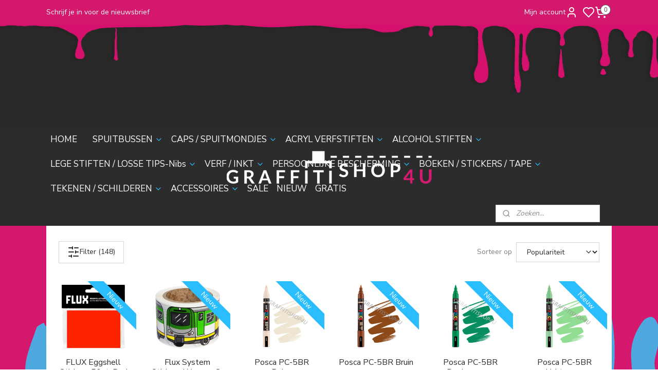

--- FILE ---
content_type: text/html; charset=UTF-8
request_url: https://www.graffitishop4u.nl/c-4821553/nieuw/
body_size: 49627
content:
<!DOCTYPE html>
<!--[if lt IE 7]>
<html lang="nl"
      class="no-js lt-ie9 lt-ie8 lt-ie7 secure"> <![endif]-->
<!--[if IE 7]>
<html lang="nl"
      class="no-js lt-ie9 lt-ie8 is-ie7 secure"> <![endif]-->
<!--[if IE 8]>
<html lang="nl"
      class="no-js lt-ie9 is-ie8 secure"> <![endif]-->
<!--[if gt IE 8]><!-->
<html lang="nl" class="no-js secure">
<!--<![endif]-->
<head prefix="og: http://ogp.me/ns#">
    <meta http-equiv="Content-Type" content="text/html; charset=UTF-8"/>

    <title>NIEUW | Graffitishop4u</title>
    <meta name="robots" content="noarchive"/>
    <meta name="robots" content="index,follow,noodp,noydir"/>
    
    <meta name="verify-v1" content="aZY_suVq_518JFqQhiPNwKgVAZmJUVO0C2-6jQ_seKA"/>
        <meta name="google-site-verification" content="aZY_suVq_518JFqQhiPNwKgVAZmJUVO0C2-6jQ_seKA"/>
    <meta name="viewport" content="width=device-width, initial-scale=1.0"/>
    <meta name="revisit-after" content="1 days"/>
    <meta name="generator" content="Mijnwebwinkel"/>
    <meta name="web_author" content="https://www.mijnwebwinkel.nl/"/>

    

    <meta property="og:site_name" content="Graffitishop4u"/>

    <meta property="og:title" content="NIEUW"/>
    <meta property="og:description" content=""/>
    <meta property="og:type" content="website"/>
    <meta property="og:image" content="https://cdn.myonlinestore.eu/93e88f2f-6be1-11e9-a722-44a8421b9960/image/cache/full/b98d87c4d7cfcdd460ee0606edffda43db44c51a.jpg"/>
        <meta property="og:image" content="https://cdn.myonlinestore.eu/93e88f2f-6be1-11e9-a722-44a8421b9960/image/cache/full/8139ec5c3f98194b5eb9208759c84941aa9d8404.jpg"/>
        <meta property="og:image" content="https://cdn.myonlinestore.eu/93e88f2f-6be1-11e9-a722-44a8421b9960/image/cache/full/84636881e6245f47e6a8674498edd41c94ef1123.jpg"/>
        <meta property="og:image" content="https://cdn.myonlinestore.eu/93e88f2f-6be1-11e9-a722-44a8421b9960/image/cache/full/24299328eb232c24af3924a0c6bd86b201857707.jpg"/>
        <meta property="og:image" content="https://cdn.myonlinestore.eu/93e88f2f-6be1-11e9-a722-44a8421b9960/image/cache/full/4fc34a7ba0efd577a90fbb94e9b241ae3673f5f0.jpg"/>
        <meta property="og:image" content="https://cdn.myonlinestore.eu/93e88f2f-6be1-11e9-a722-44a8421b9960/image/cache/full/85aa3831c3fa36c68c6d24c42aeaf07a62607925.jpg"/>
        <meta property="og:image" content="https://cdn.myonlinestore.eu/93e88f2f-6be1-11e9-a722-44a8421b9960/image/cache/full/d18926660bb5254d90ff7a9a1520592ab2aa702b.jpg"/>
        <meta property="og:image" content="https://cdn.myonlinestore.eu/93e88f2f-6be1-11e9-a722-44a8421b9960/image/cache/full/7ac10f71fcaf470092db3bd59f00df5677e2a05d.jpg"/>
        <meta property="og:image" content="https://cdn.myonlinestore.eu/93e88f2f-6be1-11e9-a722-44a8421b9960/image/cache/full/3ab977cde663effec2f485bf1ab41ac984760225.jpg"/>
        <meta property="og:image" content="https://cdn.myonlinestore.eu/93e88f2f-6be1-11e9-a722-44a8421b9960/image/cache/full/dae15688201d1dd30d8251af36c17a0e02a0feb4.jpg"/>
        <meta property="og:image" content="https://cdn.myonlinestore.eu/93e88f2f-6be1-11e9-a722-44a8421b9960/image/cache/full/9c5389738212d3f6c2b84342262776890b5a7a38.jpg"/>
        <meta property="og:image" content="https://cdn.myonlinestore.eu/93e88f2f-6be1-11e9-a722-44a8421b9960/image/cache/full/9fbb2eb2ea26c1871fa27b65005e6a856f82d0db.jpg"/>
        <meta property="og:image" content="https://cdn.myonlinestore.eu/93e88f2f-6be1-11e9-a722-44a8421b9960/image/cache/full/1a2552482532b837e0bd975f97a7cab43c519b8e.jpg"/>
        <meta property="og:image" content="https://cdn.myonlinestore.eu/93e88f2f-6be1-11e9-a722-44a8421b9960/image/cache/full/d9ed25ce288e119b885f30e61777ea639f26c399.jpg"/>
        <meta property="og:image" content="https://cdn.myonlinestore.eu/93e88f2f-6be1-11e9-a722-44a8421b9960/image/cache/full/edc31554bdf03ccd8593e8e2f4491de99b5d3401.jpg"/>
        <meta property="og:url" content="https://www.graffitishop4u.nl/c-4821553/nieuw/"/>

    <link rel="preload" as="style" href="https://static.myonlinestore.eu/assets/../js/fancybox/jquery.fancybox.css?20260130135555"
          onload="this.onload=null;this.rel='stylesheet'">
    <noscript>
        <link rel="stylesheet" href="https://static.myonlinestore.eu/assets/../js/fancybox/jquery.fancybox.css?20260130135555">
    </noscript>

    <link rel="stylesheet" type="text/css" href="https://asset.myonlinestore.eu/7yG5sx0mHotT9CxrUP4mXqa5wjw0gaP.css"/>

    <link rel="preload" as="style" href="https://static.myonlinestore.eu/assets/../fonts/fontawesome-6.4.2/css/fontawesome.min.css?20260130135555"
          onload="this.onload=null;this.rel='stylesheet'">
    <link rel="preload" as="style" href="https://static.myonlinestore.eu/assets/../fonts/fontawesome-6.4.2/css/solid.min.css?20260130135555"
          onload="this.onload=null;this.rel='stylesheet'">
    <link rel="preload" as="style" href="https://static.myonlinestore.eu/assets/../fonts/fontawesome-6.4.2/css/brands.min.css?20260130135555"
          onload="this.onload=null;this.rel='stylesheet'">
    <link rel="preload" as="style" href="https://static.myonlinestore.eu/assets/../fonts/fontawesome-6.4.2/css/v4-shims.min.css?20260130135555"
          onload="this.onload=null;this.rel='stylesheet'">
    <noscript>
        <link rel="stylesheet" href="https://static.myonlinestore.eu/assets/../fonts/font-awesome-4.1.0/css/font-awesome.4.1.0.min.css?20260130135555">
    </noscript>

    <link rel="preconnect" href="https://static.myonlinestore.eu/" crossorigin />
    <link rel="dns-prefetch" href="https://static.myonlinestore.eu/" />
    <link rel="preconnect" href="https://cdn.myonlinestore.eu" crossorigin />
    <link rel="dns-prefetch" href="https://cdn.myonlinestore.eu" />

    <script type="text/javascript" src="https://static.myonlinestore.eu/assets/../js/modernizr.js?20260130135555"></script>
        
    <link rel="canonical" href="https://www.graffitishop4u.nl/c-4821553/nieuw/"/>
    <link rel="icon" type="image/png" href="https://cdn.myonlinestore.eu/93e88f2f-6be1-11e9-a722-44a8421b9960/favicon-16x16.png?t=1769802128"
              sizes="16x16"/>
    <link rel="icon" type="image/png" href="https://cdn.myonlinestore.eu/93e88f2f-6be1-11e9-a722-44a8421b9960/favicon-32x32.png?t=1769802128"
              sizes="32x32"/>
    <link rel="icon" type="image/png" href="https://cdn.myonlinestore.eu/93e88f2f-6be1-11e9-a722-44a8421b9960/favicon-96x96.png?t=1769802128"
              sizes="96x96"/>
    <link rel="next" href="https://www.graffitishop4u.nl/c-4821553-2/nieuw/"/>
    <script>
        var _rollbarConfig = {
        accessToken: 'd57a2075769e4401ab611d78421f1c89',
        captureUncaught: false,
        captureUnhandledRejections: false,
        verbose: false,
        payload: {
            environment: 'prod',
            person: {
                id: 159591,
            },
            ignoredMessages: [
                'request aborted',
                'network error',
                'timeout'
            ]
        },
        reportLevel: 'error'
    };
    // Rollbar Snippet
    !function(r){var e={};function o(n){if(e[n])return e[n].exports;var t=e[n]={i:n,l:!1,exports:{}};return r[n].call(t.exports,t,t.exports,o),t.l=!0,t.exports}o.m=r,o.c=e,o.d=function(r,e,n){o.o(r,e)||Object.defineProperty(r,e,{enumerable:!0,get:n})},o.r=function(r){"undefined"!=typeof Symbol&&Symbol.toStringTag&&Object.defineProperty(r,Symbol.toStringTag,{value:"Module"}),Object.defineProperty(r,"__esModule",{value:!0})},o.t=function(r,e){if(1&e&&(r=o(r)),8&e)return r;if(4&e&&"object"==typeof r&&r&&r.__esModule)return r;var n=Object.create(null);if(o.r(n),Object.defineProperty(n,"default",{enumerable:!0,value:r}),2&e&&"string"!=typeof r)for(var t in r)o.d(n,t,function(e){return r[e]}.bind(null,t));return n},o.n=function(r){var e=r&&r.__esModule?function(){return r.default}:function(){return r};return o.d(e,"a",e),e},o.o=function(r,e){return Object.prototype.hasOwnProperty.call(r,e)},o.p="",o(o.s=0)}([function(r,e,o){var n=o(1),t=o(4);_rollbarConfig=_rollbarConfig||{},_rollbarConfig.rollbarJsUrl=_rollbarConfig.rollbarJsUrl||"https://cdnjs.cloudflare.com/ajax/libs/rollbar.js/2.14.4/rollbar.min.js",_rollbarConfig.async=void 0===_rollbarConfig.async||_rollbarConfig.async;var a=n.setupShim(window,_rollbarConfig),l=t(_rollbarConfig);window.rollbar=n.Rollbar,a.loadFull(window,document,!_rollbarConfig.async,_rollbarConfig,l)},function(r,e,o){var n=o(2);function t(r){return function(){try{return r.apply(this,arguments)}catch(r){try{console.error("[Rollbar]: Internal error",r)}catch(r){}}}}var a=0;function l(r,e){this.options=r,this._rollbarOldOnError=null;var o=a++;this.shimId=function(){return o},"undefined"!=typeof window&&window._rollbarShims&&(window._rollbarShims[o]={handler:e,messages:[]})}var i=o(3),s=function(r,e){return new l(r,e)},d=function(r){return new i(s,r)};function c(r){return t(function(){var e=Array.prototype.slice.call(arguments,0),o={shim:this,method:r,args:e,ts:new Date};window._rollbarShims[this.shimId()].messages.push(o)})}l.prototype.loadFull=function(r,e,o,n,a){var l=!1,i=e.createElement("script"),s=e.getElementsByTagName("script")[0],d=s.parentNode;i.crossOrigin="",i.src=n.rollbarJsUrl,o||(i.async=!0),i.onload=i.onreadystatechange=t(function(){if(!(l||this.readyState&&"loaded"!==this.readyState&&"complete"!==this.readyState)){i.onload=i.onreadystatechange=null;try{d.removeChild(i)}catch(r){}l=!0,function(){var e;if(void 0===r._rollbarDidLoad){e=new Error("rollbar.js did not load");for(var o,n,t,l,i=0;o=r._rollbarShims[i++];)for(o=o.messages||[];n=o.shift();)for(t=n.args||[],i=0;i<t.length;++i)if("function"==typeof(l=t[i])){l(e);break}}"function"==typeof a&&a(e)}()}}),d.insertBefore(i,s)},l.prototype.wrap=function(r,e,o){try{var n;if(n="function"==typeof e?e:function(){return e||{}},"function"!=typeof r)return r;if(r._isWrap)return r;if(!r._rollbar_wrapped&&(r._rollbar_wrapped=function(){o&&"function"==typeof o&&o.apply(this,arguments);try{return r.apply(this,arguments)}catch(o){var e=o;throw e&&("string"==typeof e&&(e=new String(e)),e._rollbarContext=n()||{},e._rollbarContext._wrappedSource=r.toString(),window._rollbarWrappedError=e),e}},r._rollbar_wrapped._isWrap=!0,r.hasOwnProperty))for(var t in r)r.hasOwnProperty(t)&&(r._rollbar_wrapped[t]=r[t]);return r._rollbar_wrapped}catch(e){return r}};for(var p="log,debug,info,warn,warning,error,critical,global,configure,handleUncaughtException,handleAnonymousErrors,handleUnhandledRejection,captureEvent,captureDomContentLoaded,captureLoad".split(","),u=0;u<p.length;++u)l.prototype[p[u]]=c(p[u]);r.exports={setupShim:function(r,e){if(r){var o=e.globalAlias||"Rollbar";if("object"==typeof r[o])return r[o];r._rollbarShims={},r._rollbarWrappedError=null;var a=new d(e);return t(function(){e.captureUncaught&&(a._rollbarOldOnError=r.onerror,n.captureUncaughtExceptions(r,a,!0),e.wrapGlobalEventHandlers&&n.wrapGlobals(r,a,!0)),e.captureUnhandledRejections&&n.captureUnhandledRejections(r,a,!0);var t=e.autoInstrument;return!1!==e.enabled&&(void 0===t||!0===t||"object"==typeof t&&t.network)&&r.addEventListener&&(r.addEventListener("load",a.captureLoad.bind(a)),r.addEventListener("DOMContentLoaded",a.captureDomContentLoaded.bind(a))),r[o]=a,a})()}},Rollbar:d}},function(r,e){function o(r,e,o){if(e.hasOwnProperty&&e.hasOwnProperty("addEventListener")){for(var n=e.addEventListener;n._rollbarOldAdd&&n.belongsToShim;)n=n._rollbarOldAdd;var t=function(e,o,t){n.call(this,e,r.wrap(o),t)};t._rollbarOldAdd=n,t.belongsToShim=o,e.addEventListener=t;for(var a=e.removeEventListener;a._rollbarOldRemove&&a.belongsToShim;)a=a._rollbarOldRemove;var l=function(r,e,o){a.call(this,r,e&&e._rollbar_wrapped||e,o)};l._rollbarOldRemove=a,l.belongsToShim=o,e.removeEventListener=l}}r.exports={captureUncaughtExceptions:function(r,e,o){if(r){var n;if("function"==typeof e._rollbarOldOnError)n=e._rollbarOldOnError;else if(r.onerror){for(n=r.onerror;n._rollbarOldOnError;)n=n._rollbarOldOnError;e._rollbarOldOnError=n}e.handleAnonymousErrors();var t=function(){var o=Array.prototype.slice.call(arguments,0);!function(r,e,o,n){r._rollbarWrappedError&&(n[4]||(n[4]=r._rollbarWrappedError),n[5]||(n[5]=r._rollbarWrappedError._rollbarContext),r._rollbarWrappedError=null);var t=e.handleUncaughtException.apply(e,n);o&&o.apply(r,n),"anonymous"===t&&(e.anonymousErrorsPending+=1)}(r,e,n,o)};o&&(t._rollbarOldOnError=n),r.onerror=t}},captureUnhandledRejections:function(r,e,o){if(r){"function"==typeof r._rollbarURH&&r._rollbarURH.belongsToShim&&r.removeEventListener("unhandledrejection",r._rollbarURH);var n=function(r){var o,n,t;try{o=r.reason}catch(r){o=void 0}try{n=r.promise}catch(r){n="[unhandledrejection] error getting `promise` from event"}try{t=r.detail,!o&&t&&(o=t.reason,n=t.promise)}catch(r){}o||(o="[unhandledrejection] error getting `reason` from event"),e&&e.handleUnhandledRejection&&e.handleUnhandledRejection(o,n)};n.belongsToShim=o,r._rollbarURH=n,r.addEventListener("unhandledrejection",n)}},wrapGlobals:function(r,e,n){if(r){var t,a,l="EventTarget,Window,Node,ApplicationCache,AudioTrackList,ChannelMergerNode,CryptoOperation,EventSource,FileReader,HTMLUnknownElement,IDBDatabase,IDBRequest,IDBTransaction,KeyOperation,MediaController,MessagePort,ModalWindow,Notification,SVGElementInstance,Screen,TextTrack,TextTrackCue,TextTrackList,WebSocket,WebSocketWorker,Worker,XMLHttpRequest,XMLHttpRequestEventTarget,XMLHttpRequestUpload".split(",");for(t=0;t<l.length;++t)r[a=l[t]]&&r[a].prototype&&o(e,r[a].prototype,n)}}}},function(r,e){function o(r,e){this.impl=r(e,this),this.options=e,function(r){for(var e=function(r){return function(){var e=Array.prototype.slice.call(arguments,0);if(this.impl[r])return this.impl[r].apply(this.impl,e)}},o="log,debug,info,warn,warning,error,critical,global,configure,handleUncaughtException,handleAnonymousErrors,handleUnhandledRejection,_createItem,wrap,loadFull,shimId,captureEvent,captureDomContentLoaded,captureLoad".split(","),n=0;n<o.length;n++)r[o[n]]=e(o[n])}(o.prototype)}o.prototype._swapAndProcessMessages=function(r,e){var o,n,t;for(this.impl=r(this.options);o=e.shift();)n=o.method,t=o.args,this[n]&&"function"==typeof this[n]&&("captureDomContentLoaded"===n||"captureLoad"===n?this[n].apply(this,[t[0],o.ts]):this[n].apply(this,t));return this},r.exports=o},function(r,e){r.exports=function(r){return function(e){if(!e&&!window._rollbarInitialized){for(var o,n,t=(r=r||{}).globalAlias||"Rollbar",a=window.rollbar,l=function(r){return new a(r)},i=0;o=window._rollbarShims[i++];)n||(n=o.handler),o.handler._swapAndProcessMessages(l,o.messages);window[t]=n,window._rollbarInitialized=!0}}}}]);
    // End Rollbar Snippet
    </script>
    <script defer type="text/javascript" src="https://static.myonlinestore.eu/assets/../js/jquery.min.js?20260130135555"></script><script defer type="text/javascript" src="https://static.myonlinestore.eu/assets/../js/mww/shop.js?20260130135555"></script><script defer type="text/javascript" src="https://static.myonlinestore.eu/assets/../js/mww/shop/category.js?20260130135555"></script><script defer type="text/javascript" src="https://static.myonlinestore.eu/assets/../js/fancybox/jquery.fancybox.pack.js?20260130135555"></script><script defer type="text/javascript" src="https://static.myonlinestore.eu/assets/../js/fancybox/jquery.fancybox-thumbs.js?20260130135555"></script><script defer type="text/javascript" src="https://static.myonlinestore.eu/assets/../js/mww/image.js?20260130135555"></script><script defer type="text/javascript" src="https://static.myonlinestore.eu/assets/../js/mww/navigation.js?20260130135555"></script><script defer type="text/javascript" src="https://static.myonlinestore.eu/assets/../js/delay.js?20260130135555"></script><script defer type="text/javascript" src="https://static.myonlinestore.eu/assets/../js/mww/ajax.js?20260130135555"></script><script defer type="text/javascript" src="https://static.myonlinestore.eu/assets/../js/foundation/foundation.min.js?20260130135555"></script><script defer type="text/javascript" src="https://static.myonlinestore.eu/assets/../js/foundation/foundation/foundation.topbar.js?20260130135555"></script><script defer type="text/javascript" src="https://static.myonlinestore.eu/assets/../js/foundation/foundation/foundation.tooltip.js?20260130135555"></script><script defer type="text/javascript" src="https://static.myonlinestore.eu/assets/../js/mww/deferred.js?20260130135555"></script>
        <script src="https://static.myonlinestore.eu/assets/webpack/bootstrapper.ce10832e.js"></script>
    
    <script src="https://static.myonlinestore.eu/assets/webpack/vendor.85ea91e8.js" defer></script><script src="https://static.myonlinestore.eu/assets/webpack/main.c5872b2c.js" defer></script>
    
    <script src="https://static.myonlinestore.eu/assets/webpack/webcomponents.377dc92a.js" defer></script>
    
    <script src="https://static.myonlinestore.eu/assets/webpack/render.8395a26c.js" defer></script>

    <script>
        window.bootstrapper.add(new Strap('marketingScripts', []));
    </script>
        <script>
  window.dataLayer = window.dataLayer || [];

  function gtag() {
    dataLayer.push(arguments);
  }

    gtag(
    "consent",
    "default",
    {
      "ad_storage": "denied",
      "ad_user_data": "denied",
      "ad_personalization": "denied",
      "analytics_storage": "denied",
      "security_storage": "granted",
      "personalization_storage": "denied",
      "functionality_storage": "denied",
    }
  );

  gtag("js", new Date());
  gtag("config", 'G-HSRC51ENF9', { "groups": "myonlinestore" });gtag("config", 'G-3JK99XEGMJ');</script>
<script async src="https://www.googletagmanager.com/gtag/js?id=G-HSRC51ENF9"></script>
        <script>
        
    </script>
        
<script>
    var marketingStrapId = 'marketingScripts'
    var marketingScripts = window.bootstrapper.use(marketingStrapId);

    if (marketingScripts === null) {
        marketingScripts = [];
    }

    
    window.bootstrapper.update(new Strap(marketingStrapId, marketingScripts));
</script>
    <noscript>
        <style>ul.products li {
                opacity: 1 !important;
            }</style>
    </noscript>

            <script>
                (function (w, d, s, l, i) {
            w[l] = w[l] || [];
            w[l].push({
                'gtm.start':
                    new Date().getTime(), event: 'gtm.js'
            });
            var f = d.getElementsByTagName(s)[0],
                j = d.createElement(s), dl = l != 'dataLayer' ? '&l=' + l : '';
            j.async = true;
            j.src =
                'https://www.googletagmanager.com/gtm.js?id=' + i + dl;
            f.parentNode.insertBefore(j, f);
        })(window, document, 'script', 'dataLayer', 'GTM-MSQ3L6L');
                (function (w, d, s, l, i) {
            w[l] = w[l] || [];
            w[l].push({
                'gtm.start':
                    new Date().getTime(), event: 'gtm.js'
            });
            var f = d.getElementsByTagName(s)[0],
                j = d.createElement(s), dl = l != 'dataLayer' ? '&l=' + l : '';
            j.async = true;
            j.src =
                'https://www.googletagmanager.com/gtm.js?id=' + i + dl;
            f.parentNode.insertBefore(j, f);
        })(window, document, 'script', 'dataLayer', 'GTM-WNVVJ7D');
            </script>

</head>
<body    class="lang-nl_NL layout-width-1100 oneColumn">

    <noscript>
                    <iframe src="https://www.googletagmanager.com/ns.html?id=GTM-MSQ3L6L" height="0" width="0"
                    style="display:none;visibility:hidden"></iframe>
                    <iframe src="https://www.googletagmanager.com/ns.html?id=GTM-WNVVJ7D" height="0" width="0"
                    style="display:none;visibility:hidden"></iframe>
            </noscript>


<header>
    <a tabindex="0" id="skip-link" class="button screen-reader-text" href="#content">Spring naar de hoofdtekst</a>
</header>

    <div id="react_element__saveforlater"></div>

<div id="react_element__filter"></div>

<div class="site-container">
    <div class="inner-wrap">
                    <nav class="tab-bar mobile-navigation custom-topbar ">
    <section class="left-button" style="display: none;">
        <a class="mobile-nav-button"
           href="#" data-react-trigger="mobile-navigation-toggle">
                <div   
    aria-hidden role="img"
    class="icon icon--sf-menu
        "
    >
    <svg><use xlink:href="#sf-menu"></use></svg>
    </div>
&#160;
                <span>Menu</span>        </a>
    </section>
    <section class="title-section">
        <span class="title">Graffitishop4u</span>
    </section>
    <section class="right-button">

                                            <a href="javascript:void(0)" class="foldout-account">
                    <span class="profile-icon"
                          data-logged-in="false">    <div   
    aria-hidden role="img"
    class="icon icon--sf-user
        "
    >
    <svg><use xlink:href="#sf-user"></use></svg>
    </div>
</span>
                    <span class="profile-icon" data-logged-in="true"
                          style="display: none">    <div   
    aria-hidden role="img"
    class="icon icon--sf-user-check
        "
    >
    <svg><use xlink:href="#sf-user-check"></use></svg>
    </div>
</span>
                </a>
                                    <div class="saveforlater-counter-topbar" id="react_element__saveforlater-mobile-navigation-counter"
                         data-show-counter="1"></div>
                                    
        <a href="/cart/" class="cart-icon hidden">
                <div   
    aria-hidden role="img"
    class="icon icon--sf-shopping-cart
        "
    >
    <svg><use xlink:href="#sf-shopping-cart"></use></svg>
    </div>
            <span class="cart-count" style="display: none"></span>
        </a>
    </section>
</nav>
        
        
        <div class="bg-container custom-css-container"             data-active-language="nl"
            data-current-date="30-01-2026"
            data-category-id="4821553"
            data-article-id="unknown"
            data-article-category-id="unknown"
            data-article-name="unknown"
        >
            <noscript class="no-js-message">
                <div class="inner">
                    Javascript is uitgeschakeld.


Zonder Javascript is het niet mogelijk bestellingen te plaatsen in deze webwinkel en zijn een aantal functionaliteiten niet beschikbaar.
                </div>
            </noscript>

            <div id="header">
                <div id="react_root"><!-- --></div>
                <div
                    class="header-bar-top">
                                                
<div class="row header-bar-inner" data-bar-position="top" data-options="sticky_on: [medium, large]; is_hover: true; scrolltop: true;" data-topbar>
    <section class="top-bar-section">
                                    <div class="module-container shortcuts align-left">
                    <div class="module moduleShortcuts">
                    <a href="https://www.graffitishop4u.nl/newsletter/" class="header_link"
                            target="_blank"
                                        style="text-decoration: none;"
                    >Schrijf je in voor de nieuwsbrief</a>
            </div>

                </div>
                                                <div class="module-container myaccount align-right2">
                    
<div class="module my-account-bar has-saveforlater">
            <a href="javascript:void(0)" class="foldout-account">
            Mijn account     <div   
    aria-hidden role="img"
    class="icon icon--sf-user
        "
    >
    <svg><use xlink:href="#sf-user"></use></svg>
    </div>
        </a>
        <div class="saveforlater-counter-topbar" id="react_element__saveforlater-topbar-counter"
             data-show-counter=""></div>
        <div class="my-account-overlay"></div>
        <div class="hidden-account-details">
            <div class="invisible-hover-area">
                <div class="header">
                    <div class="header-text">Mijn account</div>
                    <div class="close-button">
                            <div   
    aria-hidden role="img"
    class="icon icon--close-button icon--sf-x
        "
            title="close-button"
    >
    <svg><use xlink:href="#sf-x"></use></svg>
    </div>
                    </div>
                </div>
                <div class="scrollable">
                    <h3 class="existing-customer">Inloggen</h3>
                    <div class="form-group">
                        <form accept-charset="UTF-8" name=""
          method="post" action="/customer/login/?referer=/c-4821553/nieuw/" class="legacy" id="login_form">
                        <script>
    document.addEventListener("DOMContentLoaded", function () {
        Array.from(document.querySelectorAll("#login_form")).map(
            form => form.addEventListener("submit", function () {
                Array.from(document.querySelectorAll("#login")).map(button => button.disabled = true);
            })
        );
    });
</script>
                        
                        <div class="form-group        ">
    <label class="control-label required" for="customer_account_username">E-mailadres</label><div class="control-group">
            <div class="control-container   no-errors    ">
                                <input type="email"
            id="customer_account_username" name="_username" required="required" class="default form-control" maxlength="100"
                                                    data-validator-range="0-0"
                />
                    </div>
                                </div>
</div>
    
                        <div class="form-group        ">
    <label class="control-label required" for="customer_account_password">Wachtwoord</label><div class="control-group">
            <div class="control-container   no-errors    ">
                                <input type="password"
            id="customer_account_password" name="_password" required="required" class="default form-control" maxlength="64"
                                                    data-validator-range="0-0"
                />
                    </div>
                                </div>
</div>
    
                        <div class="form-row buttons">
                            <button type="submit" id="login" name="login" class="btn">
                                Inloggen
                            </button>
                        </div>
                        <input type="hidden"
            id="_csrf_token" name="_csrf_token" class="form-control"
            value="ff3e9b34ccf7c796266.sjV8unjW4LMpc9jF-5N7Gzgymv6IVMOBYMO-KCcnvl8.-EI-zUGzi_ZASrqRjqRCelR_yM3ZE7v3NLnHSVVejC3EdxLySeKhgF4Jtw"                                         data-validator-range="0-0"
                />
        </form>
                    </div>
                    <a class="forgot-password-link" href="/customer/forgot-password/">Wachtwoord vergeten?</a>
                                            <hr/>
                        <h3 class="without-account">Geen account?</h3>
                        <p>
                            Met een account kun je sneller bestellen en heb je een overzicht van je eerdere bestellingen.
                        </p>
                        <a href="https://www.graffitishop4u.nl/customer/register/?referer=/c-4821553/nieuw/"
                           class="btn">Account aanmaken</a>
                                    </div>
            </div>
        </div>
    </div>

                </div>
                                                <div class="module-container cart align-right">
                    
<div class="header-cart module moduleCartCompact" data-ajax-cart-replace="true" data-productcount="0">
            <a href="/cart/?category_id=4821553" class="foldout-cart">
                <div   
    aria-hidden role="img"
    class="icon icon--sf-shopping-cart
        "
            title="Winkelwagen"
    >
    <svg><use xlink:href="#sf-shopping-cart"></use></svg>
    </div>
            <span class="count">0</span>
        </a>
        <div class="hidden-cart-details">
            <div class="invisible-hover-area">
                <div data-mobile-cart-replace="true" class="cart-details">
                                            <div class="cart-summary">
                            Uw Winkelwagen is leeg. :-(
                        </div>
                                    </div>

                            </div>
        </div>
    </div>

                </div>
                        </section>
</div>

                                    </div>

                

        
                
            

<sf-header-image
    class="web-component"
    header-element-height="200px"
    align="center"
    store-name="Graffitishop4u"
    store-url="https://www.graffitishop4u.nl/"
    background-image-url="https://cdn.myonlinestore.eu/93e88f2f-6be1-11e9-a722-44a8421b9960/nl_NL_image_header_4.png?t=1769802128"
    mobile-background-image-url=""
    logo-custom-width=""
    logo-custom-height=""
    page-column-width="1100"
    style="
        height: 200px;

        --background-color: transparent;
        --background-height: 200px;
        --background-aspect-ratio: 11;
        --scaling-background-aspect-ratio: 5.5;
        --mobile-background-height: 0px;
        --mobile-background-aspect-ratio: 1;
        --color: #FFF;
        --logo-custom-width: auto;
        --logo-custom-height: auto;
        --logo-aspect-ratio: 2.3892215568862
        ">
            <a href="https://www.graffitishop4u.nl/" slot="logo" style="max-height: 100%;">
            <img
                src="https://cdn.myonlinestore.eu/93e88f2f-6be1-11e9-a722-44a8421b9960/logo_large.png?t=1769802128"
                alt="Graffitishop4u"
                style="
                    width: 399px;
                    height: 100%;
                    display: block;
                    max-height: 400px;
                    "
            />
        </a>
    </sf-header-image>
                <div class="header-bar-bottom">
                                                
<div class="row header-bar-inner" data-bar-position="header" data-options="sticky_on: [medium, large]; is_hover: true; scrolltop: true;" data-topbar>
    <section class="top-bar-section">
                                    <nav class="module-container navigation  align-left">
                    <ul>
                            




<li class="">
            <a href="https://www.graffitishop4u.nl/" class="no_underline">
            HOME
                    </a>

                                </li>
    



    
<li class="divider">
            <hr>
    </li>
    

    


<li class="has-dropdown">
            <a href="https://www.graffitishop4u.nl/c-1721165/spuitbussen/" class="no_underline">
            SPUITBUSSEN
                                                <div aria-hidden role="img" class="icon"><svg><use xlink:href="#sf-chevron-down"></use></svg></div>
                                    </a>

                                    <ul class="dropdown">
                        

    


<li class="has-dropdown">
            <a href="https://www.graffitishop4u.nl/c-6732530/aka-spuitbussen/" class="no_underline">
            AKA Spuitbussen
                                                <div aria-hidden role="img" class="icon sub-item"><svg><use xlink:href="#sf-chevron-right"></use></svg></div>
                                    </a>

                                    <ul class="dropdown">
                        




<li class="">
            <a href="https://www.graffitishop4u.nl/c-6478539/aka-writer-400ml/" class="no_underline">
            AKA Writer 400ml 
                    </a>

                                </li>
    




<li class="">
            <a href="https://www.graffitishop4u.nl/c-6612021/aka-danger-400ml/" class="no_underline">
            AKA Danger 400ml 
                    </a>

                                </li>
    




<li class="">
            <a href="https://www.graffitishop4u.nl/c-6628191/aka-super-600ml/" class="no_underline">
            AKA Super 600ml 
                    </a>

                                </li>
                </ul>
                        </li>
    

    


<li class="has-dropdown">
            <a href="https://www.graffitishop4u.nl/c-5786540/montana-spuitbussen/" class="no_underline">
            Montana Spuitbussen
                                                <div aria-hidden role="img" class="icon sub-item"><svg><use xlink:href="#sf-chevron-right"></use></svg></div>
                                    </a>

                                    <ul class="dropdown">
                        




<li class="">
            <a href="https://www.graffitishop4u.nl/c-1678346/montana-gold-400ml/" class="no_underline">
            Montana Gold 400ml 
                    </a>

                                </li>
    




<li class="">
            <a href="https://www.graffitishop4u.nl/c-1685421/montana-black-400ml/" class="no_underline">
            Montana Black 400ml 
                    </a>

                                </li>
    




<li class="">
            <a href="https://www.graffitishop4u.nl/c-3099717/montana-black-600ml/" class="no_underline">
            Montana Black 600ml 
                    </a>

                                </li>
    




<li class="">
            <a href="https://www.graffitishop4u.nl/c-4240605/montana-black-150-en-50ml/" class="no_underline">
            Montana Black 150 en 50ml 
                    </a>

                                </li>
                </ul>
                        </li>
    

    


<li class="has-dropdown">
            <a href="https://www.graffitishop4u.nl/c-5786548/mtn-spuitbussen/" class="no_underline">
            MTN Spuitbussen
                                                <div aria-hidden role="img" class="icon sub-item"><svg><use xlink:href="#sf-chevron-right"></use></svg></div>
                                    </a>

                                    <ul class="dropdown">
                        




<li class="">
            <a href="https://www.graffitishop4u.nl/c-3056362/mtn-94-400ml/" class="no_underline">
            MTN 94 400ml 
                    </a>

                                </li>
    




<li class="">
            <a href="https://www.graffitishop4u.nl/c-7646346/mtn-vice-400ml/" class="no_underline">
            MTN Vice 400ml 
                    </a>

                                </li>
    




<li class="">
            <a href="https://www.graffitishop4u.nl/c-3679448/mtn-pocket-micro-nitro2g-spuitbussen/" class="no_underline">
            MTN Pocket / Micro / Nitro2G Spuitbussen
                    </a>

                                </li>
    




<li class="">
            <a href="https://www.graffitishop4u.nl/c-3084021/mtn-waterbasis-400ml/" class="no_underline">
            MTN Waterbasis 400ml 
                    </a>

                                </li>
    




<li class="">
            <a href="https://www.graffitishop4u.nl/c-4285045/mtn-spuitbusjes-waterbasis-100ml/" class="no_underline">
            MTN Spuitbusjes Waterbasis 100ml 
                    </a>

                                </li>
                </ul>
                        </li>
    

    


<li class="has-dropdown">
            <a href="https://www.graffitishop4u.nl/c-7184314/nbq-pro-spuitbussen/" class="no_underline">
            NBQ Pro Spuitbussen
                                                <div aria-hidden role="img" class="icon sub-item"><svg><use xlink:href="#sf-chevron-right"></use></svg></div>
                                    </a>

                                    <ul class="dropdown">
                        




<li class="">
            <a href="https://www.graffitishop4u.nl/c-7184383/nbq-slow-400ml/" class="no_underline">
            NBQ Slow 400ml
                    </a>

                                </li>
                </ul>
                        </li>
    




<li class="">
            <a href="https://www.graffitishop4u.nl/c-4415877/molotow-premium-400ml-spuitbussen/" class="no_underline">
            Molotow Premium 400ml Spuitbussen
                    </a>

                                </li>
    




<li class="">
            <a href="https://www.graffitishop4u.nl/c-1935321/chroom-teerzwart-spuitbussen/" class="no_underline">
            Chroom / Teerzwart Spuitbussen 
                    </a>

                                </li>
    




<li class="">
            <a href="https://www.graffitishop4u.nl/c-4931638/ultra-wide-madmaxxx-en-rocket-750ml/" class="no_underline">
            Ultra Wide / Madmaxxx en Rocket 750ml 
                    </a>

                                </li>
    




<li class="">
            <a href="https://www.graffitishop4u.nl/c-2380356/krijt-markerings-spuitbussen-400-600ml/" class="no_underline">
            Krijt / Markerings Spuitbussen 400 / 600ml
                    </a>

                                </li>
    




<li class="">
            <a href="https://www.graffitishop4u.nl/c-4362163/primer-vernis-spuitbussen-400-600ml/" class="no_underline">
            Primer / Vernis Spuitbussen 400 / 600ml
                    </a>

                                </li>
    




<li class="">
            <a href="https://www.graffitishop4u.nl/c-4362191/metallic-spuitbussen-400ml/" class="no_underline">
            Metallic Spuitbussen 400ml
                    </a>

                                </li>
    




<li class="">
            <a href="https://www.graffitishop4u.nl/c-2271966/decoratieve-effect-spuitbussen-400ml/" class="no_underline">
            Decoratieve Effect Spuitbussen 400ml
                    </a>

                                </li>
    




<li class="">
            <a href="https://www.graffitishop4u.nl/c-4362141/limited-edition-spuitbussen/" class="no_underline">
            Limited Edition spuitbussen
                    </a>

                                </li>
    




<li class="">
            <a href="https://www.graffitishop4u.nl/c-3897113/graffiti-workshop-sets/" class="no_underline">
            Graffiti workshop sets
                    </a>

                                </li>
                </ul>
                        </li>
    

    


<li class="has-dropdown">
            <a href="https://www.graffitishop4u.nl/c-1679576/caps-spuitmondjes/" class="no_underline">
            CAPS / SPUITMONDJES
                                                <div aria-hidden role="img" class="icon"><svg><use xlink:href="#sf-chevron-down"></use></svg></div>
                                    </a>

                                    <ul class="dropdown">
                        




<li class="">
            <a href="https://www.graffitishop4u.nl/c-3056369/montana-caps/" class="no_underline">
            Montana Caps
                    </a>

                                </li>
    




<li class="">
            <a href="https://www.graffitishop4u.nl/c-3056367/mtn-caps/" class="no_underline">
            MTN Caps
                    </a>

                                </li>
    




<li class="">
            <a href="https://www.graffitishop4u.nl/c-4544604/molotow-caps/" class="no_underline">
            Molotow Caps
                    </a>

                                </li>
    




<li class="">
            <a href="https://www.graffitishop4u.nl/c-6494769/a-k-a-caps/" class="no_underline">
            A.K.A. Caps
                    </a>

                                </li>
                </ul>
                        </li>
    

    


<li class="has-dropdown">
            <a href="https://www.graffitishop4u.nl/c-2966196/acryl-verfstiften/" class="no_underline">
            ACRYL VERFSTIFTEN
                                                <div aria-hidden role="img" class="icon"><svg><use xlink:href="#sf-chevron-down"></use></svg></div>
                                    </a>

                                    <ul class="dropdown">
                        

    


<li class="has-dropdown">
            <a href="https://www.graffitishop4u.nl/c-2320123/grog-verf-stiften-en-squeezers/" class="no_underline">
            Grog Verf Stiften en Squeezers 
                                                <div aria-hidden role="img" class="icon sub-item"><svg><use xlink:href="#sf-chevron-right"></use></svg></div>
                                    </a>

                                    <ul class="dropdown">
                        




<li class="">
            <a href="https://www.graffitishop4u.nl/c-7737547/grog-pointer-1mm-app/" class="no_underline">
            Grog Pointer 1mm APP
                    </a>

                                </li>
    




<li class="">
            <a href="https://www.graffitishop4u.nl/c-4260561/grog-pointer-2mm-app/" class="no_underline">
            Grog Pointer 2mm APP
                    </a>

                                </li>
    




<li class="">
            <a href="https://www.graffitishop4u.nl/c-7737562/grog-pointer-4mm-app/" class="no_underline">
            Grog Pointer 4mm APP 
                    </a>

                                </li>
    




<li class="">
            <a href="https://www.graffitishop4u.nl/c-6116218/grog-cutter-8mm-bpi/" class="no_underline">
            Grog Cutter 8mm BPI
                    </a>

                                </li>
    




<li class="">
            <a href="https://www.graffitishop4u.nl/c-3061477/grog-cutter-8mm-xfp/" class="no_underline">
            Grog Cutter 8mm XFP
                    </a>

                                </li>
    




<li class="">
            <a href="https://www.graffitishop4u.nl/c-3090876/grog-cutter-15mm-xfp/" class="no_underline">
            Grog Cutter 15mm XFP
                    </a>

                                </li>
    




<li class="">
            <a href="https://www.graffitishop4u.nl/c-6389389/grog-squeezer-mini-5mm-fmp/" class="no_underline">
             Grog Squeezer Mini 5mm FMP
                    </a>

                                </li>
    




<li class="">
            <a href="https://www.graffitishop4u.nl/c-4383939/grog-squeezer-mini-10mm-fmp/" class="no_underline">
            Grog Squeezer Mini 10mm FMP
                    </a>

                                </li>
    




<li class="">
            <a href="https://www.graffitishop4u.nl/c-2971202/grog-squeezer-mini-20mm-fmp/" class="no_underline">
            Grog Squeezer Mini 20mm FMP
                    </a>

                                </li>
    




<li class="">
            <a href="https://www.graffitishop4u.nl/c-5631667/grog-squeezer-5mm-fmp/" class="no_underline">
            Grog Squeezer 5mm FMP
                    </a>

                                </li>
    




<li class="">
            <a href="https://www.graffitishop4u.nl/c-7101500/grog-squeezer-10mm-fmp/" class="no_underline">
            Grog Squeezer 10mm FMP
                    </a>

                                </li>
    




<li class="">
            <a href="https://www.graffitishop4u.nl/c-3026713/grog-squeezer-25mm-fmp/" class="no_underline">
            Grog Squeezer  25mm FMP
                    </a>

                                </li>
                </ul>
                        </li>
    

    


<li class="has-dropdown">
            <a href="https://www.graffitishop4u.nl/c-1710148/molotow-one4all-acryl-stiften/" class="no_underline">
            Molotow One4All Acryl Stiften
                                                <div aria-hidden role="img" class="icon sub-item"><svg><use xlink:href="#sf-chevron-right"></use></svg></div>
                                    </a>

                                    <ul class="dropdown">
                        




<li class="">
            <a href="https://www.graffitishop4u.nl/c-3894789/molotow-127hs-co-1-5mm/" class="no_underline">
            Molotow  127HS-CO 1,5mm
                    </a>

                                </li>
    




<li class="">
            <a href="https://www.graffitishop4u.nl/c-1716136/molotow-127hs-2mm/" class="no_underline">
            Molotow 127HS 2mm
                    </a>

                                </li>
    




<li class="">
            <a href="https://www.graffitishop4u.nl/c-1716134/molotow-227hs-4mm/" class="no_underline">
            Molotow 227HS 4mm
                    </a>

                                </li>
    




<li class="">
            <a href="https://www.graffitishop4u.nl/c-1716411/molotow-327hs-4-8mm/" class="no_underline">
            Molotow 327HS 4-8mm
                    </a>

                                </li>
    




<li class="">
            <a href="https://www.graffitishop4u.nl/c-1716497/molotow-627hs-15mm/" class="no_underline">
            Molotow 627HS 15mm
                    </a>

                                </li>
    




<li class="">
            <a href="https://www.graffitishop4u.nl/c-3992991/molotow-twin-1-5-4mm/" class="no_underline">
            Molotow Twin  1,5 - 4mm
                    </a>

                                </li>
    




<li class="">
            <a href="https://www.graffitishop4u.nl/c-2402283/molotow-one4all-marker-sets/" class="no_underline">
            Molotow ONE4ALL  Marker Sets
                    </a>

                                </li>
    




<li class="">
            <a href="https://www.graffitishop4u.nl/c-4334422/molotow-burner-20mm/" class="no_underline">
            Molotow Burner 20mm
                    </a>

                                </li>
    




<li class="">
            <a href="https://www.graffitishop4u.nl/c-4979685/molotow-dripstick-rollerball-3mm/" class="no_underline">
            Molotow Dripstick Rollerball 3mm
                    </a>

                                </li>
    




<li class="">
            <a href="https://www.graffitishop4u.nl/c-3603735/molotow-liquid-chroom-stiften/" class="no_underline">
            Molotow Liquid Chroom Stiften
                    </a>

                                </li>
                </ul>
                        </li>
    

    


<li class="has-dropdown">
            <a href="https://www.graffitishop4u.nl/c-4871410/montana-acryl-stiften/" class="no_underline">
            Montana Acryl Stiften
                                                <div aria-hidden role="img" class="icon sub-item"><svg><use xlink:href="#sf-chevron-right"></use></svg></div>
                                    </a>

                                    <ul class="dropdown">
                        




<li class="">
            <a href="https://www.graffitishop4u.nl/c-4871413/montana-acryl-marker-0-7mm/" class="no_underline">
            Montana Acryl Marker 0,7mm 
                    </a>

                                </li>
    




<li class="">
            <a href="https://www.graffitishop4u.nl/c-4966278/montana-acryl-marker-2mm/" class="no_underline">
            Montana Acryl  Marker 2mm  
                    </a>

                                </li>
    




<li class="">
            <a href="https://www.graffitishop4u.nl/c-5437860/montana-acrylic-marker-15mm/" class="no_underline">
            Montana Acrylic Marker 15mm
                    </a>

                                </li>
    




<li class="">
            <a href="https://www.graffitishop4u.nl/c-4693922/montana-acryl-marker-sets/" class="no_underline">
            Montana Acryl Marker Sets
                    </a>

                                </li>
                </ul>
                        </li>
    

    


<li class="has-dropdown">
            <a href="https://www.graffitishop4u.nl/c-5819171/mtn-marcador-acryl-stiften/" class="no_underline">
            MTN Marcador Acryl Stiften
                                                <div aria-hidden role="img" class="icon sub-item"><svg><use xlink:href="#sf-chevron-right"></use></svg></div>
                                    </a>

                                    <ul class="dropdown">
                        




<li class="">
            <a href="https://www.graffitishop4u.nl/c-7357778/mtn-marcador-acrylic-marker-0-5mm/" class="no_underline">
            MTN Marcador Acrylic Marker 0,5mm
                    </a>

                                </li>
    




<li class="">
            <a href="https://www.graffitishop4u.nl/c-5819183/mtn-marcador-acrylic-marker-15mm/" class="no_underline">
            MTN Marcador Acrylic Marker 15mm
                    </a>

                                </li>
                </ul>
                        </li>
    

    


<li class="has-dropdown">
            <a href="https://www.graffitishop4u.nl/c-1686250/uni-posca-stiften/" class="no_underline">
            Uni Posca stiften
                                                <div aria-hidden role="img" class="icon sub-item"><svg><use xlink:href="#sf-chevron-right"></use></svg></div>
                                    </a>

                                    <ul class="dropdown">
                        




<li class="">
            <a href="https://www.graffitishop4u.nl/c-1699236/posca-pc-1mr/" class="no_underline">
            Posca PC-1MR
                    </a>

                                </li>
    




<li class="">
            <a href="https://www.graffitishop4u.nl/c-5927473/posca-pc-1mc/" class="no_underline">
            Posca PC-1MC
                    </a>

                                </li>
    




<li class="">
            <a href="https://www.graffitishop4u.nl/c-1700558/posca-pc-3m/" class="no_underline">
            Posca PC-3M
                    </a>

                                </li>
    




<li class="">
            <a href="https://www.graffitishop4u.nl/c-1701065/posca-pc-5m/" class="no_underline">
            Posca PC-5M
                    </a>

                                </li>
    




<li class="">
            <a href="https://www.graffitishop4u.nl/c-4350774/posca-pc-7m/" class="no_underline">
            Posca PC-7M
                    </a>

                                </li>
    




<li class="">
            <a href="https://www.graffitishop4u.nl/c-1693798/posca-pc-8k/" class="no_underline">
            Posca PC-8K
                    </a>

                                </li>
    




<li class="">
            <a href="https://www.graffitishop4u.nl/c-5088892/posca-pc-17k/" class="no_underline">
            Posca PC-17K
                    </a>

                                </li>
    




<li class="">
            <a href="https://www.graffitishop4u.nl/c-7746761/posca-pc-5mbr-brush-tip/" class="no_underline">
            Posca PC-5MBR Brush Tip
                    </a>

                                </li>
                </ul>
                        </li>
    




<li class="">
            <a href="https://www.graffitishop4u.nl/c-7184407/mtn-street-paint-dabbers/" class="no_underline">
            MTN Street Paint Dabbers
                    </a>

                                </li>
    




<li class="">
            <a href="https://www.graffitishop4u.nl/c-4910400/hand-mixed-solid-paint-sticks/" class="no_underline">
            Hand Mixed Solid Paint Sticks
                    </a>

                                </li>
    

    


<li class="has-dropdown">
            <a href="https://www.graffitishop4u.nl/c-4598435/krink-verfstiften/" class="no_underline">
            Krink Verfstiften
                                                <div aria-hidden role="img" class="icon sub-item"><svg><use xlink:href="#sf-chevron-right"></use></svg></div>
                                    </a>

                                    <ul class="dropdown">
                        




<li class="">
            <a href="https://www.graffitishop4u.nl/c-4598480/krink-k-60/" class="no_underline">
            Krink K-60 
                    </a>

                                </li>
    




<li class="">
            <a href="https://www.graffitishop4u.nl/c-4598500/krink-k-75/" class="no_underline">
            Krink K-75 
                    </a>

                                </li>
                </ul>
                        </li>
    




<li class="">
            <a href="https://www.graffitishop4u.nl/c-6811496/sakura-paint-markers/" class="no_underline">
            Sakura Paint Markers
                    </a>

                                </li>
    




<li class="">
            <a href="https://www.graffitishop4u.nl/c-4694030/sakura-solid-markers/" class="no_underline">
            Sakura Solid Markers
                    </a>

                                </li>
    




<li class="">
            <a href="https://www.graffitishop4u.nl/c-7716203/uni-paint-px-markers/" class="no_underline">
            Uni Paint PX markers
                    </a>

                                </li>
                </ul>
                        </li>
    

    


<li class="has-dropdown">
            <a href="https://www.graffitishop4u.nl/c-4259647/alcohol-stiften/" class="no_underline">
            ALCOHOL STIFTEN
                                                <div aria-hidden role="img" class="icon"><svg><use xlink:href="#sf-chevron-down"></use></svg></div>
                                    </a>

                                    <ul class="dropdown">
                        




<li class="">
            <a href="https://www.graffitishop4u.nl/c-1702320/copic-ciao-markers/" class="no_underline">
            Copic Ciao Markers
                    </a>

                                </li>
    




<li class="">
            <a href="https://www.graffitishop4u.nl/c-3241361/krink-k-71-ink-markers/" class="no_underline">
            Krink K-71 Ink Markers
                    </a>

                                </li>
    




<li class="">
            <a href="https://www.graffitishop4u.nl/c-4430474/montana-bold-markers/" class="no_underline">
            Montana Bold Markers
                    </a>

                                </li>
    




<li class="">
            <a href="https://www.graffitishop4u.nl/c-1912007/molotow-masterpiece-speedflow-markers-inkt/" class="no_underline">
            Molotow Masterpiece / Speedflow Markers / Inkt
                    </a>

                                </li>
    




<li class="">
            <a href="https://www.graffitishop4u.nl/c-6802691/sakura-identi-pen-permanent-marker/" class="no_underline">
            Sakura Identi-Pen Permanent Marker
                    </a>

                                </li>
                </ul>
                        </li>
    

    


<li class="has-dropdown">
            <a href="https://www.graffitishop4u.nl/c-5116104/lege-stiften-losse-tips-nibs/" class="no_underline">
            LEGE STIFTEN / LOSSE TIPS-Nibs
                                                <div aria-hidden role="img" class="icon"><svg><use xlink:href="#sf-chevron-down"></use></svg></div>
                                    </a>

                                    <ul class="dropdown">
                        




<li class="">
            <a href="https://www.graffitishop4u.nl/c-5396297/grog-lege-markers-squeezers/" class="no_underline">
            Grog Lege Markers &amp; Squeezers
                    </a>

                                </li>
    




<li class="">
            <a href="https://www.graffitishop4u.nl/c-5630027/grog-losse-tips-nibs/" class="no_underline">
            Grog Losse Tips / Nibs
                    </a>

                                </li>
    




<li class="">
            <a href="https://www.graffitishop4u.nl/c-5396176/molotow-lege-markers-squeezers/" class="no_underline">
            Molotow Lege Markers &amp; Squeezers
                    </a>

                                </li>
    




<li class="">
            <a href="https://www.graffitishop4u.nl/c-5396195/molotow-losse-tips/" class="no_underline">
            Molotow Losse Tips
                    </a>

                                </li>
    




<li class="">
            <a href="https://www.graffitishop4u.nl/c-5912781/montana-lege-markers-crushers/" class="no_underline">
            Montana Lege Markers / Crushers
                    </a>

                                </li>
    




<li class="">
            <a href="https://www.graffitishop4u.nl/c-5938231/montana-losse-tips/" class="no_underline">
            Montana Losse Tips
                    </a>

                                </li>
    




<li class="">
            <a href="https://www.graffitishop4u.nl/c-5912752/mtn-lege-markers-dabbers/" class="no_underline">
            MTN Lege Markers / Dabbers
                    </a>

                                </li>
    




<li class="">
            <a href="https://www.graffitishop4u.nl/c-5938333/uni-posca-losse-tips/" class="no_underline">
            Uni Posca Losse Tips
                    </a>

                                </li>
                </ul>
                        </li>
    

    


<li class="has-dropdown">
            <a href="https://www.graffitishop4u.nl/c-1685545/verf-inkt/" class="no_underline">
            VERF / INKT
                                                <div aria-hidden role="img" class="icon"><svg><use xlink:href="#sf-chevron-down"></use></svg></div>
                                    </a>

                                    <ul class="dropdown">
                        

    


<li class="has-dropdown">
            <a href="https://www.graffitishop4u.nl/c-4995754/angelus-leerverf/" class="no_underline">
            Angelus Leerverf
                                                <div aria-hidden role="img" class="icon sub-item"><svg><use xlink:href="#sf-chevron-right"></use></svg></div>
                                    </a>

                                    <ul class="dropdown">
                        




<li class="">
            <a href="https://www.graffitishop4u.nl/c-5041829/angelus-leerverf-29ml/" class="no_underline">
            Angelus Leerverf 29ml
                    </a>

                                </li>
    




<li class="">
            <a href="https://www.graffitishop4u.nl/c-5041827/angelus-vernissen-toevoegingen/" class="no_underline">
            Angelus Vernissen / Toevoegingen
                    </a>

                                </li>
                </ul>
                        </li>
    

    


<li class="has-dropdown">
            <a href="https://www.graffitishop4u.nl/c-6732527/grog-verf-en-inkt/" class="no_underline">
            Grog Verf en Inkt
                                                <div aria-hidden role="img" class="icon sub-item"><svg><use xlink:href="#sf-chevron-right"></use></svg></div>
                                    </a>

                                    <ul class="dropdown">
                        




<li class="">
            <a href="https://www.graffitishop4u.nl/c-7713663/grog-aqua-pro-paint-100ml/" class="no_underline">
            Grog Aqua Pro Paint 100ml
                    </a>

                                </li>
    




<li class="">
            <a href="https://www.graffitishop4u.nl/c-4383434/grog-xtra-flow-paint-100ml/" class="no_underline">
            Grog Xtra Flow Paint 100ml
                    </a>

                                </li>
    




<li class="">
            <a href="https://www.graffitishop4u.nl/c-2948303/grog-full-metal-paint-200ml/" class="no_underline">
            Grog Full Metal Paint 200ml
                    </a>

                                </li>
    




<li class="">
            <a href="https://www.graffitishop4u.nl/c-2948304/grog-buff-proof-streetkiller-inkt-200ml/" class="no_underline">
            Grog Buff Proof / Streetkiller Inkt 200ml
                    </a>

                                </li>
                </ul>
                        </li>
    




<li class="">
            <a href="https://www.graffitishop4u.nl/c-1720428/molotow-one4all-refill-30ml/" class="no_underline">
            Molotow One4All Refill 30ml
                    </a>

                                </li>
    




<li class="">
            <a href="https://www.graffitishop4u.nl/c-3501597/molotow-one4all-refill-180ml/" class="no_underline">
            Molotow One4All Refill 180ml
                    </a>

                                </li>
    




<li class="">
            <a href="https://www.graffitishop4u.nl/c-4980487/montana-acrylic-refill-25ml/" class="no_underline">
            Montana Acrylic Refill 25ml
                    </a>

                                </li>
    




<li class="">
            <a href="https://www.graffitishop4u.nl/c-6782525/montana-acrylic-refill-180ml/" class="no_underline">
            Montana Acrylic Refill 180ml
                    </a>

                                </li>
    




<li class="">
            <a href="https://www.graffitishop4u.nl/c-4988051/mtn-liquid-metallic-verf-200ml/" class="no_underline">
            MTN Liquid Metallic Verf 200ml
                    </a>

                                </li>
    




<li class="">
            <a href="https://www.graffitishop4u.nl/c-5761018/mtn-street-paint-200ml/" class="no_underline">
            MTN Street Paint 200ml
                    </a>

                                </li>
    




<li class="">
            <a href="https://www.graffitishop4u.nl/c-4826230/mtn-waterbased-paint-200ml/" class="no_underline">
            MTN Waterbased Paint 200ml
                    </a>

                                </li>
    




<li class="">
            <a href="https://www.graffitishop4u.nl/c-6732521/nero-d-inferno-inkt/" class="no_underline">
            Nero d´Inferno Inkt
                    </a>

                                </li>
    




<li class="">
            <a href="https://www.graffitishop4u.nl/c-7078559/flux-industrial-marking-ink-mops/" class="no_underline">
            FLUX Industrial Marking Ink / Mops
                    </a>

                                </li>
                </ul>
                        </li>
    

    


<li class="has-dropdown">
            <a href="https://www.graffitishop4u.nl/c-1721353/persoonlijke-bescherming/" class="no_underline">
            PERSOONLIJKE BESCHERMING
                                                <div aria-hidden role="img" class="icon"><svg><use xlink:href="#sf-chevron-down"></use></svg></div>
                                    </a>

                                    <ul class="dropdown">
                        




<li class="">
            <a href="https://www.graffitishop4u.nl/c-4360345/handschoenen-overalls/" class="no_underline">
            Handschoenen / Overalls
                    </a>

                                </li>
    




<li class="">
            <a href="https://www.graffitishop4u.nl/c-4693132/ademhalingsbescherming/" class="no_underline">
            Ademhalingsbescherming
                    </a>

                                </li>
                </ul>
                        </li>
    

    


<li class="has-dropdown">
            <a href="https://www.graffitishop4u.nl/c-5065134/boeken-stickers-tape/" class="no_underline">
            BOEKEN / STICKERS / TAPE
                                                <div aria-hidden role="img" class="icon"><svg><use xlink:href="#sf-chevron-down"></use></svg></div>
                                    </a>

                                    <ul class="dropdown">
                        




<li class="">
            <a href="https://www.graffitishop4u.nl/c-4682095/stickers/" class="no_underline">
            Stickers
                    </a>

                                </li>
    




<li class="">
            <a href="https://www.graffitishop4u.nl/c-5065745/graffiti-boeken/" class="no_underline">
            Graffiti - Boeken
                    </a>

                                </li>
    




<li class="">
            <a href="https://www.graffitishop4u.nl/c-7114340/fine-line-masking-tape/" class="no_underline">
            Fine Line / Masking Tape
                    </a>

                                </li>
                </ul>
                        </li>
    

    


<li class="has-dropdown">
            <a href="https://www.graffitishop4u.nl/c-4252786/tekenen-schilderen/" class="no_underline">
            TEKENEN / SCHILDEREN
                                                <div aria-hidden role="img" class="icon"><svg><use xlink:href="#sf-chevron-down"></use></svg></div>
                                    </a>

                                    <ul class="dropdown">
                        




<li class="">
            <a href="https://www.graffitishop4u.nl/c-4252854/fineliners/" class="no_underline">
            Fineliners
                    </a>

                                </li>
    




<li class="">
            <a href="https://www.graffitishop4u.nl/c-4252783/sjablonen-stencils/" class="no_underline">
            Sjablonen / Stencils
                    </a>

                                </li>
    

    


<li class="has-dropdown">
            <a href="https://www.graffitishop4u.nl/c-4266688/amsterdam-acrylverf/" class="no_underline">
            Amsterdam Acrylverf
                                                <div aria-hidden role="img" class="icon sub-item"><svg><use xlink:href="#sf-chevron-right"></use></svg></div>
                                    </a>

                                    <ul class="dropdown">
                        




<li class="">
            <a href="https://www.graffitishop4u.nl/c-4682548/amsterdam-acrylverf-tube-20ml/" class="no_underline">
            Amsterdam Acrylverf Tube 20ml
                    </a>

                                </li>
    




<li class="">
            <a href="https://www.graffitishop4u.nl/c-4682544/amsterdam-acrylverf-tube-120ml/" class="no_underline">
            Amsterdam Acrylverf Tube 120ml
                    </a>

                                </li>
                </ul>
                        </li>
    




<li class="">
            <a href="https://www.graffitishop4u.nl/c-1721594/blackbooks-markerpads/" class="no_underline">
            Blackbooks / Markerpads
                    </a>

                                </li>
    




<li class="">
            <a href="https://www.graffitishop4u.nl/c-6326655/penselen-slepers/" class="no_underline">
            Penselen / Slepers
                    </a>

                                </li>
                </ul>
                        </li>
    

    


<li class="has-dropdown">
            <a href="https://www.graffitishop4u.nl/c-1712959/accessoires/" class="no_underline">
            ACCESSOIRES
                                                <div aria-hidden role="img" class="icon"><svg><use xlink:href="#sf-chevron-down"></use></svg></div>
                                    </a>

                                    <ul class="dropdown">
                        




<li class="">
            <a href="https://www.graffitishop4u.nl/c-3241379/rugzakken-tassen/" class="no_underline">
            Rugzakken / Tassen
                    </a>

                                </li>
    




<li class="">
            <a href="https://www.graffitishop4u.nl/c-1919897/t-shirts-hoodies/" class="no_underline">
            T-Shirts / Hoodies
                    </a>

                                </li>
    




<li class="">
            <a href="https://www.graffitishop4u.nl/c-4908432/petten-mutsen/" class="no_underline">
            Petten / Mutsen
                    </a>

                                </li>
    




<li class="">
            <a href="https://www.graffitishop4u.nl/c-5396036/studio-racks-opbergsystemen/" class="no_underline">
            Studio Racks / Opbergsystemen
                    </a>

                                </li>
    




<li class="">
            <a href="https://www.graffitishop4u.nl/c-3241389/merchandise-gereedschap/" class="no_underline">
            Merchandise / Gereedschap
                    </a>

                                </li>
                </ul>
                        </li>
    




<li class="">
            <a href="https://www.graffitishop4u.nl/c-4974031/sale/" class="no_underline">
            SALE
                    </a>

                                </li>
    


    

<li class="active">
            <a href="https://www.graffitishop4u.nl/c-4821553/nieuw/" class="no_underline">
            NIEUW
                    </a>

                                </li>
    




<li class="">
            <a href="https://www.graffitishop4u.nl/c-4964145/gratis/" class="no_underline">
            GRATIS
                    </a>

                                </li>

                    </ul>
                </nav>
                                                <div class="module-container search align-right">
                    <div class="react_element__searchbox" 
    data-post-url="/search/" 
    data-search-phrase=""></div>

                </div>
                        </section>
</div>

                                    </div>
            </div>

            
            
            <div id="content" class="columncount-1">
                <div class="row">
                                                                <div class="columns large-14 medium-14 small-14" id="centercolumn">
    
    
                                <script>
        window.bootstrapper.add(new Strap('filters', [{"__typename":"ProductAttributeRangeFilter","id":"6fefaec3-ef78-498b-936e-7ee88d2f5df8","position":-1,"type":"RANGE","name":"Prijs","attribute":{"code":"price"},"valueRange":{"min":"0.900000","max":"53.950000"}},{"__typename":"ProductAvailabilityFilter","id":"ed72ef0c-b6c4-4efc-bb82-b24eee6ef915","position":1,"type":"LIST","name":"Beschikbaarheid","values":{"edges":[{"node":{"__typename":"LabeledProductValue","value":"backorderable","label":"Bestelbaar indien uitverkocht"}},{"node":{"__typename":"LabeledProductValue","value":"in_stock","label":"Op voorraad"}},{"node":{"__typename":"LabeledProductValue","value":"out_of_stock","label":"Uitverkocht"}}]}},{"__typename":"ProductConfiguratorListFilter","id":"0a5eabed-bb1f-4adc-8e5e-7c25d04fa42c","position":2,"type":"LIST","name":"Maat","values":{"edges":[{"node":{"__typename":"LabeledProductValue","value":"6554031","label":"Small"}},{"node":{"__typename":"LabeledProductValue","value":"6554032","label":"Medium"}},{"node":{"__typename":"LabeledProductValue","value":"6554033","label":"Large"}},{"node":{"__typename":"LabeledProductValue","value":"6554034","label":"Extra Large"}},{"node":{"__typename":"LabeledProductValue","value":"6826179","label":"Extra Extra Large"}}]}}]));
        window.bootstrapper.add(new Strap('criteria', ));
    </script>
    
                        
    
    
        <div id="react_element__category-events"><!-- --></div>
    
        <div class="prev_next top display_mode_4">
    <div class="row collapse overviewOptions">
        <div class="overviewOptions-item filter-toggle">
                                        <button data-react-trigger="filter-toggle" class="btn">
                        <span
    aria-hidden role="img"
    class="icon icon--sf-filter
        "
    >
    <svg><use xlink:href="#sf-filter"></use></svg>
    </span>
                    Filter
                    (148)
                </button>
            
                                        <div class="sorting-selection-mobile">
                    <div class="sortingSelect">
                        <div class="inline-select">
                            <span class="sorting-selection-mobile-icon inline-select-icon">
                                    <span
    aria-hidden role="img"
    class="icon icon--sf-arrow-down-up
        "
    >
    <svg><use xlink:href="#sf-arrow-down-up"></use></svg>
    </span>
                            </span>
                            <select onchange="mww.shop.category.sortArticles(event)" aria-label="Sorteer op">
                                <option value="0">
                                    Populariteit</option>
                                <option  value="1">
                                    Laagste prijs</option>
                                <option  value="2">
                                    Hoogste prijs</option>
                                <option  value="3">
                                    A - Z</option>
                                <option  value="4">
                                    Z - A</option>
                                <option  value="5">
                                    Nieuw - Oud</option>
                                <option  value="6">
                                    Oud - Nieuw</option>
                            </select>
                            <span class="inline-select-icon">
                                    <span
    aria-hidden role="img"
    class="icon icon--sf-chevron-down
        "
    >
    <svg><use xlink:href="#sf-chevron-down"></use></svg>
    </span>
                            </span>
                        </div>
                    </div>
                </div>
                    </div>
        <div class="overviewOptions-item">
                                                                                        <div class="sorting-selection-desktop">
                    <div class="sortingSelect">
                        <span class="prefix">
                            Sorteer op</span>
                        <div class="inline-select">
                            <select onchange="mww.shop.category.sortArticles(event)" aria-label="Sorteer op">
                                <option value="0">
                                    Populariteit</option>
                                <option  value="1">
                                    Laagste prijs</option>
                                <option  value="2">
                                    Hoogste prijs</option>
                                <option  value="3">
                                    A - Z</option>
                                <option  value="4">
                                    Z - A</option>
                                <option  value="5">
                                    Nieuw - Oud</option>
                                <option  value="6">
                                    Oud - Nieuw</option>
                            </select>
                            <span class="inline-select-icon">
                                    <span
    aria-hidden role="img"
    class="icon icon--sf-chevron-down
        "
    >
    <svg><use xlink:href="#sf-chevron-down"></use></svg>
    </span>
                            </span>
                        </div>
                    </div>
                </div>
                    </div>
    </div>
</div>

                
    
<ul class="products flexbox showDesc">
                        <li id="article_113416676" class="has-badge"><span class="row-top"><a href="https://www.graffitishop4u.nl/a-113416676/nieuw/flux-eggshell-stickers-50st-red/" title="FLUX Eggshell Stickers 50st. Red"
           class="badge small"><p>Nieuw</p></a><a href="https://cdn.myonlinestore.eu/93e88f2f-6be1-11e9-a722-44a8421b9960/image/cache/full/fc4fa6088c3f9e6af41f5eb104ecd6cef419fc1c.jpg?20260130135555" class="fancybox zoom" rel="overview"
           title="FLUX Eggshell Stickers 50st. Red"
           data-product-url="https://www.graffitishop4u.nl/a-113416676/nieuw/flux-eggshell-stickers-50st-red/"><div   
    aria-hidden role="img"
    class="icon icon--sf-zoom-in
        "
            title="zoom-in"
    ><svg><use xlink:href="#sf-zoom-in"></use></svg></div></a><a href="https://www.graffitishop4u.nl/a-113416676/nieuw/flux-eggshell-stickers-50st-red/" class="image" title="FLUX Eggshell Stickers 50st. Red"
           style="background-image: url(https://cdn.myonlinestore.eu/93e88f2f-6be1-11e9-a722-44a8421b9960/image/cache/article/fc4fa6088c3f9e6af41f5eb104ecd6cef419fc1c.jpg?20260130135555);"><img src="https://cdn.myonlinestore.eu/93e88f2f-6be1-11e9-a722-44a8421b9960/image/cache/article/fc4fa6088c3f9e6af41f5eb104ecd6cef419fc1c.jpg?20260130135555" alt="FLUX Eggshell Stickers 50st. Red" /></a><div class="save-button-overview" id="react_element__saveforlater-overview-button" data-product-id="04619ca6-bc2a-4aeb-a2ea-94cce1532e9c" data-analytics-id="71973131" data-product-name="FLUX Eggshell Stickers 50st. Red" data-value="8.500000" data-currency="EUR"></div></span><span class="row-bottom"><div class="info"><a href="https://www.graffitishop4u.nl/a-113416676/nieuw/flux-eggshell-stickers-50st-red/" class="title">FLUX Eggshell Stickers 50st. Red</a><div class="right"><span class="pricetag"><span class="regular">
                    8,50

            </span></span><div class="product-overview-buttons "><div class="save-button-overview" id="react_element__saveforlater-overview-button" data-product-id="04619ca6-bc2a-4aeb-a2ea-94cce1532e9c" data-analytics-id="71973131" data-product-name="FLUX Eggshell Stickers 50st. Red"  data-value="8.500000" data-currency="EUR"></div><form method="post" action="/order/cart/article-add/" class="order-button addToCartForm"><input type="hidden" name="category_article_id" value="113416676"/><input type="hidden" name="ajax_cart" value="true" class="has_ajax_cart"/><button onclick="if (window.overviewAddToCart) window.overviewAddToCart({ id: '71973131', name: 'FLUX Eggshell Stickers 50st. Red', quantity: 1, value: '8.500000', currency: 'EUR' });" class="btn has_ajax_cart" type="submit"
                                title="FLUX Eggshell Stickers 50st. Red bestellen">Bestellen</button></form></div></div></div></span></li>                                <li id="article_113415926" class="has-badge"><span class="row-top"><a href="https://www.graffitishop4u.nl/a-113415926/nieuw/flux-system-stickers-warsaw-s-train-200st/" title="Flux System Stickers  Warsaw  S-Train 200st."
           class="badge small"><p>Nieuw</p></a><a href="https://cdn.myonlinestore.eu/93e88f2f-6be1-11e9-a722-44a8421b9960/image/cache/full/9ee28b269460f0134f28b9b749fa8f2b06b716e0.jpg?20260130135555" class="fancybox zoom" rel="overview"
           title="Flux System Stickers  Warsaw  S-Train 200st."
           data-product-url="https://www.graffitishop4u.nl/a-113415926/nieuw/flux-system-stickers-warsaw-s-train-200st/"><div   
    aria-hidden role="img"
    class="icon icon--sf-zoom-in
        "
            title="zoom-in"
    ><svg><use xlink:href="#sf-zoom-in"></use></svg></div></a><a href="https://www.graffitishop4u.nl/a-113415926/nieuw/flux-system-stickers-warsaw-s-train-200st/" class="image" title="Flux System Stickers  Warsaw  S-Train 200st."
           style="background-image: url(https://cdn.myonlinestore.eu/93e88f2f-6be1-11e9-a722-44a8421b9960/image/cache/article/9ee28b269460f0134f28b9b749fa8f2b06b716e0.jpg?20260130135555);"><img src="https://cdn.myonlinestore.eu/93e88f2f-6be1-11e9-a722-44a8421b9960/image/cache/article/9ee28b269460f0134f28b9b749fa8f2b06b716e0.jpg?20260130135555" alt="Flux System Stickers  Warsaw  S-Train 200st." /></a><div class="save-button-overview" id="react_element__saveforlater-overview-button" data-product-id="ae8d0e73-ec8b-4b1e-a32c-6a352b2457f1" data-analytics-id="71972816" data-product-name="Flux System Stickers  Warsaw  S-Train 200st." data-value="14.500000" data-currency="EUR"></div></span><span class="row-bottom"><div class="info"><a href="https://www.graffitishop4u.nl/a-113415926/nieuw/flux-system-stickers-warsaw-s-train-200st/" class="title">Flux System Stickers  Warsaw  S-Train 200st.</a><div class="right"><span class="pricetag"><span class="regular">
                    14,50

            </span></span><div class="product-overview-buttons "><div class="save-button-overview" id="react_element__saveforlater-overview-button" data-product-id="ae8d0e73-ec8b-4b1e-a32c-6a352b2457f1" data-analytics-id="71972816" data-product-name="Flux System Stickers  Warsaw  S-Train 200st."  data-value="14.500000" data-currency="EUR"></div><form method="post" action="/order/cart/article-add/" class="order-button addToCartForm"><input type="hidden" name="category_article_id" value="113415926"/><input type="hidden" name="ajax_cart" value="true" class="has_ajax_cart"/><button onclick="if (window.overviewAddToCart) window.overviewAddToCart({ id: '71972816', name: 'Flux System Stickers  Warsaw  S-Train 200st.', quantity: 1, value: '14.500000', currency: 'EUR' });" class="btn has_ajax_cart" type="submit"
                                title="Flux System Stickers  Warsaw  S-Train 200st. bestellen">Bestellen</button></form></div></div></div></span></li>                                <li id="article_112738166" class="has-badge"><span class="row-top"><a href="https://www.graffitishop4u.nl/a-112738166/nieuw/posca-pc-5br-beige/" title="Posca PC-5BR Beige"
           class="badge small"><p>Nieuw</p></a><a href="https://cdn.myonlinestore.eu/93e88f2f-6be1-11e9-a722-44a8421b9960/image/cache/full/bd0a7e572c4c39f7551be338a8dbda0d83615e69.jpg?20260130135555" class="fancybox zoom" rel="overview"
           title="Posca PC-5BR Beige"
           data-product-url="https://www.graffitishop4u.nl/a-112738166/nieuw/posca-pc-5br-beige/"><div   
    aria-hidden role="img"
    class="icon icon--sf-zoom-in
        "
            title="zoom-in"
    ><svg><use xlink:href="#sf-zoom-in"></use></svg></div></a><a href="https://www.graffitishop4u.nl/a-112738166/nieuw/posca-pc-5br-beige/" class="image" title="Posca PC-5BR Beige"
           style="background-image: url(https://cdn.myonlinestore.eu/93e88f2f-6be1-11e9-a722-44a8421b9960/image/cache/article/bd0a7e572c4c39f7551be338a8dbda0d83615e69.jpg?20260130135555);"><img src="https://cdn.myonlinestore.eu/93e88f2f-6be1-11e9-a722-44a8421b9960/image/cache/article/bd0a7e572c4c39f7551be338a8dbda0d83615e69.jpg?20260130135555" alt="Posca PC-5BR Beige" /></a><div class="save-button-overview" id="react_element__saveforlater-overview-button" data-product-id="587cfd5d-99f3-43d2-ae72-2b7f30fa733d" data-analytics-id="71866706" data-product-name="Posca PC-5BR Beige" data-value="4.750000" data-currency="EUR"></div></span><span class="row-bottom"><div class="info"><a href="https://www.graffitishop4u.nl/a-112738166/nieuw/posca-pc-5br-beige/" class="title">Posca PC-5BR Beige</a><div class="right"><span class="pricetag"><span class="regular">
                    4,75

            </span></span><div class="product-overview-buttons "><div class="save-button-overview" id="react_element__saveforlater-overview-button" data-product-id="587cfd5d-99f3-43d2-ae72-2b7f30fa733d" data-analytics-id="71866706" data-product-name="Posca PC-5BR Beige"  data-value="4.750000" data-currency="EUR"></div><form method="post" action="/order/cart/article-add/" class="order-button addToCartForm"><input type="hidden" name="category_article_id" value="112738166"/><input type="hidden" name="ajax_cart" value="true" class="has_ajax_cart"/><button onclick="if (window.overviewAddToCart) window.overviewAddToCart({ id: '71866706', name: 'Posca PC-5BR Beige', quantity: 1, value: '4.750000', currency: 'EUR' });" class="btn has_ajax_cart" type="submit"
                                title="Posca PC-5BR Beige bestellen">Bestellen</button></form></div></div></div></span></li>                                <li id="article_112738161" class="has-badge"><span class="row-top"><a href="https://www.graffitishop4u.nl/a-112738161/nieuw/posca-pc-5br-bruin/" title="Posca PC-5BR Bruin"
           class="badge small"><p>Nieuw</p></a><a href="https://cdn.myonlinestore.eu/93e88f2f-6be1-11e9-a722-44a8421b9960/image/cache/full/2ffc7981bf7a37130b5d7093f45380640e35d58b.jpg?20260130135555" class="fancybox zoom" rel="overview"
           title="Posca PC-5BR Bruin"
           data-product-url="https://www.graffitishop4u.nl/a-112738161/nieuw/posca-pc-5br-bruin/"><div   
    aria-hidden role="img"
    class="icon icon--sf-zoom-in
        "
            title="zoom-in"
    ><svg><use xlink:href="#sf-zoom-in"></use></svg></div></a><a href="https://www.graffitishop4u.nl/a-112738161/nieuw/posca-pc-5br-bruin/" class="image" title="Posca PC-5BR Bruin"
           style="background-image: url(https://cdn.myonlinestore.eu/93e88f2f-6be1-11e9-a722-44a8421b9960/image/cache/article/2ffc7981bf7a37130b5d7093f45380640e35d58b.jpg?20260130135555);"><img src="https://cdn.myonlinestore.eu/93e88f2f-6be1-11e9-a722-44a8421b9960/image/cache/article/2ffc7981bf7a37130b5d7093f45380640e35d58b.jpg?20260130135555" alt="Posca PC-5BR Bruin" /></a><div class="save-button-overview" id="react_element__saveforlater-overview-button" data-product-id="f1e5ba68-4d80-4eb0-9e0d-7202aac1884a" data-analytics-id="71866696" data-product-name="Posca PC-5BR Bruin" data-value="4.750000" data-currency="EUR"></div></span><span class="row-bottom"><div class="info"><a href="https://www.graffitishop4u.nl/a-112738161/nieuw/posca-pc-5br-bruin/" class="title">Posca PC-5BR Bruin</a><div class="right"><span class="pricetag"><span class="regular">
                    4,75

            </span></span><div class="product-overview-buttons "><div class="save-button-overview" id="react_element__saveforlater-overview-button" data-product-id="f1e5ba68-4d80-4eb0-9e0d-7202aac1884a" data-analytics-id="71866696" data-product-name="Posca PC-5BR Bruin"  data-value="4.750000" data-currency="EUR"></div><form method="post" action="/order/cart/article-add/" class="order-button addToCartForm"><input type="hidden" name="category_article_id" value="112738161"/><input type="hidden" name="ajax_cart" value="true" class="has_ajax_cart"/><button onclick="if (window.overviewAddToCart) window.overviewAddToCart({ id: '71866696', name: 'Posca PC-5BR Bruin', quantity: 1, value: '4.750000', currency: 'EUR' });" class="btn has_ajax_cart" type="submit"
                                title="Posca PC-5BR Bruin bestellen">Bestellen</button></form></div></div></div></span></li>                                <li id="article_112738156" class="has-badge"><span class="row-top"><a href="https://www.graffitishop4u.nl/a-112738156/nieuw/posca-pc-5br-donkergroen/" title="Posca PC-5BR Donkergroen"
           class="badge small"><p>Nieuw</p></a><a href="https://cdn.myonlinestore.eu/93e88f2f-6be1-11e9-a722-44a8421b9960/image/cache/full/bfa3dbed152253133cd0d8df2b2f9b73c0693170.jpg?20260130135555" class="fancybox zoom" rel="overview"
           title="Posca PC-5BR Donkergroen"
           data-product-url="https://www.graffitishop4u.nl/a-112738156/nieuw/posca-pc-5br-donkergroen/"><div   
    aria-hidden role="img"
    class="icon icon--sf-zoom-in
        "
            title="zoom-in"
    ><svg><use xlink:href="#sf-zoom-in"></use></svg></div></a><a href="https://www.graffitishop4u.nl/a-112738156/nieuw/posca-pc-5br-donkergroen/" class="image" title="Posca PC-5BR Donkergroen"
           style="background-image: url(https://cdn.myonlinestore.eu/93e88f2f-6be1-11e9-a722-44a8421b9960/image/cache/article/bfa3dbed152253133cd0d8df2b2f9b73c0693170.jpg?20260130135555);"><img src="https://cdn.myonlinestore.eu/93e88f2f-6be1-11e9-a722-44a8421b9960/image/cache/article/bfa3dbed152253133cd0d8df2b2f9b73c0693170.jpg?20260130135555" alt="Posca PC-5BR Donkergroen" /></a><div class="save-button-overview" id="react_element__saveforlater-overview-button" data-product-id="868a9b4d-961d-423c-9c87-1671c63b824f" data-analytics-id="71866676" data-product-name="Posca PC-5BR Donkergroen" data-value="4.750000" data-currency="EUR"></div></span><span class="row-bottom"><div class="info"><a href="https://www.graffitishop4u.nl/a-112738156/nieuw/posca-pc-5br-donkergroen/" class="title">Posca PC-5BR Donkergroen</a><div class="right"><span class="pricetag"><span class="regular">
                    4,75

            </span></span><div class="product-overview-buttons "><div class="save-button-overview" id="react_element__saveforlater-overview-button" data-product-id="868a9b4d-961d-423c-9c87-1671c63b824f" data-analytics-id="71866676" data-product-name="Posca PC-5BR Donkergroen"  data-value="4.750000" data-currency="EUR"></div><form method="post" action="/order/cart/article-add/" class="order-button addToCartForm"><input type="hidden" name="category_article_id" value="112738156"/><input type="hidden" name="ajax_cart" value="true" class="has_ajax_cart"/><button onclick="if (window.overviewAddToCart) window.overviewAddToCart({ id: '71866676', name: 'Posca PC-5BR Donkergroen', quantity: 1, value: '4.750000', currency: 'EUR' });" class="btn has_ajax_cart" type="submit"
                                title="Posca PC-5BR Donkergroen bestellen">Bestellen</button></form></div></div></div></span></li>                                <li id="article_112738151" class="has-badge"><span class="row-top"><a href="https://www.graffitishop4u.nl/a-112738151/nieuw/posca-pc-5br-lichtgroen/" title="Posca PC-5BR Lichtgroen"
           class="badge small"><p>Nieuw</p></a><a href="https://cdn.myonlinestore.eu/93e88f2f-6be1-11e9-a722-44a8421b9960/image/cache/full/3350b559c0a701e5b6d68f1700fc8169a9c8f4be.jpg?20260130135555" class="fancybox zoom" rel="overview"
           title="Posca PC-5BR Lichtgroen"
           data-product-url="https://www.graffitishop4u.nl/a-112738151/nieuw/posca-pc-5br-lichtgroen/"><div   
    aria-hidden role="img"
    class="icon icon--sf-zoom-in
        "
            title="zoom-in"
    ><svg><use xlink:href="#sf-zoom-in"></use></svg></div></a><a href="https://www.graffitishop4u.nl/a-112738151/nieuw/posca-pc-5br-lichtgroen/" class="image" title="Posca PC-5BR Lichtgroen"
           style="background-image: url(https://cdn.myonlinestore.eu/93e88f2f-6be1-11e9-a722-44a8421b9960/image/cache/article/3350b559c0a701e5b6d68f1700fc8169a9c8f4be.jpg?20260130135555);"><img src="https://cdn.myonlinestore.eu/93e88f2f-6be1-11e9-a722-44a8421b9960/image/cache/article/3350b559c0a701e5b6d68f1700fc8169a9c8f4be.jpg?20260130135555" alt="Posca PC-5BR Lichtgroen" /></a><div class="save-button-overview" id="react_element__saveforlater-overview-button" data-product-id="e52bb3d6-47b2-43a1-9f3d-f6c86797712d" data-analytics-id="71866666" data-product-name="Posca PC-5BR Lichtgroen" data-value="4.750000" data-currency="EUR"></div></span><span class="row-bottom"><div class="info"><a href="https://www.graffitishop4u.nl/a-112738151/nieuw/posca-pc-5br-lichtgroen/" class="title">Posca PC-5BR Lichtgroen</a><div class="right"><span class="pricetag"><span class="regular">
                    4,75

            </span></span><div class="product-overview-buttons "><div class="save-button-overview" id="react_element__saveforlater-overview-button" data-product-id="e52bb3d6-47b2-43a1-9f3d-f6c86797712d" data-analytics-id="71866666" data-product-name="Posca PC-5BR Lichtgroen"  data-value="4.750000" data-currency="EUR"></div><form method="post" action="/order/cart/article-add/" class="order-button addToCartForm"><input type="hidden" name="category_article_id" value="112738151"/><input type="hidden" name="ajax_cart" value="true" class="has_ajax_cart"/><button onclick="if (window.overviewAddToCart) window.overviewAddToCart({ id: '71866666', name: 'Posca PC-5BR Lichtgroen', quantity: 1, value: '4.750000', currency: 'EUR' });" class="btn has_ajax_cart" type="submit"
                                title="Posca PC-5BR Lichtgroen bestellen">Bestellen</button></form></div></div></div></span></li>                                <li id="article_112738146" class="has-badge"><span class="row-top"><a href="https://www.graffitishop4u.nl/a-112738146/nieuw/posca-pc-5br-donkerblauw/" title="Posca PC-5BR Donkerblauw"
           class="badge small"><p>Nieuw</p></a><a href="https://cdn.myonlinestore.eu/93e88f2f-6be1-11e9-a722-44a8421b9960/image/cache/full/f38537568dbec46eada6e77fb15c8d02acf1b9eb.jpg?20260130135555" class="fancybox zoom" rel="overview"
           title="Posca PC-5BR Donkerblauw"
           data-product-url="https://www.graffitishop4u.nl/a-112738146/nieuw/posca-pc-5br-donkerblauw/"><div   
    aria-hidden role="img"
    class="icon icon--sf-zoom-in
        "
            title="zoom-in"
    ><svg><use xlink:href="#sf-zoom-in"></use></svg></div></a><a href="https://www.graffitishop4u.nl/a-112738146/nieuw/posca-pc-5br-donkerblauw/" class="image" title="Posca PC-5BR Donkerblauw"
           style="background-image: url(https://cdn.myonlinestore.eu/93e88f2f-6be1-11e9-a722-44a8421b9960/image/cache/article/f38537568dbec46eada6e77fb15c8d02acf1b9eb.jpg?20260130135555);"><img src="https://cdn.myonlinestore.eu/93e88f2f-6be1-11e9-a722-44a8421b9960/image/cache/article/f38537568dbec46eada6e77fb15c8d02acf1b9eb.jpg?20260130135555" alt="Posca PC-5BR Donkerblauw" /></a><div class="save-button-overview" id="react_element__saveforlater-overview-button" data-product-id="d7de1741-b1e9-4183-8651-13fb07b8ac74" data-analytics-id="71866646" data-product-name="Posca PC-5BR Donkerblauw" data-value="4.750000" data-currency="EUR"></div></span><span class="row-bottom"><div class="info"><a href="https://www.graffitishop4u.nl/a-112738146/nieuw/posca-pc-5br-donkerblauw/" class="title">Posca PC-5BR Donkerblauw</a><div class="right"><span class="pricetag"><span class="regular">
                    4,75

            </span></span><div class="product-overview-buttons "><div class="save-button-overview" id="react_element__saveforlater-overview-button" data-product-id="d7de1741-b1e9-4183-8651-13fb07b8ac74" data-analytics-id="71866646" data-product-name="Posca PC-5BR Donkerblauw"  data-value="4.750000" data-currency="EUR"></div><form method="post" action="/order/cart/article-add/" class="order-button addToCartForm"><input type="hidden" name="category_article_id" value="112738146"/><input type="hidden" name="ajax_cart" value="true" class="has_ajax_cart"/><button onclick="if (window.overviewAddToCart) window.overviewAddToCart({ id: '71866646', name: 'Posca PC-5BR Donkerblauw', quantity: 1, value: '4.750000', currency: 'EUR' });" class="btn has_ajax_cart" type="submit"
                                title="Posca PC-5BR Donkerblauw bestellen">Bestellen</button></form></div></div></div></span></li>                                <li id="article_112738141" class="has-badge"><span class="row-top"><a href="https://www.graffitishop4u.nl/a-112738141/nieuw/posca-pc-5br-lichtblauw/" title="Posca PC-5BR Lichtblauw"
           class="badge small"><p>Nieuw</p></a><a href="https://cdn.myonlinestore.eu/93e88f2f-6be1-11e9-a722-44a8421b9960/image/cache/full/a9e05aba81e5ebf09b261c4d87dc71f138c8c039.jpg?20260130135555" class="fancybox zoom" rel="overview"
           title="Posca PC-5BR Lichtblauw"
           data-product-url="https://www.graffitishop4u.nl/a-112738141/nieuw/posca-pc-5br-lichtblauw/"><div   
    aria-hidden role="img"
    class="icon icon--sf-zoom-in
        "
            title="zoom-in"
    ><svg><use xlink:href="#sf-zoom-in"></use></svg></div></a><a href="https://www.graffitishop4u.nl/a-112738141/nieuw/posca-pc-5br-lichtblauw/" class="image" title="Posca PC-5BR Lichtblauw"
           style="background-image: url(https://cdn.myonlinestore.eu/93e88f2f-6be1-11e9-a722-44a8421b9960/image/cache/article/a9e05aba81e5ebf09b261c4d87dc71f138c8c039.jpg?20260130135555);"><img src="https://cdn.myonlinestore.eu/93e88f2f-6be1-11e9-a722-44a8421b9960/image/cache/article/a9e05aba81e5ebf09b261c4d87dc71f138c8c039.jpg?20260130135555" alt="Posca PC-5BR Lichtblauw" /></a><div class="save-button-overview" id="react_element__saveforlater-overview-button" data-product-id="18a24f62-4b29-4471-b929-98d4dcbfd11c" data-analytics-id="71866631" data-product-name="Posca PC-5BR Lichtblauw" data-value="4.750000" data-currency="EUR"></div></span><span class="row-bottom"><div class="info"><a href="https://www.graffitishop4u.nl/a-112738141/nieuw/posca-pc-5br-lichtblauw/" class="title">Posca PC-5BR Lichtblauw</a><div class="right"><span class="pricetag"><span class="regular">
                    4,75

            </span></span><div class="product-overview-buttons "><div class="save-button-overview" id="react_element__saveforlater-overview-button" data-product-id="18a24f62-4b29-4471-b929-98d4dcbfd11c" data-analytics-id="71866631" data-product-name="Posca PC-5BR Lichtblauw"  data-value="4.750000" data-currency="EUR"></div><form method="post" action="/order/cart/article-add/" class="order-button addToCartForm"><input type="hidden" name="category_article_id" value="112738141"/><input type="hidden" name="ajax_cart" value="true" class="has_ajax_cart"/><button onclick="if (window.overviewAddToCart) window.overviewAddToCart({ id: '71866631', name: 'Posca PC-5BR Lichtblauw', quantity: 1, value: '4.750000', currency: 'EUR' });" class="btn has_ajax_cart" type="submit"
                                title="Posca PC-5BR Lichtblauw bestellen">Bestellen</button></form></div></div></div></span></li>                                <li id="article_112738136" class="has-badge"><span class="row-top"><a href="https://www.graffitishop4u.nl/a-112738136/nieuw/posca-pc-5br-paars/" title="Posca PC-5BR Paars"
           class="badge small"><p>Nieuw</p></a><a href="https://cdn.myonlinestore.eu/93e88f2f-6be1-11e9-a722-44a8421b9960/image/cache/full/2d02b2a368ff8108022fb64fcc7b014304fb6551.jpg?20260130135555" class="fancybox zoom" rel="overview"
           title="Posca PC-5BR Paars"
           data-product-url="https://www.graffitishop4u.nl/a-112738136/nieuw/posca-pc-5br-paars/"><div   
    aria-hidden role="img"
    class="icon icon--sf-zoom-in
        "
            title="zoom-in"
    ><svg><use xlink:href="#sf-zoom-in"></use></svg></div></a><a href="https://www.graffitishop4u.nl/a-112738136/nieuw/posca-pc-5br-paars/" class="image" title="Posca PC-5BR Paars"
           style="background-image: url(https://cdn.myonlinestore.eu/93e88f2f-6be1-11e9-a722-44a8421b9960/image/cache/article/2d02b2a368ff8108022fb64fcc7b014304fb6551.jpg?20260130135555);"><img src="https://cdn.myonlinestore.eu/93e88f2f-6be1-11e9-a722-44a8421b9960/image/cache/article/2d02b2a368ff8108022fb64fcc7b014304fb6551.jpg?20260130135555" alt="Posca PC-5BR Paars" /></a><div class="save-button-overview" id="react_element__saveforlater-overview-button" data-product-id="dcee7315-bb82-4fe2-8312-827c743ee741" data-analytics-id="71866616" data-product-name="Posca PC-5BR Paars" data-value="4.750000" data-currency="EUR"></div></span><span class="row-bottom"><div class="info"><a href="https://www.graffitishop4u.nl/a-112738136/nieuw/posca-pc-5br-paars/" class="title">Posca PC-5BR Paars</a><div class="right"><span class="pricetag"><span class="regular">
                    4,75

            </span></span><div class="product-overview-buttons "><div class="save-button-overview" id="react_element__saveforlater-overview-button" data-product-id="dcee7315-bb82-4fe2-8312-827c743ee741" data-analytics-id="71866616" data-product-name="Posca PC-5BR Paars"  data-value="4.750000" data-currency="EUR"></div><form method="post" action="/order/cart/article-add/" class="order-button addToCartForm"><input type="hidden" name="category_article_id" value="112738136"/><input type="hidden" name="ajax_cart" value="true" class="has_ajax_cart"/><button onclick="if (window.overviewAddToCart) window.overviewAddToCart({ id: '71866616', name: 'Posca PC-5BR Paars', quantity: 1, value: '4.750000', currency: 'EUR' });" class="btn has_ajax_cart" type="submit"
                                title="Posca PC-5BR Paars bestellen">Bestellen</button></form></div></div></div></span></li>                                <li id="article_112738131" class="has-badge"><span class="row-top"><a href="https://www.graffitishop4u.nl/a-112738131/nieuw/posca-pc-5br-koraal/" title="Posca PC-5BR Koraal"
           class="badge small"><p>Nieuw</p></a><a href="https://cdn.myonlinestore.eu/93e88f2f-6be1-11e9-a722-44a8421b9960/image/cache/full/6ce5eeb9f0d00492666146798627293df7bfac77.jpg?20260130135555" class="fancybox zoom" rel="overview"
           title="Posca PC-5BR Koraal"
           data-product-url="https://www.graffitishop4u.nl/a-112738131/nieuw/posca-pc-5br-koraal/"><div   
    aria-hidden role="img"
    class="icon icon--sf-zoom-in
        "
            title="zoom-in"
    ><svg><use xlink:href="#sf-zoom-in"></use></svg></div></a><a href="https://www.graffitishop4u.nl/a-112738131/nieuw/posca-pc-5br-koraal/" class="image" title="Posca PC-5BR Koraal"
           style="background-image: url(https://cdn.myonlinestore.eu/93e88f2f-6be1-11e9-a722-44a8421b9960/image/cache/article/6ce5eeb9f0d00492666146798627293df7bfac77.jpg?20260130135555);"><img src="https://cdn.myonlinestore.eu/93e88f2f-6be1-11e9-a722-44a8421b9960/image/cache/article/6ce5eeb9f0d00492666146798627293df7bfac77.jpg?20260130135555" alt="Posca PC-5BR Koraal" /></a><div class="save-button-overview" id="react_element__saveforlater-overview-button" data-product-id="37bc1f6a-a673-41e7-904a-316ecbb33a79" data-analytics-id="71866596" data-product-name="Posca PC-5BR Koraal" data-value="4.750000" data-currency="EUR"></div></span><span class="row-bottom"><div class="info"><a href="https://www.graffitishop4u.nl/a-112738131/nieuw/posca-pc-5br-koraal/" class="title">Posca PC-5BR Koraal</a><div class="right"><span class="pricetag"><span class="regular">
                    4,75

            </span></span><div class="product-overview-buttons "><div class="save-button-overview" id="react_element__saveforlater-overview-button" data-product-id="37bc1f6a-a673-41e7-904a-316ecbb33a79" data-analytics-id="71866596" data-product-name="Posca PC-5BR Koraal"  data-value="4.750000" data-currency="EUR"></div><form method="post" action="/order/cart/article-add/" class="order-button addToCartForm"><input type="hidden" name="category_article_id" value="112738131"/><input type="hidden" name="ajax_cart" value="true" class="has_ajax_cart"/><button onclick="if (window.overviewAddToCart) window.overviewAddToCart({ id: '71866596', name: 'Posca PC-5BR Koraal', quantity: 1, value: '4.750000', currency: 'EUR' });" class="btn has_ajax_cart" type="submit"
                                title="Posca PC-5BR Koraal bestellen">Bestellen</button></form></div></div></div></span></li>                                <li id="article_112738126" class="has-badge"><span class="row-top"><a href="https://www.graffitishop4u.nl/a-112738126/nieuw/posca-pc-5br-rood/" title="Posca PC-5BR Rood"
           class="badge small"><p>Nieuw</p></a><a href="https://cdn.myonlinestore.eu/93e88f2f-6be1-11e9-a722-44a8421b9960/image/cache/full/1a4e03dd848002a54e136e43a860ccbc80518530.jpg?20260130135555" class="fancybox zoom" rel="overview"
           title="Posca PC-5BR Rood"
           data-product-url="https://www.graffitishop4u.nl/a-112738126/nieuw/posca-pc-5br-rood/"><div   
    aria-hidden role="img"
    class="icon icon--sf-zoom-in
        "
            title="zoom-in"
    ><svg><use xlink:href="#sf-zoom-in"></use></svg></div></a><a href="https://www.graffitishop4u.nl/a-112738126/nieuw/posca-pc-5br-rood/" class="image" title="Posca PC-5BR Rood"
           style="background-image: url(https://cdn.myonlinestore.eu/93e88f2f-6be1-11e9-a722-44a8421b9960/image/cache/article/1a4e03dd848002a54e136e43a860ccbc80518530.jpg?20260130135555);"><img src="https://cdn.myonlinestore.eu/93e88f2f-6be1-11e9-a722-44a8421b9960/image/cache/article/1a4e03dd848002a54e136e43a860ccbc80518530.jpg?20260130135555" alt="Posca PC-5BR Rood" /></a><div class="save-button-overview" id="react_element__saveforlater-overview-button" data-product-id="4870d883-bdb0-4de5-b2cf-abff019941b9" data-analytics-id="71866556" data-product-name="Posca PC-5BR Rood" data-value="4.750000" data-currency="EUR"></div></span><span class="row-bottom"><div class="info"><a href="https://www.graffitishop4u.nl/a-112738126/nieuw/posca-pc-5br-rood/" class="title">Posca PC-5BR Rood</a><div class="right"><span class="pricetag"><span class="regular">
                    4,75

            </span></span><div class="product-overview-buttons "><div class="save-button-overview" id="react_element__saveforlater-overview-button" data-product-id="4870d883-bdb0-4de5-b2cf-abff019941b9" data-analytics-id="71866556" data-product-name="Posca PC-5BR Rood"  data-value="4.750000" data-currency="EUR"></div><form method="post" action="/order/cart/article-add/" class="order-button addToCartForm"><input type="hidden" name="category_article_id" value="112738126"/><input type="hidden" name="ajax_cart" value="true" class="has_ajax_cart"/><button onclick="if (window.overviewAddToCart) window.overviewAddToCart({ id: '71866556', name: 'Posca PC-5BR Rood', quantity: 1, value: '4.750000', currency: 'EUR' });" class="btn has_ajax_cart" type="submit"
                                title="Posca PC-5BR Rood bestellen">Bestellen</button></form></div></div></div></span></li>                                <li id="article_112738121" class="has-badge"><span class="row-top"><a href="https://www.graffitishop4u.nl/a-112738121/nieuw/posca-pc-5br-roze/" title="Posca PC-5BR Roze"
           class="badge small"><p>Nieuw</p></a><a href="https://cdn.myonlinestore.eu/93e88f2f-6be1-11e9-a722-44a8421b9960/image/cache/full/86ff440648cf5476687cf87484f6623e59ca17e6.jpg?20260130135555" class="fancybox zoom" rel="overview"
           title="Posca PC-5BR Roze"
           data-product-url="https://www.graffitishop4u.nl/a-112738121/nieuw/posca-pc-5br-roze/"><div   
    aria-hidden role="img"
    class="icon icon--sf-zoom-in
        "
            title="zoom-in"
    ><svg><use xlink:href="#sf-zoom-in"></use></svg></div></a><a href="https://www.graffitishop4u.nl/a-112738121/nieuw/posca-pc-5br-roze/" class="image" title="Posca PC-5BR Roze"
           style="background-image: url(https://cdn.myonlinestore.eu/93e88f2f-6be1-11e9-a722-44a8421b9960/image/cache/article/86ff440648cf5476687cf87484f6623e59ca17e6.jpg?20260130135555);"><img src="https://cdn.myonlinestore.eu/93e88f2f-6be1-11e9-a722-44a8421b9960/image/cache/article/86ff440648cf5476687cf87484f6623e59ca17e6.jpg?20260130135555" alt="Posca PC-5BR Roze" /></a><div class="save-button-overview" id="react_element__saveforlater-overview-button" data-product-id="a66a4973-0808-452a-9a7d-31c485d52e06" data-analytics-id="71866321" data-product-name="Posca PC-5BR Roze" data-value="4.750000" data-currency="EUR"></div></span><span class="row-bottom"><div class="info"><a href="https://www.graffitishop4u.nl/a-112738121/nieuw/posca-pc-5br-roze/" class="title">Posca PC-5BR Roze</a><div class="right"><span class="pricetag"><span class="regular">
                    4,75

            </span></span><div class="product-overview-buttons "><div class="save-button-overview" id="react_element__saveforlater-overview-button" data-product-id="a66a4973-0808-452a-9a7d-31c485d52e06" data-analytics-id="71866321" data-product-name="Posca PC-5BR Roze"  data-value="4.750000" data-currency="EUR"></div><form method="post" action="/order/cart/article-add/" class="order-button addToCartForm"><input type="hidden" name="category_article_id" value="112738121"/><input type="hidden" name="ajax_cart" value="true" class="has_ajax_cart"/><button onclick="if (window.overviewAddToCart) window.overviewAddToCart({ id: '71866321', name: 'Posca PC-5BR Roze', quantity: 1, value: '4.750000', currency: 'EUR' });" class="btn has_ajax_cart" type="submit"
                                title="Posca PC-5BR Roze bestellen">Bestellen</button></form></div></div></div></span></li>                                <li id="article_112738116" class="has-badge"><span class="row-top"><a href="https://www.graffitishop4u.nl/a-112738116/nieuw/posca-pc-5br-geel/" title="Posca PC-5BR Geel"
           class="badge small"><p>Nieuw</p></a><a href="https://cdn.myonlinestore.eu/93e88f2f-6be1-11e9-a722-44a8421b9960/image/cache/full/7831f54f8966f37fc6a36e0493304ba9b5cae9a7.jpg?20260130135555" class="fancybox zoom" rel="overview"
           title="Posca PC-5BR Geel"
           data-product-url="https://www.graffitishop4u.nl/a-112738116/nieuw/posca-pc-5br-geel/"><div   
    aria-hidden role="img"
    class="icon icon--sf-zoom-in
        "
            title="zoom-in"
    ><svg><use xlink:href="#sf-zoom-in"></use></svg></div></a><a href="https://www.graffitishop4u.nl/a-112738116/nieuw/posca-pc-5br-geel/" class="image" title="Posca PC-5BR Geel"
           style="background-image: url(https://cdn.myonlinestore.eu/93e88f2f-6be1-11e9-a722-44a8421b9960/image/cache/article/7831f54f8966f37fc6a36e0493304ba9b5cae9a7.jpg?20260130135555);"><img src="https://cdn.myonlinestore.eu/93e88f2f-6be1-11e9-a722-44a8421b9960/image/cache/article/7831f54f8966f37fc6a36e0493304ba9b5cae9a7.jpg?20260130135555" alt="Posca PC-5BR Geel" /></a><div class="save-button-overview" id="react_element__saveforlater-overview-button" data-product-id="2f78988c-adfe-486b-ab8f-ea3d3cec2726" data-analytics-id="71866301" data-product-name="Posca PC-5BR Geel" data-value="4.750000" data-currency="EUR"></div></span><span class="row-bottom"><div class="info"><a href="https://www.graffitishop4u.nl/a-112738116/nieuw/posca-pc-5br-geel/" class="title">Posca PC-5BR Geel</a><div class="right"><span class="pricetag"><span class="regular">
                    4,75

            </span></span><div class="product-overview-buttons "><div class="save-button-overview" id="react_element__saveforlater-overview-button" data-product-id="2f78988c-adfe-486b-ab8f-ea3d3cec2726" data-analytics-id="71866301" data-product-name="Posca PC-5BR Geel"  data-value="4.750000" data-currency="EUR"></div><form method="post" action="/order/cart/article-add/" class="order-button addToCartForm"><input type="hidden" name="category_article_id" value="112738116"/><input type="hidden" name="ajax_cart" value="true" class="has_ajax_cart"/><button onclick="if (window.overviewAddToCart) window.overviewAddToCart({ id: '71866301', name: 'Posca PC-5BR Geel', quantity: 1, value: '4.750000', currency: 'EUR' });" class="btn has_ajax_cart" type="submit"
                                title="Posca PC-5BR Geel bestellen">Bestellen</button></form></div></div></div></span></li>                                <li id="article_112738111" class="has-badge"><span class="row-top"><a href="https://www.graffitishop4u.nl/a-112738111/nieuw/posca-pc-5br-lichtroze/" title="Posca PC-5BR Lichtroze"
           class="badge small"><p>Nieuw</p></a><a href="https://cdn.myonlinestore.eu/93e88f2f-6be1-11e9-a722-44a8421b9960/image/cache/full/01291ba58c3a206ff7088ef5124b036c15416fde.jpg?20260130135555" class="fancybox zoom" rel="overview"
           title="Posca PC-5BR Lichtroze"
           data-product-url="https://www.graffitishop4u.nl/a-112738111/nieuw/posca-pc-5br-lichtroze/"><div   
    aria-hidden role="img"
    class="icon icon--sf-zoom-in
        "
            title="zoom-in"
    ><svg><use xlink:href="#sf-zoom-in"></use></svg></div></a><a href="https://www.graffitishop4u.nl/a-112738111/nieuw/posca-pc-5br-lichtroze/" class="image" title="Posca PC-5BR Lichtroze"
           style="background-image: url(https://cdn.myonlinestore.eu/93e88f2f-6be1-11e9-a722-44a8421b9960/image/cache/article/01291ba58c3a206ff7088ef5124b036c15416fde.jpg?20260130135555);"><img src="https://cdn.myonlinestore.eu/93e88f2f-6be1-11e9-a722-44a8421b9960/image/cache/article/01291ba58c3a206ff7088ef5124b036c15416fde.jpg?20260130135555" alt="Posca PC-5BR Lichtroze" /></a><div class="save-button-overview" id="react_element__saveforlater-overview-button" data-product-id="01f15e38-e813-42d7-bce2-295cee6cd1ef" data-analytics-id="71866256" data-product-name="Posca PC-5BR Lichtroze" data-value="4.750000" data-currency="EUR"></div></span><span class="row-bottom"><div class="info"><a href="https://www.graffitishop4u.nl/a-112738111/nieuw/posca-pc-5br-lichtroze/" class="title">Posca PC-5BR Lichtroze</a><div class="right"><span class="pricetag"><span class="regular">
                    4,75

            </span></span><div class="product-overview-buttons "><div class="save-button-overview" id="react_element__saveforlater-overview-button" data-product-id="01f15e38-e813-42d7-bce2-295cee6cd1ef" data-analytics-id="71866256" data-product-name="Posca PC-5BR Lichtroze"  data-value="4.750000" data-currency="EUR"></div><form method="post" action="/order/cart/article-add/" class="order-button addToCartForm"><input type="hidden" name="category_article_id" value="112738111"/><input type="hidden" name="ajax_cart" value="true" class="has_ajax_cart"/><button onclick="if (window.overviewAddToCart) window.overviewAddToCart({ id: '71866256', name: 'Posca PC-5BR Lichtroze', quantity: 1, value: '4.750000', currency: 'EUR' });" class="btn has_ajax_cart" type="submit"
                                title="Posca PC-5BR Lichtroze bestellen">Bestellen</button></form></div></div></div></span></li>                                <li id="article_112738106" class="has-badge"><span class="row-top"><a href="https://www.graffitishop4u.nl/a-112738106/nieuw/posca-pc-5br-donker-oranje/" title="Posca PC-5BR Donker Oranje"
           class="badge small"><p>Nieuw</p></a><a href="https://cdn.myonlinestore.eu/93e88f2f-6be1-11e9-a722-44a8421b9960/image/cache/full/470c32a711073708eaca02001bc22fa076f5e493.jpg?20260130135555" class="fancybox zoom" rel="overview"
           title="Posca PC-5BR Donker Oranje"
           data-product-url="https://www.graffitishop4u.nl/a-112738106/nieuw/posca-pc-5br-donker-oranje/"><div   
    aria-hidden role="img"
    class="icon icon--sf-zoom-in
        "
            title="zoom-in"
    ><svg><use xlink:href="#sf-zoom-in"></use></svg></div></a><a href="https://www.graffitishop4u.nl/a-112738106/nieuw/posca-pc-5br-donker-oranje/" class="image" title="Posca PC-5BR Donker Oranje"
           style="background-image: url(https://cdn.myonlinestore.eu/93e88f2f-6be1-11e9-a722-44a8421b9960/image/cache/article/470c32a711073708eaca02001bc22fa076f5e493.jpg?20260130135555);"><img src="https://cdn.myonlinestore.eu/93e88f2f-6be1-11e9-a722-44a8421b9960/image/cache/article/470c32a711073708eaca02001bc22fa076f5e493.jpg?20260130135555" alt="Posca PC-5BR Donker Oranje" /></a><div class="save-button-overview" id="react_element__saveforlater-overview-button" data-product-id="79d716b4-d05f-444b-a2d1-b6744efbbc95" data-analytics-id="71866186" data-product-name="Posca PC-5BR Donker Oranje" data-value="4.750000" data-currency="EUR"></div></span><span class="row-bottom"><div class="info"><a href="https://www.graffitishop4u.nl/a-112738106/nieuw/posca-pc-5br-donker-oranje/" class="title">Posca PC-5BR Donker Oranje</a><div class="right"><span class="pricetag"><span class="regular">
                    4,75

            </span></span><div class="product-overview-buttons "><div class="save-button-overview" id="react_element__saveforlater-overview-button" data-product-id="79d716b4-d05f-444b-a2d1-b6744efbbc95" data-analytics-id="71866186" data-product-name="Posca PC-5BR Donker Oranje"  data-value="4.750000" data-currency="EUR"></div><form method="post" action="/order/cart/article-add/" class="order-button addToCartForm"><input type="hidden" name="category_article_id" value="112738106"/><input type="hidden" name="ajax_cart" value="true" class="has_ajax_cart"/><button onclick="if (window.overviewAddToCart) window.overviewAddToCart({ id: '71866186', name: 'Posca PC-5BR Donker Oranje', quantity: 1, value: '4.750000', currency: 'EUR' });" class="btn has_ajax_cart" type="submit"
                                title="Posca PC-5BR Donker Oranje bestellen">Bestellen</button></form></div></div></div></span></li>                                <li id="article_112738101" class="has-badge"><span class="row-top"><a href="https://www.graffitishop4u.nl/a-112738101/nieuw/posca-pc-5br-wit/" title="Posca PC-5BR Wit"
           class="badge small"><p>Nieuw</p></a><a href="https://cdn.myonlinestore.eu/93e88f2f-6be1-11e9-a722-44a8421b9960/image/cache/full/c0b82b0ad7d360199c8f3ed6fbd473108f2027e0.jpg?20260130135555" class="fancybox zoom" rel="overview"
           title="Posca PC-5BR Wit"
           data-product-url="https://www.graffitishop4u.nl/a-112738101/nieuw/posca-pc-5br-wit/"><div   
    aria-hidden role="img"
    class="icon icon--sf-zoom-in
        "
            title="zoom-in"
    ><svg><use xlink:href="#sf-zoom-in"></use></svg></div></a><a href="https://www.graffitishop4u.nl/a-112738101/nieuw/posca-pc-5br-wit/" class="image" title="Posca PC-5BR Wit"
           style="background-image: url(https://cdn.myonlinestore.eu/93e88f2f-6be1-11e9-a722-44a8421b9960/image/cache/article/c0b82b0ad7d360199c8f3ed6fbd473108f2027e0.jpg?20260130135555);"><img src="https://cdn.myonlinestore.eu/93e88f2f-6be1-11e9-a722-44a8421b9960/image/cache/article/c0b82b0ad7d360199c8f3ed6fbd473108f2027e0.jpg?20260130135555" alt="Posca PC-5BR Wit" /></a><div class="save-button-overview" id="react_element__saveforlater-overview-button" data-product-id="f9a99954-9553-479f-a3dc-313aa33ea3fd" data-analytics-id="71866141" data-product-name="Posca PC-5BR Wit" data-value="4.750000" data-currency="EUR"></div></span><span class="row-bottom"><div class="info"><a href="https://www.graffitishop4u.nl/a-112738101/nieuw/posca-pc-5br-wit/" class="title">Posca PC-5BR Wit</a><div class="right"><span class="pricetag"><span class="regular">
                    4,75

            </span></span><div class="product-overview-buttons "><div class="save-button-overview" id="react_element__saveforlater-overview-button" data-product-id="f9a99954-9553-479f-a3dc-313aa33ea3fd" data-analytics-id="71866141" data-product-name="Posca PC-5BR Wit"  data-value="4.750000" data-currency="EUR"></div><form method="post" action="/order/cart/article-add/" class="order-button addToCartForm"><input type="hidden" name="category_article_id" value="112738101"/><input type="hidden" name="ajax_cart" value="true" class="has_ajax_cart"/><button onclick="if (window.overviewAddToCart) window.overviewAddToCart({ id: '71866141', name: 'Posca PC-5BR Wit', quantity: 1, value: '4.750000', currency: 'EUR' });" class="btn has_ajax_cart" type="submit"
                                title="Posca PC-5BR Wit bestellen">Bestellen</button></form></div></div></div></span></li>                                <li id="article_112738096" class="has-badge"><span class="row-top"><a href="https://www.graffitishop4u.nl/a-112738096/nieuw/posca-pc-5br-zwart/" title="Posca PC-5BR Zwart"
           class="badge small"><p>Nieuw</p></a><a href="https://cdn.myonlinestore.eu/93e88f2f-6be1-11e9-a722-44a8421b9960/image/cache/full/f8c5663f75e2317c37a295dce8a618d46c065fa4.jpg?20260130135555" class="fancybox zoom" rel="overview"
           title="Posca PC-5BR Zwart"
           data-product-url="https://www.graffitishop4u.nl/a-112738096/nieuw/posca-pc-5br-zwart/"><div   
    aria-hidden role="img"
    class="icon icon--sf-zoom-in
        "
            title="zoom-in"
    ><svg><use xlink:href="#sf-zoom-in"></use></svg></div></a><a href="https://www.graffitishop4u.nl/a-112738096/nieuw/posca-pc-5br-zwart/" class="image" title="Posca PC-5BR Zwart"
           style="background-image: url(https://cdn.myonlinestore.eu/93e88f2f-6be1-11e9-a722-44a8421b9960/image/cache/article/f8c5663f75e2317c37a295dce8a618d46c065fa4.jpg?20260130135555);"><img src="https://cdn.myonlinestore.eu/93e88f2f-6be1-11e9-a722-44a8421b9960/image/cache/article/f8c5663f75e2317c37a295dce8a618d46c065fa4.jpg?20260130135555" alt="Posca PC-5BR Zwart" /></a><div class="save-button-overview" id="react_element__saveforlater-overview-button" data-product-id="4ed4084b-affd-4d96-9c79-2d61fd519bf6" data-analytics-id="71866116" data-product-name="Posca PC-5BR Zwart" data-value="4.750000" data-currency="EUR"></div></span><span class="row-bottom"><div class="info"><a href="https://www.graffitishop4u.nl/a-112738096/nieuw/posca-pc-5br-zwart/" class="title">Posca PC-5BR Zwart</a><div class="right"><span class="pricetag"><span class="regular">
                    4,75

            </span></span><div class="product-overview-buttons "><div class="save-button-overview" id="react_element__saveforlater-overview-button" data-product-id="4ed4084b-affd-4d96-9c79-2d61fd519bf6" data-analytics-id="71866116" data-product-name="Posca PC-5BR Zwart"  data-value="4.750000" data-currency="EUR"></div><form method="post" action="/order/cart/article-add/" class="order-button addToCartForm"><input type="hidden" name="category_article_id" value="112738096"/><input type="hidden" name="ajax_cart" value="true" class="has_ajax_cart"/><button onclick="if (window.overviewAddToCart) window.overviewAddToCart({ id: '71866116', name: 'Posca PC-5BR Zwart', quantity: 1, value: '4.750000', currency: 'EUR' });" class="btn has_ajax_cart" type="submit"
                                title="Posca PC-5BR Zwart bestellen">Bestellen</button></form></div></div></div></span></li>                                <li id="article_112477112" class="has-badge"><span class="row-top"><a href="https://www.graffitishop4u.nl/a-112477112/nieuw/grog-pointer-tip-1mm-2st/" title="Grog Pointer Tip 1mm 2st."
           class="badge small"><p>Nieuw</p></a><a href="https://cdn.myonlinestore.eu/93e88f2f-6be1-11e9-a722-44a8421b9960/image/cache/full/e2d809e3abf55dcb84a9c410c32e9f0c45ed10c2.jpg?20260130135555" class="fancybox zoom" rel="overview"
           title="Grog Pointer Tip 1mm 2st."
           data-product-url="https://www.graffitishop4u.nl/a-112477112/nieuw/grog-pointer-tip-1mm-2st/"><div   
    aria-hidden role="img"
    class="icon icon--sf-zoom-in
        "
            title="zoom-in"
    ><svg><use xlink:href="#sf-zoom-in"></use></svg></div></a><a href="https://www.graffitishop4u.nl/a-112477112/nieuw/grog-pointer-tip-1mm-2st/" class="image" title="Grog Pointer Tip 1mm 2st."
           style="background-image: url(https://cdn.myonlinestore.eu/93e88f2f-6be1-11e9-a722-44a8421b9960/image/cache/article/e2d809e3abf55dcb84a9c410c32e9f0c45ed10c2.jpg?20260130135555);"><img src="https://cdn.myonlinestore.eu/93e88f2f-6be1-11e9-a722-44a8421b9960/image/cache/article/e2d809e3abf55dcb84a9c410c32e9f0c45ed10c2.jpg?20260130135555" alt="Grog Pointer Tip 1mm 2st." /></a><div class="save-button-overview" id="react_element__saveforlater-overview-button" data-product-id="d9bba467-bc27-4a3e-a6ec-7697c8fb5b9b" data-analytics-id="71827297" data-product-name="Grog Pointer Tip 1mm 2st." data-value="2.500000" data-currency="EUR"></div></span><span class="row-bottom"><div class="info"><a href="https://www.graffitishop4u.nl/a-112477112/nieuw/grog-pointer-tip-1mm-2st/" class="title">Grog Pointer Tip 1mm 2st.</a><div class="right"><span class="pricetag"><span class="regular">
                    2,50

            </span></span><div class="product-overview-buttons "><div class="save-button-overview" id="react_element__saveforlater-overview-button" data-product-id="d9bba467-bc27-4a3e-a6ec-7697c8fb5b9b" data-analytics-id="71827297" data-product-name="Grog Pointer Tip 1mm 2st."  data-value="2.500000" data-currency="EUR"></div><form method="post" action="/order/cart/article-add/" class="order-button addToCartForm"><input type="hidden" name="category_article_id" value="112477112"/><input type="hidden" name="ajax_cart" value="true" class="has_ajax_cart"/><button onclick="if (window.overviewAddToCart) window.overviewAddToCart({ id: '71827297', name: 'Grog Pointer Tip 1mm 2st.', quantity: 1, value: '2.500000', currency: 'EUR' });" class="btn has_ajax_cart" type="submit"
                                title="Grog Pointer Tip 1mm 2st. bestellen">Bestellen</button></form></div></div></div></span></li>                                <li id="article_111788972" class="has-badge"><span class="row-top"><a href="https://www.graffitishop4u.nl/a-111788972/nieuw/grog-stiller-magneten-6st/" title="Grog Stiller Magneten 6st."
           class="badge small"><p>Nieuw</p></a><a href="https://cdn.myonlinestore.eu/93e88f2f-6be1-11e9-a722-44a8421b9960/image/cache/full/da67df0dd03df805640e52430d40da133e94c6ce.jpg?20260130135555" class="fancybox zoom" rel="overview"
           title="Grog Stiller Magneten 6st."
           data-product-url="https://www.graffitishop4u.nl/a-111788972/nieuw/grog-stiller-magneten-6st/"><div   
    aria-hidden role="img"
    class="icon icon--sf-zoom-in
        "
            title="zoom-in"
    ><svg><use xlink:href="#sf-zoom-in"></use></svg></div></a><a href="https://www.graffitishop4u.nl/a-111788972/nieuw/grog-stiller-magneten-6st/" class="image" title="Grog Stiller Magneten 6st."
           style="background-image: url(https://cdn.myonlinestore.eu/93e88f2f-6be1-11e9-a722-44a8421b9960/image/cache/article/da67df0dd03df805640e52430d40da133e94c6ce.jpg?20260130135555);"><img src="https://cdn.myonlinestore.eu/93e88f2f-6be1-11e9-a722-44a8421b9960/image/cache/article/da67df0dd03df805640e52430d40da133e94c6ce.jpg?20260130135555" alt="Grog Stiller Magneten 6st." /></a><div class="save-button-overview" id="react_element__saveforlater-overview-button" data-product-id="75166058-11bf-4d2f-bdd7-fcf9a2f96d74" data-analytics-id="71732807" data-product-name="Grog Stiller Magneten 6st." data-value="9.950000" data-currency="EUR"></div></span><span class="row-bottom"><div class="info"><a href="https://www.graffitishop4u.nl/a-111788972/nieuw/grog-stiller-magneten-6st/" class="title">Grog Stiller Magneten 6st.</a><div class="right"><span class="pricetag"><span class="regular">
                    9,95

            </span></span><div class="product-overview-buttons "><div class="save-button-overview" id="react_element__saveforlater-overview-button" data-product-id="75166058-11bf-4d2f-bdd7-fcf9a2f96d74" data-analytics-id="71732807" data-product-name="Grog Stiller Magneten 6st."  data-value="9.950000" data-currency="EUR"></div><form method="post" action="/order/cart/article-add/" class="order-button addToCartForm"><input type="hidden" name="category_article_id" value="111788972"/><input type="hidden" name="ajax_cart" value="true" class="has_ajax_cart"/><button onclick="if (window.overviewAddToCart) window.overviewAddToCart({ id: '71732807', name: 'Grog Stiller Magneten 6st.', quantity: 1, value: '9.950000', currency: 'EUR' });" class="btn has_ajax_cart" type="submit"
                                title="Grog Stiller Magneten 6st. bestellen">Bestellen</button></form></div></div></div></span></li>                                <li id="article_111195702" class="has-badge"><span class="row-top"><a href="https://www.graffitishop4u.nl/a-111195702/nieuw/grog-pointer-02-app-mercury-chrome/" title="Grog Pointer 02 APP Mercury  Chrome"
           class="badge small"><p>Nieuw</p></a><a href="https://cdn.myonlinestore.eu/93e88f2f-6be1-11e9-a722-44a8421b9960/image/cache/full/8edb1131b22fde2d02095911bfcae28718e488ff.jpg?20260130135555" class="fancybox zoom" rel="overview"
           title="Grog Pointer 02 APP Mercury  Chrome"
           data-product-url="https://www.graffitishop4u.nl/a-111195702/nieuw/grog-pointer-02-app-mercury-chrome/"><div   
    aria-hidden role="img"
    class="icon icon--sf-zoom-in
        "
            title="zoom-in"
    ><svg><use xlink:href="#sf-zoom-in"></use></svg></div></a><a href="https://www.graffitishop4u.nl/a-111195702/nieuw/grog-pointer-02-app-mercury-chrome/" class="image" title="Grog Pointer 02 APP Mercury  Chrome"
           style="background-image: url(https://cdn.myonlinestore.eu/93e88f2f-6be1-11e9-a722-44a8421b9960/image/cache/article/8edb1131b22fde2d02095911bfcae28718e488ff.jpg?20260130135555);"><img src="https://cdn.myonlinestore.eu/93e88f2f-6be1-11e9-a722-44a8421b9960/image/cache/article/8edb1131b22fde2d02095911bfcae28718e488ff.jpg?20260130135555" alt="Grog Pointer 02 APP Mercury  Chrome" /></a><div class="save-button-overview" id="react_element__saveforlater-overview-button" data-product-id="8b55c6f8-9195-49dc-9ce1-6a2ba15edc50" data-analytics-id="71637342" data-product-name="Grog Pointer 02 APP Mercury  Chrome" data-value="5.950000" data-currency="EUR"></div></span><span class="row-bottom"><div class="info"><a href="https://www.graffitishop4u.nl/a-111195702/nieuw/grog-pointer-02-app-mercury-chrome/" class="title">Grog Pointer 02 APP Mercury  Chrome</a><div class="right"><span class="pricetag"><span class="regular">
                    5,95

            </span></span><div class="product-overview-buttons "><div class="save-button-overview" id="react_element__saveforlater-overview-button" data-product-id="8b55c6f8-9195-49dc-9ce1-6a2ba15edc50" data-analytics-id="71637342" data-product-name="Grog Pointer 02 APP Mercury  Chrome"  data-value="5.950000" data-currency="EUR"></div><form method="post" action="/order/cart/article-add/" class="order-button addToCartForm"><input type="hidden" name="category_article_id" value="111195702"/><input type="hidden" name="ajax_cart" value="true" class="has_ajax_cart"/><button onclick="if (window.overviewAddToCart) window.overviewAddToCart({ id: '71637342', name: 'Grog Pointer 02 APP Mercury  Chrome', quantity: 1, value: '5.950000', currency: 'EUR' });" class="btn has_ajax_cart" type="submit"
                                title="Grog Pointer 02 APP Mercury  Chrome bestellen">Bestellen</button></form></div></div></div></span></li>                                <li id="article_111146612" class="has-badge"><span class="row-top"><a href="https://www.graffitishop4u.nl/a-111146612/nieuw/grog-pointer-01-app-burning-chrome/" title="Grog Pointer 01 APP Burning Chrome"
           class="badge small"><p>Nieuw</p></a><a href="https://cdn.myonlinestore.eu/93e88f2f-6be1-11e9-a722-44a8421b9960/image/cache/full/4cb38b34a7ce6d18ce866f3639a42fa596aebec5.jpg?20260130135555" class="fancybox zoom" rel="overview"
           title="Grog Pointer 01 APP Burning Chrome"
           data-product-url="https://www.graffitishop4u.nl/a-111146612/nieuw/grog-pointer-01-app-burning-chrome/"><div   
    aria-hidden role="img"
    class="icon icon--sf-zoom-in
        "
            title="zoom-in"
    ><svg><use xlink:href="#sf-zoom-in"></use></svg></div></a><a href="https://www.graffitishop4u.nl/a-111146612/nieuw/grog-pointer-01-app-burning-chrome/" class="image" title="Grog Pointer 01 APP Burning Chrome"
           style="background-image: url(https://cdn.myonlinestore.eu/93e88f2f-6be1-11e9-a722-44a8421b9960/image/cache/article/4cb38b34a7ce6d18ce866f3639a42fa596aebec5.jpg?20260130135555);"><img src="https://cdn.myonlinestore.eu/93e88f2f-6be1-11e9-a722-44a8421b9960/image/cache/article/4cb38b34a7ce6d18ce866f3639a42fa596aebec5.jpg?20260130135555" alt="Grog Pointer 01 APP Burning Chrome" /></a><div class="save-button-overview" id="react_element__saveforlater-overview-button" data-product-id="c77082b6-7345-4ce7-9664-249daf9ac278" data-analytics-id="71622327" data-product-name="Grog Pointer 01 APP Burning Chrome" data-value="2.950000" data-currency="EUR"></div></span><span class="row-bottom"><div class="info"><a href="https://www.graffitishop4u.nl/a-111146612/nieuw/grog-pointer-01-app-burning-chrome/" class="title">Grog Pointer 01 APP Burning Chrome</a><div class="right"><span class="pricetag"><span class="regular">
                    2,95

            </span></span><div class="product-overview-buttons "><div class="save-button-overview" id="react_element__saveforlater-overview-button" data-product-id="c77082b6-7345-4ce7-9664-249daf9ac278" data-analytics-id="71622327" data-product-name="Grog Pointer 01 APP Burning Chrome"  data-value="2.950000" data-currency="EUR"></div><form method="post" action="/order/cart/article-add/" class="order-button addToCartForm"><input type="hidden" name="category_article_id" value="111146612"/><input type="hidden" name="ajax_cart" value="true" class="has_ajax_cart"/><button onclick="if (window.overviewAddToCart) window.overviewAddToCart({ id: '71622327', name: 'Grog Pointer 01 APP Burning Chrome', quantity: 1, value: '2.950000', currency: 'EUR' });" class="btn has_ajax_cart" type="submit"
                                title="Grog Pointer 01 APP Burning Chrome bestellen">Bestellen</button></form></div></div></div></span></li>                                <li id="article_111146607" class="has-badge"><span class="row-top"><a href="https://www.graffitishop4u.nl/a-111146607/nieuw/grog-pointer-01-app-death-black/" title="Grog Pointer 01 APP Death Black"
           class="badge small"><p>Nieuw</p></a><a href="https://cdn.myonlinestore.eu/93e88f2f-6be1-11e9-a722-44a8421b9960/image/cache/full/67ca418d00fb0eeaf8d8c02466dd2d8d9475261a.jpg?20260130135555" class="fancybox zoom" rel="overview"
           title="Grog Pointer 01 APP Death Black"
           data-product-url="https://www.graffitishop4u.nl/a-111146607/nieuw/grog-pointer-01-app-death-black/"><div   
    aria-hidden role="img"
    class="icon icon--sf-zoom-in
        "
            title="zoom-in"
    ><svg><use xlink:href="#sf-zoom-in"></use></svg></div></a><a href="https://www.graffitishop4u.nl/a-111146607/nieuw/grog-pointer-01-app-death-black/" class="image" title="Grog Pointer 01 APP Death Black"
           style="background-image: url(https://cdn.myonlinestore.eu/93e88f2f-6be1-11e9-a722-44a8421b9960/image/cache/article/67ca418d00fb0eeaf8d8c02466dd2d8d9475261a.jpg?20260130135555);"><img src="https://cdn.myonlinestore.eu/93e88f2f-6be1-11e9-a722-44a8421b9960/image/cache/article/67ca418d00fb0eeaf8d8c02466dd2d8d9475261a.jpg?20260130135555" alt="Grog Pointer 01 APP Death Black" /></a><div class="save-button-overview" id="react_element__saveforlater-overview-button" data-product-id="21f472cd-a45e-4a90-ba1f-2d723f73a6a1" data-analytics-id="71622302" data-product-name="Grog Pointer 01 APP Death Black" data-value="2.950000" data-currency="EUR"></div></span><span class="row-bottom"><div class="info"><a href="https://www.graffitishop4u.nl/a-111146607/nieuw/grog-pointer-01-app-death-black/" class="title">Grog Pointer 01 APP Death Black</a><div class="right"><span class="pricetag"><span class="regular">
                    2,95

            </span></span><div class="product-overview-buttons "><div class="save-button-overview" id="react_element__saveforlater-overview-button" data-product-id="21f472cd-a45e-4a90-ba1f-2d723f73a6a1" data-analytics-id="71622302" data-product-name="Grog Pointer 01 APP Death Black"  data-value="2.950000" data-currency="EUR"></div><form method="post" action="/order/cart/article-add/" class="order-button addToCartForm"><input type="hidden" name="category_article_id" value="111146607"/><input type="hidden" name="ajax_cart" value="true" class="has_ajax_cart"/><button onclick="if (window.overviewAddToCart) window.overviewAddToCart({ id: '71622302', name: 'Grog Pointer 01 APP Death Black', quantity: 1, value: '2.950000', currency: 'EUR' });" class="btn has_ajax_cart" type="submit"
                                title="Grog Pointer 01 APP Death Black bestellen">Bestellen</button></form></div></div></div></span></li>                                <li id="article_111146602" class="has-badge"><span class="row-top"><a href="https://www.graffitishop4u.nl/a-111146602/nieuw/grog-pointer-01-app-rock-grey/" title="Grog Pointer 01 APP Rock Grey"
           class="badge small"><p>Nieuw</p></a><a href="https://cdn.myonlinestore.eu/93e88f2f-6be1-11e9-a722-44a8421b9960/image/cache/full/7b708169882678c0376684208c1bac4beb070fd2.jpg?20260130135555" class="fancybox zoom" rel="overview"
           title="Grog Pointer 01 APP Rock Grey"
           data-product-url="https://www.graffitishop4u.nl/a-111146602/nieuw/grog-pointer-01-app-rock-grey/"><div   
    aria-hidden role="img"
    class="icon icon--sf-zoom-in
        "
            title="zoom-in"
    ><svg><use xlink:href="#sf-zoom-in"></use></svg></div></a><a href="https://www.graffitishop4u.nl/a-111146602/nieuw/grog-pointer-01-app-rock-grey/" class="image" title="Grog Pointer 01 APP Rock Grey"
           style="background-image: url(https://cdn.myonlinestore.eu/93e88f2f-6be1-11e9-a722-44a8421b9960/image/cache/article/7b708169882678c0376684208c1bac4beb070fd2.jpg?20260130135555);"><img src="https://cdn.myonlinestore.eu/93e88f2f-6be1-11e9-a722-44a8421b9960/image/cache/article/7b708169882678c0376684208c1bac4beb070fd2.jpg?20260130135555" alt="Grog Pointer 01 APP Rock Grey" /></a><div class="save-button-overview" id="react_element__saveforlater-overview-button" data-product-id="a43d5437-dbb7-409f-99cd-76aed3997497" data-analytics-id="71622282" data-product-name="Grog Pointer 01 APP Rock Grey" data-value="2.950000" data-currency="EUR"></div></span><span class="row-bottom"><div class="info"><a href="https://www.graffitishop4u.nl/a-111146602/nieuw/grog-pointer-01-app-rock-grey/" class="title">Grog Pointer 01 APP Rock Grey</a><div class="right"><span class="pricetag"><span class="regular">
                    2,95

            </span></span><div class="product-overview-buttons "><div class="save-button-overview" id="react_element__saveforlater-overview-button" data-product-id="a43d5437-dbb7-409f-99cd-76aed3997497" data-analytics-id="71622282" data-product-name="Grog Pointer 01 APP Rock Grey"  data-value="2.950000" data-currency="EUR"></div><form method="post" action="/order/cart/article-add/" class="order-button addToCartForm"><input type="hidden" name="category_article_id" value="111146602"/><input type="hidden" name="ajax_cart" value="true" class="has_ajax_cart"/><button onclick="if (window.overviewAddToCart) window.overviewAddToCart({ id: '71622282', name: 'Grog Pointer 01 APP Rock Grey', quantity: 1, value: '2.950000', currency: 'EUR' });" class="btn has_ajax_cart" type="submit"
                                title="Grog Pointer 01 APP Rock Grey bestellen">Bestellen</button></form></div></div></div></span></li>                                <li id="article_111146597" class="has-badge"><span class="row-top"><a href="https://www.graffitishop4u.nl/a-111146597/nieuw/grog-pointer-01-app-uzi-grey/" title="Grog Pointer 01 APP Uzi Grey"
           class="badge small"><p>Nieuw</p></a><a href="https://cdn.myonlinestore.eu/93e88f2f-6be1-11e9-a722-44a8421b9960/image/cache/full/f6f34ee0edb267dc2e6ab71a6309ec8d46e6699a.jpg?20260130135555" class="fancybox zoom" rel="overview"
           title="Grog Pointer 01 APP Uzi Grey"
           data-product-url="https://www.graffitishop4u.nl/a-111146597/nieuw/grog-pointer-01-app-uzi-grey/"><div   
    aria-hidden role="img"
    class="icon icon--sf-zoom-in
        "
            title="zoom-in"
    ><svg><use xlink:href="#sf-zoom-in"></use></svg></div></a><a href="https://www.graffitishop4u.nl/a-111146597/nieuw/grog-pointer-01-app-uzi-grey/" class="image" title="Grog Pointer 01 APP Uzi Grey"
           style="background-image: url(https://cdn.myonlinestore.eu/93e88f2f-6be1-11e9-a722-44a8421b9960/image/cache/article/f6f34ee0edb267dc2e6ab71a6309ec8d46e6699a.jpg?20260130135555);"><img src="https://cdn.myonlinestore.eu/93e88f2f-6be1-11e9-a722-44a8421b9960/image/cache/article/f6f34ee0edb267dc2e6ab71a6309ec8d46e6699a.jpg?20260130135555" alt="Grog Pointer 01 APP Uzi Grey" /></a><div class="save-button-overview" id="react_element__saveforlater-overview-button" data-product-id="8184e053-2bad-4f8d-a81b-a27064d64fea" data-analytics-id="71622277" data-product-name="Grog Pointer 01 APP Uzi Grey" data-value="2.950000" data-currency="EUR"></div></span><span class="row-bottom"><div class="info"><a href="https://www.graffitishop4u.nl/a-111146597/nieuw/grog-pointer-01-app-uzi-grey/" class="title">Grog Pointer 01 APP Uzi Grey</a><div class="right"><span class="pricetag"><span class="regular">
                    2,95

            </span></span><div class="product-overview-buttons "><div class="save-button-overview" id="react_element__saveforlater-overview-button" data-product-id="8184e053-2bad-4f8d-a81b-a27064d64fea" data-analytics-id="71622277" data-product-name="Grog Pointer 01 APP Uzi Grey"  data-value="2.950000" data-currency="EUR"></div><form method="post" action="/order/cart/article-add/" class="order-button addToCartForm"><input type="hidden" name="category_article_id" value="111146597"/><input type="hidden" name="ajax_cart" value="true" class="has_ajax_cart"/><button onclick="if (window.overviewAddToCart) window.overviewAddToCart({ id: '71622277', name: 'Grog Pointer 01 APP Uzi Grey', quantity: 1, value: '2.950000', currency: 'EUR' });" class="btn has_ajax_cart" type="submit"
                                title="Grog Pointer 01 APP Uzi Grey bestellen">Bestellen</button></form></div></div></div></span></li>                                <li id="article_111146592" class="has-badge"><span class="row-top"><a href="https://www.graffitishop4u.nl/a-111146592/nieuw/grog-pointer-01-app-carrara-grey/" title="Grog Pointer 01 APP Carrara Grey"
           class="badge small"><p>Nieuw</p></a><a href="https://cdn.myonlinestore.eu/93e88f2f-6be1-11e9-a722-44a8421b9960/image/cache/full/b9e224c5f767051829ebe855167a536e9d593c0c.jpg?20260130135555" class="fancybox zoom" rel="overview"
           title="Grog Pointer 01 APP Carrara Grey"
           data-product-url="https://www.graffitishop4u.nl/a-111146592/nieuw/grog-pointer-01-app-carrara-grey/"><div   
    aria-hidden role="img"
    class="icon icon--sf-zoom-in
        "
            title="zoom-in"
    ><svg><use xlink:href="#sf-zoom-in"></use></svg></div></a><a href="https://www.graffitishop4u.nl/a-111146592/nieuw/grog-pointer-01-app-carrara-grey/" class="image" title="Grog Pointer 01 APP Carrara Grey"
           style="background-image: url(https://cdn.myonlinestore.eu/93e88f2f-6be1-11e9-a722-44a8421b9960/image/cache/article/b9e224c5f767051829ebe855167a536e9d593c0c.jpg?20260130135555);"><img src="https://cdn.myonlinestore.eu/93e88f2f-6be1-11e9-a722-44a8421b9960/image/cache/article/b9e224c5f767051829ebe855167a536e9d593c0c.jpg?20260130135555" alt="Grog Pointer 01 APP Carrara Grey" /></a><div class="save-button-overview" id="react_element__saveforlater-overview-button" data-product-id="898d712f-9719-4019-bb36-cc7f2e787d8f" data-analytics-id="71622267" data-product-name="Grog Pointer 01 APP Carrara Grey" data-value="2.950000" data-currency="EUR"></div></span><span class="row-bottom"><div class="info"><a href="https://www.graffitishop4u.nl/a-111146592/nieuw/grog-pointer-01-app-carrara-grey/" class="title">Grog Pointer 01 APP Carrara Grey</a><div class="right"><span class="pricetag"><span class="regular">
                    2,95

            </span></span><div class="product-overview-buttons "><div class="save-button-overview" id="react_element__saveforlater-overview-button" data-product-id="898d712f-9719-4019-bb36-cc7f2e787d8f" data-analytics-id="71622267" data-product-name="Grog Pointer 01 APP Carrara Grey"  data-value="2.950000" data-currency="EUR"></div><form method="post" action="/order/cart/article-add/" class="order-button addToCartForm"><input type="hidden" name="category_article_id" value="111146592"/><input type="hidden" name="ajax_cart" value="true" class="has_ajax_cart"/><button onclick="if (window.overviewAddToCart) window.overviewAddToCart({ id: '71622267', name: 'Grog Pointer 01 APP Carrara Grey', quantity: 1, value: '2.950000', currency: 'EUR' });" class="btn has_ajax_cart" type="submit"
                                title="Grog Pointer 01 APP Carrara Grey bestellen">Bestellen</button></form></div></div></div></span></li>                                <li id="article_111146587" class="has-badge"><span class="row-top"><a href="https://www.graffitishop4u.nl/a-111146587/nieuw/grog-pointer-01-app-bogota-white/" title="Grog Pointer 01 APP Bogota White"
           class="badge small"><p>Nieuw</p></a><a href="https://cdn.myonlinestore.eu/93e88f2f-6be1-11e9-a722-44a8421b9960/image/cache/full/eee619ee7c88bbc53d7b5a1df0d67cefd5242f43.jpg?20260130135555" class="fancybox zoom" rel="overview"
           title="Grog Pointer 01 APP Bogota White"
           data-product-url="https://www.graffitishop4u.nl/a-111146587/nieuw/grog-pointer-01-app-bogota-white/"><div   
    aria-hidden role="img"
    class="icon icon--sf-zoom-in
        "
            title="zoom-in"
    ><svg><use xlink:href="#sf-zoom-in"></use></svg></div></a><a href="https://www.graffitishop4u.nl/a-111146587/nieuw/grog-pointer-01-app-bogota-white/" class="image" title="Grog Pointer 01 APP Bogota White"
           style="background-image: url(https://cdn.myonlinestore.eu/93e88f2f-6be1-11e9-a722-44a8421b9960/image/cache/article/eee619ee7c88bbc53d7b5a1df0d67cefd5242f43.jpg?20260130135555);"><img src="https://cdn.myonlinestore.eu/93e88f2f-6be1-11e9-a722-44a8421b9960/image/cache/article/eee619ee7c88bbc53d7b5a1df0d67cefd5242f43.jpg?20260130135555" alt="Grog Pointer 01 APP Bogota White" /></a><div class="save-button-overview" id="react_element__saveforlater-overview-button" data-product-id="6b0b3326-7878-48b8-afef-3ee1952d705c" data-analytics-id="71622197" data-product-name="Grog Pointer 01 APP Bogota White" data-value="2.950000" data-currency="EUR"></div></span><span class="row-bottom"><div class="info"><a href="https://www.graffitishop4u.nl/a-111146587/nieuw/grog-pointer-01-app-bogota-white/" class="title">Grog Pointer 01 APP Bogota White</a><div class="right"><span class="pricetag"><span class="regular">
                    2,95

            </span></span><div class="product-overview-buttons "><div class="save-button-overview" id="react_element__saveforlater-overview-button" data-product-id="6b0b3326-7878-48b8-afef-3ee1952d705c" data-analytics-id="71622197" data-product-name="Grog Pointer 01 APP Bogota White"  data-value="2.950000" data-currency="EUR"></div><div class="order-button"><button type="button" class="btn disabled" disabled>Uitverkocht :-(</button></div></div></div></div></span></li>                                <li id="article_111146582" class="has-badge"><span class="row-top"><a href="https://www.graffitishop4u.nl/a-111146582/nieuw/grog-pointer-01-app-james-brown/" title="Grog Pointer 01 APP James Brown"
           class="badge small"><p>Nieuw</p></a><a href="https://cdn.myonlinestore.eu/93e88f2f-6be1-11e9-a722-44a8421b9960/image/cache/full/b7803537005cc873583a3f8f97e949175592cdc8.jpg?20260130135555" class="fancybox zoom" rel="overview"
           title="Grog Pointer 01 APP James Brown"
           data-product-url="https://www.graffitishop4u.nl/a-111146582/nieuw/grog-pointer-01-app-james-brown/"><div   
    aria-hidden role="img"
    class="icon icon--sf-zoom-in
        "
            title="zoom-in"
    ><svg><use xlink:href="#sf-zoom-in"></use></svg></div></a><a href="https://www.graffitishop4u.nl/a-111146582/nieuw/grog-pointer-01-app-james-brown/" class="image" title="Grog Pointer 01 APP James Brown"
           style="background-image: url(https://cdn.myonlinestore.eu/93e88f2f-6be1-11e9-a722-44a8421b9960/image/cache/article/b7803537005cc873583a3f8f97e949175592cdc8.jpg?20260130135555);"><img src="https://cdn.myonlinestore.eu/93e88f2f-6be1-11e9-a722-44a8421b9960/image/cache/article/b7803537005cc873583a3f8f97e949175592cdc8.jpg?20260130135555" alt="Grog Pointer 01 APP James Brown" /></a><div class="save-button-overview" id="react_element__saveforlater-overview-button" data-product-id="9ba5f830-b52b-4062-bdcf-afd1d577f694" data-analytics-id="71622172" data-product-name="Grog Pointer 01 APP James Brown" data-value="2.950000" data-currency="EUR"></div></span><span class="row-bottom"><div class="info"><a href="https://www.graffitishop4u.nl/a-111146582/nieuw/grog-pointer-01-app-james-brown/" class="title">Grog Pointer 01 APP James Brown</a><div class="right"><span class="pricetag"><span class="regular">
                    2,95

            </span></span><div class="product-overview-buttons "><div class="save-button-overview" id="react_element__saveforlater-overview-button" data-product-id="9ba5f830-b52b-4062-bdcf-afd1d577f694" data-analytics-id="71622172" data-product-name="Grog Pointer 01 APP James Brown"  data-value="2.950000" data-currency="EUR"></div><form method="post" action="/order/cart/article-add/" class="order-button addToCartForm"><input type="hidden" name="category_article_id" value="111146582"/><input type="hidden" name="ajax_cart" value="true" class="has_ajax_cart"/><button onclick="if (window.overviewAddToCart) window.overviewAddToCart({ id: '71622172', name: 'Grog Pointer 01 APP James Brown', quantity: 1, value: '2.950000', currency: 'EUR' });" class="btn has_ajax_cart" type="submit"
                                title="Grog Pointer 01 APP James Brown bestellen">Bestellen</button></form></div></div></div></span></li>                                <li id="article_111146577" class="has-badge"><span class="row-top"><a href="https://www.graffitishop4u.nl/a-111146577/nieuw/grog-pointer-01-app-charlie-brown/" title="Grog Pointer 01 APP Charlie Brown"
           class="badge small"><p>Nieuw</p></a><a href="https://cdn.myonlinestore.eu/93e88f2f-6be1-11e9-a722-44a8421b9960/image/cache/full/8dd02bdf751226f4c03d40deecd55f2537de7336.jpg?20260130135555" class="fancybox zoom" rel="overview"
           title="Grog Pointer 01 APP Charlie Brown"
           data-product-url="https://www.graffitishop4u.nl/a-111146577/nieuw/grog-pointer-01-app-charlie-brown/"><div   
    aria-hidden role="img"
    class="icon icon--sf-zoom-in
        "
            title="zoom-in"
    ><svg><use xlink:href="#sf-zoom-in"></use></svg></div></a><a href="https://www.graffitishop4u.nl/a-111146577/nieuw/grog-pointer-01-app-charlie-brown/" class="image" title="Grog Pointer 01 APP Charlie Brown"
           style="background-image: url(https://cdn.myonlinestore.eu/93e88f2f-6be1-11e9-a722-44a8421b9960/image/cache/article/8dd02bdf751226f4c03d40deecd55f2537de7336.jpg?20260130135555);"><img src="https://cdn.myonlinestore.eu/93e88f2f-6be1-11e9-a722-44a8421b9960/image/cache/article/8dd02bdf751226f4c03d40deecd55f2537de7336.jpg?20260130135555" alt="Grog Pointer 01 APP Charlie Brown" /></a><div class="save-button-overview" id="react_element__saveforlater-overview-button" data-product-id="ef5b664e-0c17-48c0-a66a-c82334d02249" data-analytics-id="71622147" data-product-name="Grog Pointer 01 APP Charlie Brown" data-value="2.950000" data-currency="EUR"></div></span><span class="row-bottom"><div class="info"><a href="https://www.graffitishop4u.nl/a-111146577/nieuw/grog-pointer-01-app-charlie-brown/" class="title">Grog Pointer 01 APP Charlie Brown</a><div class="right"><span class="pricetag"><span class="regular">
                    2,95

            </span></span><div class="product-overview-buttons "><div class="save-button-overview" id="react_element__saveforlater-overview-button" data-product-id="ef5b664e-0c17-48c0-a66a-c82334d02249" data-analytics-id="71622147" data-product-name="Grog Pointer 01 APP Charlie Brown"  data-value="2.950000" data-currency="EUR"></div><form method="post" action="/order/cart/article-add/" class="order-button addToCartForm"><input type="hidden" name="category_article_id" value="111146577"/><input type="hidden" name="ajax_cart" value="true" class="has_ajax_cart"/><button onclick="if (window.overviewAddToCart) window.overviewAddToCart({ id: '71622147', name: 'Grog Pointer 01 APP Charlie Brown', quantity: 1, value: '2.950000', currency: 'EUR' });" class="btn has_ajax_cart" type="submit"
                                title="Grog Pointer 01 APP Charlie Brown bestellen">Bestellen</button></form></div></div></div></span></li>                                <li id="article_111146572" class="has-badge"><span class="row-top"><a href="https://www.graffitishop4u.nl/a-111146572/nieuw/grog-pointer-01-app-computer-beige/" title="Grog Pointer 01 APP Computer Beige"
           class="badge small"><p>Nieuw</p></a><a href="https://cdn.myonlinestore.eu/93e88f2f-6be1-11e9-a722-44a8421b9960/image/cache/full/40b46c2f2de6497b881a84ef4c0c622c1d94b63f.jpg?20260130135555" class="fancybox zoom" rel="overview"
           title="Grog Pointer 01 APP Computer Beige"
           data-product-url="https://www.graffitishop4u.nl/a-111146572/nieuw/grog-pointer-01-app-computer-beige/"><div   
    aria-hidden role="img"
    class="icon icon--sf-zoom-in
        "
            title="zoom-in"
    ><svg><use xlink:href="#sf-zoom-in"></use></svg></div></a><a href="https://www.graffitishop4u.nl/a-111146572/nieuw/grog-pointer-01-app-computer-beige/" class="image" title="Grog Pointer 01 APP Computer Beige"
           style="background-image: url(https://cdn.myonlinestore.eu/93e88f2f-6be1-11e9-a722-44a8421b9960/image/cache/article/40b46c2f2de6497b881a84ef4c0c622c1d94b63f.jpg?20260130135555);"><img src="https://cdn.myonlinestore.eu/93e88f2f-6be1-11e9-a722-44a8421b9960/image/cache/article/40b46c2f2de6497b881a84ef4c0c622c1d94b63f.jpg?20260130135555" alt="Grog Pointer 01 APP Computer Beige" /></a><div class="save-button-overview" id="react_element__saveforlater-overview-button" data-product-id="d3689b6c-8fda-405d-9bd9-9d6d2da270a1" data-analytics-id="71622137" data-product-name="Grog Pointer 01 APP Computer Beige" data-value="2.950000" data-currency="EUR"></div></span><span class="row-bottom"><div class="info"><a href="https://www.graffitishop4u.nl/a-111146572/nieuw/grog-pointer-01-app-computer-beige/" class="title">Grog Pointer 01 APP Computer Beige</a><div class="right"><span class="pricetag"><span class="regular">
                    2,95

            </span></span><div class="product-overview-buttons "><div class="save-button-overview" id="react_element__saveforlater-overview-button" data-product-id="d3689b6c-8fda-405d-9bd9-9d6d2da270a1" data-analytics-id="71622137" data-product-name="Grog Pointer 01 APP Computer Beige"  data-value="2.950000" data-currency="EUR"></div><form method="post" action="/order/cart/article-add/" class="order-button addToCartForm"><input type="hidden" name="category_article_id" value="111146572"/><input type="hidden" name="ajax_cart" value="true" class="has_ajax_cart"/><button onclick="if (window.overviewAddToCart) window.overviewAddToCart({ id: '71622137', name: 'Grog Pointer 01 APP Computer Beige', quantity: 1, value: '2.950000', currency: 'EUR' });" class="btn has_ajax_cart" type="submit"
                                title="Grog Pointer 01 APP Computer Beige bestellen">Bestellen</button></form></div></div></div></span></li>                                <li id="article_111146567" class="has-badge"><span class="row-top"><a href="https://www.graffitishop4u.nl/a-111146567/nieuw/grog-pointer-01-app-crocodile-green/" title="Grog Pointer 01 APP Crocodile Green"
           class="badge small"><p>Nieuw</p></a><a href="https://cdn.myonlinestore.eu/93e88f2f-6be1-11e9-a722-44a8421b9960/image/cache/full/c4272066c69eef85d381072c26d7e50bdabbc02a.jpg?20260130135555" class="fancybox zoom" rel="overview"
           title="Grog Pointer 01 APP Crocodile Green"
           data-product-url="https://www.graffitishop4u.nl/a-111146567/nieuw/grog-pointer-01-app-crocodile-green/"><div   
    aria-hidden role="img"
    class="icon icon--sf-zoom-in
        "
            title="zoom-in"
    ><svg><use xlink:href="#sf-zoom-in"></use></svg></div></a><a href="https://www.graffitishop4u.nl/a-111146567/nieuw/grog-pointer-01-app-crocodile-green/" class="image" title="Grog Pointer 01 APP Crocodile Green"
           style="background-image: url(https://cdn.myonlinestore.eu/93e88f2f-6be1-11e9-a722-44a8421b9960/image/cache/article/c4272066c69eef85d381072c26d7e50bdabbc02a.jpg?20260130135555);"><img src="https://cdn.myonlinestore.eu/93e88f2f-6be1-11e9-a722-44a8421b9960/image/cache/article/c4272066c69eef85d381072c26d7e50bdabbc02a.jpg?20260130135555" alt="Grog Pointer 01 APP Crocodile Green" /></a><div class="save-button-overview" id="react_element__saveforlater-overview-button" data-product-id="18d45a3d-b740-4e0b-a912-2ceefef9f6e9" data-analytics-id="71622117" data-product-name="Grog Pointer 01 APP Crocodile Green" data-value="2.950000" data-currency="EUR"></div></span><span class="row-bottom"><div class="info"><a href="https://www.graffitishop4u.nl/a-111146567/nieuw/grog-pointer-01-app-crocodile-green/" class="title">Grog Pointer 01 APP Crocodile Green</a><div class="right"><span class="pricetag"><span class="regular">
                    2,95

            </span></span><div class="product-overview-buttons "><div class="save-button-overview" id="react_element__saveforlater-overview-button" data-product-id="18d45a3d-b740-4e0b-a912-2ceefef9f6e9" data-analytics-id="71622117" data-product-name="Grog Pointer 01 APP Crocodile Green"  data-value="2.950000" data-currency="EUR"></div><form method="post" action="/order/cart/article-add/" class="order-button addToCartForm"><input type="hidden" name="category_article_id" value="111146567"/><input type="hidden" name="ajax_cart" value="true" class="has_ajax_cart"/><button onclick="if (window.overviewAddToCart) window.overviewAddToCart({ id: '71622117', name: 'Grog Pointer 01 APP Crocodile Green', quantity: 1, value: '2.950000', currency: 'EUR' });" class="btn has_ajax_cart" type="submit"
                                title="Grog Pointer 01 APP Crocodile Green bestellen">Bestellen</button></form></div></div></div></span></li>                                <li id="article_111146562" class="has-badge"><span class="row-top"><a href="https://www.graffitishop4u.nl/a-111146562/nieuw/grog-pointer-01-app-laser-green/" title="Grog Pointer 01 APP Laser Green"
           class="badge small"><p>Nieuw</p></a><a href="https://cdn.myonlinestore.eu/93e88f2f-6be1-11e9-a722-44a8421b9960/image/cache/full/87f5f4029732d206ed477c50fc2ee7248e070895.jpg?20260130135555" class="fancybox zoom" rel="overview"
           title="Grog Pointer 01 APP Laser Green"
           data-product-url="https://www.graffitishop4u.nl/a-111146562/nieuw/grog-pointer-01-app-laser-green/"><div   
    aria-hidden role="img"
    class="icon icon--sf-zoom-in
        "
            title="zoom-in"
    ><svg><use xlink:href="#sf-zoom-in"></use></svg></div></a><a href="https://www.graffitishop4u.nl/a-111146562/nieuw/grog-pointer-01-app-laser-green/" class="image" title="Grog Pointer 01 APP Laser Green"
           style="background-image: url(https://cdn.myonlinestore.eu/93e88f2f-6be1-11e9-a722-44a8421b9960/image/cache/article/87f5f4029732d206ed477c50fc2ee7248e070895.jpg?20260130135555);"><img src="https://cdn.myonlinestore.eu/93e88f2f-6be1-11e9-a722-44a8421b9960/image/cache/article/87f5f4029732d206ed477c50fc2ee7248e070895.jpg?20260130135555" alt="Grog Pointer 01 APP Laser Green" /></a><div class="save-button-overview" id="react_element__saveforlater-overview-button" data-product-id="4c0582a0-f048-4b34-ac4f-d6f72652b513" data-analytics-id="71622107" data-product-name="Grog Pointer 01 APP Laser Green" data-value="2.950000" data-currency="EUR"></div></span><span class="row-bottom"><div class="info"><a href="https://www.graffitishop4u.nl/a-111146562/nieuw/grog-pointer-01-app-laser-green/" class="title">Grog Pointer 01 APP Laser Green</a><div class="right"><span class="pricetag"><span class="regular">
                    2,95

            </span></span><div class="product-overview-buttons "><div class="save-button-overview" id="react_element__saveforlater-overview-button" data-product-id="4c0582a0-f048-4b34-ac4f-d6f72652b513" data-analytics-id="71622107" data-product-name="Grog Pointer 01 APP Laser Green"  data-value="2.950000" data-currency="EUR"></div><form method="post" action="/order/cart/article-add/" class="order-button addToCartForm"><input type="hidden" name="category_article_id" value="111146562"/><input type="hidden" name="ajax_cart" value="true" class="has_ajax_cart"/><button onclick="if (window.overviewAddToCart) window.overviewAddToCart({ id: '71622107', name: 'Grog Pointer 01 APP Laser Green', quantity: 1, value: '2.950000', currency: 'EUR' });" class="btn has_ajax_cart" type="submit"
                                title="Grog Pointer 01 APP Laser Green bestellen">Bestellen</button></form></div></div></div></span></li>                                <li id="article_111146557" class="has-badge"><span class="row-top"><a href="https://www.graffitishop4u.nl/a-111146557/nieuw/grog-pointer-01-app-obitory-green/" title="Grog Pointer 01 APP Obitory Green"
           class="badge small"><p>Nieuw</p></a><a href="https://cdn.myonlinestore.eu/93e88f2f-6be1-11e9-a722-44a8421b9960/image/cache/full/9f57f71e67f4ec37b47589c742534640ccbcc97b.jpg?20260130135555" class="fancybox zoom" rel="overview"
           title="Grog Pointer 01 APP Obitory Green"
           data-product-url="https://www.graffitishop4u.nl/a-111146557/nieuw/grog-pointer-01-app-obitory-green/"><div   
    aria-hidden role="img"
    class="icon icon--sf-zoom-in
        "
            title="zoom-in"
    ><svg><use xlink:href="#sf-zoom-in"></use></svg></div></a><a href="https://www.graffitishop4u.nl/a-111146557/nieuw/grog-pointer-01-app-obitory-green/" class="image" title="Grog Pointer 01 APP Obitory Green"
           style="background-image: url(https://cdn.myonlinestore.eu/93e88f2f-6be1-11e9-a722-44a8421b9960/image/cache/article/9f57f71e67f4ec37b47589c742534640ccbcc97b.jpg?20260130135555);"><img src="https://cdn.myonlinestore.eu/93e88f2f-6be1-11e9-a722-44a8421b9960/image/cache/article/9f57f71e67f4ec37b47589c742534640ccbcc97b.jpg?20260130135555" alt="Grog Pointer 01 APP Obitory Green" /></a><div class="save-button-overview" id="react_element__saveforlater-overview-button" data-product-id="d0b7486c-a8dc-4bea-b186-2b716926c8fc" data-analytics-id="71622092" data-product-name="Grog Pointer 01 APP Obitory Green" data-value="2.950000" data-currency="EUR"></div></span><span class="row-bottom"><div class="info"><a href="https://www.graffitishop4u.nl/a-111146557/nieuw/grog-pointer-01-app-obitory-green/" class="title">Grog Pointer 01 APP Obitory Green</a><div class="right"><span class="pricetag"><span class="regular">
                    2,95

            </span></span><div class="product-overview-buttons "><div class="save-button-overview" id="react_element__saveforlater-overview-button" data-product-id="d0b7486c-a8dc-4bea-b186-2b716926c8fc" data-analytics-id="71622092" data-product-name="Grog Pointer 01 APP Obitory Green"  data-value="2.950000" data-currency="EUR"></div><form method="post" action="/order/cart/article-add/" class="order-button addToCartForm"><input type="hidden" name="category_article_id" value="111146557"/><input type="hidden" name="ajax_cart" value="true" class="has_ajax_cart"/><button onclick="if (window.overviewAddToCart) window.overviewAddToCart({ id: '71622092', name: 'Grog Pointer 01 APP Obitory Green', quantity: 1, value: '2.950000', currency: 'EUR' });" class="btn has_ajax_cart" type="submit"
                                title="Grog Pointer 01 APP Obitory Green bestellen">Bestellen</button></form></div></div></div></span></li>                                <li id="article_111146552" class="has-badge"><span class="row-top"><a href="https://www.graffitishop4u.nl/a-111146552/nieuw/grog-pointer-01-app-miami-green/" title="Grog Pointer 01 APP Miami Green"
           class="badge small"><p>Nieuw</p></a><a href="https://cdn.myonlinestore.eu/93e88f2f-6be1-11e9-a722-44a8421b9960/image/cache/full/c597278d2e7e881548d089bbacd75a9b088aa88a.jpg?20260130135555" class="fancybox zoom" rel="overview"
           title="Grog Pointer 01 APP Miami Green"
           data-product-url="https://www.graffitishop4u.nl/a-111146552/nieuw/grog-pointer-01-app-miami-green/"><div   
    aria-hidden role="img"
    class="icon icon--sf-zoom-in
        "
            title="zoom-in"
    ><svg><use xlink:href="#sf-zoom-in"></use></svg></div></a><a href="https://www.graffitishop4u.nl/a-111146552/nieuw/grog-pointer-01-app-miami-green/" class="image" title="Grog Pointer 01 APP Miami Green"
           style="background-image: url(https://cdn.myonlinestore.eu/93e88f2f-6be1-11e9-a722-44a8421b9960/image/cache/article/c597278d2e7e881548d089bbacd75a9b088aa88a.jpg?20260130135555);"><img src="https://cdn.myonlinestore.eu/93e88f2f-6be1-11e9-a722-44a8421b9960/image/cache/article/c597278d2e7e881548d089bbacd75a9b088aa88a.jpg?20260130135555" alt="Grog Pointer 01 APP Miami Green" /></a><div class="save-button-overview" id="react_element__saveforlater-overview-button" data-product-id="cef9c84d-cc01-445d-a41a-9fe203e00f90" data-analytics-id="71622082" data-product-name="Grog Pointer 01 APP Miami Green" data-value="2.950000" data-currency="EUR"></div></span><span class="row-bottom"><div class="info"><a href="https://www.graffitishop4u.nl/a-111146552/nieuw/grog-pointer-01-app-miami-green/" class="title">Grog Pointer 01 APP Miami Green</a><div class="right"><span class="pricetag"><span class="regular">
                    2,95

            </span></span><div class="product-overview-buttons "><div class="save-button-overview" id="react_element__saveforlater-overview-button" data-product-id="cef9c84d-cc01-445d-a41a-9fe203e00f90" data-analytics-id="71622082" data-product-name="Grog Pointer 01 APP Miami Green"  data-value="2.950000" data-currency="EUR"></div><form method="post" action="/order/cart/article-add/" class="order-button addToCartForm"><input type="hidden" name="category_article_id" value="111146552"/><input type="hidden" name="ajax_cart" value="true" class="has_ajax_cart"/><button onclick="if (window.overviewAddToCart) window.overviewAddToCart({ id: '71622082', name: 'Grog Pointer 01 APP Miami Green', quantity: 1, value: '2.950000', currency: 'EUR' });" class="btn has_ajax_cart" type="submit"
                                title="Grog Pointer 01 APP Miami Green bestellen">Bestellen</button></form></div></div></div></span></li>                                <li id="article_111146547" class="has-badge"><span class="row-top"><a href="https://www.graffitishop4u.nl/a-111146547/nieuw/grog-pointer-01-app-diving-blue/" title="Grog Pointer 01 APP Diving Blue"
           class="badge small"><p>Nieuw</p></a><a href="https://cdn.myonlinestore.eu/93e88f2f-6be1-11e9-a722-44a8421b9960/image/cache/full/d607285ab3879d5c6d62b4347314763dbcc1ca2b.jpg?20260130135555" class="fancybox zoom" rel="overview"
           title="Grog Pointer 01 APP Diving Blue"
           data-product-url="https://www.graffitishop4u.nl/a-111146547/nieuw/grog-pointer-01-app-diving-blue/"><div   
    aria-hidden role="img"
    class="icon icon--sf-zoom-in
        "
            title="zoom-in"
    ><svg><use xlink:href="#sf-zoom-in"></use></svg></div></a><a href="https://www.graffitishop4u.nl/a-111146547/nieuw/grog-pointer-01-app-diving-blue/" class="image" title="Grog Pointer 01 APP Diving Blue"
           style="background-image: url(https://cdn.myonlinestore.eu/93e88f2f-6be1-11e9-a722-44a8421b9960/image/cache/article/d607285ab3879d5c6d62b4347314763dbcc1ca2b.jpg?20260130135555);"><img src="https://cdn.myonlinestore.eu/93e88f2f-6be1-11e9-a722-44a8421b9960/image/cache/article/d607285ab3879d5c6d62b4347314763dbcc1ca2b.jpg?20260130135555" alt="Grog Pointer 01 APP Diving Blue" /></a><div class="save-button-overview" id="react_element__saveforlater-overview-button" data-product-id="9c28e629-786c-4f0a-a7d5-d2d0e765d47e" data-analytics-id="71622047" data-product-name="Grog Pointer 01 APP Diving Blue" data-value="2.950000" data-currency="EUR"></div></span><span class="row-bottom"><div class="info"><a href="https://www.graffitishop4u.nl/a-111146547/nieuw/grog-pointer-01-app-diving-blue/" class="title">Grog Pointer 01 APP Diving Blue</a><div class="right"><span class="pricetag"><span class="regular">
                    2,95

            </span></span><div class="product-overview-buttons "><div class="save-button-overview" id="react_element__saveforlater-overview-button" data-product-id="9c28e629-786c-4f0a-a7d5-d2d0e765d47e" data-analytics-id="71622047" data-product-name="Grog Pointer 01 APP Diving Blue"  data-value="2.950000" data-currency="EUR"></div><form method="post" action="/order/cart/article-add/" class="order-button addToCartForm"><input type="hidden" name="category_article_id" value="111146547"/><input type="hidden" name="ajax_cart" value="true" class="has_ajax_cart"/><button onclick="if (window.overviewAddToCart) window.overviewAddToCart({ id: '71622047', name: 'Grog Pointer 01 APP Diving Blue', quantity: 1, value: '2.950000', currency: 'EUR' });" class="btn has_ajax_cart" type="submit"
                                title="Grog Pointer 01 APP Diving Blue bestellen">Bestellen</button></form></div></div></div></span></li>                                <li id="article_111146542" class="has-badge"><span class="row-top"><a href="https://www.graffitishop4u.nl/a-111146542/nieuw/grog-pointer-01-app-vesuvio-blue/" title="Grog Pointer 01 APP Vesuvio Blue"
           class="badge small"><p>Nieuw</p></a><a href="https://cdn.myonlinestore.eu/93e88f2f-6be1-11e9-a722-44a8421b9960/image/cache/full/849dfe36dd3e71a1c6667462d634021fc1a8c15f.jpg?20260130135555" class="fancybox zoom" rel="overview"
           title="Grog Pointer 01 APP Vesuvio Blue"
           data-product-url="https://www.graffitishop4u.nl/a-111146542/nieuw/grog-pointer-01-app-vesuvio-blue/"><div   
    aria-hidden role="img"
    class="icon icon--sf-zoom-in
        "
            title="zoom-in"
    ><svg><use xlink:href="#sf-zoom-in"></use></svg></div></a><a href="https://www.graffitishop4u.nl/a-111146542/nieuw/grog-pointer-01-app-vesuvio-blue/" class="image" title="Grog Pointer 01 APP Vesuvio Blue"
           style="background-image: url(https://cdn.myonlinestore.eu/93e88f2f-6be1-11e9-a722-44a8421b9960/image/cache/article/849dfe36dd3e71a1c6667462d634021fc1a8c15f.jpg?20260130135555);"><img src="https://cdn.myonlinestore.eu/93e88f2f-6be1-11e9-a722-44a8421b9960/image/cache/article/849dfe36dd3e71a1c6667462d634021fc1a8c15f.jpg?20260130135555" alt="Grog Pointer 01 APP Vesuvio Blue" /></a><div class="save-button-overview" id="react_element__saveforlater-overview-button" data-product-id="0b42ffd8-f82a-4518-8f40-d06e842ebd26" data-analytics-id="71622027" data-product-name="Grog Pointer 01 APP Vesuvio Blue" data-value="2.950000" data-currency="EUR"></div></span><span class="row-bottom"><div class="info"><a href="https://www.graffitishop4u.nl/a-111146542/nieuw/grog-pointer-01-app-vesuvio-blue/" class="title">Grog Pointer 01 APP Vesuvio Blue</a><div class="right"><span class="pricetag"><span class="regular">
                    2,95

            </span></span><div class="product-overview-buttons "><div class="save-button-overview" id="react_element__saveforlater-overview-button" data-product-id="0b42ffd8-f82a-4518-8f40-d06e842ebd26" data-analytics-id="71622027" data-product-name="Grog Pointer 01 APP Vesuvio Blue"  data-value="2.950000" data-currency="EUR"></div><form method="post" action="/order/cart/article-add/" class="order-button addToCartForm"><input type="hidden" name="category_article_id" value="111146542"/><input type="hidden" name="ajax_cart" value="true" class="has_ajax_cart"/><button onclick="if (window.overviewAddToCart) window.overviewAddToCart({ id: '71622027', name: 'Grog Pointer 01 APP Vesuvio Blue', quantity: 1, value: '2.950000', currency: 'EUR' });" class="btn has_ajax_cart" type="submit"
                                title="Grog Pointer 01 APP Vesuvio Blue bestellen">Bestellen</button></form></div></div></div></span></li>                                <li id="article_111146537" class="has-badge"><span class="row-top"><a href="https://www.graffitishop4u.nl/a-111146537/nieuw/grog-pointer-01-app-iceberg-blue/" title="Grog Pointer 01 APP Iceberg Blue"
           class="badge small"><p>Nieuw</p></a><a href="https://cdn.myonlinestore.eu/93e88f2f-6be1-11e9-a722-44a8421b9960/image/cache/full/838132d8dd8293cddd048851af947aeb859469e3.jpg?20260130135555" class="fancybox zoom" rel="overview"
           title="Grog Pointer 01 APP Iceberg Blue"
           data-product-url="https://www.graffitishop4u.nl/a-111146537/nieuw/grog-pointer-01-app-iceberg-blue/"><div   
    aria-hidden role="img"
    class="icon icon--sf-zoom-in
        "
            title="zoom-in"
    ><svg><use xlink:href="#sf-zoom-in"></use></svg></div></a><a href="https://www.graffitishop4u.nl/a-111146537/nieuw/grog-pointer-01-app-iceberg-blue/" class="image" title="Grog Pointer 01 APP Iceberg Blue"
           style="background-image: url(https://cdn.myonlinestore.eu/93e88f2f-6be1-11e9-a722-44a8421b9960/image/cache/article/838132d8dd8293cddd048851af947aeb859469e3.jpg?20260130135555);"><img src="https://cdn.myonlinestore.eu/93e88f2f-6be1-11e9-a722-44a8421b9960/image/cache/article/838132d8dd8293cddd048851af947aeb859469e3.jpg?20260130135555" alt="Grog Pointer 01 APP Iceberg Blue" /></a><div class="save-button-overview" id="react_element__saveforlater-overview-button" data-product-id="b436346a-3106-4e00-8789-d6d7f6422b21" data-analytics-id="71622012" data-product-name="Grog Pointer 01 APP Iceberg Blue" data-value="2.950000" data-currency="EUR"></div></span><span class="row-bottom"><div class="info"><a href="https://www.graffitishop4u.nl/a-111146537/nieuw/grog-pointer-01-app-iceberg-blue/" class="title">Grog Pointer 01 APP Iceberg Blue</a><div class="right"><span class="pricetag"><span class="regular">
                    2,95

            </span></span><div class="product-overview-buttons "><div class="save-button-overview" id="react_element__saveforlater-overview-button" data-product-id="b436346a-3106-4e00-8789-d6d7f6422b21" data-analytics-id="71622012" data-product-name="Grog Pointer 01 APP Iceberg Blue"  data-value="2.950000" data-currency="EUR"></div><form method="post" action="/order/cart/article-add/" class="order-button addToCartForm"><input type="hidden" name="category_article_id" value="111146537"/><input type="hidden" name="ajax_cart" value="true" class="has_ajax_cart"/><button onclick="if (window.overviewAddToCart) window.overviewAddToCart({ id: '71622012', name: 'Grog Pointer 01 APP Iceberg Blue', quantity: 1, value: '2.950000', currency: 'EUR' });" class="btn has_ajax_cart" type="submit"
                                title="Grog Pointer 01 APP Iceberg Blue bestellen">Bestellen</button></form></div></div></div></span></li>                                <li id="article_111146532" class="has-badge"><span class="row-top"><a href="https://www.graffitishop4u.nl/a-111146532/nieuw/grog-pointer-01-app-goldrake-purple/" title="Grog Pointer 01 APP Goldrake Purple"
           class="badge small"><p>Nieuw</p></a><a href="https://cdn.myonlinestore.eu/93e88f2f-6be1-11e9-a722-44a8421b9960/image/cache/full/9721e49e04201317d8d95294e366da10505d9240.jpg?20260130135555" class="fancybox zoom" rel="overview"
           title="Grog Pointer 01 APP Goldrake Purple"
           data-product-url="https://www.graffitishop4u.nl/a-111146532/nieuw/grog-pointer-01-app-goldrake-purple/"><div   
    aria-hidden role="img"
    class="icon icon--sf-zoom-in
        "
            title="zoom-in"
    ><svg><use xlink:href="#sf-zoom-in"></use></svg></div></a><a href="https://www.graffitishop4u.nl/a-111146532/nieuw/grog-pointer-01-app-goldrake-purple/" class="image" title="Grog Pointer 01 APP Goldrake Purple"
           style="background-image: url(https://cdn.myonlinestore.eu/93e88f2f-6be1-11e9-a722-44a8421b9960/image/cache/article/9721e49e04201317d8d95294e366da10505d9240.jpg?20260130135555);"><img src="https://cdn.myonlinestore.eu/93e88f2f-6be1-11e9-a722-44a8421b9960/image/cache/article/9721e49e04201317d8d95294e366da10505d9240.jpg?20260130135555" alt="Grog Pointer 01 APP Goldrake Purple" /></a><div class="save-button-overview" id="react_element__saveforlater-overview-button" data-product-id="871447d5-acd5-4136-9d32-47798bdddc5a" data-analytics-id="71622002" data-product-name="Grog Pointer 01 APP Goldrake Purple" data-value="2.950000" data-currency="EUR"></div></span><span class="row-bottom"><div class="info"><a href="https://www.graffitishop4u.nl/a-111146532/nieuw/grog-pointer-01-app-goldrake-purple/" class="title">Grog Pointer 01 APP Goldrake Purple</a><div class="right"><span class="pricetag"><span class="regular">
                    2,95

            </span></span><div class="product-overview-buttons "><div class="save-button-overview" id="react_element__saveforlater-overview-button" data-product-id="871447d5-acd5-4136-9d32-47798bdddc5a" data-analytics-id="71622002" data-product-name="Grog Pointer 01 APP Goldrake Purple"  data-value="2.950000" data-currency="EUR"></div><form method="post" action="/order/cart/article-add/" class="order-button addToCartForm"><input type="hidden" name="category_article_id" value="111146532"/><input type="hidden" name="ajax_cart" value="true" class="has_ajax_cart"/><button onclick="if (window.overviewAddToCart) window.overviewAddToCart({ id: '71622002', name: 'Grog Pointer 01 APP Goldrake Purple', quantity: 1, value: '2.950000', currency: 'EUR' });" class="btn has_ajax_cart" type="submit"
                                title="Grog Pointer 01 APP Goldrake Purple bestellen">Bestellen</button></form></div></div></div></span></li>                                <li id="article_111146527" class="has-badge"><span class="row-top"><a href="https://www.graffitishop4u.nl/a-111146527/nieuw/grog-pointer-01-app-bruise-violet/" title="Grog Pointer 01 APP Bruise Violet"
           class="badge small"><p>Nieuw</p></a><a href="https://cdn.myonlinestore.eu/93e88f2f-6be1-11e9-a722-44a8421b9960/image/cache/full/a8a47f94eb7e95bfab10a0013a2d5b8088266993.jpg?20260130135555" class="fancybox zoom" rel="overview"
           title="Grog Pointer 01 APP Bruise Violet"
           data-product-url="https://www.graffitishop4u.nl/a-111146527/nieuw/grog-pointer-01-app-bruise-violet/"><div   
    aria-hidden role="img"
    class="icon icon--sf-zoom-in
        "
            title="zoom-in"
    ><svg><use xlink:href="#sf-zoom-in"></use></svg></div></a><a href="https://www.graffitishop4u.nl/a-111146527/nieuw/grog-pointer-01-app-bruise-violet/" class="image" title="Grog Pointer 01 APP Bruise Violet"
           style="background-image: url(https://cdn.myonlinestore.eu/93e88f2f-6be1-11e9-a722-44a8421b9960/image/cache/article/a8a47f94eb7e95bfab10a0013a2d5b8088266993.jpg?20260130135555);"><img src="https://cdn.myonlinestore.eu/93e88f2f-6be1-11e9-a722-44a8421b9960/image/cache/article/a8a47f94eb7e95bfab10a0013a2d5b8088266993.jpg?20260130135555" alt="Grog Pointer 01 APP Bruise Violet" /></a><div class="save-button-overview" id="react_element__saveforlater-overview-button" data-product-id="db8d3932-b6c5-40b4-be41-fabef639f4dc" data-analytics-id="71621972" data-product-name="Grog Pointer 01 APP Bruise Violet" data-value="2.950000" data-currency="EUR"></div></span><span class="row-bottom"><div class="info"><a href="https://www.graffitishop4u.nl/a-111146527/nieuw/grog-pointer-01-app-bruise-violet/" class="title">Grog Pointer 01 APP Bruise Violet</a><div class="right"><span class="pricetag"><span class="regular">
                    2,95

            </span></span><div class="product-overview-buttons "><div class="save-button-overview" id="react_element__saveforlater-overview-button" data-product-id="db8d3932-b6c5-40b4-be41-fabef639f4dc" data-analytics-id="71621972" data-product-name="Grog Pointer 01 APP Bruise Violet"  data-value="2.950000" data-currency="EUR"></div><form method="post" action="/order/cart/article-add/" class="order-button addToCartForm"><input type="hidden" name="category_article_id" value="111146527"/><input type="hidden" name="ajax_cart" value="true" class="has_ajax_cart"/><button onclick="if (window.overviewAddToCart) window.overviewAddToCart({ id: '71621972', name: 'Grog Pointer 01 APP Bruise Violet', quantity: 1, value: '2.950000', currency: 'EUR' });" class="btn has_ajax_cart" type="submit"
                                title="Grog Pointer 01 APP Bruise Violet bestellen">Bestellen</button></form></div></div></div></span></li>                                <li id="article_111146522" class="has-badge"><span class="row-top"><a href="https://www.graffitishop4u.nl/a-111146522/nieuw/grog-pointer-01-app-jellyfish-fuchsia/" title="Grog Pointer 01 APP Jellyfish Fuchsia"
           class="badge small"><p>Nieuw</p></a><a href="https://cdn.myonlinestore.eu/93e88f2f-6be1-11e9-a722-44a8421b9960/image/cache/full/e09ae8ed34dc5630270611dae84751efe85e08bc.jpg?20260130135555" class="fancybox zoom" rel="overview"
           title="Grog Pointer 01 APP Jellyfish Fuchsia"
           data-product-url="https://www.graffitishop4u.nl/a-111146522/nieuw/grog-pointer-01-app-jellyfish-fuchsia/"><div   
    aria-hidden role="img"
    class="icon icon--sf-zoom-in
        "
            title="zoom-in"
    ><svg><use xlink:href="#sf-zoom-in"></use></svg></div></a><a href="https://www.graffitishop4u.nl/a-111146522/nieuw/grog-pointer-01-app-jellyfish-fuchsia/" class="image" title="Grog Pointer 01 APP Jellyfish Fuchsia"
           style="background-image: url(https://cdn.myonlinestore.eu/93e88f2f-6be1-11e9-a722-44a8421b9960/image/cache/article/e09ae8ed34dc5630270611dae84751efe85e08bc.jpg?20260130135555);"><img src="https://cdn.myonlinestore.eu/93e88f2f-6be1-11e9-a722-44a8421b9960/image/cache/article/e09ae8ed34dc5630270611dae84751efe85e08bc.jpg?20260130135555" alt="Grog Pointer 01 APP Jellyfish Fuchsia" /></a><div class="save-button-overview" id="react_element__saveforlater-overview-button" data-product-id="1e49abb1-ae5c-4ac9-9bae-1368f1608adc" data-analytics-id="71621957" data-product-name="Grog Pointer 01 APP Jellyfish Fuchsia" data-value="2.950000" data-currency="EUR"></div></span><span class="row-bottom"><div class="info"><a href="https://www.graffitishop4u.nl/a-111146522/nieuw/grog-pointer-01-app-jellyfish-fuchsia/" class="title">Grog Pointer 01 APP Jellyfish Fuchsia</a><div class="right"><span class="pricetag"><span class="regular">
                    2,95

            </span></span><div class="product-overview-buttons "><div class="save-button-overview" id="react_element__saveforlater-overview-button" data-product-id="1e49abb1-ae5c-4ac9-9bae-1368f1608adc" data-analytics-id="71621957" data-product-name="Grog Pointer 01 APP Jellyfish Fuchsia"  data-value="2.950000" data-currency="EUR"></div><form method="post" action="/order/cart/article-add/" class="order-button addToCartForm"><input type="hidden" name="category_article_id" value="111146522"/><input type="hidden" name="ajax_cart" value="true" class="has_ajax_cart"/><button onclick="if (window.overviewAddToCart) window.overviewAddToCart({ id: '71621957', name: 'Grog Pointer 01 APP Jellyfish Fuchsia', quantity: 1, value: '2.950000', currency: 'EUR' });" class="btn has_ajax_cart" type="submit"
                                title="Grog Pointer 01 APP Jellyfish Fuchsia bestellen">Bestellen</button></form></div></div></div></span></li>                                <li id="article_111146517" class="has-badge"><span class="row-top"><a href="https://www.graffitishop4u.nl/a-111146517/nieuw/grog-pointer-01-app-piggy-pink/" title="Grog Pointer 01 APP Piggy Pink"
           class="badge small"><p>Nieuw</p></a><a href="https://cdn.myonlinestore.eu/93e88f2f-6be1-11e9-a722-44a8421b9960/image/cache/full/e85349afe0bbd05dc76b9ad117024f82731aa81f.jpg?20260130135555" class="fancybox zoom" rel="overview"
           title="Grog Pointer 01 APP Piggy Pink"
           data-product-url="https://www.graffitishop4u.nl/a-111146517/nieuw/grog-pointer-01-app-piggy-pink/"><div   
    aria-hidden role="img"
    class="icon icon--sf-zoom-in
        "
            title="zoom-in"
    ><svg><use xlink:href="#sf-zoom-in"></use></svg></div></a><a href="https://www.graffitishop4u.nl/a-111146517/nieuw/grog-pointer-01-app-piggy-pink/" class="image" title="Grog Pointer 01 APP Piggy Pink"
           style="background-image: url(https://cdn.myonlinestore.eu/93e88f2f-6be1-11e9-a722-44a8421b9960/image/cache/article/e85349afe0bbd05dc76b9ad117024f82731aa81f.jpg?20260130135555);"><img src="https://cdn.myonlinestore.eu/93e88f2f-6be1-11e9-a722-44a8421b9960/image/cache/article/e85349afe0bbd05dc76b9ad117024f82731aa81f.jpg?20260130135555" alt="Grog Pointer 01 APP Piggy Pink" /></a><div class="save-button-overview" id="react_element__saveforlater-overview-button" data-product-id="ab33d619-59cb-4372-915b-bd11fa5334b1" data-analytics-id="71621942" data-product-name="Grog Pointer 01 APP Piggy Pink" data-value="2.950000" data-currency="EUR"></div></span><span class="row-bottom"><div class="info"><a href="https://www.graffitishop4u.nl/a-111146517/nieuw/grog-pointer-01-app-piggy-pink/" class="title">Grog Pointer 01 APP Piggy Pink</a><div class="right"><span class="pricetag"><span class="regular">
                    2,95

            </span></span><div class="product-overview-buttons "><div class="save-button-overview" id="react_element__saveforlater-overview-button" data-product-id="ab33d619-59cb-4372-915b-bd11fa5334b1" data-analytics-id="71621942" data-product-name="Grog Pointer 01 APP Piggy Pink"  data-value="2.950000" data-currency="EUR"></div><form method="post" action="/order/cart/article-add/" class="order-button addToCartForm"><input type="hidden" name="category_article_id" value="111146517"/><input type="hidden" name="ajax_cart" value="true" class="has_ajax_cart"/><button onclick="if (window.overviewAddToCart) window.overviewAddToCart({ id: '71621942', name: 'Grog Pointer 01 APP Piggy Pink', quantity: 1, value: '2.950000', currency: 'EUR' });" class="btn has_ajax_cart" type="submit"
                                title="Grog Pointer 01 APP Piggy Pink bestellen">Bestellen</button></form></div></div></div></span></li>                                <li id="article_111146512" class="has-badge"><span class="row-top"><a href="https://www.graffitishop4u.nl/a-111146512/nieuw/grog-pointer-01-app-dildo-pink/" title="Grog Pointer 01 APP Dildo Pink"
           class="badge small"><p>Nieuw</p></a><a href="https://cdn.myonlinestore.eu/93e88f2f-6be1-11e9-a722-44a8421b9960/image/cache/full/cceeb653fa4cf672457d8ccd3f05c58270960e08.jpg?20260130135555" class="fancybox zoom" rel="overview"
           title="Grog Pointer 01 APP Dildo Pink"
           data-product-url="https://www.graffitishop4u.nl/a-111146512/nieuw/grog-pointer-01-app-dildo-pink/"><div   
    aria-hidden role="img"
    class="icon icon--sf-zoom-in
        "
            title="zoom-in"
    ><svg><use xlink:href="#sf-zoom-in"></use></svg></div></a><a href="https://www.graffitishop4u.nl/a-111146512/nieuw/grog-pointer-01-app-dildo-pink/" class="image" title="Grog Pointer 01 APP Dildo Pink"
           style="background-image: url(https://cdn.myonlinestore.eu/93e88f2f-6be1-11e9-a722-44a8421b9960/image/cache/article/cceeb653fa4cf672457d8ccd3f05c58270960e08.jpg?20260130135555);"><img src="https://cdn.myonlinestore.eu/93e88f2f-6be1-11e9-a722-44a8421b9960/image/cache/article/cceeb653fa4cf672457d8ccd3f05c58270960e08.jpg?20260130135555" alt="Grog Pointer 01 APP Dildo Pink" /></a><div class="save-button-overview" id="react_element__saveforlater-overview-button" data-product-id="f94a5c29-6065-4f9b-ace4-4b210d44b71c" data-analytics-id="71621932" data-product-name="Grog Pointer 01 APP Dildo Pink" data-value="2.950000" data-currency="EUR"></div></span><span class="row-bottom"><div class="info"><a href="https://www.graffitishop4u.nl/a-111146512/nieuw/grog-pointer-01-app-dildo-pink/" class="title">Grog Pointer 01 APP Dildo Pink</a><div class="right"><span class="pricetag"><span class="regular">
                    2,95

            </span></span><div class="product-overview-buttons "><div class="save-button-overview" id="react_element__saveforlater-overview-button" data-product-id="f94a5c29-6065-4f9b-ace4-4b210d44b71c" data-analytics-id="71621932" data-product-name="Grog Pointer 01 APP Dildo Pink"  data-value="2.950000" data-currency="EUR"></div><form method="post" action="/order/cart/article-add/" class="order-button addToCartForm"><input type="hidden" name="category_article_id" value="111146512"/><input type="hidden" name="ajax_cart" value="true" class="has_ajax_cart"/><button onclick="if (window.overviewAddToCart) window.overviewAddToCart({ id: '71621932', name: 'Grog Pointer 01 APP Dildo Pink', quantity: 1, value: '2.950000', currency: 'EUR' });" class="btn has_ajax_cart" type="submit"
                                title="Grog Pointer 01 APP Dildo Pink bestellen">Bestellen</button></form></div></div></div></span></li>                                <li id="article_111146507" class="has-badge"><span class="row-top"><a href="https://www.graffitishop4u.nl/a-111146507/nieuw/grog-pointer-01-app-brick-red/" title="Grog Pointer 01 APP Brick Red"
           class="badge small"><p>Nieuw</p></a><a href="https://cdn.myonlinestore.eu/93e88f2f-6be1-11e9-a722-44a8421b9960/image/cache/full/d1806bd529433d9dd1ea6733599c6fb9f5634df0.jpg?20260130135555" class="fancybox zoom" rel="overview"
           title="Grog Pointer 01 APP Brick Red"
           data-product-url="https://www.graffitishop4u.nl/a-111146507/nieuw/grog-pointer-01-app-brick-red/"><div   
    aria-hidden role="img"
    class="icon icon--sf-zoom-in
        "
            title="zoom-in"
    ><svg><use xlink:href="#sf-zoom-in"></use></svg></div></a><a href="https://www.graffitishop4u.nl/a-111146507/nieuw/grog-pointer-01-app-brick-red/" class="image" title="Grog Pointer 01 APP Brick Red"
           style="background-image: url(https://cdn.myonlinestore.eu/93e88f2f-6be1-11e9-a722-44a8421b9960/image/cache/article/d1806bd529433d9dd1ea6733599c6fb9f5634df0.jpg?20260130135555);"><img src="https://cdn.myonlinestore.eu/93e88f2f-6be1-11e9-a722-44a8421b9960/image/cache/article/d1806bd529433d9dd1ea6733599c6fb9f5634df0.jpg?20260130135555" alt="Grog Pointer 01 APP Brick Red" /></a><div class="save-button-overview" id="react_element__saveforlater-overview-button" data-product-id="8f594447-a0a1-4bdc-bd04-7afe6c7ace33" data-analytics-id="71621907" data-product-name="Grog Pointer 01 APP Brick Red" data-value="2.950000" data-currency="EUR"></div></span><span class="row-bottom"><div class="info"><a href="https://www.graffitishop4u.nl/a-111146507/nieuw/grog-pointer-01-app-brick-red/" class="title">Grog Pointer 01 APP Brick Red</a><div class="right"><span class="pricetag"><span class="regular">
                    2,95

            </span></span><div class="product-overview-buttons "><div class="save-button-overview" id="react_element__saveforlater-overview-button" data-product-id="8f594447-a0a1-4bdc-bd04-7afe6c7ace33" data-analytics-id="71621907" data-product-name="Grog Pointer 01 APP Brick Red"  data-value="2.950000" data-currency="EUR"></div><form method="post" action="/order/cart/article-add/" class="order-button addToCartForm"><input type="hidden" name="category_article_id" value="111146507"/><input type="hidden" name="ajax_cart" value="true" class="has_ajax_cart"/><button onclick="if (window.overviewAddToCart) window.overviewAddToCart({ id: '71621907', name: 'Grog Pointer 01 APP Brick Red', quantity: 1, value: '2.950000', currency: 'EUR' });" class="btn has_ajax_cart" type="submit"
                                title="Grog Pointer 01 APP Brick Red bestellen">Bestellen</button></form></div></div></div></span></li>                                <li id="article_111146502" class="has-badge"><span class="row-top"><a href="https://www.graffitishop4u.nl/a-111146502/nieuw/grog-pointer-01-app-ferrari-red/" title="Grog Pointer 01 APP Ferrari Red"
           class="badge small"><p>Nieuw</p></a><a href="https://cdn.myonlinestore.eu/93e88f2f-6be1-11e9-a722-44a8421b9960/image/cache/full/43c06727ffe15518df6d2646a914c5ab24fefd5a.jpg?20260130135555" class="fancybox zoom" rel="overview"
           title="Grog Pointer 01 APP Ferrari Red"
           data-product-url="https://www.graffitishop4u.nl/a-111146502/nieuw/grog-pointer-01-app-ferrari-red/"><div   
    aria-hidden role="img"
    class="icon icon--sf-zoom-in
        "
            title="zoom-in"
    ><svg><use xlink:href="#sf-zoom-in"></use></svg></div></a><a href="https://www.graffitishop4u.nl/a-111146502/nieuw/grog-pointer-01-app-ferrari-red/" class="image" title="Grog Pointer 01 APP Ferrari Red"
           style="background-image: url(https://cdn.myonlinestore.eu/93e88f2f-6be1-11e9-a722-44a8421b9960/image/cache/article/43c06727ffe15518df6d2646a914c5ab24fefd5a.jpg?20260130135555);"><img src="https://cdn.myonlinestore.eu/93e88f2f-6be1-11e9-a722-44a8421b9960/image/cache/article/43c06727ffe15518df6d2646a914c5ab24fefd5a.jpg?20260130135555" alt="Grog Pointer 01 APP Ferrari Red" /></a><div class="save-button-overview" id="react_element__saveforlater-overview-button" data-product-id="9eb79bd6-be78-42cb-9ba8-c7fcf48e110e" data-analytics-id="71621882" data-product-name="Grog Pointer 01 APP Ferrari Red" data-value="2.950000" data-currency="EUR"></div></span><span class="row-bottom"><div class="info"><a href="https://www.graffitishop4u.nl/a-111146502/nieuw/grog-pointer-01-app-ferrari-red/" class="title">Grog Pointer 01 APP Ferrari Red</a><div class="right"><span class="pricetag"><span class="regular">
                    2,95

            </span></span><div class="product-overview-buttons "><div class="save-button-overview" id="react_element__saveforlater-overview-button" data-product-id="9eb79bd6-be78-42cb-9ba8-c7fcf48e110e" data-analytics-id="71621882" data-product-name="Grog Pointer 01 APP Ferrari Red"  data-value="2.950000" data-currency="EUR"></div><form method="post" action="/order/cart/article-add/" class="order-button addToCartForm"><input type="hidden" name="category_article_id" value="111146502"/><input type="hidden" name="ajax_cart" value="true" class="has_ajax_cart"/><button onclick="if (window.overviewAddToCart) window.overviewAddToCart({ id: '71621882', name: 'Grog Pointer 01 APP Ferrari Red', quantity: 1, value: '2.950000', currency: 'EUR' });" class="btn has_ajax_cart" type="submit"
                                title="Grog Pointer 01 APP Ferrari Red bestellen">Bestellen</button></form></div></div></div></span></li>                                <li id="article_111146497" class="has-badge"><span class="row-top"><a href="https://www.graffitishop4u.nl/a-111146497/nieuw/grog-pointer-01-app-clockwork-orange/" title="Grog Pointer 01 APP Clockwork Orange"
           class="badge small"><p>Nieuw</p></a><a href="https://cdn.myonlinestore.eu/93e88f2f-6be1-11e9-a722-44a8421b9960/image/cache/full/fc5519144a4c0d2b4d929dcffeaf0af85831c211.jpg?20260130135555" class="fancybox zoom" rel="overview"
           title="Grog Pointer 01 APP Clockwork Orange"
           data-product-url="https://www.graffitishop4u.nl/a-111146497/nieuw/grog-pointer-01-app-clockwork-orange/"><div   
    aria-hidden role="img"
    class="icon icon--sf-zoom-in
        "
            title="zoom-in"
    ><svg><use xlink:href="#sf-zoom-in"></use></svg></div></a><a href="https://www.graffitishop4u.nl/a-111146497/nieuw/grog-pointer-01-app-clockwork-orange/" class="image" title="Grog Pointer 01 APP Clockwork Orange"
           style="background-image: url(https://cdn.myonlinestore.eu/93e88f2f-6be1-11e9-a722-44a8421b9960/image/cache/article/fc5519144a4c0d2b4d929dcffeaf0af85831c211.jpg?20260130135555);"><img src="https://cdn.myonlinestore.eu/93e88f2f-6be1-11e9-a722-44a8421b9960/image/cache/article/fc5519144a4c0d2b4d929dcffeaf0af85831c211.jpg?20260130135555" alt="Grog Pointer 01 APP Clockwork Orange" /></a><div class="save-button-overview" id="react_element__saveforlater-overview-button" data-product-id="f95a4d70-c0fb-4675-bae0-4a54460b7db1" data-analytics-id="71621842" data-product-name="Grog Pointer 01 APP Clockwork Orange" data-value="2.950000" data-currency="EUR"></div></span><span class="row-bottom"><div class="info"><a href="https://www.graffitishop4u.nl/a-111146497/nieuw/grog-pointer-01-app-clockwork-orange/" class="title">Grog Pointer 01 APP Clockwork Orange</a><div class="right"><span class="pricetag"><span class="regular">
                    2,95

            </span></span><div class="product-overview-buttons "><div class="save-button-overview" id="react_element__saveforlater-overview-button" data-product-id="f95a4d70-c0fb-4675-bae0-4a54460b7db1" data-analytics-id="71621842" data-product-name="Grog Pointer 01 APP Clockwork Orange"  data-value="2.950000" data-currency="EUR"></div><form method="post" action="/order/cart/article-add/" class="order-button addToCartForm"><input type="hidden" name="category_article_id" value="111146497"/><input type="hidden" name="ajax_cart" value="true" class="has_ajax_cart"/><button onclick="if (window.overviewAddToCart) window.overviewAddToCart({ id: '71621842', name: 'Grog Pointer 01 APP Clockwork Orange', quantity: 1, value: '2.950000', currency: 'EUR' });" class="btn has_ajax_cart" type="submit"
                                title="Grog Pointer 01 APP Clockwork Orange bestellen">Bestellen</button></form></div></div></div></span></li>                                <li id="article_111146492" class="has-badge"><span class="row-top"><a href="https://www.graffitishop4u.nl/a-111146492/nieuw/grog-pointer-01-app-springfield-yellow/" title="Grog Pointer 01 APP Springfield Yellow"
           class="badge small"><p>Nieuw</p></a><a href="https://cdn.myonlinestore.eu/93e88f2f-6be1-11e9-a722-44a8421b9960/image/cache/full/41a6dd97a2773bd1b244b3e2d73f8429b4841693.jpg?20260130135555" class="fancybox zoom" rel="overview"
           title="Grog Pointer 01 APP Springfield Yellow"
           data-product-url="https://www.graffitishop4u.nl/a-111146492/nieuw/grog-pointer-01-app-springfield-yellow/"><div   
    aria-hidden role="img"
    class="icon icon--sf-zoom-in
        "
            title="zoom-in"
    ><svg><use xlink:href="#sf-zoom-in"></use></svg></div></a><a href="https://www.graffitishop4u.nl/a-111146492/nieuw/grog-pointer-01-app-springfield-yellow/" class="image" title="Grog Pointer 01 APP Springfield Yellow"
           style="background-image: url(https://cdn.myonlinestore.eu/93e88f2f-6be1-11e9-a722-44a8421b9960/image/cache/article/41a6dd97a2773bd1b244b3e2d73f8429b4841693.jpg?20260130135555);"><img src="https://cdn.myonlinestore.eu/93e88f2f-6be1-11e9-a722-44a8421b9960/image/cache/article/41a6dd97a2773bd1b244b3e2d73f8429b4841693.jpg?20260130135555" alt="Grog Pointer 01 APP Springfield Yellow" /></a><div class="save-button-overview" id="react_element__saveforlater-overview-button" data-product-id="81ba933c-a4ec-425b-9451-fd1f8ba6fa61" data-analytics-id="71621797" data-product-name="Grog Pointer 01 APP Springfield Yellow" data-value="2.950000" data-currency="EUR"></div></span><span class="row-bottom"><div class="info"><a href="https://www.graffitishop4u.nl/a-111146492/nieuw/grog-pointer-01-app-springfield-yellow/" class="title">Grog Pointer 01 APP Springfield Yellow</a><div class="right"><span class="pricetag"><span class="regular">
                    2,95

            </span></span><div class="product-overview-buttons "><div class="save-button-overview" id="react_element__saveforlater-overview-button" data-product-id="81ba933c-a4ec-425b-9451-fd1f8ba6fa61" data-analytics-id="71621797" data-product-name="Grog Pointer 01 APP Springfield Yellow"  data-value="2.950000" data-currency="EUR"></div><form method="post" action="/order/cart/article-add/" class="order-button addToCartForm"><input type="hidden" name="category_article_id" value="111146492"/><input type="hidden" name="ajax_cart" value="true" class="has_ajax_cart"/><button onclick="if (window.overviewAddToCart) window.overviewAddToCart({ id: '71621797', name: 'Grog Pointer 01 APP Springfield Yellow', quantity: 1, value: '2.950000', currency: 'EUR' });" class="btn has_ajax_cart" type="submit"
                                title="Grog Pointer 01 APP Springfield Yellow bestellen">Bestellen</button></form></div></div></div></span></li>                                <li id="article_111146487" class="has-badge"><span class="row-top"><a href="https://www.graffitishop4u.nl/a-111146487/nieuw/grog-pointer-01-app-tagliatelle-yellow/" title="Grog Pointer 01 APP Tagliatelle Yellow"
           class="badge small"><p>Nieuw</p></a><a href="https://cdn.myonlinestore.eu/93e88f2f-6be1-11e9-a722-44a8421b9960/image/cache/full/0dd29184d364808c0f7118172082abecaff972e8.jpg?20260130135555" class="fancybox zoom" rel="overview"
           title="Grog Pointer 01 APP Tagliatelle Yellow"
           data-product-url="https://www.graffitishop4u.nl/a-111146487/nieuw/grog-pointer-01-app-tagliatelle-yellow/"><div   
    aria-hidden role="img"
    class="icon icon--sf-zoom-in
        "
            title="zoom-in"
    ><svg><use xlink:href="#sf-zoom-in"></use></svg></div></a><a href="https://www.graffitishop4u.nl/a-111146487/nieuw/grog-pointer-01-app-tagliatelle-yellow/" class="image" title="Grog Pointer 01 APP Tagliatelle Yellow"
           style="background-image: url(https://cdn.myonlinestore.eu/93e88f2f-6be1-11e9-a722-44a8421b9960/image/cache/article/0dd29184d364808c0f7118172082abecaff972e8.jpg?20260130135555);"><img src="https://cdn.myonlinestore.eu/93e88f2f-6be1-11e9-a722-44a8421b9960/image/cache/article/0dd29184d364808c0f7118172082abecaff972e8.jpg?20260130135555" alt="Grog Pointer 01 APP Tagliatelle Yellow" /></a><div class="save-button-overview" id="react_element__saveforlater-overview-button" data-product-id="ad0dacb1-67c2-43ff-9391-847e1df7fe4e" data-analytics-id="71621752" data-product-name="Grog Pointer 01 APP Tagliatelle Yellow" data-value="2.950000" data-currency="EUR"></div></span><span class="row-bottom"><div class="info"><a href="https://www.graffitishop4u.nl/a-111146487/nieuw/grog-pointer-01-app-tagliatelle-yellow/" class="title">Grog Pointer 01 APP Tagliatelle Yellow</a><div class="right"><span class="pricetag"><span class="regular">
                    2,95

            </span></span><div class="product-overview-buttons "><div class="save-button-overview" id="react_element__saveforlater-overview-button" data-product-id="ad0dacb1-67c2-43ff-9391-847e1df7fe4e" data-analytics-id="71621752" data-product-name="Grog Pointer 01 APP Tagliatelle Yellow"  data-value="2.950000" data-currency="EUR"></div><form method="post" action="/order/cart/article-add/" class="order-button addToCartForm"><input type="hidden" name="category_article_id" value="111146487"/><input type="hidden" name="ajax_cart" value="true" class="has_ajax_cart"/><button onclick="if (window.overviewAddToCart) window.overviewAddToCart({ id: '71621752', name: 'Grog Pointer 01 APP Tagliatelle Yellow', quantity: 1, value: '2.950000', currency: 'EUR' });" class="btn has_ajax_cart" type="submit"
                                title="Grog Pointer 01 APP Tagliatelle Yellow bestellen">Bestellen</button></form></div></div></div></span></li>                                <li id="article_110949882" class="has-badge"><span class="row-top"><a href="https://www.graffitishop4u.nl/a-110949882/nieuw/night-quill-lightning-male-cap/" title="Night Quill Lightning Male Cap"
           class="badge small"><p>Nieuw</p></a><a href="https://cdn.myonlinestore.eu/93e88f2f-6be1-11e9-a722-44a8421b9960/image/cache/full/aba74a8d0504a7b1346650a9d688bb1b3a96f6c5.jpg?20260130135555" class="fancybox zoom" rel="overview"
           title="Night Quill Lightning Male Cap"
           data-product-url="https://www.graffitishop4u.nl/a-110949882/nieuw/night-quill-lightning-male-cap/"><div   
    aria-hidden role="img"
    class="icon icon--sf-zoom-in
        "
            title="zoom-in"
    ><svg><use xlink:href="#sf-zoom-in"></use></svg></div></a><a href="https://www.graffitishop4u.nl/a-110949882/nieuw/night-quill-lightning-male-cap/" class="image" title="Night Quill Lightning Male Cap"
           style="background-image: url(https://cdn.myonlinestore.eu/93e88f2f-6be1-11e9-a722-44a8421b9960/image/cache/article/aba74a8d0504a7b1346650a9d688bb1b3a96f6c5.jpg?20260130135555);"><img src="https://cdn.myonlinestore.eu/93e88f2f-6be1-11e9-a722-44a8421b9960/image/cache/article/aba74a8d0504a7b1346650a9d688bb1b3a96f6c5.jpg?20260130135555" alt="Night Quill Lightning Male Cap" /></a><div class="save-button-overview" id="react_element__saveforlater-overview-button" data-product-id="903ed256-62a3-4d0b-8a67-8ac2e91e531a" data-analytics-id="71543542" data-product-name="Night Quill Lightning Male Cap" data-value="2.500000" data-currency="EUR"></div></span><span class="row-bottom"><div class="info"><a href="https://www.graffitishop4u.nl/a-110949882/nieuw/night-quill-lightning-male-cap/" class="title">Night Quill Lightning Male Cap</a><div class="right"><span class="pricetag"><span class="regular">
                    2,50

            </span></span><div class="product-overview-buttons "><div class="save-button-overview" id="react_element__saveforlater-overview-button" data-product-id="903ed256-62a3-4d0b-8a67-8ac2e91e531a" data-analytics-id="71543542" data-product-name="Night Quill Lightning Male Cap"  data-value="2.500000" data-currency="EUR"></div><form method="post" action="/order/cart/article-add/" class="order-button addToCartForm"><input type="hidden" name="category_article_id" value="110949882"/><input type="hidden" name="ajax_cart" value="true" class="has_ajax_cart"/><button onclick="if (window.overviewAddToCart) window.overviewAddToCart({ id: '71543542', name: 'Night Quill Lightning Male Cap', quantity: 1, value: '2.500000', currency: 'EUR' });" class="btn has_ajax_cart" type="submit"
                                title="Night Quill Lightning Male Cap bestellen">Bestellen</button></form></div></div></div></span></li>                                <li id="article_110947282" class="has-badge"><span class="row-top"><a href="https://www.graffitishop4u.nl/a-110947282/nieuw/molotow-one4all-twin-marker-neon-set/" title="Molotow ONE4ALL Twin Marker Neon Set"
           class="badge small"><p>Nieuw</p></a><a href="https://cdn.myonlinestore.eu/93e88f2f-6be1-11e9-a722-44a8421b9960/image/cache/full/c14b9c6b601c11053cec76578e7348e3b6afdd32.jpg?20260130135555" class="fancybox zoom" rel="overview"
           title="Molotow ONE4ALL Twin Marker Neon Set"
           data-product-url="https://www.graffitishop4u.nl/a-110947282/nieuw/molotow-one4all-twin-marker-neon-set/"><div   
    aria-hidden role="img"
    class="icon icon--sf-zoom-in
        "
            title="zoom-in"
    ><svg><use xlink:href="#sf-zoom-in"></use></svg></div></a><a href="https://www.graffitishop4u.nl/a-110947282/nieuw/molotow-one4all-twin-marker-neon-set/" class="image" title="Molotow ONE4ALL Twin Marker Neon Set"
           style="background-image: url(https://cdn.myonlinestore.eu/93e88f2f-6be1-11e9-a722-44a8421b9960/image/cache/article/c14b9c6b601c11053cec76578e7348e3b6afdd32.jpg?20260130135555);"><img src="https://cdn.myonlinestore.eu/93e88f2f-6be1-11e9-a722-44a8421b9960/image/cache/article/c14b9c6b601c11053cec76578e7348e3b6afdd32.jpg?20260130135555" alt="Molotow ONE4ALL Twin Marker Neon Set" /></a><div class="save-button-overview" id="react_element__saveforlater-overview-button" data-product-id="b4a5eae0-e54c-4096-8dc8-81c1a90f0f45" data-analytics-id="71541842" data-product-name="Molotow ONE4ALL Twin Marker Neon Set" data-value="33.500000" data-currency="EUR"></div></span><span class="row-bottom"><div class="info"><a href="https://www.graffitishop4u.nl/a-110947282/nieuw/molotow-one4all-twin-marker-neon-set/" class="title">Molotow ONE4ALL Twin Marker Neon Set</a><div class="right"><span class="pricetag"><span class="regular">
                    33,50

            </span></span><div class="product-overview-buttons "><div class="save-button-overview" id="react_element__saveforlater-overview-button" data-product-id="b4a5eae0-e54c-4096-8dc8-81c1a90f0f45" data-analytics-id="71541842" data-product-name="Molotow ONE4ALL Twin Marker Neon Set"  data-value="33.500000" data-currency="EUR"></div><form method="post" action="/order/cart/article-add/" class="order-button addToCartForm"><input type="hidden" name="category_article_id" value="110947282"/><input type="hidden" name="ajax_cart" value="true" class="has_ajax_cart"/><button onclick="if (window.overviewAddToCart) window.overviewAddToCart({ id: '71541842', name: 'Molotow ONE4ALL Twin Marker Neon Set', quantity: 1, value: '33.500000', currency: 'EUR' });" class="btn has_ajax_cart" type="submit"
                                title="Molotow ONE4ALL Twin Marker Neon Set bestellen">Bestellen</button></form></div></div></div></span></li>                                <li id="article_110947277" class="has-badge"><span class="row-top"><a href="https://www.graffitishop4u.nl/a-110947277/nieuw/molotow-one4all-twin-marker-metallic-set/" title="Molotow ONE4ALL Twin Marker Metallic Set"
           class="badge small"><p>Nieuw</p></a><a href="https://cdn.myonlinestore.eu/93e88f2f-6be1-11e9-a722-44a8421b9960/image/cache/full/66cb44420cb8a071dbb6574b56b76cb640d393be.jpg?20260130135555" class="fancybox zoom" rel="overview"
           title="Molotow ONE4ALL Twin Marker Metallic Set"
           data-product-url="https://www.graffitishop4u.nl/a-110947277/nieuw/molotow-one4all-twin-marker-metallic-set/"><div   
    aria-hidden role="img"
    class="icon icon--sf-zoom-in
        "
            title="zoom-in"
    ><svg><use xlink:href="#sf-zoom-in"></use></svg></div></a><a href="https://www.graffitishop4u.nl/a-110947277/nieuw/molotow-one4all-twin-marker-metallic-set/" class="image" title="Molotow ONE4ALL Twin Marker Metallic Set"
           style="background-image: url(https://cdn.myonlinestore.eu/93e88f2f-6be1-11e9-a722-44a8421b9960/image/cache/article/66cb44420cb8a071dbb6574b56b76cb640d393be.jpg?20260130135555);"><img src="https://cdn.myonlinestore.eu/93e88f2f-6be1-11e9-a722-44a8421b9960/image/cache/article/66cb44420cb8a071dbb6574b56b76cb640d393be.jpg?20260130135555" alt="Molotow ONE4ALL Twin Marker Metallic Set" /></a><div class="save-button-overview" id="react_element__saveforlater-overview-button" data-product-id="c80702ec-bd0e-4681-82ea-793e88691e55" data-analytics-id="71541772" data-product-name="Molotow ONE4ALL Twin Marker Metallic Set" data-value="33.500000" data-currency="EUR"></div></span><span class="row-bottom"><div class="info"><a href="https://www.graffitishop4u.nl/a-110947277/nieuw/molotow-one4all-twin-marker-metallic-set/" class="title">Molotow ONE4ALL Twin Marker Metallic Set</a><div class="right"><span class="pricetag"><span class="regular">
                    33,50

            </span></span><div class="product-overview-buttons "><div class="save-button-overview" id="react_element__saveforlater-overview-button" data-product-id="c80702ec-bd0e-4681-82ea-793e88691e55" data-analytics-id="71541772" data-product-name="Molotow ONE4ALL Twin Marker Metallic Set"  data-value="33.500000" data-currency="EUR"></div><form method="post" action="/order/cart/article-add/" class="order-button addToCartForm"><input type="hidden" name="category_article_id" value="110947277"/><input type="hidden" name="ajax_cart" value="true" class="has_ajax_cart"/><button onclick="if (window.overviewAddToCart) window.overviewAddToCart({ id: '71541772', name: 'Molotow ONE4ALL Twin Marker Metallic Set', quantity: 1, value: '33.500000', currency: 'EUR' });" class="btn has_ajax_cart" type="submit"
                                title="Molotow ONE4ALL Twin Marker Metallic Set bestellen">Bestellen</button></form></div></div></div></span></li>                                <li id="article_110947272" class="has-badge"><span class="row-top"><a href="https://www.graffitishop4u.nl/a-110947272/nieuw/molotow-one4all-twin-marker-pastel-modern-set/" title="Molotow ONE4ALL Twin Marker Pastel Modern Set"
           class="badge small"><p>Nieuw</p></a><a href="https://cdn.myonlinestore.eu/93e88f2f-6be1-11e9-a722-44a8421b9960/image/cache/full/1a2552482532b837e0bd975f97a7cab43c519b8e.jpg?20260130135555" class="fancybox zoom" rel="overview"
           title="Molotow ONE4ALL Twin Marker Pastel Modern Set"
           data-product-url="https://www.graffitishop4u.nl/a-110947272/nieuw/molotow-one4all-twin-marker-pastel-modern-set/"><div   
    aria-hidden role="img"
    class="icon icon--sf-zoom-in
        "
            title="zoom-in"
    ><svg><use xlink:href="#sf-zoom-in"></use></svg></div></a><a href="https://www.graffitishop4u.nl/a-110947272/nieuw/molotow-one4all-twin-marker-pastel-modern-set/" class="image" title="Molotow ONE4ALL Twin Marker Pastel Modern Set"
           style="background-image: url(https://cdn.myonlinestore.eu/93e88f2f-6be1-11e9-a722-44a8421b9960/image/cache/article/1a2552482532b837e0bd975f97a7cab43c519b8e.jpg?20260130135555);"><img src="https://cdn.myonlinestore.eu/93e88f2f-6be1-11e9-a722-44a8421b9960/image/cache/article/1a2552482532b837e0bd975f97a7cab43c519b8e.jpg?20260130135555" alt="Molotow ONE4ALL Twin Marker Pastel Modern Set" /></a><div class="save-button-overview" id="react_element__saveforlater-overview-button" data-product-id="83b9ffa4-0d07-4e82-8dcf-b68c0874ff39" data-analytics-id="71541742" data-product-name="Molotow ONE4ALL Twin Marker Pastel Modern Set" data-value="33.500000" data-currency="EUR"></div></span><span class="row-bottom"><div class="info"><a href="https://www.graffitishop4u.nl/a-110947272/nieuw/molotow-one4all-twin-marker-pastel-modern-set/" class="title">Molotow ONE4ALL Twin Marker Pastel Modern Set</a><div class="right"><span class="pricetag"><span class="regular">
                    33,50

            </span></span><div class="product-overview-buttons "><div class="save-button-overview" id="react_element__saveforlater-overview-button" data-product-id="83b9ffa4-0d07-4e82-8dcf-b68c0874ff39" data-analytics-id="71541742" data-product-name="Molotow ONE4ALL Twin Marker Pastel Modern Set"  data-value="33.500000" data-currency="EUR"></div><form method="post" action="/order/cart/article-add/" class="order-button addToCartForm"><input type="hidden" name="category_article_id" value="110947272"/><input type="hidden" name="ajax_cart" value="true" class="has_ajax_cart"/><button onclick="if (window.overviewAddToCart) window.overviewAddToCart({ id: '71541742', name: 'Molotow ONE4ALL Twin Marker Pastel Modern Set', quantity: 1, value: '33.500000', currency: 'EUR' });" class="btn has_ajax_cart" type="submit"
                                title="Molotow ONE4ALL Twin Marker Pastel Modern Set bestellen">Bestellen</button></form></div></div></div></span></li>                                <li id="article_110947267" class="has-badge"><span class="row-top"><a href="https://www.graffitishop4u.nl/a-110947267/nieuw/molotow-one4all-twin-marker-pastel-classic-set/" title="Molotow ONE4ALL Twin Marker Pastel Classic Set"
           class="badge small"><p>Nieuw</p></a><a href="https://cdn.myonlinestore.eu/93e88f2f-6be1-11e9-a722-44a8421b9960/image/cache/full/edc31554bdf03ccd8593e8e2f4491de99b5d3401.jpg?20260130135555" class="fancybox zoom" rel="overview"
           title="Molotow ONE4ALL Twin Marker Pastel Classic Set"
           data-product-url="https://www.graffitishop4u.nl/a-110947267/nieuw/molotow-one4all-twin-marker-pastel-classic-set/"><div   
    aria-hidden role="img"
    class="icon icon--sf-zoom-in
        "
            title="zoom-in"
    ><svg><use xlink:href="#sf-zoom-in"></use></svg></div></a><a href="https://www.graffitishop4u.nl/a-110947267/nieuw/molotow-one4all-twin-marker-pastel-classic-set/" class="image" title="Molotow ONE4ALL Twin Marker Pastel Classic Set"
           style="background-image: url(https://cdn.myonlinestore.eu/93e88f2f-6be1-11e9-a722-44a8421b9960/image/cache/article/edc31554bdf03ccd8593e8e2f4491de99b5d3401.jpg?20260130135555);"><img src="https://cdn.myonlinestore.eu/93e88f2f-6be1-11e9-a722-44a8421b9960/image/cache/article/edc31554bdf03ccd8593e8e2f4491de99b5d3401.jpg?20260130135555" alt="Molotow ONE4ALL Twin Marker Pastel Classic Set" /></a><div class="save-button-overview" id="react_element__saveforlater-overview-button" data-product-id="21a3c4bd-2191-4842-81bd-c27840fe605e" data-analytics-id="71541667" data-product-name="Molotow ONE4ALL Twin Marker Pastel Classic Set" data-value="33.500000" data-currency="EUR"></div></span><span class="row-bottom"><div class="info"><a href="https://www.graffitishop4u.nl/a-110947267/nieuw/molotow-one4all-twin-marker-pastel-classic-set/" class="title">Molotow ONE4ALL Twin Marker Pastel Classic Set</a><div class="right"><span class="pricetag"><span class="regular">
                    33,50

            </span></span><div class="product-overview-buttons "><div class="save-button-overview" id="react_element__saveforlater-overview-button" data-product-id="21a3c4bd-2191-4842-81bd-c27840fe605e" data-analytics-id="71541667" data-product-name="Molotow ONE4ALL Twin Marker Pastel Classic Set"  data-value="33.500000" data-currency="EUR"></div><form method="post" action="/order/cart/article-add/" class="order-button addToCartForm"><input type="hidden" name="category_article_id" value="110947267"/><input type="hidden" name="ajax_cart" value="true" class="has_ajax_cart"/><button onclick="if (window.overviewAddToCart) window.overviewAddToCart({ id: '71541667', name: 'Molotow ONE4ALL Twin Marker Pastel Classic Set', quantity: 1, value: '33.500000', currency: 'EUR' });" class="btn has_ajax_cart" type="submit"
                                title="Molotow ONE4ALL Twin Marker Pastel Classic Set bestellen">Bestellen</button></form></div></div></div></span></li>                                <li id="article_110947262" class="has-badge"><span class="row-top"><a href="https://www.graffitishop4u.nl/a-110947262/nieuw/molotow-one4all-twin-marker-pink-set/" title="Molotow ONE4ALL Twin Marker Pink Set"
           class="badge small"><p>Nieuw</p></a><a href="https://cdn.myonlinestore.eu/93e88f2f-6be1-11e9-a722-44a8421b9960/image/cache/full/d9ed25ce288e119b885f30e61777ea639f26c399.jpg?20260130135555" class="fancybox zoom" rel="overview"
           title="Molotow ONE4ALL Twin Marker Pink Set"
           data-product-url="https://www.graffitishop4u.nl/a-110947262/nieuw/molotow-one4all-twin-marker-pink-set/"><div   
    aria-hidden role="img"
    class="icon icon--sf-zoom-in
        "
            title="zoom-in"
    ><svg><use xlink:href="#sf-zoom-in"></use></svg></div></a><a href="https://www.graffitishop4u.nl/a-110947262/nieuw/molotow-one4all-twin-marker-pink-set/" class="image" title="Molotow ONE4ALL Twin Marker Pink Set"
           style="background-image: url(https://cdn.myonlinestore.eu/93e88f2f-6be1-11e9-a722-44a8421b9960/image/cache/article/d9ed25ce288e119b885f30e61777ea639f26c399.jpg?20260130135555);"><img src="https://cdn.myonlinestore.eu/93e88f2f-6be1-11e9-a722-44a8421b9960/image/cache/article/d9ed25ce288e119b885f30e61777ea639f26c399.jpg?20260130135555" alt="Molotow ONE4ALL Twin Marker Pink Set" /></a><div class="save-button-overview" id="react_element__saveforlater-overview-button" data-product-id="cc30ad3b-fc4e-4899-8e53-5602d440f853" data-analytics-id="71541597" data-product-name="Molotow ONE4ALL Twin Marker Pink Set" data-value="33.500000" data-currency="EUR"></div></span><span class="row-bottom"><div class="info"><a href="https://www.graffitishop4u.nl/a-110947262/nieuw/molotow-one4all-twin-marker-pink-set/" class="title">Molotow ONE4ALL Twin Marker Pink Set</a><div class="right"><span class="pricetag"><span class="regular">
                    33,50

            </span></span><div class="product-overview-buttons "><div class="save-button-overview" id="react_element__saveforlater-overview-button" data-product-id="cc30ad3b-fc4e-4899-8e53-5602d440f853" data-analytics-id="71541597" data-product-name="Molotow ONE4ALL Twin Marker Pink Set"  data-value="33.500000" data-currency="EUR"></div><form method="post" action="/order/cart/article-add/" class="order-button addToCartForm"><input type="hidden" name="category_article_id" value="110947262"/><input type="hidden" name="ajax_cart" value="true" class="has_ajax_cart"/><button onclick="if (window.overviewAddToCart) window.overviewAddToCart({ id: '71541597', name: 'Molotow ONE4ALL Twin Marker Pink Set', quantity: 1, value: '33.500000', currency: 'EUR' });" class="btn has_ajax_cart" type="submit"
                                title="Molotow ONE4ALL Twin Marker Pink Set bestellen">Bestellen</button></form></div></div></div></span></li>                                <li id="article_110884837" class="has-badge"><span class="row-top"><a href="https://www.graffitishop4u.nl/a-110884837/nieuw/molotow-tagger-round-marker-4mm/" title="Molotow Tagger Round Marker 4mm"
           class="badge small"><p>Nieuw</p></a><a href="https://cdn.myonlinestore.eu/93e88f2f-6be1-11e9-a722-44a8421b9960/image/cache/full/b115e335918cfe5d8cf678bcf2ebbe9d97008207.jpg?20260130135555" class="fancybox zoom" rel="overview"
           title="Molotow Tagger Round Marker 4mm"
           data-product-url="https://www.graffitishop4u.nl/a-110884837/nieuw/molotow-tagger-round-marker-4mm/"><div   
    aria-hidden role="img"
    class="icon icon--sf-zoom-in
        "
            title="zoom-in"
    ><svg><use xlink:href="#sf-zoom-in"></use></svg></div></a><a href="https://www.graffitishop4u.nl/a-110884837/nieuw/molotow-tagger-round-marker-4mm/" class="image" title="Molotow Tagger Round Marker 4mm"
           style="background-image: url(https://cdn.myonlinestore.eu/93e88f2f-6be1-11e9-a722-44a8421b9960/image/cache/article/b115e335918cfe5d8cf678bcf2ebbe9d97008207.jpg?20260130135555);"><img src="https://cdn.myonlinestore.eu/93e88f2f-6be1-11e9-a722-44a8421b9960/image/cache/article/b115e335918cfe5d8cf678bcf2ebbe9d97008207.jpg?20260130135555" alt="Molotow Tagger Round Marker 4mm" /></a><div class="save-button-overview" id="react_element__saveforlater-overview-button" data-product-id="56844acf-fabb-463a-95e9-5b2ba5c33527" data-analytics-id="71516292" data-product-name="Molotow Tagger Round Marker 4mm" data-value="2.350000" data-currency="EUR"></div></span><span class="row-bottom"><div class="info"><a href="https://www.graffitishop4u.nl/a-110884837/nieuw/molotow-tagger-round-marker-4mm/" class="title">Molotow Tagger Round Marker 4mm</a><div class="right"><span class="pricetag"><span class="regular">
                    2,35

            </span></span><div class="product-overview-buttons "><div class="save-button-overview" id="react_element__saveforlater-overview-button" data-product-id="56844acf-fabb-463a-95e9-5b2ba5c33527" data-analytics-id="71516292" data-product-name="Molotow Tagger Round Marker 4mm"  data-value="2.350000" data-currency="EUR"></div><form method="post" action="/order/cart/article-add/" class="order-button addToCartForm"><input type="hidden" name="category_article_id" value="110884837"/><input type="hidden" name="ajax_cart" value="true" class="has_ajax_cart"/><button onclick="if (window.overviewAddToCart) window.overviewAddToCart({ id: '71516292', name: 'Molotow Tagger Round Marker 4mm', quantity: 1, value: '2.350000', currency: 'EUR' });" class="btn has_ajax_cart" type="submit"
                                title="Molotow Tagger Round Marker 4mm bestellen">Bestellen</button></form></div></div></div></span></li>                                <li id="article_110884832" class="has-badge"><span class="row-top"><a href="https://www.graffitishop4u.nl/a-110884832/nieuw/molotow-tagger-chisel-marker-2-6mm/" title="Molotow Tagger Chisel Marker 2-6mm"
           class="badge small"><p>Nieuw</p></a><a href="https://cdn.myonlinestore.eu/93e88f2f-6be1-11e9-a722-44a8421b9960/image/cache/full/5853f6c6aad25f6a6fdab3bc8f7ed97a5e6d3314.jpg?20260130135555" class="fancybox zoom" rel="overview"
           title="Molotow Tagger Chisel Marker 2-6mm"
           data-product-url="https://www.graffitishop4u.nl/a-110884832/nieuw/molotow-tagger-chisel-marker-2-6mm/"><div   
    aria-hidden role="img"
    class="icon icon--sf-zoom-in
        "
            title="zoom-in"
    ><svg><use xlink:href="#sf-zoom-in"></use></svg></div></a><a href="https://www.graffitishop4u.nl/a-110884832/nieuw/molotow-tagger-chisel-marker-2-6mm/" class="image" title="Molotow Tagger Chisel Marker 2-6mm"
           style="background-image: url(https://cdn.myonlinestore.eu/93e88f2f-6be1-11e9-a722-44a8421b9960/image/cache/article/5853f6c6aad25f6a6fdab3bc8f7ed97a5e6d3314.jpg?20260130135555);"><img src="https://cdn.myonlinestore.eu/93e88f2f-6be1-11e9-a722-44a8421b9960/image/cache/article/5853f6c6aad25f6a6fdab3bc8f7ed97a5e6d3314.jpg?20260130135555" alt="Molotow Tagger Chisel Marker 2-6mm" /></a><div class="save-button-overview" id="react_element__saveforlater-overview-button" data-product-id="af62ffd5-5478-4953-8203-7678f9ed448c" data-analytics-id="71516187" data-product-name="Molotow Tagger Chisel Marker 2-6mm" data-value="2.350000" data-currency="EUR"></div></span><span class="row-bottom"><div class="info"><a href="https://www.graffitishop4u.nl/a-110884832/nieuw/molotow-tagger-chisel-marker-2-6mm/" class="title">Molotow Tagger Chisel Marker 2-6mm</a><div class="right"><span class="pricetag"><span class="regular">
                    2,35

            </span></span><div class="product-overview-buttons "><div class="save-button-overview" id="react_element__saveforlater-overview-button" data-product-id="af62ffd5-5478-4953-8203-7678f9ed448c" data-analytics-id="71516187" data-product-name="Molotow Tagger Chisel Marker 2-6mm"  data-value="2.350000" data-currency="EUR"></div><form method="post" action="/order/cart/article-add/" class="order-button addToCartForm"><input type="hidden" name="category_article_id" value="110884832"/><input type="hidden" name="ajax_cart" value="true" class="has_ajax_cart"/><button onclick="if (window.overviewAddToCart) window.overviewAddToCart({ id: '71516187', name: 'Molotow Tagger Chisel Marker 2-6mm', quantity: 1, value: '2.350000', currency: 'EUR' });" class="btn has_ajax_cart" type="submit"
                                title="Molotow Tagger Chisel Marker 2-6mm bestellen">Bestellen</button></form></div></div></div></span></li>                                <li id="article_110880882" class="has-badge"><span class="row-top"><a href="https://www.graffitishop4u.nl/a-110880882/nieuw/molotow-one4all-twin-marker-basic-set-10st/" title="Molotow ONE4ALL Twin Marker Basic Set 10st."
           class="badge small"><p>Nieuw</p></a><a href="https://cdn.myonlinestore.eu/93e88f2f-6be1-11e9-a722-44a8421b9960/image/cache/full/b78d85dd37353f09093339cc800acc7897520d8b.jpg?20260130135555" class="fancybox zoom" rel="overview"
           title="Molotow ONE4ALL Twin Marker Basic Set 10st."
           data-product-url="https://www.graffitishop4u.nl/a-110880882/nieuw/molotow-one4all-twin-marker-basic-set-10st/"><div   
    aria-hidden role="img"
    class="icon icon--sf-zoom-in
        "
            title="zoom-in"
    ><svg><use xlink:href="#sf-zoom-in"></use></svg></div></a><a href="https://www.graffitishop4u.nl/a-110880882/nieuw/molotow-one4all-twin-marker-basic-set-10st/" class="image" title="Molotow ONE4ALL Twin Marker Basic Set 10st."
           style="background-image: url(https://cdn.myonlinestore.eu/93e88f2f-6be1-11e9-a722-44a8421b9960/image/cache/article/b78d85dd37353f09093339cc800acc7897520d8b.jpg?20260130135555);"><img src="https://cdn.myonlinestore.eu/93e88f2f-6be1-11e9-a722-44a8421b9960/image/cache/article/b78d85dd37353f09093339cc800acc7897520d8b.jpg?20260130135555" alt="Molotow ONE4ALL Twin Marker Basic Set 10st." /></a><div class="save-button-overview" id="react_element__saveforlater-overview-button" data-product-id="4cacc3aa-86b4-4053-a8fa-a5f07ea28dc4" data-analytics-id="71513302" data-product-name="Molotow ONE4ALL Twin Marker Basic Set 10st." data-value="53.950000" data-currency="EUR"></div></span><span class="row-bottom"><div class="info"><a href="https://www.graffitishop4u.nl/a-110880882/nieuw/molotow-one4all-twin-marker-basic-set-10st/" class="title">Molotow ONE4ALL Twin Marker Basic Set 10st.</a><div class="right"><span class="pricetag"><span class="regular">
                    53,95

            </span></span><div class="product-overview-buttons "><div class="save-button-overview" id="react_element__saveforlater-overview-button" data-product-id="4cacc3aa-86b4-4053-a8fa-a5f07ea28dc4" data-analytics-id="71513302" data-product-name="Molotow ONE4ALL Twin Marker Basic Set 10st."  data-value="53.950000" data-currency="EUR"></div><form method="post" action="/order/cart/article-add/" class="order-button addToCartForm"><input type="hidden" name="category_article_id" value="110880882"/><input type="hidden" name="ajax_cart" value="true" class="has_ajax_cart"/><button onclick="if (window.overviewAddToCart) window.overviewAddToCart({ id: '71513302', name: 'Molotow ONE4ALL Twin Marker Basic Set 10st.', quantity: 1, value: '53.950000', currency: 'EUR' });" class="btn has_ajax_cart" type="submit"
                                title="Molotow ONE4ALL Twin Marker Basic Set 10st. bestellen">Bestellen</button></form></div></div></div></span></li>                                <li id="article_110880612" class="has-badge"><span class="row-top"><a href="https://www.graffitishop4u.nl/a-110880612/nieuw/molotow-one4all-twin-marker-basic-set-1/" title="Molotow ONE4ALL Twin Marker Basic Set 1"
           class="badge small"><p>Nieuw</p></a><a href="https://cdn.myonlinestore.eu/93e88f2f-6be1-11e9-a722-44a8421b9960/image/cache/full/a951a56db869b4bf8a5e6848d158dad4d0b9296e.jpg?20260130135555" class="fancybox zoom" rel="overview"
           title="Molotow ONE4ALL Twin Marker Basic Set 1"
           data-product-url="https://www.graffitishop4u.nl/a-110880612/nieuw/molotow-one4all-twin-marker-basic-set-1/"><div   
    aria-hidden role="img"
    class="icon icon--sf-zoom-in
        "
            title="zoom-in"
    ><svg><use xlink:href="#sf-zoom-in"></use></svg></div></a><a href="https://www.graffitishop4u.nl/a-110880612/nieuw/molotow-one4all-twin-marker-basic-set-1/" class="image" title="Molotow ONE4ALL Twin Marker Basic Set 1"
           style="background-image: url(https://cdn.myonlinestore.eu/93e88f2f-6be1-11e9-a722-44a8421b9960/image/cache/article/a951a56db869b4bf8a5e6848d158dad4d0b9296e.jpg?20260130135555);"><img src="https://cdn.myonlinestore.eu/93e88f2f-6be1-11e9-a722-44a8421b9960/image/cache/article/a951a56db869b4bf8a5e6848d158dad4d0b9296e.jpg?20260130135555" alt="Molotow ONE4ALL Twin Marker Basic Set 1" /></a><div class="save-button-overview" id="react_element__saveforlater-overview-button" data-product-id="b847d431-1ef0-4c12-b636-f23f2b7c0d6a" data-analytics-id="71513052" data-product-name="Molotow ONE4ALL Twin Marker Basic Set 1" data-value="33.500000" data-currency="EUR"></div></span><span class="row-bottom"><div class="info"><a href="https://www.graffitishop4u.nl/a-110880612/nieuw/molotow-one4all-twin-marker-basic-set-1/" class="title">Molotow ONE4ALL Twin Marker Basic Set 1</a><div class="right"><span class="pricetag"><span class="regular">
                    33,50

            </span></span><div class="product-overview-buttons "><div class="save-button-overview" id="react_element__saveforlater-overview-button" data-product-id="b847d431-1ef0-4c12-b636-f23f2b7c0d6a" data-analytics-id="71513052" data-product-name="Molotow ONE4ALL Twin Marker Basic Set 1"  data-value="33.500000" data-currency="EUR"></div><form method="post" action="/order/cart/article-add/" class="order-button addToCartForm"><input type="hidden" name="category_article_id" value="110880612"/><input type="hidden" name="ajax_cart" value="true" class="has_ajax_cart"/><button onclick="if (window.overviewAddToCart) window.overviewAddToCart({ id: '71513052', name: 'Molotow ONE4ALL Twin Marker Basic Set 1', quantity: 1, value: '33.500000', currency: 'EUR' });" class="btn has_ajax_cart" type="submit"
                                title="Molotow ONE4ALL Twin Marker Basic Set 1 bestellen">Bestellen</button></form></div></div></div></span></li>                                <li id="article_110749817" class="has-badge"><span class="row-top"><a href="https://www.graffitishop4u.nl/a-110749817/nieuw/mtn-limited-circle-jerks/" title="MTN Limited CIRCLE JERKS"
           class="badge small"><p>Nieuw</p></a><a href="https://cdn.myonlinestore.eu/93e88f2f-6be1-11e9-a722-44a8421b9960/image/cache/full/bf411ae23254b23215756e74111f431439ca5e20.jpg?20260130135555" class="fancybox zoom" rel="overview"
           title="MTN Limited CIRCLE JERKS"
           data-product-url="https://www.graffitishop4u.nl/a-110749817/nieuw/mtn-limited-circle-jerks/"><div   
    aria-hidden role="img"
    class="icon icon--sf-zoom-in
        "
            title="zoom-in"
    ><svg><use xlink:href="#sf-zoom-in"></use></svg></div></a><a href="https://www.graffitishop4u.nl/a-110749817/nieuw/mtn-limited-circle-jerks/" class="image" title="MTN Limited CIRCLE JERKS"
           style="background-image: url(https://cdn.myonlinestore.eu/93e88f2f-6be1-11e9-a722-44a8421b9960/image/cache/article/bf411ae23254b23215756e74111f431439ca5e20.jpg?20260130135555);"><img src="https://cdn.myonlinestore.eu/93e88f2f-6be1-11e9-a722-44a8421b9960/image/cache/article/bf411ae23254b23215756e74111f431439ca5e20.jpg?20260130135555" alt="MTN Limited CIRCLE JERKS" /></a><div class="save-button-overview" id="react_element__saveforlater-overview-button" data-product-id="6c3f5957-0c9a-4273-8407-1400af08f761" data-analytics-id="71451427" data-product-name="MTN Limited CIRCLE JERKS" data-value="39.950000" data-currency="EUR"></div></span><span class="row-bottom"><div class="info"><a href="https://www.graffitishop4u.nl/a-110749817/nieuw/mtn-limited-circle-jerks/" class="title">MTN Limited CIRCLE JERKS</a><div class="right"><span class="pricetag"><span class="regular">
                    39,95

            </span></span><div class="product-overview-buttons "><div class="save-button-overview" id="react_element__saveforlater-overview-button" data-product-id="6c3f5957-0c9a-4273-8407-1400af08f761" data-analytics-id="71451427" data-product-name="MTN Limited CIRCLE JERKS"  data-value="39.950000" data-currency="EUR"></div><form method="post" action="/order/cart/article-add/" class="order-button addToCartForm"><input type="hidden" name="category_article_id" value="110749817"/><input type="hidden" name="ajax_cart" value="true" class="has_ajax_cart"/><button onclick="if (window.overviewAddToCart) window.overviewAddToCart({ id: '71451427', name: 'MTN Limited CIRCLE JERKS', quantity: 1, value: '39.950000', currency: 'EUR' });" class="btn has_ajax_cart" type="submit"
                                title="MTN Limited CIRCLE JERKS bestellen">Bestellen</button></form></div></div></div></span></li>                                <li id="article_110748787" class="has-badge"><span class="row-top"><a href="https://www.graffitishop4u.nl/a-110748787/nieuw/mtn-limited-crash/" title="MTN Limited CRASH"
           class="badge small"><p>Nieuw</p></a><a href="https://cdn.myonlinestore.eu/93e88f2f-6be1-11e9-a722-44a8421b9960/image/cache/full/2439842b59b932bcd8bb84dfd03a5d6cc2df7325.jpg?20260130135555" class="fancybox zoom" rel="overview"
           title="MTN Limited CRASH"
           data-product-url="https://www.graffitishop4u.nl/a-110748787/nieuw/mtn-limited-crash/"><div   
    aria-hidden role="img"
    class="icon icon--sf-zoom-in
        "
            title="zoom-in"
    ><svg><use xlink:href="#sf-zoom-in"></use></svg></div></a><a href="https://www.graffitishop4u.nl/a-110748787/nieuw/mtn-limited-crash/" class="image" title="MTN Limited CRASH"
           style="background-image: url(https://cdn.myonlinestore.eu/93e88f2f-6be1-11e9-a722-44a8421b9960/image/cache/article/2439842b59b932bcd8bb84dfd03a5d6cc2df7325.jpg?20260130135555);"><img src="https://cdn.myonlinestore.eu/93e88f2f-6be1-11e9-a722-44a8421b9960/image/cache/article/2439842b59b932bcd8bb84dfd03a5d6cc2df7325.jpg?20260130135555" alt="MTN Limited CRASH" /></a><div class="save-button-overview" id="react_element__saveforlater-overview-button" data-product-id="9b24af76-24a1-4ca8-ac39-f77046d41756" data-analytics-id="71450562" data-product-name="MTN Limited CRASH" data-value="39.950000" data-currency="EUR"></div></span><span class="row-bottom"><div class="info"><a href="https://www.graffitishop4u.nl/a-110748787/nieuw/mtn-limited-crash/" class="title">MTN Limited CRASH</a><div class="right"><span class="pricetag"><span class="regular">
                    39,95

            </span></span><div class="product-overview-buttons "><div class="save-button-overview" id="react_element__saveforlater-overview-button" data-product-id="9b24af76-24a1-4ca8-ac39-f77046d41756" data-analytics-id="71450562" data-product-name="MTN Limited CRASH"  data-value="39.950000" data-currency="EUR"></div><form method="post" action="/order/cart/article-add/" class="order-button addToCartForm"><input type="hidden" name="category_article_id" value="110748787"/><input type="hidden" name="ajax_cart" value="true" class="has_ajax_cart"/><button onclick="if (window.overviewAddToCart) window.overviewAddToCart({ id: '71450562', name: 'MTN Limited CRASH', quantity: 1, value: '39.950000', currency: 'EUR' });" class="btn has_ajax_cart" type="submit"
                                title="MTN Limited CRASH bestellen">Bestellen</button></form></div></div></div></span></li>                                <li id="article_110714712" class="has-badge"><span class="row-top"><a href="https://www.graffitishop4u.nl/a-110714712/nieuw/mtn-pro-reflectie-spuitverf-150ml/" title="MTN Pro Reflectie spuitverf 150ml"
           class="badge small"><p>Nieuw</p></a><a href="https://cdn.myonlinestore.eu/93e88f2f-6be1-11e9-a722-44a8421b9960/image/cache/full/b98d87c4d7cfcdd460ee0606edffda43db44c51a.jpg?20260130135555" class="fancybox zoom" rel="overview"
           title="MTN Pro Reflectie spuitverf 150ml"
           data-product-url="https://www.graffitishop4u.nl/a-110714712/nieuw/mtn-pro-reflectie-spuitverf-150ml/"><div   
    aria-hidden role="img"
    class="icon icon--sf-zoom-in
        "
            title="zoom-in"
    ><svg><use xlink:href="#sf-zoom-in"></use></svg></div></a><a href="https://www.graffitishop4u.nl/a-110714712/nieuw/mtn-pro-reflectie-spuitverf-150ml/" class="image" title="MTN Pro Reflectie spuitverf 150ml"
           style="background-image: url(https://cdn.myonlinestore.eu/93e88f2f-6be1-11e9-a722-44a8421b9960/image/cache/article/b98d87c4d7cfcdd460ee0606edffda43db44c51a.jpg?20260130135555);"><img src="https://cdn.myonlinestore.eu/93e88f2f-6be1-11e9-a722-44a8421b9960/image/cache/article/b98d87c4d7cfcdd460ee0606edffda43db44c51a.jpg?20260130135555" alt="MTN Pro Reflectie spuitverf 150ml" /></a><div class="save-button-overview" id="react_element__saveforlater-overview-button" data-product-id="fc00cc54-6e95-4c03-9ee1-ede819d3db7d" data-analytics-id="71443037" data-product-name="MTN Pro Reflectie spuitverf 150ml" data-value="13.950000" data-currency="EUR"></div></span><span class="row-bottom"><div class="info"><a href="https://www.graffitishop4u.nl/a-110714712/nieuw/mtn-pro-reflectie-spuitverf-150ml/" class="title">MTN Pro Reflectie spuitverf 150ml</a><div class="right"><span class="pricetag"><span class="regular">
                    13,95

            </span></span><div class="product-overview-buttons "><div class="save-button-overview" id="react_element__saveforlater-overview-button" data-product-id="fc00cc54-6e95-4c03-9ee1-ede819d3db7d" data-analytics-id="71443037" data-product-name="MTN Pro Reflectie spuitverf 150ml"  data-value="13.950000" data-currency="EUR"></div><form method="post" action="/order/cart/article-add/" class="order-button addToCartForm"><input type="hidden" name="category_article_id" value="110714712"/><input type="hidden" name="ajax_cart" value="true" class="has_ajax_cart"/><button onclick="if (window.overviewAddToCart) window.overviewAddToCart({ id: '71443037', name: 'MTN Pro Reflectie spuitverf 150ml', quantity: 1, value: '13.950000', currency: 'EUR' });" class="btn has_ajax_cart" type="submit"
                                title="MTN Pro Reflectie spuitverf 150ml bestellen">Bestellen</button></form></div></div></div></span></li>                                <li id="article_110396570" class="has-badge"><span class="row-top"><a href="https://www.graffitishop4u.nl/a-110396570/nieuw/posca-nib-pc17k/" title="Posca Nib PC17K"
           class="badge small"><p>Nieuw</p></a><a href="https://cdn.myonlinestore.eu/93e88f2f-6be1-11e9-a722-44a8421b9960/image/cache/full/9fbb2eb2ea26c1871fa27b65005e6a856f82d0db.jpg?20260130135555" class="fancybox zoom" rel="overview"
           title="Posca Nib PC17K"
           data-product-url="https://www.graffitishop4u.nl/a-110396570/nieuw/posca-nib-pc17k/"><div   
    aria-hidden role="img"
    class="icon icon--sf-zoom-in
        "
            title="zoom-in"
    ><svg><use xlink:href="#sf-zoom-in"></use></svg></div></a><a href="https://www.graffitishop4u.nl/a-110396570/nieuw/posca-nib-pc17k/" class="image" title="Posca Nib PC17K"
           style="background-image: url(https://cdn.myonlinestore.eu/93e88f2f-6be1-11e9-a722-44a8421b9960/image/cache/article/9fbb2eb2ea26c1871fa27b65005e6a856f82d0db.jpg?20260130135555);"><img src="https://cdn.myonlinestore.eu/93e88f2f-6be1-11e9-a722-44a8421b9960/image/cache/article/9fbb2eb2ea26c1871fa27b65005e6a856f82d0db.jpg?20260130135555" alt="Posca Nib PC17K" /></a><div class="save-button-overview" id="react_element__saveforlater-overview-button" data-product-id="855e81ab-cd8f-4b7f-aa84-d851679e5911" data-analytics-id="71372400" data-product-name="Posca Nib PC17K" data-value="2.050000" data-currency="EUR"></div></span><span class="row-bottom"><div class="info"><a href="https://www.graffitishop4u.nl/a-110396570/nieuw/posca-nib-pc17k/" class="title">Posca Nib PC17K</a><div class="right"><span class="pricetag"><span class="regular">
                    2,05

            </span></span><div class="product-overview-buttons "><div class="save-button-overview" id="react_element__saveforlater-overview-button" data-product-id="855e81ab-cd8f-4b7f-aa84-d851679e5911" data-analytics-id="71372400" data-product-name="Posca Nib PC17K"  data-value="2.050000" data-currency="EUR"></div><form method="post" action="/order/cart/article-add/" class="order-button addToCartForm"><input type="hidden" name="category_article_id" value="110396570"/><input type="hidden" name="ajax_cart" value="true" class="has_ajax_cart"/><button onclick="if (window.overviewAddToCart) window.overviewAddToCart({ id: '71372400', name: 'Posca Nib PC17K', quantity: 1, value: '2.050000', currency: 'EUR' });" class="btn has_ajax_cart" type="submit"
                                title="Posca Nib PC17K bestellen">Bestellen</button></form></div></div></div></span></li>                                <li id="article_110394330" class="has-badge"><span class="row-top"><a href="https://www.graffitishop4u.nl/a-110394330/nieuw/montana-crackle-yellow-cab/" title="Montana Crackle Yellow Cab"
           class="badge small"><p>Nieuw</p></a><a href="https://cdn.myonlinestore.eu/93e88f2f-6be1-11e9-a722-44a8421b9960/image/cache/full/9c5389738212d3f6c2b84342262776890b5a7a38.jpg?20260130135555" class="fancybox zoom" rel="overview"
           title="Montana Crackle Yellow Cab"
           data-product-url="https://www.graffitishop4u.nl/a-110394330/nieuw/montana-crackle-yellow-cab/"><div   
    aria-hidden role="img"
    class="icon icon--sf-zoom-in
        "
            title="zoom-in"
    ><svg><use xlink:href="#sf-zoom-in"></use></svg></div></a><a href="https://www.graffitishop4u.nl/a-110394330/nieuw/montana-crackle-yellow-cab/" class="image" title="Montana Crackle Yellow Cab"
           style="background-image: url(https://cdn.myonlinestore.eu/93e88f2f-6be1-11e9-a722-44a8421b9960/image/cache/article/9c5389738212d3f6c2b84342262776890b5a7a38.jpg?20260130135555);"><img src="https://cdn.myonlinestore.eu/93e88f2f-6be1-11e9-a722-44a8421b9960/image/cache/article/9c5389738212d3f6c2b84342262776890b5a7a38.jpg?20260130135555" alt="Montana Crackle Yellow Cab" /></a><div class="save-button-overview" id="react_element__saveforlater-overview-button" data-product-id="754b5478-5278-42db-a3a6-95b27d923dd3" data-analytics-id="71370610" data-product-name="Montana Crackle Yellow Cab" data-value="8.500000" data-currency="EUR"></div></span><span class="row-bottom"><div class="info"><a href="https://www.graffitishop4u.nl/a-110394330/nieuw/montana-crackle-yellow-cab/" class="title">Montana Crackle Yellow Cab</a><div class="right"><span class="pricetag"><span class="regular">
                    8,50

            </span></span><div class="product-overview-buttons "><div class="save-button-overview" id="react_element__saveforlater-overview-button" data-product-id="754b5478-5278-42db-a3a6-95b27d923dd3" data-analytics-id="71370610" data-product-name="Montana Crackle Yellow Cab"  data-value="8.500000" data-currency="EUR"></div><form method="post" action="/order/cart/article-add/" class="order-button addToCartForm"><input type="hidden" name="category_article_id" value="110394330"/><input type="hidden" name="ajax_cart" value="true" class="has_ajax_cart"/><button onclick="if (window.overviewAddToCart) window.overviewAddToCart({ id: '71370610', name: 'Montana Crackle Yellow Cab', quantity: 1, value: '8.500000', currency: 'EUR' });" class="btn has_ajax_cart" type="submit"
                                title="Montana Crackle Yellow Cab bestellen">Bestellen</button></form></div></div></div></span></li>                                <li id="article_110394325" class="has-badge"><span class="row-top"><a href="https://www.graffitishop4u.nl/a-110394325/nieuw/montana-crackle-blue-denim/" title="Montana Crackle Blue Denim "
           class="badge small"><p>Nieuw</p></a><a href="https://cdn.myonlinestore.eu/93e88f2f-6be1-11e9-a722-44a8421b9960/image/cache/full/dae15688201d1dd30d8251af36c17a0e02a0feb4.jpg?20260130135555" class="fancybox zoom" rel="overview"
           title="Montana Crackle Blue Denim "
           data-product-url="https://www.graffitishop4u.nl/a-110394325/nieuw/montana-crackle-blue-denim/"><div   
    aria-hidden role="img"
    class="icon icon--sf-zoom-in
        "
            title="zoom-in"
    ><svg><use xlink:href="#sf-zoom-in"></use></svg></div></a><a href="https://www.graffitishop4u.nl/a-110394325/nieuw/montana-crackle-blue-denim/" class="image" title="Montana Crackle Blue Denim "
           style="background-image: url(https://cdn.myonlinestore.eu/93e88f2f-6be1-11e9-a722-44a8421b9960/image/cache/article/dae15688201d1dd30d8251af36c17a0e02a0feb4.jpg?20260130135555);"><img src="https://cdn.myonlinestore.eu/93e88f2f-6be1-11e9-a722-44a8421b9960/image/cache/article/dae15688201d1dd30d8251af36c17a0e02a0feb4.jpg?20260130135555" alt="Montana Crackle Blue Denim " /></a><div class="save-button-overview" id="react_element__saveforlater-overview-button" data-product-id="d6aac6e3-dfd7-4fd5-8e27-c27dba1d9796" data-analytics-id="71370510" data-product-name="Montana Crackle Blue Denim " data-value="8.500000" data-currency="EUR"></div></span><span class="row-bottom"><div class="info"><a href="https://www.graffitishop4u.nl/a-110394325/nieuw/montana-crackle-blue-denim/" class="title">Montana Crackle Blue Denim </a><div class="right"><span class="pricetag"><span class="regular">
                    8,50

            </span></span><div class="product-overview-buttons "><div class="save-button-overview" id="react_element__saveforlater-overview-button" data-product-id="d6aac6e3-dfd7-4fd5-8e27-c27dba1d9796" data-analytics-id="71370510" data-product-name="Montana Crackle Blue Denim "  data-value="8.500000" data-currency="EUR"></div><form method="post" action="/order/cart/article-add/" class="order-button addToCartForm"><input type="hidden" name="category_article_id" value="110394325"/><input type="hidden" name="ajax_cart" value="true" class="has_ajax_cart"/><button onclick="if (window.overviewAddToCart) window.overviewAddToCart({ id: '71370510', name: 'Montana Crackle Blue Denim ', quantity: 1, value: '8.500000', currency: 'EUR' });" class="btn has_ajax_cart" type="submit"
                                title="Montana Crackle Blue Denim  bestellen">Bestellen</button></form></div></div></div></span></li>                                <li id="article_110394320" class="has-badge"><span class="row-top"><a href="https://www.graffitishop4u.nl/a-110394320/nieuw/montana-crackle-rich-lilac/" title="Montana Crackle Rich Lilac"
           class="badge small"><p>Nieuw</p></a><a href="https://cdn.myonlinestore.eu/93e88f2f-6be1-11e9-a722-44a8421b9960/image/cache/full/3ab977cde663effec2f485bf1ab41ac984760225.jpg?20260130135555" class="fancybox zoom" rel="overview"
           title="Montana Crackle Rich Lilac"
           data-product-url="https://www.graffitishop4u.nl/a-110394320/nieuw/montana-crackle-rich-lilac/"><div   
    aria-hidden role="img"
    class="icon icon--sf-zoom-in
        "
            title="zoom-in"
    ><svg><use xlink:href="#sf-zoom-in"></use></svg></div></a><a href="https://www.graffitishop4u.nl/a-110394320/nieuw/montana-crackle-rich-lilac/" class="image" title="Montana Crackle Rich Lilac"
           style="background-image: url(https://cdn.myonlinestore.eu/93e88f2f-6be1-11e9-a722-44a8421b9960/image/cache/article/3ab977cde663effec2f485bf1ab41ac984760225.jpg?20260130135555);"><img src="https://cdn.myonlinestore.eu/93e88f2f-6be1-11e9-a722-44a8421b9960/image/cache/article/3ab977cde663effec2f485bf1ab41ac984760225.jpg?20260130135555" alt="Montana Crackle Rich Lilac" /></a><div class="save-button-overview" id="react_element__saveforlater-overview-button" data-product-id="7d31cfbd-8200-4788-84eb-fea5082526f6" data-analytics-id="71370505" data-product-name="Montana Crackle Rich Lilac" data-value="8.500000" data-currency="EUR"></div></span><span class="row-bottom"><div class="info"><a href="https://www.graffitishop4u.nl/a-110394320/nieuw/montana-crackle-rich-lilac/" class="title">Montana Crackle Rich Lilac</a><div class="right"><span class="pricetag"><span class="regular">
                    8,50

            </span></span><div class="product-overview-buttons "><div class="save-button-overview" id="react_element__saveforlater-overview-button" data-product-id="7d31cfbd-8200-4788-84eb-fea5082526f6" data-analytics-id="71370505" data-product-name="Montana Crackle Rich Lilac"  data-value="8.500000" data-currency="EUR"></div><form method="post" action="/order/cart/article-add/" class="order-button addToCartForm"><input type="hidden" name="category_article_id" value="110394320"/><input type="hidden" name="ajax_cart" value="true" class="has_ajax_cart"/><button onclick="if (window.overviewAddToCart) window.overviewAddToCart({ id: '71370505', name: 'Montana Crackle Rich Lilac', quantity: 1, value: '8.500000', currency: 'EUR' });" class="btn has_ajax_cart" type="submit"
                                title="Montana Crackle Rich Lilac bestellen">Bestellen</button></form></div></div></div></span></li>                                <li id="article_110394315" class="has-badge"><span class="row-top"><a href="https://www.graffitishop4u.nl/a-110394315/nieuw/montana-crackle-begonia-pink/" title="Montana Crackle Begonia Pink"
           class="badge small"><p>Nieuw</p></a><a href="https://cdn.myonlinestore.eu/93e88f2f-6be1-11e9-a722-44a8421b9960/image/cache/full/7ac10f71fcaf470092db3bd59f00df5677e2a05d.jpg?20260130135555" class="fancybox zoom" rel="overview"
           title="Montana Crackle Begonia Pink"
           data-product-url="https://www.graffitishop4u.nl/a-110394315/nieuw/montana-crackle-begonia-pink/"><div   
    aria-hidden role="img"
    class="icon icon--sf-zoom-in
        "
            title="zoom-in"
    ><svg><use xlink:href="#sf-zoom-in"></use></svg></div></a><a href="https://www.graffitishop4u.nl/a-110394315/nieuw/montana-crackle-begonia-pink/" class="image" title="Montana Crackle Begonia Pink"
           style="background-image: url(https://cdn.myonlinestore.eu/93e88f2f-6be1-11e9-a722-44a8421b9960/image/cache/article/7ac10f71fcaf470092db3bd59f00df5677e2a05d.jpg?20260130135555);"><img src="https://cdn.myonlinestore.eu/93e88f2f-6be1-11e9-a722-44a8421b9960/image/cache/article/7ac10f71fcaf470092db3bd59f00df5677e2a05d.jpg?20260130135555" alt="Montana Crackle Begonia Pink" /></a><div class="save-button-overview" id="react_element__saveforlater-overview-button" data-product-id="e50630fb-3c48-4ef3-8d2e-38af1e7c1685" data-analytics-id="71370485" data-product-name="Montana Crackle Begonia Pink" data-value="8.500000" data-currency="EUR"></div></span><span class="row-bottom"><div class="info"><a href="https://www.graffitishop4u.nl/a-110394315/nieuw/montana-crackle-begonia-pink/" class="title">Montana Crackle Begonia Pink</a><div class="right"><span class="pricetag"><span class="regular">
                    8,50

            </span></span><div class="product-overview-buttons "><div class="save-button-overview" id="react_element__saveforlater-overview-button" data-product-id="e50630fb-3c48-4ef3-8d2e-38af1e7c1685" data-analytics-id="71370485" data-product-name="Montana Crackle Begonia Pink"  data-value="8.500000" data-currency="EUR"></div><form method="post" action="/order/cart/article-add/" class="order-button addToCartForm"><input type="hidden" name="category_article_id" value="110394315"/><input type="hidden" name="ajax_cart" value="true" class="has_ajax_cart"/><button onclick="if (window.overviewAddToCart) window.overviewAddToCart({ id: '71370485', name: 'Montana Crackle Begonia Pink', quantity: 1, value: '8.500000', currency: 'EUR' });" class="btn has_ajax_cart" type="submit"
                                title="Montana Crackle Begonia Pink bestellen">Bestellen</button></form></div></div></div></span></li>                                <li id="article_109477415" class="has-badge"><span class="row-top"><a href="https://www.graffitishop4u.nl/a-109477415/nieuw/mtn-limited-aiko/" title="MTN Limited Aiko"
           class="badge small"><p>Nieuw</p></a><a href="https://cdn.myonlinestore.eu/93e88f2f-6be1-11e9-a722-44a8421b9960/image/cache/full/d18926660bb5254d90ff7a9a1520592ab2aa702b.jpg?20260130135555" class="fancybox zoom" rel="overview"
           title="MTN Limited Aiko"
           data-product-url="https://www.graffitishop4u.nl/a-109477415/nieuw/mtn-limited-aiko/"><div   
    aria-hidden role="img"
    class="icon icon--sf-zoom-in
        "
            title="zoom-in"
    ><svg><use xlink:href="#sf-zoom-in"></use></svg></div></a><a href="https://www.graffitishop4u.nl/a-109477415/nieuw/mtn-limited-aiko/" class="image" title="MTN Limited Aiko"
           style="background-image: url(https://cdn.myonlinestore.eu/93e88f2f-6be1-11e9-a722-44a8421b9960/image/cache/article/d18926660bb5254d90ff7a9a1520592ab2aa702b.jpg?20260130135555);"><img src="https://cdn.myonlinestore.eu/93e88f2f-6be1-11e9-a722-44a8421b9960/image/cache/article/d18926660bb5254d90ff7a9a1520592ab2aa702b.jpg?20260130135555" alt="MTN Limited Aiko" /></a><div class="save-button-overview" id="react_element__saveforlater-overview-button" data-product-id="10738344-93bc-4578-a185-9d688c409466" data-analytics-id="71250600" data-product-name="MTN Limited Aiko" data-value="39.950000" data-currency="EUR"></div></span><span class="row-bottom"><div class="info"><a href="https://www.graffitishop4u.nl/a-109477415/nieuw/mtn-limited-aiko/" class="title">MTN Limited Aiko</a><div class="right"><span class="pricetag"><span class="regular">
                    39,95

            </span></span><div class="product-overview-buttons "><div class="save-button-overview" id="react_element__saveforlater-overview-button" data-product-id="10738344-93bc-4578-a185-9d688c409466" data-analytics-id="71250600" data-product-name="MTN Limited Aiko"  data-value="39.950000" data-currency="EUR"></div><form method="post" action="/order/cart/article-add/" class="order-button addToCartForm"><input type="hidden" name="category_article_id" value="109477415"/><input type="hidden" name="ajax_cart" value="true" class="has_ajax_cart"/><button onclick="if (window.overviewAddToCart) window.overviewAddToCart({ id: '71250600', name: 'MTN Limited Aiko', quantity: 1, value: '39.950000', currency: 'EUR' });" class="btn has_ajax_cart" type="submit"
                                title="MTN Limited Aiko bestellen">Bestellen</button></form></div></div></div></span></li>                                <li id="article_109288535" class="has-badge"><span class="row-top"><a href="https://www.graffitishop4u.nl/a-109288535/nieuw/hand-mixed-kush/" title="Hand Mixed Kush"
           class="badge small"><p>Nieuw</p></a><a href="https://cdn.myonlinestore.eu/93e88f2f-6be1-11e9-a722-44a8421b9960/image/cache/full/85aa3831c3fa36c68c6d24c42aeaf07a62607925.jpg?20260130135555" class="fancybox zoom" rel="overview"
           title="Hand Mixed Kush"
           data-product-url="https://www.graffitishop4u.nl/a-109288535/nieuw/hand-mixed-kush/"><div   
    aria-hidden role="img"
    class="icon icon--sf-zoom-in
        "
            title="zoom-in"
    ><svg><use xlink:href="#sf-zoom-in"></use></svg></div></a><a href="https://www.graffitishop4u.nl/a-109288535/nieuw/hand-mixed-kush/" class="image" title="Hand Mixed Kush"
           style="background-image: url(https://cdn.myonlinestore.eu/93e88f2f-6be1-11e9-a722-44a8421b9960/image/cache/article/85aa3831c3fa36c68c6d24c42aeaf07a62607925.jpg?20260130135555);"><img src="https://cdn.myonlinestore.eu/93e88f2f-6be1-11e9-a722-44a8421b9960/image/cache/article/85aa3831c3fa36c68c6d24c42aeaf07a62607925.jpg?20260130135555" alt="Hand Mixed Kush" /></a><div class="save-button-overview" id="react_element__saveforlater-overview-button" data-product-id="5b4fa88e-853e-4e02-a976-a264f5575ef5" data-analytics-id="71199155" data-product-name="Hand Mixed Kush" data-value="10.950000" data-currency="EUR"></div></span><span class="row-bottom"><div class="info"><a href="https://www.graffitishop4u.nl/a-109288535/nieuw/hand-mixed-kush/" class="title">Hand Mixed Kush</a><div class="right"><span class="pricetag"><span class="regular">
                    10,95

            </span></span><div class="product-overview-buttons "><div class="save-button-overview" id="react_element__saveforlater-overview-button" data-product-id="5b4fa88e-853e-4e02-a976-a264f5575ef5" data-analytics-id="71199155" data-product-name="Hand Mixed Kush"  data-value="10.950000" data-currency="EUR"></div><form method="post" action="/order/cart/article-add/" class="order-button addToCartForm"><input type="hidden" name="category_article_id" value="109288535"/><input type="hidden" name="ajax_cart" value="true" class="has_ajax_cart"/><button onclick="if (window.overviewAddToCart) window.overviewAddToCart({ id: '71199155', name: 'Hand Mixed Kush', quantity: 1, value: '10.950000', currency: 'EUR' });" class="btn has_ajax_cart" type="submit"
                                title="Hand Mixed Kush bestellen">Bestellen</button></form></div></div></div></span></li>                                <li id="article_109288530" class="has-badge"><span class="row-top"><a href="https://www.graffitishop4u.nl/a-109288530/nieuw/hand-mixed-andes/" title="Hand Mixed Andes"
           class="badge small"><p>Nieuw</p></a><a href="https://cdn.myonlinestore.eu/93e88f2f-6be1-11e9-a722-44a8421b9960/image/cache/full/4fc34a7ba0efd577a90fbb94e9b241ae3673f5f0.jpg?20260130135555" class="fancybox zoom" rel="overview"
           title="Hand Mixed Andes"
           data-product-url="https://www.graffitishop4u.nl/a-109288530/nieuw/hand-mixed-andes/"><div   
    aria-hidden role="img"
    class="icon icon--sf-zoom-in
        "
            title="zoom-in"
    ><svg><use xlink:href="#sf-zoom-in"></use></svg></div></a><a href="https://www.graffitishop4u.nl/a-109288530/nieuw/hand-mixed-andes/" class="image" title="Hand Mixed Andes"
           style="background-image: url(https://cdn.myonlinestore.eu/93e88f2f-6be1-11e9-a722-44a8421b9960/image/cache/article/4fc34a7ba0efd577a90fbb94e9b241ae3673f5f0.jpg?20260130135555);"><img src="https://cdn.myonlinestore.eu/93e88f2f-6be1-11e9-a722-44a8421b9960/image/cache/article/4fc34a7ba0efd577a90fbb94e9b241ae3673f5f0.jpg?20260130135555" alt="Hand Mixed Andes" /></a><div class="save-button-overview" id="react_element__saveforlater-overview-button" data-product-id="e563fec4-c61e-4b90-89ab-d8b85ae6002e" data-analytics-id="71198310" data-product-name="Hand Mixed Andes" data-value="10.950000" data-currency="EUR"></div></span><span class="row-bottom"><div class="info"><a href="https://www.graffitishop4u.nl/a-109288530/nieuw/hand-mixed-andes/" class="title">Hand Mixed Andes</a><div class="right"><span class="pricetag"><span class="regular">
                    10,95

            </span></span><div class="product-overview-buttons "><div class="save-button-overview" id="react_element__saveforlater-overview-button" data-product-id="e563fec4-c61e-4b90-89ab-d8b85ae6002e" data-analytics-id="71198310" data-product-name="Hand Mixed Andes"  data-value="10.950000" data-currency="EUR"></div><form method="post" action="/order/cart/article-add/" class="order-button addToCartForm"><input type="hidden" name="category_article_id" value="109288530"/><input type="hidden" name="ajax_cart" value="true" class="has_ajax_cart"/><button onclick="if (window.overviewAddToCart) window.overviewAddToCart({ id: '71198310', name: 'Hand Mixed Andes', quantity: 1, value: '10.950000', currency: 'EUR' });" class="btn has_ajax_cart" type="submit"
                                title="Hand Mixed Andes bestellen">Bestellen</button></form></div></div></div></span></li>                                <li id="article_109285710" class="has-badge"><span class="row-top"><a href="https://www.graffitishop4u.nl/a-109285710/nieuw/hand-mixed-48-dali/" title="Hand Mixed 48 Dali"
           class="badge small"><p>Nieuw</p></a><a href="https://cdn.myonlinestore.eu/93e88f2f-6be1-11e9-a722-44a8421b9960/image/cache/full/24299328eb232c24af3924a0c6bd86b201857707.jpg?20260130135555" class="fancybox zoom" rel="overview"
           title="Hand Mixed 48 Dali"
           data-product-url="https://www.graffitishop4u.nl/a-109285710/nieuw/hand-mixed-48-dali/"><div   
    aria-hidden role="img"
    class="icon icon--sf-zoom-in
        "
            title="zoom-in"
    ><svg><use xlink:href="#sf-zoom-in"></use></svg></div></a><a href="https://www.graffitishop4u.nl/a-109285710/nieuw/hand-mixed-48-dali/" class="image" title="Hand Mixed 48 Dali"
           style="background-image: url(https://cdn.myonlinestore.eu/93e88f2f-6be1-11e9-a722-44a8421b9960/image/cache/article/24299328eb232c24af3924a0c6bd86b201857707.jpg?20260130135555);"><img src="https://cdn.myonlinestore.eu/93e88f2f-6be1-11e9-a722-44a8421b9960/image/cache/article/24299328eb232c24af3924a0c6bd86b201857707.jpg?20260130135555" alt="Hand Mixed 48 Dali" /></a><div class="save-button-overview" id="react_element__saveforlater-overview-button" data-product-id="45828cd2-9e60-478b-82f9-eec9d35b7bd0" data-analytics-id="71198045" data-product-name="Hand Mixed 48 Dali" data-value="11.950000" data-currency="EUR"></div></span><span class="row-bottom"><div class="info"><a href="https://www.graffitishop4u.nl/a-109285710/nieuw/hand-mixed-48-dali/" class="title">Hand Mixed 48 Dali</a><div class="right"><span class="pricetag"><span class="regular">
                    11,95

            </span></span><div class="product-overview-buttons "><div class="save-button-overview" id="react_element__saveforlater-overview-button" data-product-id="45828cd2-9e60-478b-82f9-eec9d35b7bd0" data-analytics-id="71198045" data-product-name="Hand Mixed 48 Dali"  data-value="11.950000" data-currency="EUR"></div><form method="post" action="/order/cart/article-add/" class="order-button addToCartForm"><input type="hidden" name="category_article_id" value="109285710"/><input type="hidden" name="ajax_cart" value="true" class="has_ajax_cart"/><button onclick="if (window.overviewAddToCart) window.overviewAddToCart({ id: '71198045', name: 'Hand Mixed 48 Dali', quantity: 1, value: '11.950000', currency: 'EUR' });" class="btn has_ajax_cart" type="submit"
                                title="Hand Mixed 48 Dali bestellen">Bestellen</button></form></div></div></div></span></li>                                <li id="article_109285690" class="has-badge"><span class="row-top"><a href="https://www.graffitishop4u.nl/a-109285690/nieuw/hand-mixed-36-wise/" title="Hand Mixed 36 Wise"
           class="badge small"><p>Nieuw</p></a><a href="https://cdn.myonlinestore.eu/93e88f2f-6be1-11e9-a722-44a8421b9960/image/cache/full/84636881e6245f47e6a8674498edd41c94ef1123.jpg?20260130135555" class="fancybox zoom" rel="overview"
           title="Hand Mixed 36 Wise"
           data-product-url="https://www.graffitishop4u.nl/a-109285690/nieuw/hand-mixed-36-wise/"><div   
    aria-hidden role="img"
    class="icon icon--sf-zoom-in
        "
            title="zoom-in"
    ><svg><use xlink:href="#sf-zoom-in"></use></svg></div></a><a href="https://www.graffitishop4u.nl/a-109285690/nieuw/hand-mixed-36-wise/" class="image" title="Hand Mixed 36 Wise"
           style="background-image: url(https://cdn.myonlinestore.eu/93e88f2f-6be1-11e9-a722-44a8421b9960/image/cache/article/84636881e6245f47e6a8674498edd41c94ef1123.jpg?20260130135555);"><img src="https://cdn.myonlinestore.eu/93e88f2f-6be1-11e9-a722-44a8421b9960/image/cache/article/84636881e6245f47e6a8674498edd41c94ef1123.jpg?20260130135555" alt="Hand Mixed 36 Wise" /></a><div class="save-button-overview" id="react_element__saveforlater-overview-button" data-product-id="b3fb2779-fd65-41fd-ad54-055e25c9e1e3" data-analytics-id="71197955" data-product-name="Hand Mixed 36 Wise" data-value="10.950000" data-currency="EUR"></div></span><span class="row-bottom"><div class="info"><a href="https://www.graffitishop4u.nl/a-109285690/nieuw/hand-mixed-36-wise/" class="title">Hand Mixed 36 Wise</a><div class="right"><span class="pricetag"><span class="regular">
                    10,95

            </span></span><div class="product-overview-buttons "><div class="save-button-overview" id="react_element__saveforlater-overview-button" data-product-id="b3fb2779-fd65-41fd-ad54-055e25c9e1e3" data-analytics-id="71197955" data-product-name="Hand Mixed 36 Wise"  data-value="10.950000" data-currency="EUR"></div><form method="post" action="/order/cart/article-add/" class="order-button addToCartForm"><input type="hidden" name="category_article_id" value="109285690"/><input type="hidden" name="ajax_cart" value="true" class="has_ajax_cart"/><button onclick="if (window.overviewAddToCart) window.overviewAddToCart({ id: '71197955', name: 'Hand Mixed 36 Wise', quantity: 1, value: '10.950000', currency: 'EUR' });" class="btn has_ajax_cart" type="submit"
                                title="Hand Mixed 36 Wise bestellen">Bestellen</button></form></div></div></div></span></li>                                <li id="article_109285685" class="has-badge"><span class="row-top"><a href="https://www.graffitishop4u.nl/a-109285685/nieuw/hand-mixed-36-cold/" title="Hand Mixed 36 Cold"
           class="badge small"><p>Nieuw</p></a><a href="https://cdn.myonlinestore.eu/93e88f2f-6be1-11e9-a722-44a8421b9960/image/cache/full/8139ec5c3f98194b5eb9208759c84941aa9d8404.jpg?20260130135555" class="fancybox zoom" rel="overview"
           title="Hand Mixed 36 Cold"
           data-product-url="https://www.graffitishop4u.nl/a-109285685/nieuw/hand-mixed-36-cold/"><div   
    aria-hidden role="img"
    class="icon icon--sf-zoom-in
        "
            title="zoom-in"
    ><svg><use xlink:href="#sf-zoom-in"></use></svg></div></a><a href="https://www.graffitishop4u.nl/a-109285685/nieuw/hand-mixed-36-cold/" class="image" title="Hand Mixed 36 Cold"
           style="background-image: url(https://cdn.myonlinestore.eu/93e88f2f-6be1-11e9-a722-44a8421b9960/image/cache/article/8139ec5c3f98194b5eb9208759c84941aa9d8404.jpg?20260130135555);"><img src="https://cdn.myonlinestore.eu/93e88f2f-6be1-11e9-a722-44a8421b9960/image/cache/article/8139ec5c3f98194b5eb9208759c84941aa9d8404.jpg?20260130135555" alt="Hand Mixed 36 Cold" /></a><div class="save-button-overview" id="react_element__saveforlater-overview-button" data-product-id="d1360e41-dedd-410c-b41d-e3d308f01939" data-analytics-id="71197945" data-product-name="Hand Mixed 36 Cold" data-value="10.950000" data-currency="EUR"></div></span><span class="row-bottom"><div class="info"><a href="https://www.graffitishop4u.nl/a-109285685/nieuw/hand-mixed-36-cold/" class="title">Hand Mixed 36 Cold</a><div class="right"><span class="pricetag"><span class="regular">
                    10,95

            </span></span><div class="product-overview-buttons "><div class="save-button-overview" id="react_element__saveforlater-overview-button" data-product-id="d1360e41-dedd-410c-b41d-e3d308f01939" data-analytics-id="71197945" data-product-name="Hand Mixed 36 Cold"  data-value="10.950000" data-currency="EUR"></div><form method="post" action="/order/cart/article-add/" class="order-button addToCartForm"><input type="hidden" name="category_article_id" value="109285685"/><input type="hidden" name="ajax_cart" value="true" class="has_ajax_cart"/><button onclick="if (window.overviewAddToCart) window.overviewAddToCart({ id: '71197945', name: 'Hand Mixed 36 Cold', quantity: 1, value: '10.950000', currency: 'EUR' });" class="btn has_ajax_cart" type="submit"
                                title="Hand Mixed 36 Cold bestellen">Bestellen</button></form></div></div></div></span></li>                                <li id="article_109285680" class="has-badge"><span class="row-top"><a href="https://www.graffitishop4u.nl/a-109285680/nieuw/hand-mixed-36-prime/" title="Hand Mixed 36 Prime"
           class="badge small"><p>Nieuw</p></a><a href="https://cdn.myonlinestore.eu/93e88f2f-6be1-11e9-a722-44a8421b9960/image/cache/full/38fbbf22074f602e354a2f2740fb9f68896cdec9.jpg?20260130135555" class="fancybox zoom" rel="overview"
           title="Hand Mixed 36 Prime"
           data-product-url="https://www.graffitishop4u.nl/a-109285680/nieuw/hand-mixed-36-prime/"><div   
    aria-hidden role="img"
    class="icon icon--sf-zoom-in
        "
            title="zoom-in"
    ><svg><use xlink:href="#sf-zoom-in"></use></svg></div></a><a href="https://www.graffitishop4u.nl/a-109285680/nieuw/hand-mixed-36-prime/" class="image" title="Hand Mixed 36 Prime"
           style="background-image: url(https://cdn.myonlinestore.eu/93e88f2f-6be1-11e9-a722-44a8421b9960/image/cache/article/38fbbf22074f602e354a2f2740fb9f68896cdec9.jpg?20260130135555);"><img src="https://cdn.myonlinestore.eu/93e88f2f-6be1-11e9-a722-44a8421b9960/image/cache/article/38fbbf22074f602e354a2f2740fb9f68896cdec9.jpg?20260130135555" alt="Hand Mixed 36 Prime" /></a><div class="save-button-overview" id="react_element__saveforlater-overview-button" data-product-id="92f426c8-d979-4f03-a852-43e401d6082e" data-analytics-id="71197890" data-product-name="Hand Mixed 36 Prime" data-value="10.950000" data-currency="EUR"></div></span><span class="row-bottom"><div class="info"><a href="https://www.graffitishop4u.nl/a-109285680/nieuw/hand-mixed-36-prime/" class="title">Hand Mixed 36 Prime</a><div class="right"><span class="pricetag"><span class="regular">
                    10,95

            </span></span><div class="product-overview-buttons "><div class="save-button-overview" id="react_element__saveforlater-overview-button" data-product-id="92f426c8-d979-4f03-a852-43e401d6082e" data-analytics-id="71197890" data-product-name="Hand Mixed 36 Prime"  data-value="10.950000" data-currency="EUR"></div><form method="post" action="/order/cart/article-add/" class="order-button addToCartForm"><input type="hidden" name="category_article_id" value="109285680"/><input type="hidden" name="ajax_cart" value="true" class="has_ajax_cart"/><button onclick="if (window.overviewAddToCart) window.overviewAddToCart({ id: '71197890', name: 'Hand Mixed 36 Prime', quantity: 1, value: '10.950000', currency: 'EUR' });" class="btn has_ajax_cart" type="submit"
                                title="Hand Mixed 36 Prime bestellen">Bestellen</button></form></div></div></div></span></li>                                <li id="article_109285675" class="has-badge"><span class="row-top"><a href="https://www.graffitishop4u.nl/a-109285675/nieuw/hand-mixed-44-caramel/" title="Hand Mixed 44 Caramel"
           class="badge small"><p>Nieuw</p></a><a href="https://cdn.myonlinestore.eu/93e88f2f-6be1-11e9-a722-44a8421b9960/image/cache/full/25aaaf69fe539860c427c1ad680c49c9fa2b4824.jpg?20260130135555" class="fancybox zoom" rel="overview"
           title="Hand Mixed 44 Caramel"
           data-product-url="https://www.graffitishop4u.nl/a-109285675/nieuw/hand-mixed-44-caramel/"><div   
    aria-hidden role="img"
    class="icon icon--sf-zoom-in
        "
            title="zoom-in"
    ><svg><use xlink:href="#sf-zoom-in"></use></svg></div></a><a href="https://www.graffitishop4u.nl/a-109285675/nieuw/hand-mixed-44-caramel/" class="image" title="Hand Mixed 44 Caramel"
           style="background-image: url(https://cdn.myonlinestore.eu/93e88f2f-6be1-11e9-a722-44a8421b9960/image/cache/article/25aaaf69fe539860c427c1ad680c49c9fa2b4824.jpg?20260130135555);"><img src="https://cdn.myonlinestore.eu/93e88f2f-6be1-11e9-a722-44a8421b9960/image/cache/article/25aaaf69fe539860c427c1ad680c49c9fa2b4824.jpg?20260130135555" alt="Hand Mixed 44 Caramel" /></a><div class="save-button-overview" id="react_element__saveforlater-overview-button" data-product-id="db6ee355-79fb-4bfa-a9a3-1fa71356fd21" data-analytics-id="71197870" data-product-name="Hand Mixed 44 Caramel" data-value="10.950000" data-currency="EUR"></div></span><span class="row-bottom"><div class="info"><a href="https://www.graffitishop4u.nl/a-109285675/nieuw/hand-mixed-44-caramel/" class="title">Hand Mixed 44 Caramel</a><div class="right"><span class="pricetag"><span class="regular">
                    10,95

            </span></span><div class="product-overview-buttons "><div class="save-button-overview" id="react_element__saveforlater-overview-button" data-product-id="db6ee355-79fb-4bfa-a9a3-1fa71356fd21" data-analytics-id="71197870" data-product-name="Hand Mixed 44 Caramel"  data-value="10.950000" data-currency="EUR"></div><form method="post" action="/order/cart/article-add/" class="order-button addToCartForm"><input type="hidden" name="category_article_id" value="109285675"/><input type="hidden" name="ajax_cart" value="true" class="has_ajax_cart"/><button onclick="if (window.overviewAddToCart) window.overviewAddToCart({ id: '71197870', name: 'Hand Mixed 44 Caramel', quantity: 1, value: '10.950000', currency: 'EUR' });" class="btn has_ajax_cart" type="submit"
                                title="Hand Mixed 44 Caramel bestellen">Bestellen</button></form></div></div></div></span></li>                                <li id="article_109285670" class="has-badge"><span class="row-top"><a href="https://www.graffitishop4u.nl/a-109285670/nieuw/hand-mixed-44-cuzco/" title="Hand Mixed 44 Cuzco"
           class="badge small"><p>Nieuw</p></a><a href="https://cdn.myonlinestore.eu/93e88f2f-6be1-11e9-a722-44a8421b9960/image/cache/full/776ee44185766c5b3cfca13da4df5829f7043e73.jpg?20260130135555" class="fancybox zoom" rel="overview"
           title="Hand Mixed 44 Cuzco"
           data-product-url="https://www.graffitishop4u.nl/a-109285670/nieuw/hand-mixed-44-cuzco/"><div   
    aria-hidden role="img"
    class="icon icon--sf-zoom-in
        "
            title="zoom-in"
    ><svg><use xlink:href="#sf-zoom-in"></use></svg></div></a><a href="https://www.graffitishop4u.nl/a-109285670/nieuw/hand-mixed-44-cuzco/" class="image" title="Hand Mixed 44 Cuzco"
           style="background-image: url(https://cdn.myonlinestore.eu/93e88f2f-6be1-11e9-a722-44a8421b9960/image/cache/article/776ee44185766c5b3cfca13da4df5829f7043e73.jpg?20260130135555);"><img src="https://cdn.myonlinestore.eu/93e88f2f-6be1-11e9-a722-44a8421b9960/image/cache/article/776ee44185766c5b3cfca13da4df5829f7043e73.jpg?20260130135555" alt="Hand Mixed 44 Cuzco" /></a><div class="save-button-overview" id="react_element__saveforlater-overview-button" data-product-id="a6d82838-b82a-4a5c-b9fd-343ae197e0b7" data-analytics-id="71197840" data-product-name="Hand Mixed 44 Cuzco" data-value="10.950000" data-currency="EUR"></div></span><span class="row-bottom"><div class="info"><a href="https://www.graffitishop4u.nl/a-109285670/nieuw/hand-mixed-44-cuzco/" class="title">Hand Mixed 44 Cuzco</a><div class="right"><span class="pricetag"><span class="regular">
                    10,95

            </span></span><div class="product-overview-buttons "><div class="save-button-overview" id="react_element__saveforlater-overview-button" data-product-id="a6d82838-b82a-4a5c-b9fd-343ae197e0b7" data-analytics-id="71197840" data-product-name="Hand Mixed 44 Cuzco"  data-value="10.950000" data-currency="EUR"></div><form method="post" action="/order/cart/article-add/" class="order-button addToCartForm"><input type="hidden" name="category_article_id" value="109285670"/><input type="hidden" name="ajax_cart" value="true" class="has_ajax_cart"/><button onclick="if (window.overviewAddToCart) window.overviewAddToCart({ id: '71197840', name: 'Hand Mixed 44 Cuzco', quantity: 1, value: '10.950000', currency: 'EUR' });" class="btn has_ajax_cart" type="submit"
                                title="Hand Mixed 44 Cuzco bestellen">Bestellen</button></form></div></div></div></span></li>                                <li id="article_109285665" class="has-badge"><span class="row-top"><a href="https://www.graffitishop4u.nl/a-109285665/nieuw/hand-mixed-44-stain/" title="Hand Mixed 44 Stain"
           class="badge small"><p>Nieuw</p></a><a href="https://cdn.myonlinestore.eu/93e88f2f-6be1-11e9-a722-44a8421b9960/image/cache/full/a2b8d9ae3b473400ed95d46479d3609815bc27fc.jpg?20260130135555" class="fancybox zoom" rel="overview"
           title="Hand Mixed 44 Stain"
           data-product-url="https://www.graffitishop4u.nl/a-109285665/nieuw/hand-mixed-44-stain/"><div   
    aria-hidden role="img"
    class="icon icon--sf-zoom-in
        "
            title="zoom-in"
    ><svg><use xlink:href="#sf-zoom-in"></use></svg></div></a><a href="https://www.graffitishop4u.nl/a-109285665/nieuw/hand-mixed-44-stain/" class="image" title="Hand Mixed 44 Stain"
           style="background-image: url(https://cdn.myonlinestore.eu/93e88f2f-6be1-11e9-a722-44a8421b9960/image/cache/article/a2b8d9ae3b473400ed95d46479d3609815bc27fc.jpg?20260130135555);"><img src="https://cdn.myonlinestore.eu/93e88f2f-6be1-11e9-a722-44a8421b9960/image/cache/article/a2b8d9ae3b473400ed95d46479d3609815bc27fc.jpg?20260130135555" alt="Hand Mixed 44 Stain" /></a><div class="save-button-overview" id="react_element__saveforlater-overview-button" data-product-id="e771f8ac-a3a7-4494-8021-0fc00054b862" data-analytics-id="71187410" data-product-name="Hand Mixed 44 Stain" data-value="10.950000" data-currency="EUR"></div></span><span class="row-bottom"><div class="info"><a href="https://www.graffitishop4u.nl/a-109285665/nieuw/hand-mixed-44-stain/" class="title">Hand Mixed 44 Stain</a><div class="right"><span class="pricetag"><span class="regular">
                    10,95

            </span></span><div class="product-overview-buttons "><div class="save-button-overview" id="react_element__saveforlater-overview-button" data-product-id="e771f8ac-a3a7-4494-8021-0fc00054b862" data-analytics-id="71187410" data-product-name="Hand Mixed 44 Stain"  data-value="10.950000" data-currency="EUR"></div><form method="post" action="/order/cart/article-add/" class="order-button addToCartForm"><input type="hidden" name="category_article_id" value="109285665"/><input type="hidden" name="ajax_cart" value="true" class="has_ajax_cart"/><button onclick="if (window.overviewAddToCart) window.overviewAddToCart({ id: '71187410', name: 'Hand Mixed 44 Stain', quantity: 1, value: '10.950000', currency: 'EUR' });" class="btn has_ajax_cart" type="submit"
                                title="Hand Mixed 44 Stain bestellen">Bestellen</button></form></div></div></div></span></li>                                <li id="article_109220600" class="has-badge"><span class="row-top"><a href="https://www.graffitishop4u.nl/a-109220600/nieuw/hand-mixed-66/" title="Hand Mixed 66"
           class="badge small"><p>Nieuw</p></a><a href="https://cdn.myonlinestore.eu/93e88f2f-6be1-11e9-a722-44a8421b9960/image/cache/full/270609c022c8b2384081536dbf659723b36d713a.jpg?20260130135555" class="fancybox zoom" rel="overview"
           title="Hand Mixed 66"
           data-product-url="https://www.graffitishop4u.nl/a-109220600/nieuw/hand-mixed-66/"><div   
    aria-hidden role="img"
    class="icon icon--sf-zoom-in
        "
            title="zoom-in"
    ><svg><use xlink:href="#sf-zoom-in"></use></svg></div></a><a href="https://www.graffitishop4u.nl/a-109220600/nieuw/hand-mixed-66/" class="image" title="Hand Mixed 66"
           style="background-image: url(https://cdn.myonlinestore.eu/93e88f2f-6be1-11e9-a722-44a8421b9960/image/cache/article/270609c022c8b2384081536dbf659723b36d713a.jpg?20260130135555);"><img src="https://cdn.myonlinestore.eu/93e88f2f-6be1-11e9-a722-44a8421b9960/image/cache/article/270609c022c8b2384081536dbf659723b36d713a.jpg?20260130135555" alt="Hand Mixed 66" /></a><div class="save-button-overview" id="react_element__saveforlater-overview-button" data-product-id="9a40dd38-c7a4-43b0-bda1-8d4cee0b46d8" data-analytics-id="71186750" data-product-name="Hand Mixed 66" data-value="11.950000" data-currency="EUR"></div></span><span class="row-bottom"><div class="info"><a href="https://www.graffitishop4u.nl/a-109220600/nieuw/hand-mixed-66/" class="title">Hand Mixed 66</a><div class="right"><span class="pricetag"><span class="regular">
                    11,95

            </span></span><div class="product-overview-buttons "><div class="save-button-overview" id="react_element__saveforlater-overview-button" data-product-id="9a40dd38-c7a4-43b0-bda1-8d4cee0b46d8" data-analytics-id="71186750" data-product-name="Hand Mixed 66"  data-value="11.950000" data-currency="EUR"></div><form method="post" action="/order/cart/article-add/" class="order-button addToCartForm"><input type="hidden" name="category_article_id" value="109220600"/><input type="hidden" name="ajax_cart" value="true" class="has_ajax_cart"/><button onclick="if (window.overviewAddToCart) window.overviewAddToCart({ id: '71186750', name: 'Hand Mixed 66', quantity: 1, value: '11.950000', currency: 'EUR' });" class="btn has_ajax_cart" type="submit"
                                title="Hand Mixed 66 bestellen">Bestellen</button></form></div></div></div></span></li>                                <li id="article_109220595" class="has-badge"><span class="row-top"><a href="https://www.graffitishop4u.nl/a-109220595/nieuw/hand-mixed-88/" title="Hand Mixed 88"
           class="badge small"><p>Nieuw</p></a><a href="https://cdn.myonlinestore.eu/93e88f2f-6be1-11e9-a722-44a8421b9960/image/cache/full/850814d446f5f5b2a2ee0074fc4b7704fcbb8545.jpg?20260130135555" class="fancybox zoom" rel="overview"
           title="Hand Mixed 88"
           data-product-url="https://www.graffitishop4u.nl/a-109220595/nieuw/hand-mixed-88/"><div   
    aria-hidden role="img"
    class="icon icon--sf-zoom-in
        "
            title="zoom-in"
    ><svg><use xlink:href="#sf-zoom-in"></use></svg></div></a><a href="https://www.graffitishop4u.nl/a-109220595/nieuw/hand-mixed-88/" class="image" title="Hand Mixed 88"
           style="background-image: url(https://cdn.myonlinestore.eu/93e88f2f-6be1-11e9-a722-44a8421b9960/image/cache/article/850814d446f5f5b2a2ee0074fc4b7704fcbb8545.jpg?20260130135555);"><img src="https://cdn.myonlinestore.eu/93e88f2f-6be1-11e9-a722-44a8421b9960/image/cache/article/850814d446f5f5b2a2ee0074fc4b7704fcbb8545.jpg?20260130135555" alt="Hand Mixed 88" /></a><div class="save-button-overview" id="react_element__saveforlater-overview-button" data-product-id="7a6219ed-5fc6-4611-83a2-7360957058bc" data-analytics-id="71186180" data-product-name="Hand Mixed 88" data-value="11.950000" data-currency="EUR"></div></span><span class="row-bottom"><div class="info"><a href="https://www.graffitishop4u.nl/a-109220595/nieuw/hand-mixed-88/" class="title">Hand Mixed 88</a><div class="right"><span class="pricetag"><span class="regular">
                    11,95

            </span></span><div class="product-overview-buttons "><div class="save-button-overview" id="react_element__saveforlater-overview-button" data-product-id="7a6219ed-5fc6-4611-83a2-7360957058bc" data-analytics-id="71186180" data-product-name="Hand Mixed 88"  data-value="11.950000" data-currency="EUR"></div><form method="post" action="/order/cart/article-add/" class="order-button addToCartForm"><input type="hidden" name="category_article_id" value="109220595"/><input type="hidden" name="ajax_cart" value="true" class="has_ajax_cart"/><button onclick="if (window.overviewAddToCart) window.overviewAddToCart({ id: '71186180', name: 'Hand Mixed 88', quantity: 1, value: '11.950000', currency: 'EUR' });" class="btn has_ajax_cart" type="submit"
                                title="Hand Mixed 88 bestellen">Bestellen</button></form></div></div></div></span></li>                                <li id="article_108846840" class="has-badge"><span class="row-top"><a href="https://www.graffitishop4u.nl/a-108846840/nieuw/women-street-artists/" title="Women Street Artists"
           class="badge small"><p>Nieuw</p></a><a href="https://cdn.myonlinestore.eu/93e88f2f-6be1-11e9-a722-44a8421b9960/image/cache/full/9f455d9398c40f56ede33224009797f757eebf53.jpg?20260130135555" class="fancybox zoom" rel="overview"
           title="Women Street Artists"
           data-product-url="https://www.graffitishop4u.nl/a-108846840/nieuw/women-street-artists/"><div   
    aria-hidden role="img"
    class="icon icon--sf-zoom-in
        "
            title="zoom-in"
    ><svg><use xlink:href="#sf-zoom-in"></use></svg></div></a><a href="https://www.graffitishop4u.nl/a-108846840/nieuw/women-street-artists/" class="image" title="Women Street Artists"
           style="background-image: url(https://cdn.myonlinestore.eu/93e88f2f-6be1-11e9-a722-44a8421b9960/image/cache/article/9f455d9398c40f56ede33224009797f757eebf53.jpg?20260130135555);"><img src="https://cdn.myonlinestore.eu/93e88f2f-6be1-11e9-a722-44a8421b9960/image/cache/article/9f455d9398c40f56ede33224009797f757eebf53.jpg?20260130135555" alt="Women Street Artists" /></a><div class="save-button-overview" id="react_element__saveforlater-overview-button" data-product-id="ea0ba06d-70ae-4802-a81c-7dbfa7015083" data-analytics-id="71081150" data-product-name="Women Street Artists" data-value="39.950000" data-currency="EUR"></div></span><span class="row-bottom"><div class="info"><a href="https://www.graffitishop4u.nl/a-108846840/nieuw/women-street-artists/" class="title">Women Street Artists</a><div class="right"><span class="pricetag"><span class="regular">
                    39,95

            </span></span><div class="product-overview-buttons "><div class="save-button-overview" id="react_element__saveforlater-overview-button" data-product-id="ea0ba06d-70ae-4802-a81c-7dbfa7015083" data-analytics-id="71081150" data-product-name="Women Street Artists"  data-value="39.950000" data-currency="EUR"></div><form method="post" action="/order/cart/article-add/" class="order-button addToCartForm"><input type="hidden" name="category_article_id" value="108846840"/><input type="hidden" name="ajax_cart" value="true" class="has_ajax_cart"/><button onclick="if (window.overviewAddToCart) window.overviewAddToCart({ id: '71081150', name: 'Women Street Artists', quantity: 1, value: '39.950000', currency: 'EUR' });" class="btn has_ajax_cart" type="submit"
                                title="Women Street Artists bestellen">Bestellen</button></form></div></div></div></span></li>                                <li id="article_108846835" class="has-badge"><span class="row-top"><a href="https://www.graffitishop4u.nl/a-108846835/nieuw/the-world-of-banksy/" title="The World of Banksy"
           class="badge small"><p>Nieuw</p></a><a href="https://cdn.myonlinestore.eu/93e88f2f-6be1-11e9-a722-44a8421b9960/image/cache/full/323e6ab57523a59d381cafdb020f990b8295b922.jpg?20260130135555" class="fancybox zoom" rel="overview"
           title="The World of Banksy"
           data-product-url="https://www.graffitishop4u.nl/a-108846835/nieuw/the-world-of-banksy/"><div   
    aria-hidden role="img"
    class="icon icon--sf-zoom-in
        "
            title="zoom-in"
    ><svg><use xlink:href="#sf-zoom-in"></use></svg></div></a><a href="https://www.graffitishop4u.nl/a-108846835/nieuw/the-world-of-banksy/" class="image" title="The World of Banksy"
           style="background-image: url(https://cdn.myonlinestore.eu/93e88f2f-6be1-11e9-a722-44a8421b9960/image/cache/article/323e6ab57523a59d381cafdb020f990b8295b922.jpg?20260130135555);"><img src="https://cdn.myonlinestore.eu/93e88f2f-6be1-11e9-a722-44a8421b9960/image/cache/article/323e6ab57523a59d381cafdb020f990b8295b922.jpg?20260130135555" alt="The World of Banksy" /></a><div class="save-button-overview" id="react_element__saveforlater-overview-button" data-product-id="68c54239-370d-4084-8e29-b60b9056b290" data-analytics-id="71081005" data-product-name="The World of Banksy" data-value="34.950000" data-currency="EUR"></div></span><span class="row-bottom"><div class="info"><a href="https://www.graffitishop4u.nl/a-108846835/nieuw/the-world-of-banksy/" class="title">The World of Banksy</a><div class="right"><span class="pricetag"><span class="regular">
                    34,95

            </span></span><div class="product-overview-buttons "><div class="save-button-overview" id="react_element__saveforlater-overview-button" data-product-id="68c54239-370d-4084-8e29-b60b9056b290" data-analytics-id="71081005" data-product-name="The World of Banksy"  data-value="34.950000" data-currency="EUR"></div><form method="post" action="/order/cart/article-add/" class="order-button addToCartForm"><input type="hidden" name="category_article_id" value="108846835"/><input type="hidden" name="ajax_cart" value="true" class="has_ajax_cart"/><button onclick="if (window.overviewAddToCart) window.overviewAddToCart({ id: '71081005', name: 'The World of Banksy', quantity: 1, value: '34.950000', currency: 'EUR' });" class="btn has_ajax_cart" type="submit"
                                title="The World of Banksy bestellen">Bestellen</button></form></div></div></div></span></li>                                <li id="article_108846615" class="has-badge"><span class="row-top"><a href="https://www.graffitishop4u.nl/a-108846615/nieuw/new-york-subway-graffiti/" title="New York Subway Graffiti"
           class="badge small"><p>Nieuw</p></a><a href="https://cdn.myonlinestore.eu/93e88f2f-6be1-11e9-a722-44a8421b9960/image/cache/full/a38220611f0b593e5c95d88eb7d613e8ae5bce64.jpg?20260130135555" class="fancybox zoom" rel="overview"
           title="New York Subway Graffiti"
           data-product-url="https://www.graffitishop4u.nl/a-108846615/nieuw/new-york-subway-graffiti/"><div   
    aria-hidden role="img"
    class="icon icon--sf-zoom-in
        "
            title="zoom-in"
    ><svg><use xlink:href="#sf-zoom-in"></use></svg></div></a><a href="https://www.graffitishop4u.nl/a-108846615/nieuw/new-york-subway-graffiti/" class="image" title="New York Subway Graffiti"
           style="background-image: url(https://cdn.myonlinestore.eu/93e88f2f-6be1-11e9-a722-44a8421b9960/image/cache/article/a38220611f0b593e5c95d88eb7d613e8ae5bce64.jpg?20260130135555);"><img src="https://cdn.myonlinestore.eu/93e88f2f-6be1-11e9-a722-44a8421b9960/image/cache/article/a38220611f0b593e5c95d88eb7d613e8ae5bce64.jpg?20260130135555" alt="New York Subway Graffiti" /></a><div class="save-button-overview" id="react_element__saveforlater-overview-button" data-product-id="ece2ec8a-45e0-48f5-a83a-51b5afa8e849" data-analytics-id="71080925" data-product-name="New York Subway Graffiti" data-value="39.950000" data-currency="EUR"></div></span><span class="row-bottom"><div class="info"><a href="https://www.graffitishop4u.nl/a-108846615/nieuw/new-york-subway-graffiti/" class="title">New York Subway Graffiti</a><div class="right"><span class="pricetag"><span class="regular">
                    39,95

            </span></span><div class="product-overview-buttons "><div class="save-button-overview" id="react_element__saveforlater-overview-button" data-product-id="ece2ec8a-45e0-48f5-a83a-51b5afa8e849" data-analytics-id="71080925" data-product-name="New York Subway Graffiti"  data-value="39.950000" data-currency="EUR"></div><form method="post" action="/order/cart/article-add/" class="order-button addToCartForm"><input type="hidden" name="category_article_id" value="108846615"/><input type="hidden" name="ajax_cart" value="true" class="has_ajax_cart"/><button onclick="if (window.overviewAddToCart) window.overviewAddToCart({ id: '71080925', name: 'New York Subway Graffiti', quantity: 1, value: '39.950000', currency: 'EUR' });" class="btn has_ajax_cart" type="submit"
                                title="New York Subway Graffiti bestellen">Bestellen</button></form></div></div></div></span></li>                                <li id="article_107987123" class="has-badge"><span class="row-top"><a href="https://www.graffitishop4u.nl/a-107987123/nieuw/uni-paint-px20-gold/" title="Uni Paint PX20 Gold"
           class="badge small"><p>Nieuw</p></a><a href="https://cdn.myonlinestore.eu/93e88f2f-6be1-11e9-a722-44a8421b9960/image/cache/full/b28d27dcc038321a74facde314fc6e2220834267.jpg?20260130135555" class="fancybox zoom" rel="overview"
           title="Uni Paint PX20 Gold"
           data-product-url="https://www.graffitishop4u.nl/a-107987123/nieuw/uni-paint-px20-gold/"><div   
    aria-hidden role="img"
    class="icon icon--sf-zoom-in
        "
            title="zoom-in"
    ><svg><use xlink:href="#sf-zoom-in"></use></svg></div></a><a href="https://www.graffitishop4u.nl/a-107987123/nieuw/uni-paint-px20-gold/" class="image" title="Uni Paint PX20 Gold"
           style="background-image: url(https://cdn.myonlinestore.eu/93e88f2f-6be1-11e9-a722-44a8421b9960/image/cache/article/b28d27dcc038321a74facde314fc6e2220834267.jpg?20260130135555);"><img src="https://cdn.myonlinestore.eu/93e88f2f-6be1-11e9-a722-44a8421b9960/image/cache/article/b28d27dcc038321a74facde314fc6e2220834267.jpg?20260130135555" alt="Uni Paint PX20 Gold" /></a><div class="save-button-overview" id="react_element__saveforlater-overview-button" data-product-id="ccec27ee-8362-4f0c-958f-4e0455e45b8b" data-analytics-id="70845843" data-product-name="Uni Paint PX20 Gold" data-value="3.750000" data-currency="EUR"></div></span><span class="row-bottom"><div class="info"><a href="https://www.graffitishop4u.nl/a-107987123/nieuw/uni-paint-px20-gold/" class="title">Uni Paint PX20 Gold</a><div class="right"><span class="pricetag"><span class="regular">
                    3,75

            </span></span><div class="product-overview-buttons "><div class="save-button-overview" id="react_element__saveforlater-overview-button" data-product-id="ccec27ee-8362-4f0c-958f-4e0455e45b8b" data-analytics-id="70845843" data-product-name="Uni Paint PX20 Gold"  data-value="3.750000" data-currency="EUR"></div><form method="post" action="/order/cart/article-add/" class="order-button addToCartForm"><input type="hidden" name="category_article_id" value="107987123"/><input type="hidden" name="ajax_cart" value="true" class="has_ajax_cart"/><button onclick="if (window.overviewAddToCart) window.overviewAddToCart({ id: '70845843', name: 'Uni Paint PX20 Gold', quantity: 1, value: '3.750000', currency: 'EUR' });" class="btn has_ajax_cart" type="submit"
                                title="Uni Paint PX20 Gold bestellen">Bestellen</button></form></div></div></div></span></li>                                <li id="article_107987118" class="has-badge"><span class="row-top"><a href="https://www.graffitishop4u.nl/a-107987118/nieuw/uni-paint-px20-silver/" title="Uni Paint PX20 Silver"
           class="badge small"><p>Nieuw</p></a><a href="https://cdn.myonlinestore.eu/93e88f2f-6be1-11e9-a722-44a8421b9960/image/cache/full/69097320afae839aa44a8a83624d6dde74672c3b.jpg?20260130135555" class="fancybox zoom" rel="overview"
           title="Uni Paint PX20 Silver"
           data-product-url="https://www.graffitishop4u.nl/a-107987118/nieuw/uni-paint-px20-silver/"><div   
    aria-hidden role="img"
    class="icon icon--sf-zoom-in
        "
            title="zoom-in"
    ><svg><use xlink:href="#sf-zoom-in"></use></svg></div></a><a href="https://www.graffitishop4u.nl/a-107987118/nieuw/uni-paint-px20-silver/" class="image" title="Uni Paint PX20 Silver"
           style="background-image: url(https://cdn.myonlinestore.eu/93e88f2f-6be1-11e9-a722-44a8421b9960/image/cache/article/69097320afae839aa44a8a83624d6dde74672c3b.jpg?20260130135555);"><img src="https://cdn.myonlinestore.eu/93e88f2f-6be1-11e9-a722-44a8421b9960/image/cache/article/69097320afae839aa44a8a83624d6dde74672c3b.jpg?20260130135555" alt="Uni Paint PX20 Silver" /></a><div class="save-button-overview" id="react_element__saveforlater-overview-button" data-product-id="4e653d03-b51c-47ce-b1b4-779e066f6f19" data-analytics-id="70845833" data-product-name="Uni Paint PX20 Silver" data-value="3.750000" data-currency="EUR"></div></span><span class="row-bottom"><div class="info"><a href="https://www.graffitishop4u.nl/a-107987118/nieuw/uni-paint-px20-silver/" class="title">Uni Paint PX20 Silver</a><div class="right"><span class="pricetag"><span class="regular">
                    3,75

            </span></span><div class="product-overview-buttons "><div class="save-button-overview" id="react_element__saveforlater-overview-button" data-product-id="4e653d03-b51c-47ce-b1b4-779e066f6f19" data-analytics-id="70845833" data-product-name="Uni Paint PX20 Silver"  data-value="3.750000" data-currency="EUR"></div><form method="post" action="/order/cart/article-add/" class="order-button addToCartForm"><input type="hidden" name="category_article_id" value="107987118"/><input type="hidden" name="ajax_cart" value="true" class="has_ajax_cart"/><button onclick="if (window.overviewAddToCart) window.overviewAddToCart({ id: '70845833', name: 'Uni Paint PX20 Silver', quantity: 1, value: '3.750000', currency: 'EUR' });" class="btn has_ajax_cart" type="submit"
                                title="Uni Paint PX20 Silver bestellen">Bestellen</button></form></div></div></div></span></li>                                <li id="article_107987113" class="has-badge"><span class="row-top"><a href="https://www.graffitishop4u.nl/a-107987113/nieuw/uni-paint-px20-dark-green/" title="Uni Paint PX20 Dark Green"
           class="badge small"><p>Nieuw</p></a><a href="https://cdn.myonlinestore.eu/93e88f2f-6be1-11e9-a722-44a8421b9960/image/cache/full/13df91233a173a45b6e203ff3d1997a306abef75.jpg?20260130135555" class="fancybox zoom" rel="overview"
           title="Uni Paint PX20 Dark Green"
           data-product-url="https://www.graffitishop4u.nl/a-107987113/nieuw/uni-paint-px20-dark-green/"><div   
    aria-hidden role="img"
    class="icon icon--sf-zoom-in
        "
            title="zoom-in"
    ><svg><use xlink:href="#sf-zoom-in"></use></svg></div></a><a href="https://www.graffitishop4u.nl/a-107987113/nieuw/uni-paint-px20-dark-green/" class="image" title="Uni Paint PX20 Dark Green"
           style="background-image: url(https://cdn.myonlinestore.eu/93e88f2f-6be1-11e9-a722-44a8421b9960/image/cache/article/13df91233a173a45b6e203ff3d1997a306abef75.jpg?20260130135555);"><img src="https://cdn.myonlinestore.eu/93e88f2f-6be1-11e9-a722-44a8421b9960/image/cache/article/13df91233a173a45b6e203ff3d1997a306abef75.jpg?20260130135555" alt="Uni Paint PX20 Dark Green" /></a><div class="save-button-overview" id="react_element__saveforlater-overview-button" data-product-id="24bb82e9-1e93-4202-b7b3-4098c8de76f4" data-analytics-id="70845823" data-product-name="Uni Paint PX20 Dark Green" data-value="3.750000" data-currency="EUR"></div></span><span class="row-bottom"><div class="info"><a href="https://www.graffitishop4u.nl/a-107987113/nieuw/uni-paint-px20-dark-green/" class="title">Uni Paint PX20 Dark Green</a><div class="right"><span class="pricetag"><span class="regular">
                    3,75

            </span></span><div class="product-overview-buttons "><div class="save-button-overview" id="react_element__saveforlater-overview-button" data-product-id="24bb82e9-1e93-4202-b7b3-4098c8de76f4" data-analytics-id="70845823" data-product-name="Uni Paint PX20 Dark Green"  data-value="3.750000" data-currency="EUR"></div><form method="post" action="/order/cart/article-add/" class="order-button addToCartForm"><input type="hidden" name="category_article_id" value="107987113"/><input type="hidden" name="ajax_cart" value="true" class="has_ajax_cart"/><button onclick="if (window.overviewAddToCart) window.overviewAddToCart({ id: '70845823', name: 'Uni Paint PX20 Dark Green', quantity: 1, value: '3.750000', currency: 'EUR' });" class="btn has_ajax_cart" type="submit"
                                title="Uni Paint PX20 Dark Green bestellen">Bestellen</button></form></div></div></div></span></li>                                <li id="article_107987108" class="has-badge"><span class="row-top"><a href="https://www.graffitishop4u.nl/a-107987108/nieuw/uni-paint-px20-light-green/" title="Uni Paint PX20 Light Green"
           class="badge small"><p>Nieuw</p></a><a href="https://cdn.myonlinestore.eu/93e88f2f-6be1-11e9-a722-44a8421b9960/image/cache/full/e0b383d1075faf900623210e5813dfd1092dbdd1.jpg?20260130135555" class="fancybox zoom" rel="overview"
           title="Uni Paint PX20 Light Green"
           data-product-url="https://www.graffitishop4u.nl/a-107987108/nieuw/uni-paint-px20-light-green/"><div   
    aria-hidden role="img"
    class="icon icon--sf-zoom-in
        "
            title="zoom-in"
    ><svg><use xlink:href="#sf-zoom-in"></use></svg></div></a><a href="https://www.graffitishop4u.nl/a-107987108/nieuw/uni-paint-px20-light-green/" class="image" title="Uni Paint PX20 Light Green"
           style="background-image: url(https://cdn.myonlinestore.eu/93e88f2f-6be1-11e9-a722-44a8421b9960/image/cache/article/e0b383d1075faf900623210e5813dfd1092dbdd1.jpg?20260130135555);"><img src="https://cdn.myonlinestore.eu/93e88f2f-6be1-11e9-a722-44a8421b9960/image/cache/article/e0b383d1075faf900623210e5813dfd1092dbdd1.jpg?20260130135555" alt="Uni Paint PX20 Light Green" /></a><div class="save-button-overview" id="react_element__saveforlater-overview-button" data-product-id="ebf4f4c1-2c1f-4074-8e24-643ddd1c3d1d" data-analytics-id="70845813" data-product-name="Uni Paint PX20 Light Green" data-value="3.750000" data-currency="EUR"></div></span><span class="row-bottom"><div class="info"><a href="https://www.graffitishop4u.nl/a-107987108/nieuw/uni-paint-px20-light-green/" class="title">Uni Paint PX20 Light Green</a><div class="right"><span class="pricetag"><span class="regular">
                    3,75

            </span></span><div class="product-overview-buttons "><div class="save-button-overview" id="react_element__saveforlater-overview-button" data-product-id="ebf4f4c1-2c1f-4074-8e24-643ddd1c3d1d" data-analytics-id="70845813" data-product-name="Uni Paint PX20 Light Green"  data-value="3.750000" data-currency="EUR"></div><form method="post" action="/order/cart/article-add/" class="order-button addToCartForm"><input type="hidden" name="category_article_id" value="107987108"/><input type="hidden" name="ajax_cart" value="true" class="has_ajax_cart"/><button onclick="if (window.overviewAddToCart) window.overviewAddToCart({ id: '70845813', name: 'Uni Paint PX20 Light Green', quantity: 1, value: '3.750000', currency: 'EUR' });" class="btn has_ajax_cart" type="submit"
                                title="Uni Paint PX20 Light Green bestellen">Bestellen</button></form></div></div></div></span></li>                                <li id="article_107987103" class="has-badge"><span class="row-top"><a href="https://www.graffitishop4u.nl/a-107987103/nieuw/uni-paint-px20-blue/" title="Uni Paint PX20 Blue"
           class="badge small"><p>Nieuw</p></a><a href="https://cdn.myonlinestore.eu/93e88f2f-6be1-11e9-a722-44a8421b9960/image/cache/full/a64ad783c06f3d7e5c4a3d8acc37d1bf3fc4062b.jpg?20260130135555" class="fancybox zoom" rel="overview"
           title="Uni Paint PX20 Blue"
           data-product-url="https://www.graffitishop4u.nl/a-107987103/nieuw/uni-paint-px20-blue/"><div   
    aria-hidden role="img"
    class="icon icon--sf-zoom-in
        "
            title="zoom-in"
    ><svg><use xlink:href="#sf-zoom-in"></use></svg></div></a><a href="https://www.graffitishop4u.nl/a-107987103/nieuw/uni-paint-px20-blue/" class="image" title="Uni Paint PX20 Blue"
           style="background-image: url(https://cdn.myonlinestore.eu/93e88f2f-6be1-11e9-a722-44a8421b9960/image/cache/article/a64ad783c06f3d7e5c4a3d8acc37d1bf3fc4062b.jpg?20260130135555);"><img src="https://cdn.myonlinestore.eu/93e88f2f-6be1-11e9-a722-44a8421b9960/image/cache/article/a64ad783c06f3d7e5c4a3d8acc37d1bf3fc4062b.jpg?20260130135555" alt="Uni Paint PX20 Blue" /></a><div class="save-button-overview" id="react_element__saveforlater-overview-button" data-product-id="a28a9a40-cc15-484c-9283-43780f6fd7f7" data-analytics-id="70845803" data-product-name="Uni Paint PX20 Blue" data-value="3.750000" data-currency="EUR"></div></span><span class="row-bottom"><div class="info"><a href="https://www.graffitishop4u.nl/a-107987103/nieuw/uni-paint-px20-blue/" class="title">Uni Paint PX20 Blue</a><div class="right"><span class="pricetag"><span class="regular">
                    3,75

            </span></span><div class="product-overview-buttons "><div class="save-button-overview" id="react_element__saveforlater-overview-button" data-product-id="a28a9a40-cc15-484c-9283-43780f6fd7f7" data-analytics-id="70845803" data-product-name="Uni Paint PX20 Blue"  data-value="3.750000" data-currency="EUR"></div><form method="post" action="/order/cart/article-add/" class="order-button addToCartForm"><input type="hidden" name="category_article_id" value="107987103"/><input type="hidden" name="ajax_cart" value="true" class="has_ajax_cart"/><button onclick="if (window.overviewAddToCart) window.overviewAddToCart({ id: '70845803', name: 'Uni Paint PX20 Blue', quantity: 1, value: '3.750000', currency: 'EUR' });" class="btn has_ajax_cart" type="submit"
                                title="Uni Paint PX20 Blue bestellen">Bestellen</button></form></div></div></div></span></li>                                <li id="article_107987098" class="has-badge"><span class="row-top"><a href="https://www.graffitishop4u.nl/a-107987098/nieuw/uni-paint-px20-light-blue/" title="Uni Paint PX20 Light Blue"
           class="badge small"><p>Nieuw</p></a><a href="https://cdn.myonlinestore.eu/93e88f2f-6be1-11e9-a722-44a8421b9960/image/cache/full/0a5332c3ad512d29e9b5e9d795fd13ddc5b01567.jpg?20260130135555" class="fancybox zoom" rel="overview"
           title="Uni Paint PX20 Light Blue"
           data-product-url="https://www.graffitishop4u.nl/a-107987098/nieuw/uni-paint-px20-light-blue/"><div   
    aria-hidden role="img"
    class="icon icon--sf-zoom-in
        "
            title="zoom-in"
    ><svg><use xlink:href="#sf-zoom-in"></use></svg></div></a><a href="https://www.graffitishop4u.nl/a-107987098/nieuw/uni-paint-px20-light-blue/" class="image" title="Uni Paint PX20 Light Blue"
           style="background-image: url(https://cdn.myonlinestore.eu/93e88f2f-6be1-11e9-a722-44a8421b9960/image/cache/article/0a5332c3ad512d29e9b5e9d795fd13ddc5b01567.jpg?20260130135555);"><img src="https://cdn.myonlinestore.eu/93e88f2f-6be1-11e9-a722-44a8421b9960/image/cache/article/0a5332c3ad512d29e9b5e9d795fd13ddc5b01567.jpg?20260130135555" alt="Uni Paint PX20 Light Blue" /></a><div class="save-button-overview" id="react_element__saveforlater-overview-button" data-product-id="b2aff1fb-1e6a-414f-a4c4-bcd2af6fe203" data-analytics-id="70845788" data-product-name="Uni Paint PX20 Light Blue" data-value="3.750000" data-currency="EUR"></div></span><span class="row-bottom"><div class="info"><a href="https://www.graffitishop4u.nl/a-107987098/nieuw/uni-paint-px20-light-blue/" class="title">Uni Paint PX20 Light Blue</a><div class="right"><span class="pricetag"><span class="regular">
                    3,75

            </span></span><div class="product-overview-buttons "><div class="save-button-overview" id="react_element__saveforlater-overview-button" data-product-id="b2aff1fb-1e6a-414f-a4c4-bcd2af6fe203" data-analytics-id="70845788" data-product-name="Uni Paint PX20 Light Blue"  data-value="3.750000" data-currency="EUR"></div><form method="post" action="/order/cart/article-add/" class="order-button addToCartForm"><input type="hidden" name="category_article_id" value="107987098"/><input type="hidden" name="ajax_cart" value="true" class="has_ajax_cart"/><button onclick="if (window.overviewAddToCart) window.overviewAddToCart({ id: '70845788', name: 'Uni Paint PX20 Light Blue', quantity: 1, value: '3.750000', currency: 'EUR' });" class="btn has_ajax_cart" type="submit"
                                title="Uni Paint PX20 Light Blue bestellen">Bestellen</button></form></div></div></div></span></li>                                <li id="article_107987093" class="has-badge"><span class="row-top"><a href="https://www.graffitishop4u.nl/a-107987093/nieuw/uni-paint-px20-purple/" title="Uni Paint PX20 Purple"
           class="badge small"><p>Nieuw</p></a><a href="https://cdn.myonlinestore.eu/93e88f2f-6be1-11e9-a722-44a8421b9960/image/cache/full/c639f25a4fa595013bec09b9a72738c27c346cd5.jpg?20260130135555" class="fancybox zoom" rel="overview"
           title="Uni Paint PX20 Purple"
           data-product-url="https://www.graffitishop4u.nl/a-107987093/nieuw/uni-paint-px20-purple/"><div   
    aria-hidden role="img"
    class="icon icon--sf-zoom-in
        "
            title="zoom-in"
    ><svg><use xlink:href="#sf-zoom-in"></use></svg></div></a><a href="https://www.graffitishop4u.nl/a-107987093/nieuw/uni-paint-px20-purple/" class="image" title="Uni Paint PX20 Purple"
           style="background-image: url(https://cdn.myonlinestore.eu/93e88f2f-6be1-11e9-a722-44a8421b9960/image/cache/article/c639f25a4fa595013bec09b9a72738c27c346cd5.jpg?20260130135555);"><img src="https://cdn.myonlinestore.eu/93e88f2f-6be1-11e9-a722-44a8421b9960/image/cache/article/c639f25a4fa595013bec09b9a72738c27c346cd5.jpg?20260130135555" alt="Uni Paint PX20 Purple" /></a><div class="save-button-overview" id="react_element__saveforlater-overview-button" data-product-id="7a98a122-2dcf-40ec-b2ae-d45e53dc346d" data-analytics-id="70845778" data-product-name="Uni Paint PX20 Purple" data-value="3.750000" data-currency="EUR"></div></span><span class="row-bottom"><div class="info"><a href="https://www.graffitishop4u.nl/a-107987093/nieuw/uni-paint-px20-purple/" class="title">Uni Paint PX20 Purple</a><div class="right"><span class="pricetag"><span class="regular">
                    3,75

            </span></span><div class="product-overview-buttons "><div class="save-button-overview" id="react_element__saveforlater-overview-button" data-product-id="7a98a122-2dcf-40ec-b2ae-d45e53dc346d" data-analytics-id="70845778" data-product-name="Uni Paint PX20 Purple"  data-value="3.750000" data-currency="EUR"></div><form method="post" action="/order/cart/article-add/" class="order-button addToCartForm"><input type="hidden" name="category_article_id" value="107987093"/><input type="hidden" name="ajax_cart" value="true" class="has_ajax_cart"/><button onclick="if (window.overviewAddToCart) window.overviewAddToCart({ id: '70845778', name: 'Uni Paint PX20 Purple', quantity: 1, value: '3.750000', currency: 'EUR' });" class="btn has_ajax_cart" type="submit"
                                title="Uni Paint PX20 Purple bestellen">Bestellen</button></form></div></div></div></span></li>                                <li id="article_107987088" class="has-badge"><span class="row-top"><a href="https://www.graffitishop4u.nl/a-107987088/nieuw/uni-paint-px20-pink/" title="Uni Paint PX20 Pink"
           class="badge small"><p>Nieuw</p></a><a href="https://cdn.myonlinestore.eu/93e88f2f-6be1-11e9-a722-44a8421b9960/image/cache/full/dc53ad238cba3c6fb92c3db4854df15c60d8f0e1.jpg?20260130135555" class="fancybox zoom" rel="overview"
           title="Uni Paint PX20 Pink"
           data-product-url="https://www.graffitishop4u.nl/a-107987088/nieuw/uni-paint-px20-pink/"><div   
    aria-hidden role="img"
    class="icon icon--sf-zoom-in
        "
            title="zoom-in"
    ><svg><use xlink:href="#sf-zoom-in"></use></svg></div></a><a href="https://www.graffitishop4u.nl/a-107987088/nieuw/uni-paint-px20-pink/" class="image" title="Uni Paint PX20 Pink"
           style="background-image: url(https://cdn.myonlinestore.eu/93e88f2f-6be1-11e9-a722-44a8421b9960/image/cache/article/dc53ad238cba3c6fb92c3db4854df15c60d8f0e1.jpg?20260130135555);"><img src="https://cdn.myonlinestore.eu/93e88f2f-6be1-11e9-a722-44a8421b9960/image/cache/article/dc53ad238cba3c6fb92c3db4854df15c60d8f0e1.jpg?20260130135555" alt="Uni Paint PX20 Pink" /></a><div class="save-button-overview" id="react_element__saveforlater-overview-button" data-product-id="21d7d92d-9040-4117-87bc-31a992b6ddca" data-analytics-id="70845738" data-product-name="Uni Paint PX20 Pink" data-value="3.750000" data-currency="EUR"></div></span><span class="row-bottom"><div class="info"><a href="https://www.graffitishop4u.nl/a-107987088/nieuw/uni-paint-px20-pink/" class="title">Uni Paint PX20 Pink</a><div class="right"><span class="pricetag"><span class="regular">
                    3,75

            </span></span><div class="product-overview-buttons "><div class="save-button-overview" id="react_element__saveforlater-overview-button" data-product-id="21d7d92d-9040-4117-87bc-31a992b6ddca" data-analytics-id="70845738" data-product-name="Uni Paint PX20 Pink"  data-value="3.750000" data-currency="EUR"></div><form method="post" action="/order/cart/article-add/" class="order-button addToCartForm"><input type="hidden" name="category_article_id" value="107987088"/><input type="hidden" name="ajax_cart" value="true" class="has_ajax_cart"/><button onclick="if (window.overviewAddToCart) window.overviewAddToCart({ id: '70845738', name: 'Uni Paint PX20 Pink', quantity: 1, value: '3.750000', currency: 'EUR' });" class="btn has_ajax_cart" type="submit"
                                title="Uni Paint PX20 Pink bestellen">Bestellen</button></form></div></div></div></span></li>                                <li id="article_107987083" class="has-badge"><span class="row-top"><a href="https://www.graffitishop4u.nl/a-107987083/nieuw/uni-paint-px20-red/" title="Uni Paint PX20 Red"
           class="badge small"><p>Nieuw</p></a><a href="https://cdn.myonlinestore.eu/93e88f2f-6be1-11e9-a722-44a8421b9960/image/cache/full/59585af3add2c3b08a66208d698f278a98cb0fb3.jpg?20260130135555" class="fancybox zoom" rel="overview"
           title="Uni Paint PX20 Red"
           data-product-url="https://www.graffitishop4u.nl/a-107987083/nieuw/uni-paint-px20-red/"><div   
    aria-hidden role="img"
    class="icon icon--sf-zoom-in
        "
            title="zoom-in"
    ><svg><use xlink:href="#sf-zoom-in"></use></svg></div></a><a href="https://www.graffitishop4u.nl/a-107987083/nieuw/uni-paint-px20-red/" class="image" title="Uni Paint PX20 Red"
           style="background-image: url(https://cdn.myonlinestore.eu/93e88f2f-6be1-11e9-a722-44a8421b9960/image/cache/article/59585af3add2c3b08a66208d698f278a98cb0fb3.jpg?20260130135555);"><img src="https://cdn.myonlinestore.eu/93e88f2f-6be1-11e9-a722-44a8421b9960/image/cache/article/59585af3add2c3b08a66208d698f278a98cb0fb3.jpg?20260130135555" alt="Uni Paint PX20 Red" /></a><div class="save-button-overview" id="react_element__saveforlater-overview-button" data-product-id="10fd3d28-fa33-4150-b923-1001374d8b72" data-analytics-id="70845723" data-product-name="Uni Paint PX20 Red" data-value="3.750000" data-currency="EUR"></div></span><span class="row-bottom"><div class="info"><a href="https://www.graffitishop4u.nl/a-107987083/nieuw/uni-paint-px20-red/" class="title">Uni Paint PX20 Red</a><div class="right"><span class="pricetag"><span class="regular">
                    3,75

            </span></span><div class="product-overview-buttons "><div class="save-button-overview" id="react_element__saveforlater-overview-button" data-product-id="10fd3d28-fa33-4150-b923-1001374d8b72" data-analytics-id="70845723" data-product-name="Uni Paint PX20 Red"  data-value="3.750000" data-currency="EUR"></div><form method="post" action="/order/cart/article-add/" class="order-button addToCartForm"><input type="hidden" name="category_article_id" value="107987083"/><input type="hidden" name="ajax_cart" value="true" class="has_ajax_cart"/><button onclick="if (window.overviewAddToCart) window.overviewAddToCart({ id: '70845723', name: 'Uni Paint PX20 Red', quantity: 1, value: '3.750000', currency: 'EUR' });" class="btn has_ajax_cart" type="submit"
                                title="Uni Paint PX20 Red bestellen">Bestellen</button></form></div></div></div></span></li>                                <li id="article_107987078" class="has-badge"><span class="row-top"><a href="https://www.graffitishop4u.nl/a-107987078/nieuw/uni-paint-px20-orange/" title="Uni Paint PX20 Orange"
           class="badge small"><p>Nieuw</p></a><a href="https://cdn.myonlinestore.eu/93e88f2f-6be1-11e9-a722-44a8421b9960/image/cache/full/040a93dd1412771b1eb104acd9b78ebffc4a8770.jpg?20260130135555" class="fancybox zoom" rel="overview"
           title="Uni Paint PX20 Orange"
           data-product-url="https://www.graffitishop4u.nl/a-107987078/nieuw/uni-paint-px20-orange/"><div   
    aria-hidden role="img"
    class="icon icon--sf-zoom-in
        "
            title="zoom-in"
    ><svg><use xlink:href="#sf-zoom-in"></use></svg></div></a><a href="https://www.graffitishop4u.nl/a-107987078/nieuw/uni-paint-px20-orange/" class="image" title="Uni Paint PX20 Orange"
           style="background-image: url(https://cdn.myonlinestore.eu/93e88f2f-6be1-11e9-a722-44a8421b9960/image/cache/article/040a93dd1412771b1eb104acd9b78ebffc4a8770.jpg?20260130135555);"><img src="https://cdn.myonlinestore.eu/93e88f2f-6be1-11e9-a722-44a8421b9960/image/cache/article/040a93dd1412771b1eb104acd9b78ebffc4a8770.jpg?20260130135555" alt="Uni Paint PX20 Orange" /></a><div class="save-button-overview" id="react_element__saveforlater-overview-button" data-product-id="87e419a1-1d79-452a-b748-426aa7478e80" data-analytics-id="70845718" data-product-name="Uni Paint PX20 Orange" data-value="3.750000" data-currency="EUR"></div></span><span class="row-bottom"><div class="info"><a href="https://www.graffitishop4u.nl/a-107987078/nieuw/uni-paint-px20-orange/" class="title">Uni Paint PX20 Orange</a><div class="right"><span class="pricetag"><span class="regular">
                    3,75

            </span></span><div class="product-overview-buttons "><div class="save-button-overview" id="react_element__saveforlater-overview-button" data-product-id="87e419a1-1d79-452a-b748-426aa7478e80" data-analytics-id="70845718" data-product-name="Uni Paint PX20 Orange"  data-value="3.750000" data-currency="EUR"></div><form method="post" action="/order/cart/article-add/" class="order-button addToCartForm"><input type="hidden" name="category_article_id" value="107987078"/><input type="hidden" name="ajax_cart" value="true" class="has_ajax_cart"/><button onclick="if (window.overviewAddToCart) window.overviewAddToCart({ id: '70845718', name: 'Uni Paint PX20 Orange', quantity: 1, value: '3.750000', currency: 'EUR' });" class="btn has_ajax_cart" type="submit"
                                title="Uni Paint PX20 Orange bestellen">Bestellen</button></form></div></div></div></span></li>                                <li id="article_107987073" class="has-badge"><span class="row-top"><a href="https://www.graffitishop4u.nl/a-107987073/nieuw/uni-paint-px20-yellow/" title="Uni Paint PX20 Yellow"
           class="badge small"><p>Nieuw</p></a><a href="https://cdn.myonlinestore.eu/93e88f2f-6be1-11e9-a722-44a8421b9960/image/cache/full/23f1bbd5d1ccb9f25c79eb67927165317e875b2a.jpg?20260130135555" class="fancybox zoom" rel="overview"
           title="Uni Paint PX20 Yellow"
           data-product-url="https://www.graffitishop4u.nl/a-107987073/nieuw/uni-paint-px20-yellow/"><div   
    aria-hidden role="img"
    class="icon icon--sf-zoom-in
        "
            title="zoom-in"
    ><svg><use xlink:href="#sf-zoom-in"></use></svg></div></a><a href="https://www.graffitishop4u.nl/a-107987073/nieuw/uni-paint-px20-yellow/" class="image" title="Uni Paint PX20 Yellow"
           style="background-image: url(https://cdn.myonlinestore.eu/93e88f2f-6be1-11e9-a722-44a8421b9960/image/cache/article/23f1bbd5d1ccb9f25c79eb67927165317e875b2a.jpg?20260130135555);"><img src="https://cdn.myonlinestore.eu/93e88f2f-6be1-11e9-a722-44a8421b9960/image/cache/article/23f1bbd5d1ccb9f25c79eb67927165317e875b2a.jpg?20260130135555" alt="Uni Paint PX20 Yellow" /></a><div class="save-button-overview" id="react_element__saveforlater-overview-button" data-product-id="6b5f3f89-7761-4ae5-bbde-13d3c44ea58f" data-analytics-id="70845708" data-product-name="Uni Paint PX20 Yellow" data-value="3.750000" data-currency="EUR"></div></span><span class="row-bottom"><div class="info"><a href="https://www.graffitishop4u.nl/a-107987073/nieuw/uni-paint-px20-yellow/" class="title">Uni Paint PX20 Yellow</a><div class="right"><span class="pricetag"><span class="regular">
                    3,75

            </span></span><div class="product-overview-buttons "><div class="save-button-overview" id="react_element__saveforlater-overview-button" data-product-id="6b5f3f89-7761-4ae5-bbde-13d3c44ea58f" data-analytics-id="70845708" data-product-name="Uni Paint PX20 Yellow"  data-value="3.750000" data-currency="EUR"></div><form method="post" action="/order/cart/article-add/" class="order-button addToCartForm"><input type="hidden" name="category_article_id" value="107987073"/><input type="hidden" name="ajax_cart" value="true" class="has_ajax_cart"/><button onclick="if (window.overviewAddToCart) window.overviewAddToCart({ id: '70845708', name: 'Uni Paint PX20 Yellow', quantity: 1, value: '3.750000', currency: 'EUR' });" class="btn has_ajax_cart" type="submit"
                                title="Uni Paint PX20 Yellow bestellen">Bestellen</button></form></div></div></div></span></li>                                <li id="article_107987068" class="has-badge"><span class="row-top"><a href="https://www.graffitishop4u.nl/a-107987068/nieuw/uni-paint-px20-white/" title="Uni Paint PX20 White"
           class="badge small"><p>Nieuw</p></a><a href="https://cdn.myonlinestore.eu/93e88f2f-6be1-11e9-a722-44a8421b9960/image/cache/full/2a7c3fd0b25b5325cb95f7c173f9924ba4bf7a34.jpg?20260130135555" class="fancybox zoom" rel="overview"
           title="Uni Paint PX20 White"
           data-product-url="https://www.graffitishop4u.nl/a-107987068/nieuw/uni-paint-px20-white/"><div   
    aria-hidden role="img"
    class="icon icon--sf-zoom-in
        "
            title="zoom-in"
    ><svg><use xlink:href="#sf-zoom-in"></use></svg></div></a><a href="https://www.graffitishop4u.nl/a-107987068/nieuw/uni-paint-px20-white/" class="image" title="Uni Paint PX20 White"
           style="background-image: url(https://cdn.myonlinestore.eu/93e88f2f-6be1-11e9-a722-44a8421b9960/image/cache/article/2a7c3fd0b25b5325cb95f7c173f9924ba4bf7a34.jpg?20260130135555);"><img src="https://cdn.myonlinestore.eu/93e88f2f-6be1-11e9-a722-44a8421b9960/image/cache/article/2a7c3fd0b25b5325cb95f7c173f9924ba4bf7a34.jpg?20260130135555" alt="Uni Paint PX20 White" /></a><div class="save-button-overview" id="react_element__saveforlater-overview-button" data-product-id="80a01cdf-2b9d-48d1-a1ec-0385488ab7d8" data-analytics-id="70845683" data-product-name="Uni Paint PX20 White" data-value="3.750000" data-currency="EUR"></div></span><span class="row-bottom"><div class="info"><a href="https://www.graffitishop4u.nl/a-107987068/nieuw/uni-paint-px20-white/" class="title">Uni Paint PX20 White</a><div class="right"><span class="pricetag"><span class="regular">
                    3,75

            </span></span><div class="product-overview-buttons "><div class="save-button-overview" id="react_element__saveforlater-overview-button" data-product-id="80a01cdf-2b9d-48d1-a1ec-0385488ab7d8" data-analytics-id="70845683" data-product-name="Uni Paint PX20 White"  data-value="3.750000" data-currency="EUR"></div><form method="post" action="/order/cart/article-add/" class="order-button addToCartForm"><input type="hidden" name="category_article_id" value="107987068"/><input type="hidden" name="ajax_cart" value="true" class="has_ajax_cart"/><button onclick="if (window.overviewAddToCart) window.overviewAddToCart({ id: '70845683', name: 'Uni Paint PX20 White', quantity: 1, value: '3.750000', currency: 'EUR' });" class="btn has_ajax_cart" type="submit"
                                title="Uni Paint PX20 White bestellen">Bestellen</button></form></div></div></div></span></li>                                <li id="article_107987063" class="has-badge"><span class="row-top"><a href="https://www.graffitishop4u.nl/a-107987063/nieuw/uni-paint-px20-black/" title="Uni Paint PX20 Black"
           class="badge small"><p>Nieuw</p></a><a href="https://cdn.myonlinestore.eu/93e88f2f-6be1-11e9-a722-44a8421b9960/image/cache/full/a893d7c092858dba2496f0772ec5af17f3826f8d.jpg?20260130135555" class="fancybox zoom" rel="overview"
           title="Uni Paint PX20 Black"
           data-product-url="https://www.graffitishop4u.nl/a-107987063/nieuw/uni-paint-px20-black/"><div   
    aria-hidden role="img"
    class="icon icon--sf-zoom-in
        "
            title="zoom-in"
    ><svg><use xlink:href="#sf-zoom-in"></use></svg></div></a><a href="https://www.graffitishop4u.nl/a-107987063/nieuw/uni-paint-px20-black/" class="image" title="Uni Paint PX20 Black"
           style="background-image: url(https://cdn.myonlinestore.eu/93e88f2f-6be1-11e9-a722-44a8421b9960/image/cache/article/a893d7c092858dba2496f0772ec5af17f3826f8d.jpg?20260130135555);"><img src="https://cdn.myonlinestore.eu/93e88f2f-6be1-11e9-a722-44a8421b9960/image/cache/article/a893d7c092858dba2496f0772ec5af17f3826f8d.jpg?20260130135555" alt="Uni Paint PX20 Black" /></a><div class="save-button-overview" id="react_element__saveforlater-overview-button" data-product-id="e77fbe34-d9c1-4586-beae-c18253e12b5c" data-analytics-id="70845668" data-product-name="Uni Paint PX20 Black" data-value="3.750000" data-currency="EUR"></div></span><span class="row-bottom"><div class="info"><a href="https://www.graffitishop4u.nl/a-107987063/nieuw/uni-paint-px20-black/" class="title">Uni Paint PX20 Black</a><div class="right"><span class="pricetag"><span class="regular">
                    3,75

            </span></span><div class="product-overview-buttons "><div class="save-button-overview" id="react_element__saveforlater-overview-button" data-product-id="e77fbe34-d9c1-4586-beae-c18253e12b5c" data-analytics-id="70845668" data-product-name="Uni Paint PX20 Black"  data-value="3.750000" data-currency="EUR"></div><form method="post" action="/order/cart/article-add/" class="order-button addToCartForm"><input type="hidden" name="category_article_id" value="107987063"/><input type="hidden" name="ajax_cart" value="true" class="has_ajax_cart"/><button onclick="if (window.overviewAddToCart) window.overviewAddToCart({ id: '70845668', name: 'Uni Paint PX20 Black', quantity: 1, value: '3.750000', currency: 'EUR' });" class="btn has_ajax_cart" type="submit"
                                title="Uni Paint PX20 Black bestellen">Bestellen</button></form></div></div></div></span></li>                                <li id="article_107701638" class="has-badge"><span class="row-top"><a href="https://www.graffitishop4u.nl/a-107701638/nieuw/grog-classic-logo-t-shirt-black/" title="GROG Classic Logo T-shirt Black"
           class="badge small"><p>Nieuw</p></a><a href="https://cdn.myonlinestore.eu/93e88f2f-6be1-11e9-a722-44a8421b9960/image/cache/full/0d2234fc7466cac355dfa4ca8390003130b48fd9.jpg?20260130135555" class="fancybox zoom" rel="overview"
           title="GROG Classic Logo T-shirt Black"
           data-product-url="https://www.graffitishop4u.nl/a-107701638/nieuw/grog-classic-logo-t-shirt-black/"><div   
    aria-hidden role="img"
    class="icon icon--sf-zoom-in
        "
            title="zoom-in"
    ><svg><use xlink:href="#sf-zoom-in"></use></svg></div></a><a href="https://www.graffitishop4u.nl/a-107701638/nieuw/grog-classic-logo-t-shirt-black/" class="image" title="GROG Classic Logo T-shirt Black"
           style="background-image: url(https://cdn.myonlinestore.eu/93e88f2f-6be1-11e9-a722-44a8421b9960/image/cache/article/0d2234fc7466cac355dfa4ca8390003130b48fd9.jpg?20260130135555);"><img src="https://cdn.myonlinestore.eu/93e88f2f-6be1-11e9-a722-44a8421b9960/image/cache/article/0d2234fc7466cac355dfa4ca8390003130b48fd9.jpg?20260130135555" alt="GROG Classic Logo T-shirt Black" /></a><div class="save-button-overview" id="react_element__saveforlater-overview-button" data-product-id="732486d9-1d55-460d-9814-14d33c24566a" data-analytics-id="70785068" data-product-name="GROG Classic Logo T-shirt Black" data-value="24.950000" data-currency="EUR"></div></span><span class="row-bottom"><div class="info"><a href="https://www.graffitishop4u.nl/a-107701638/nieuw/grog-classic-logo-t-shirt-black/" class="title">GROG Classic Logo T-shirt Black</a><div class="right"><span class="pricetag"><span class="regular">
                    24,95

            </span></span><div class="product-overview-buttons "><div class="save-button-overview" id="react_element__saveforlater-overview-button" data-product-id="732486d9-1d55-460d-9814-14d33c24566a" data-analytics-id="70785068" data-product-name="GROG Classic Logo T-shirt Black"  data-value="24.950000" data-currency="EUR"></div><div class="order-button"><a class="order btn" href="https://www.graffitishop4u.nl/a-107701638/nieuw/grog-classic-logo-t-shirt-black/"
                    title="GROG Classic Logo T-shirt Black bestellen">Bestellen</a></div></div></div></div></span></li>                                <li id="article_107701633" class="has-badge"><span class="row-top"><a href="https://www.graffitishop4u.nl/a-107701633/nieuw/grog-classic-logo-t-shirt-white/" title="GROG  Classic Logo T-shirt  White"
           class="badge small"><p>Nieuw</p></a><a href="https://cdn.myonlinestore.eu/93e88f2f-6be1-11e9-a722-44a8421b9960/image/cache/full/c8961d88706292d19730a02cb3dca2cca8bc04a2.jpg?20260130135555" class="fancybox zoom" rel="overview"
           title="GROG  Classic Logo T-shirt  White"
           data-product-url="https://www.graffitishop4u.nl/a-107701633/nieuw/grog-classic-logo-t-shirt-white/"><div   
    aria-hidden role="img"
    class="icon icon--sf-zoom-in
        "
            title="zoom-in"
    ><svg><use xlink:href="#sf-zoom-in"></use></svg></div></a><a href="https://www.graffitishop4u.nl/a-107701633/nieuw/grog-classic-logo-t-shirt-white/" class="image" title="GROG  Classic Logo T-shirt  White"
           style="background-image: url(https://cdn.myonlinestore.eu/93e88f2f-6be1-11e9-a722-44a8421b9960/image/cache/article/c8961d88706292d19730a02cb3dca2cca8bc04a2.jpg?20260130135555);"><img src="https://cdn.myonlinestore.eu/93e88f2f-6be1-11e9-a722-44a8421b9960/image/cache/article/c8961d88706292d19730a02cb3dca2cca8bc04a2.jpg?20260130135555" alt="GROG  Classic Logo T-shirt  White" /></a><div class="save-button-overview" id="react_element__saveforlater-overview-button" data-product-id="84f64359-aea0-45f3-80eb-e37518935b2d" data-analytics-id="70785033" data-product-name="GROG  Classic Logo T-shirt  White" data-value="24.950000" data-currency="EUR"></div></span><span class="row-bottom"><div class="info"><a href="https://www.graffitishop4u.nl/a-107701633/nieuw/grog-classic-logo-t-shirt-white/" class="title">GROG  Classic Logo T-shirt  White</a><div class="right"><span class="pricetag"><span class="regular">
                    24,95

            </span></span><div class="product-overview-buttons "><div class="save-button-overview" id="react_element__saveforlater-overview-button" data-product-id="84f64359-aea0-45f3-80eb-e37518935b2d" data-analytics-id="70785033" data-product-name="GROG  Classic Logo T-shirt  White"  data-value="24.950000" data-currency="EUR"></div><div class="order-button"><a class="order btn" href="https://www.graffitishop4u.nl/a-107701633/nieuw/grog-classic-logo-t-shirt-white/"
                    title="GROG  Classic Logo T-shirt  White bestellen">Bestellen</a></div></div></div></div></span></li>                                <li id="article_107699038" class="has-badge"><span class="row-top"><a href="https://www.graffitishop4u.nl/a-107699038/nieuw/grog-aqua-pro-burning-chrome/" title="Grog aqua Pro Burning Chrome"
           class="badge small"><p>Nieuw</p></a><a href="https://cdn.myonlinestore.eu/93e88f2f-6be1-11e9-a722-44a8421b9960/image/cache/full/cd953c6584a13a6bcc76a4d24dc7be068665e60e.jpg?20260130135555" class="fancybox zoom" rel="overview"
           title="Grog aqua Pro Burning Chrome"
           data-product-url="https://www.graffitishop4u.nl/a-107699038/nieuw/grog-aqua-pro-burning-chrome/"><div   
    aria-hidden role="img"
    class="icon icon--sf-zoom-in
        "
            title="zoom-in"
    ><svg><use xlink:href="#sf-zoom-in"></use></svg></div></a><a href="https://www.graffitishop4u.nl/a-107699038/nieuw/grog-aqua-pro-burning-chrome/" class="image" title="Grog aqua Pro Burning Chrome"
           style="background-image: url(https://cdn.myonlinestore.eu/93e88f2f-6be1-11e9-a722-44a8421b9960/image/cache/article/cd953c6584a13a6bcc76a4d24dc7be068665e60e.jpg?20260130135555);"><img src="https://cdn.myonlinestore.eu/93e88f2f-6be1-11e9-a722-44a8421b9960/image/cache/article/cd953c6584a13a6bcc76a4d24dc7be068665e60e.jpg?20260130135555" alt="Grog aqua Pro Burning Chrome" /></a><div class="save-button-overview" id="react_element__saveforlater-overview-button" data-product-id="d2f68237-da47-4836-85ae-9e248eab6b8a" data-analytics-id="70783498" data-product-name="Grog aqua Pro Burning Chrome" data-value="6.250000" data-currency="EUR"></div></span><span class="row-bottom"><div class="info"><a href="https://www.graffitishop4u.nl/a-107699038/nieuw/grog-aqua-pro-burning-chrome/" class="title">Grog aqua Pro Burning Chrome</a><div class="right"><span class="pricetag"><span class="regular">
                    6,25

            </span></span><div class="product-overview-buttons "><div class="save-button-overview" id="react_element__saveforlater-overview-button" data-product-id="d2f68237-da47-4836-85ae-9e248eab6b8a" data-analytics-id="70783498" data-product-name="Grog aqua Pro Burning Chrome"  data-value="6.250000" data-currency="EUR"></div><form method="post" action="/order/cart/article-add/" class="order-button addToCartForm"><input type="hidden" name="category_article_id" value="107699038"/><input type="hidden" name="ajax_cart" value="true" class="has_ajax_cart"/><button onclick="if (window.overviewAddToCart) window.overviewAddToCart({ id: '70783498', name: 'Grog aqua Pro Burning Chrome', quantity: 1, value: '6.250000', currency: 'EUR' });" class="btn has_ajax_cart" type="submit"
                                title="Grog aqua Pro Burning Chrome bestellen">Bestellen</button></form></div></div></div></span></li>                                <li id="article_107699033" class="has-badge"><span class="row-top"><a href="https://www.graffitishop4u.nl/a-107699033/nieuw/grog-aqua-pro-death-black/" title="Grog aqua Pro Death Black"
           class="badge small"><p>Nieuw</p></a><a href="https://cdn.myonlinestore.eu/93e88f2f-6be1-11e9-a722-44a8421b9960/image/cache/full/11be149a741ae4b0cdd42908da9e5d4171bcdf3c.jpg?20260130135555" class="fancybox zoom" rel="overview"
           title="Grog aqua Pro Death Black"
           data-product-url="https://www.graffitishop4u.nl/a-107699033/nieuw/grog-aqua-pro-death-black/"><div   
    aria-hidden role="img"
    class="icon icon--sf-zoom-in
        "
            title="zoom-in"
    ><svg><use xlink:href="#sf-zoom-in"></use></svg></div></a><a href="https://www.graffitishop4u.nl/a-107699033/nieuw/grog-aqua-pro-death-black/" class="image" title="Grog aqua Pro Death Black"
           style="background-image: url(https://cdn.myonlinestore.eu/93e88f2f-6be1-11e9-a722-44a8421b9960/image/cache/article/11be149a741ae4b0cdd42908da9e5d4171bcdf3c.jpg?20260130135555);"><img src="https://cdn.myonlinestore.eu/93e88f2f-6be1-11e9-a722-44a8421b9960/image/cache/article/11be149a741ae4b0cdd42908da9e5d4171bcdf3c.jpg?20260130135555" alt="Grog aqua Pro Death Black" /></a><div class="save-button-overview" id="react_element__saveforlater-overview-button" data-product-id="f4ff47da-0fd4-41a4-8cd5-59f8bb153677" data-analytics-id="70783488" data-product-name="Grog aqua Pro Death Black" data-value="6.250000" data-currency="EUR"></div></span><span class="row-bottom"><div class="info"><a href="https://www.graffitishop4u.nl/a-107699033/nieuw/grog-aqua-pro-death-black/" class="title">Grog aqua Pro Death Black</a><div class="right"><span class="pricetag"><span class="regular">
                    6,25

            </span></span><div class="product-overview-buttons "><div class="save-button-overview" id="react_element__saveforlater-overview-button" data-product-id="f4ff47da-0fd4-41a4-8cd5-59f8bb153677" data-analytics-id="70783488" data-product-name="Grog aqua Pro Death Black"  data-value="6.250000" data-currency="EUR"></div><form method="post" action="/order/cart/article-add/" class="order-button addToCartForm"><input type="hidden" name="category_article_id" value="107699033"/><input type="hidden" name="ajax_cart" value="true" class="has_ajax_cart"/><button onclick="if (window.overviewAddToCart) window.overviewAddToCart({ id: '70783488', name: 'Grog aqua Pro Death Black', quantity: 1, value: '6.250000', currency: 'EUR' });" class="btn has_ajax_cart" type="submit"
                                title="Grog aqua Pro Death Black bestellen">Bestellen</button></form></div></div></div></span></li>                                <li id="article_107699028" class="has-badge"><span class="row-top"><a href="https://www.graffitishop4u.nl/a-107699028/nieuw/grog-aqua-pro-rock-grey/" title="Grog aqua Pro Rock Grey"
           class="badge small"><p>Nieuw</p></a><a href="https://cdn.myonlinestore.eu/93e88f2f-6be1-11e9-a722-44a8421b9960/image/cache/full/79f62f5ed3a5a0cf65ff8cae0bfd14f75ecbdab5.jpg?20260130135555" class="fancybox zoom" rel="overview"
           title="Grog aqua Pro Rock Grey"
           data-product-url="https://www.graffitishop4u.nl/a-107699028/nieuw/grog-aqua-pro-rock-grey/"><div   
    aria-hidden role="img"
    class="icon icon--sf-zoom-in
        "
            title="zoom-in"
    ><svg><use xlink:href="#sf-zoom-in"></use></svg></div></a><a href="https://www.graffitishop4u.nl/a-107699028/nieuw/grog-aqua-pro-rock-grey/" class="image" title="Grog aqua Pro Rock Grey"
           style="background-image: url(https://cdn.myonlinestore.eu/93e88f2f-6be1-11e9-a722-44a8421b9960/image/cache/article/79f62f5ed3a5a0cf65ff8cae0bfd14f75ecbdab5.jpg?20260130135555);"><img src="https://cdn.myonlinestore.eu/93e88f2f-6be1-11e9-a722-44a8421b9960/image/cache/article/79f62f5ed3a5a0cf65ff8cae0bfd14f75ecbdab5.jpg?20260130135555" alt="Grog aqua Pro Rock Grey" /></a><div class="save-button-overview" id="react_element__saveforlater-overview-button" data-product-id="1b6a036a-bbd2-47eb-8605-da3c4df46049" data-analytics-id="70783473" data-product-name="Grog aqua Pro Rock Grey" data-value="6.250000" data-currency="EUR"></div></span><span class="row-bottom"><div class="info"><a href="https://www.graffitishop4u.nl/a-107699028/nieuw/grog-aqua-pro-rock-grey/" class="title">Grog aqua Pro Rock Grey</a><div class="right"><span class="pricetag"><span class="regular">
                    6,25

            </span></span><div class="product-overview-buttons "><div class="save-button-overview" id="react_element__saveforlater-overview-button" data-product-id="1b6a036a-bbd2-47eb-8605-da3c4df46049" data-analytics-id="70783473" data-product-name="Grog aqua Pro Rock Grey"  data-value="6.250000" data-currency="EUR"></div><form method="post" action="/order/cart/article-add/" class="order-button addToCartForm"><input type="hidden" name="category_article_id" value="107699028"/><input type="hidden" name="ajax_cart" value="true" class="has_ajax_cart"/><button onclick="if (window.overviewAddToCart) window.overviewAddToCart({ id: '70783473', name: 'Grog aqua Pro Rock Grey', quantity: 1, value: '6.250000', currency: 'EUR' });" class="btn has_ajax_cart" type="submit"
                                title="Grog aqua Pro Rock Grey bestellen">Bestellen</button></form></div></div></div></span></li>                                <li id="article_107699023" class="has-badge"><span class="row-top"><a href="https://www.graffitishop4u.nl/a-107699023/nieuw/grog-aqua-pro-uzi-grey/" title="Grog aqua Pro Uzi Grey"
           class="badge small"><p>Nieuw</p></a><a href="https://cdn.myonlinestore.eu/93e88f2f-6be1-11e9-a722-44a8421b9960/image/cache/full/c7e9a66454de134b0925e047e40e3d1d026cfd01.jpg?20260130135555" class="fancybox zoom" rel="overview"
           title="Grog aqua Pro Uzi Grey"
           data-product-url="https://www.graffitishop4u.nl/a-107699023/nieuw/grog-aqua-pro-uzi-grey/"><div   
    aria-hidden role="img"
    class="icon icon--sf-zoom-in
        "
            title="zoom-in"
    ><svg><use xlink:href="#sf-zoom-in"></use></svg></div></a><a href="https://www.graffitishop4u.nl/a-107699023/nieuw/grog-aqua-pro-uzi-grey/" class="image" title="Grog aqua Pro Uzi Grey"
           style="background-image: url(https://cdn.myonlinestore.eu/93e88f2f-6be1-11e9-a722-44a8421b9960/image/cache/article/c7e9a66454de134b0925e047e40e3d1d026cfd01.jpg?20260130135555);"><img src="https://cdn.myonlinestore.eu/93e88f2f-6be1-11e9-a722-44a8421b9960/image/cache/article/c7e9a66454de134b0925e047e40e3d1d026cfd01.jpg?20260130135555" alt="Grog aqua Pro Uzi Grey" /></a><div class="save-button-overview" id="react_element__saveforlater-overview-button" data-product-id="572b2ac8-bb82-4e13-9062-8ea81477bdfc" data-analytics-id="70783463" data-product-name="Grog aqua Pro Uzi Grey" data-value="6.250000" data-currency="EUR"></div></span><span class="row-bottom"><div class="info"><a href="https://www.graffitishop4u.nl/a-107699023/nieuw/grog-aqua-pro-uzi-grey/" class="title">Grog aqua Pro Uzi Grey</a><div class="right"><span class="pricetag"><span class="regular">
                    6,25

            </span></span><div class="product-overview-buttons "><div class="save-button-overview" id="react_element__saveforlater-overview-button" data-product-id="572b2ac8-bb82-4e13-9062-8ea81477bdfc" data-analytics-id="70783463" data-product-name="Grog aqua Pro Uzi Grey"  data-value="6.250000" data-currency="EUR"></div><form method="post" action="/order/cart/article-add/" class="order-button addToCartForm"><input type="hidden" name="category_article_id" value="107699023"/><input type="hidden" name="ajax_cart" value="true" class="has_ajax_cart"/><button onclick="if (window.overviewAddToCart) window.overviewAddToCart({ id: '70783463', name: 'Grog aqua Pro Uzi Grey', quantity: 1, value: '6.250000', currency: 'EUR' });" class="btn has_ajax_cart" type="submit"
                                title="Grog aqua Pro Uzi Grey bestellen">Bestellen</button></form></div></div></div></span></li>                                <li id="article_107699018" class="has-badge"><span class="row-top"><a href="https://www.graffitishop4u.nl/a-107699018/nieuw/grog-aqua-pro-carrara-grey/" title="Grog aqua Pro Carrara Grey"
           class="badge small"><p>Nieuw</p></a><a href="https://cdn.myonlinestore.eu/93e88f2f-6be1-11e9-a722-44a8421b9960/image/cache/full/d6969e4931a271593e6636505b39402f44c52bd6.jpg?20260130135555" class="fancybox zoom" rel="overview"
           title="Grog aqua Pro Carrara Grey"
           data-product-url="https://www.graffitishop4u.nl/a-107699018/nieuw/grog-aqua-pro-carrara-grey/"><div   
    aria-hidden role="img"
    class="icon icon--sf-zoom-in
        "
            title="zoom-in"
    ><svg><use xlink:href="#sf-zoom-in"></use></svg></div></a><a href="https://www.graffitishop4u.nl/a-107699018/nieuw/grog-aqua-pro-carrara-grey/" class="image" title="Grog aqua Pro Carrara Grey"
           style="background-image: url(https://cdn.myonlinestore.eu/93e88f2f-6be1-11e9-a722-44a8421b9960/image/cache/article/d6969e4931a271593e6636505b39402f44c52bd6.jpg?20260130135555);"><img src="https://cdn.myonlinestore.eu/93e88f2f-6be1-11e9-a722-44a8421b9960/image/cache/article/d6969e4931a271593e6636505b39402f44c52bd6.jpg?20260130135555" alt="Grog aqua Pro Carrara Grey" /></a><div class="save-button-overview" id="react_element__saveforlater-overview-button" data-product-id="ac18abad-45ae-4deb-8d29-8b2412c30b14" data-analytics-id="70783458" data-product-name="Grog aqua Pro Carrara Grey" data-value="6.250000" data-currency="EUR"></div></span><span class="row-bottom"><div class="info"><a href="https://www.graffitishop4u.nl/a-107699018/nieuw/grog-aqua-pro-carrara-grey/" class="title">Grog aqua Pro Carrara Grey</a><div class="right"><span class="pricetag"><span class="regular">
                    6,25

            </span></span><div class="product-overview-buttons "><div class="save-button-overview" id="react_element__saveforlater-overview-button" data-product-id="ac18abad-45ae-4deb-8d29-8b2412c30b14" data-analytics-id="70783458" data-product-name="Grog aqua Pro Carrara Grey"  data-value="6.250000" data-currency="EUR"></div><div class="order-button"><button type="button" class="btn disabled" disabled>Uitverkocht :-(</button></div></div></div></div></span></li>                                <li id="article_107699013" class="has-badge"><span class="row-top"><a href="https://www.graffitishop4u.nl/a-107699013/nieuw/grog-aqua-pro-bogota-white/" title="Grog aqua Pro Bogota White"
           class="badge small"><p>Nieuw</p></a><a href="https://cdn.myonlinestore.eu/93e88f2f-6be1-11e9-a722-44a8421b9960/image/cache/full/b28ca4d70f5162992b23ceb14e64d7bbf15d8903.jpg?20260130135555" class="fancybox zoom" rel="overview"
           title="Grog aqua Pro Bogota White"
           data-product-url="https://www.graffitishop4u.nl/a-107699013/nieuw/grog-aqua-pro-bogota-white/"><div   
    aria-hidden role="img"
    class="icon icon--sf-zoom-in
        "
            title="zoom-in"
    ><svg><use xlink:href="#sf-zoom-in"></use></svg></div></a><a href="https://www.graffitishop4u.nl/a-107699013/nieuw/grog-aqua-pro-bogota-white/" class="image" title="Grog aqua Pro Bogota White"
           style="background-image: url(https://cdn.myonlinestore.eu/93e88f2f-6be1-11e9-a722-44a8421b9960/image/cache/article/b28ca4d70f5162992b23ceb14e64d7bbf15d8903.jpg?20260130135555);"><img src="https://cdn.myonlinestore.eu/93e88f2f-6be1-11e9-a722-44a8421b9960/image/cache/article/b28ca4d70f5162992b23ceb14e64d7bbf15d8903.jpg?20260130135555" alt="Grog aqua Pro Bogota White" /></a><div class="save-button-overview" id="react_element__saveforlater-overview-button" data-product-id="fb68d388-82e6-4e88-9e43-2f733a0bbf63" data-analytics-id="70783443" data-product-name="Grog aqua Pro Bogota White" data-value="6.250000" data-currency="EUR"></div></span><span class="row-bottom"><div class="info"><a href="https://www.graffitishop4u.nl/a-107699013/nieuw/grog-aqua-pro-bogota-white/" class="title">Grog aqua Pro Bogota White</a><div class="right"><span class="pricetag"><span class="regular">
                    6,25

            </span></span><div class="product-overview-buttons "><div class="save-button-overview" id="react_element__saveforlater-overview-button" data-product-id="fb68d388-82e6-4e88-9e43-2f733a0bbf63" data-analytics-id="70783443" data-product-name="Grog aqua Pro Bogota White"  data-value="6.250000" data-currency="EUR"></div><form method="post" action="/order/cart/article-add/" class="order-button addToCartForm"><input type="hidden" name="category_article_id" value="107699013"/><input type="hidden" name="ajax_cart" value="true" class="has_ajax_cart"/><button onclick="if (window.overviewAddToCart) window.overviewAddToCart({ id: '70783443', name: 'Grog aqua Pro Bogota White', quantity: 1, value: '6.250000', currency: 'EUR' });" class="btn has_ajax_cart" type="submit"
                                title="Grog aqua Pro Bogota White bestellen">Bestellen</button></form></div></div></div></span></li>                                <li id="article_107699008" class="has-badge"><span class="row-top"><a href="https://www.graffitishop4u.nl/a-107699008/nieuw/grog-aqua-pro-james-brown/" title="Grog aqua Pro James Brown"
           class="badge small"><p>Nieuw</p></a><a href="https://cdn.myonlinestore.eu/93e88f2f-6be1-11e9-a722-44a8421b9960/image/cache/full/fbcd0ada57fbb383c2db661e87c8d35d37743995.jpg?20260130135555" class="fancybox zoom" rel="overview"
           title="Grog aqua Pro James Brown"
           data-product-url="https://www.graffitishop4u.nl/a-107699008/nieuw/grog-aqua-pro-james-brown/"><div   
    aria-hidden role="img"
    class="icon icon--sf-zoom-in
        "
            title="zoom-in"
    ><svg><use xlink:href="#sf-zoom-in"></use></svg></div></a><a href="https://www.graffitishop4u.nl/a-107699008/nieuw/grog-aqua-pro-james-brown/" class="image" title="Grog aqua Pro James Brown"
           style="background-image: url(https://cdn.myonlinestore.eu/93e88f2f-6be1-11e9-a722-44a8421b9960/image/cache/article/fbcd0ada57fbb383c2db661e87c8d35d37743995.jpg?20260130135555);"><img src="https://cdn.myonlinestore.eu/93e88f2f-6be1-11e9-a722-44a8421b9960/image/cache/article/fbcd0ada57fbb383c2db661e87c8d35d37743995.jpg?20260130135555" alt="Grog aqua Pro James Brown" /></a><div class="save-button-overview" id="react_element__saveforlater-overview-button" data-product-id="0e06a4d5-c091-4090-92d4-5c02dbd2a632" data-analytics-id="70783433" data-product-name="Grog aqua Pro James Brown" data-value="6.250000" data-currency="EUR"></div></span><span class="row-bottom"><div class="info"><a href="https://www.graffitishop4u.nl/a-107699008/nieuw/grog-aqua-pro-james-brown/" class="title">Grog aqua Pro James Brown</a><div class="right"><span class="pricetag"><span class="regular">
                    6,25

            </span></span><div class="product-overview-buttons "><div class="save-button-overview" id="react_element__saveforlater-overview-button" data-product-id="0e06a4d5-c091-4090-92d4-5c02dbd2a632" data-analytics-id="70783433" data-product-name="Grog aqua Pro James Brown"  data-value="6.250000" data-currency="EUR"></div><form method="post" action="/order/cart/article-add/" class="order-button addToCartForm"><input type="hidden" name="category_article_id" value="107699008"/><input type="hidden" name="ajax_cart" value="true" class="has_ajax_cart"/><button onclick="if (window.overviewAddToCart) window.overviewAddToCart({ id: '70783433', name: 'Grog aqua Pro James Brown', quantity: 1, value: '6.250000', currency: 'EUR' });" class="btn has_ajax_cart" type="submit"
                                title="Grog aqua Pro James Brown bestellen">Bestellen</button></form></div></div></div></span></li>                                <li id="article_107699003" class="has-badge"><span class="row-top"><a href="https://www.graffitishop4u.nl/a-107699003/nieuw/grog-aqua-pro-charlie-brown/" title="Grog aqua Pro Charlie Brown"
           class="badge small"><p>Nieuw</p></a><a href="https://cdn.myonlinestore.eu/93e88f2f-6be1-11e9-a722-44a8421b9960/image/cache/full/069b7aeae267260437a683d7b638cbfc95fb4ed1.jpg?20260130135555" class="fancybox zoom" rel="overview"
           title="Grog aqua Pro Charlie Brown"
           data-product-url="https://www.graffitishop4u.nl/a-107699003/nieuw/grog-aqua-pro-charlie-brown/"><div   
    aria-hidden role="img"
    class="icon icon--sf-zoom-in
        "
            title="zoom-in"
    ><svg><use xlink:href="#sf-zoom-in"></use></svg></div></a><a href="https://www.graffitishop4u.nl/a-107699003/nieuw/grog-aqua-pro-charlie-brown/" class="image" title="Grog aqua Pro Charlie Brown"
           style="background-image: url(https://cdn.myonlinestore.eu/93e88f2f-6be1-11e9-a722-44a8421b9960/image/cache/article/069b7aeae267260437a683d7b638cbfc95fb4ed1.jpg?20260130135555);"><img src="https://cdn.myonlinestore.eu/93e88f2f-6be1-11e9-a722-44a8421b9960/image/cache/article/069b7aeae267260437a683d7b638cbfc95fb4ed1.jpg?20260130135555" alt="Grog aqua Pro Charlie Brown" /></a><div class="save-button-overview" id="react_element__saveforlater-overview-button" data-product-id="2cb320eb-1699-4dcb-90ab-41cdfb410930" data-analytics-id="70783423" data-product-name="Grog aqua Pro Charlie Brown" data-value="6.250000" data-currency="EUR"></div></span><span class="row-bottom"><div class="info"><a href="https://www.graffitishop4u.nl/a-107699003/nieuw/grog-aqua-pro-charlie-brown/" class="title">Grog aqua Pro Charlie Brown</a><div class="right"><span class="pricetag"><span class="regular">
                    6,25

            </span></span><div class="product-overview-buttons "><div class="save-button-overview" id="react_element__saveforlater-overview-button" data-product-id="2cb320eb-1699-4dcb-90ab-41cdfb410930" data-analytics-id="70783423" data-product-name="Grog aqua Pro Charlie Brown"  data-value="6.250000" data-currency="EUR"></div><form method="post" action="/order/cart/article-add/" class="order-button addToCartForm"><input type="hidden" name="category_article_id" value="107699003"/><input type="hidden" name="ajax_cart" value="true" class="has_ajax_cart"/><button onclick="if (window.overviewAddToCart) window.overviewAddToCart({ id: '70783423', name: 'Grog aqua Pro Charlie Brown', quantity: 1, value: '6.250000', currency: 'EUR' });" class="btn has_ajax_cart" type="submit"
                                title="Grog aqua Pro Charlie Brown bestellen">Bestellen</button></form></div></div></div></span></li>                                <li id="article_107698998" class="has-badge"><span class="row-top"><a href="https://www.graffitishop4u.nl/a-107698998/nieuw/grog-aqua-pro-computer-beige/" title="Grog aqua Pro Computer Beige"
           class="badge small"><p>Nieuw</p></a><a href="https://cdn.myonlinestore.eu/93e88f2f-6be1-11e9-a722-44a8421b9960/image/cache/full/a63e68581b2af291db0be6748d4dbbfd7fe0360d.jpg?20260130135555" class="fancybox zoom" rel="overview"
           title="Grog aqua Pro Computer Beige"
           data-product-url="https://www.graffitishop4u.nl/a-107698998/nieuw/grog-aqua-pro-computer-beige/"><div   
    aria-hidden role="img"
    class="icon icon--sf-zoom-in
        "
            title="zoom-in"
    ><svg><use xlink:href="#sf-zoom-in"></use></svg></div></a><a href="https://www.graffitishop4u.nl/a-107698998/nieuw/grog-aqua-pro-computer-beige/" class="image" title="Grog aqua Pro Computer Beige"
           style="background-image: url(https://cdn.myonlinestore.eu/93e88f2f-6be1-11e9-a722-44a8421b9960/image/cache/article/a63e68581b2af291db0be6748d4dbbfd7fe0360d.jpg?20260130135555);"><img src="https://cdn.myonlinestore.eu/93e88f2f-6be1-11e9-a722-44a8421b9960/image/cache/article/a63e68581b2af291db0be6748d4dbbfd7fe0360d.jpg?20260130135555" alt="Grog aqua Pro Computer Beige" /></a><div class="save-button-overview" id="react_element__saveforlater-overview-button" data-product-id="6ce27ec8-1034-41d5-97e8-c127d5f5bf5f" data-analytics-id="70783418" data-product-name="Grog aqua Pro Computer Beige" data-value="6.250000" data-currency="EUR"></div></span><span class="row-bottom"><div class="info"><a href="https://www.graffitishop4u.nl/a-107698998/nieuw/grog-aqua-pro-computer-beige/" class="title">Grog aqua Pro Computer Beige</a><div class="right"><span class="pricetag"><span class="regular">
                    6,25

            </span></span><div class="product-overview-buttons "><div class="save-button-overview" id="react_element__saveforlater-overview-button" data-product-id="6ce27ec8-1034-41d5-97e8-c127d5f5bf5f" data-analytics-id="70783418" data-product-name="Grog aqua Pro Computer Beige"  data-value="6.250000" data-currency="EUR"></div><form method="post" action="/order/cart/article-add/" class="order-button addToCartForm"><input type="hidden" name="category_article_id" value="107698998"/><input type="hidden" name="ajax_cart" value="true" class="has_ajax_cart"/><button onclick="if (window.overviewAddToCart) window.overviewAddToCart({ id: '70783418', name: 'Grog aqua Pro Computer Beige', quantity: 1, value: '6.250000', currency: 'EUR' });" class="btn has_ajax_cart" type="submit"
                                title="Grog aqua Pro Computer Beige bestellen">Bestellen</button></form></div></div></div></span></li>                                <li id="article_107698993" class="has-badge"><span class="row-top"><a href="https://www.graffitishop4u.nl/a-107698993/nieuw/grog-aqua-pro-crocodile-green/" title="Grog aqua Pro Crocodile Green"
           class="badge small"><p>Nieuw</p></a><a href="https://cdn.myonlinestore.eu/93e88f2f-6be1-11e9-a722-44a8421b9960/image/cache/full/618867cf2f339197a2156ff890284d9cc40ca4d6.jpg?20260130135555" class="fancybox zoom" rel="overview"
           title="Grog aqua Pro Crocodile Green"
           data-product-url="https://www.graffitishop4u.nl/a-107698993/nieuw/grog-aqua-pro-crocodile-green/"><div   
    aria-hidden role="img"
    class="icon icon--sf-zoom-in
        "
            title="zoom-in"
    ><svg><use xlink:href="#sf-zoom-in"></use></svg></div></a><a href="https://www.graffitishop4u.nl/a-107698993/nieuw/grog-aqua-pro-crocodile-green/" class="image" title="Grog aqua Pro Crocodile Green"
           style="background-image: url(https://cdn.myonlinestore.eu/93e88f2f-6be1-11e9-a722-44a8421b9960/image/cache/article/618867cf2f339197a2156ff890284d9cc40ca4d6.jpg?20260130135555);"><img src="https://cdn.myonlinestore.eu/93e88f2f-6be1-11e9-a722-44a8421b9960/image/cache/article/618867cf2f339197a2156ff890284d9cc40ca4d6.jpg?20260130135555" alt="Grog aqua Pro Crocodile Green" /></a><div class="save-button-overview" id="react_element__saveforlater-overview-button" data-product-id="462f027a-4809-4606-9ac1-f0f7dbe861ed" data-analytics-id="70783403" data-product-name="Grog aqua Pro Crocodile Green" data-value="6.250000" data-currency="EUR"></div></span><span class="row-bottom"><div class="info"><a href="https://www.graffitishop4u.nl/a-107698993/nieuw/grog-aqua-pro-crocodile-green/" class="title">Grog aqua Pro Crocodile Green</a><div class="right"><span class="pricetag"><span class="regular">
                    6,25

            </span></span><div class="product-overview-buttons "><div class="save-button-overview" id="react_element__saveforlater-overview-button" data-product-id="462f027a-4809-4606-9ac1-f0f7dbe861ed" data-analytics-id="70783403" data-product-name="Grog aqua Pro Crocodile Green"  data-value="6.250000" data-currency="EUR"></div><form method="post" action="/order/cart/article-add/" class="order-button addToCartForm"><input type="hidden" name="category_article_id" value="107698993"/><input type="hidden" name="ajax_cart" value="true" class="has_ajax_cart"/><button onclick="if (window.overviewAddToCart) window.overviewAddToCart({ id: '70783403', name: 'Grog aqua Pro Crocodile Green', quantity: 1, value: '6.250000', currency: 'EUR' });" class="btn has_ajax_cart" type="submit"
                                title="Grog aqua Pro Crocodile Green bestellen">Bestellen</button></form></div></div></div></span></li>                                <li id="article_107698988" class="has-badge"><span class="row-top"><a href="https://www.graffitishop4u.nl/a-107698988/nieuw/grog-aqua-pro-laser-green/" title="Grog aqua Pro Laser Green"
           class="badge small"><p>Nieuw</p></a><a href="https://cdn.myonlinestore.eu/93e88f2f-6be1-11e9-a722-44a8421b9960/image/cache/full/e5fa3905b7d8b35e02e834d25ed5016ac1f45a37.jpg?20260130135555" class="fancybox zoom" rel="overview"
           title="Grog aqua Pro Laser Green"
           data-product-url="https://www.graffitishop4u.nl/a-107698988/nieuw/grog-aqua-pro-laser-green/"><div   
    aria-hidden role="img"
    class="icon icon--sf-zoom-in
        "
            title="zoom-in"
    ><svg><use xlink:href="#sf-zoom-in"></use></svg></div></a><a href="https://www.graffitishop4u.nl/a-107698988/nieuw/grog-aqua-pro-laser-green/" class="image" title="Grog aqua Pro Laser Green"
           style="background-image: url(https://cdn.myonlinestore.eu/93e88f2f-6be1-11e9-a722-44a8421b9960/image/cache/article/e5fa3905b7d8b35e02e834d25ed5016ac1f45a37.jpg?20260130135555);"><img src="https://cdn.myonlinestore.eu/93e88f2f-6be1-11e9-a722-44a8421b9960/image/cache/article/e5fa3905b7d8b35e02e834d25ed5016ac1f45a37.jpg?20260130135555" alt="Grog aqua Pro Laser Green" /></a><div class="save-button-overview" id="react_element__saveforlater-overview-button" data-product-id="2f9b10a2-8b6d-4d1e-ba6c-f5c5873bc93c" data-analytics-id="70783378" data-product-name="Grog aqua Pro Laser Green" data-value="6.250000" data-currency="EUR"></div></span><span class="row-bottom"><div class="info"><a href="https://www.graffitishop4u.nl/a-107698988/nieuw/grog-aqua-pro-laser-green/" class="title">Grog aqua Pro Laser Green</a><div class="right"><span class="pricetag"><span class="regular">
                    6,25

            </span></span><div class="product-overview-buttons "><div class="save-button-overview" id="react_element__saveforlater-overview-button" data-product-id="2f9b10a2-8b6d-4d1e-ba6c-f5c5873bc93c" data-analytics-id="70783378" data-product-name="Grog aqua Pro Laser Green"  data-value="6.250000" data-currency="EUR"></div><form method="post" action="/order/cart/article-add/" class="order-button addToCartForm"><input type="hidden" name="category_article_id" value="107698988"/><input type="hidden" name="ajax_cart" value="true" class="has_ajax_cart"/><button onclick="if (window.overviewAddToCart) window.overviewAddToCart({ id: '70783378', name: 'Grog aqua Pro Laser Green', quantity: 1, value: '6.250000', currency: 'EUR' });" class="btn has_ajax_cart" type="submit"
                                title="Grog aqua Pro Laser Green bestellen">Bestellen</button></form></div></div></div></span></li>                                <li id="article_107698983" class="has-badge"><span class="row-top"><a href="https://www.graffitishop4u.nl/a-107698983/nieuw/grog-aqua-pro-obitory-green/" title="Grog aqua Pro Obitory Green"
           class="badge small"><p>Nieuw</p></a><a href="https://cdn.myonlinestore.eu/93e88f2f-6be1-11e9-a722-44a8421b9960/image/cache/full/12f668c42f04518b07db2fe1520b4bfcc3c2702c.jpg?20260130135555" class="fancybox zoom" rel="overview"
           title="Grog aqua Pro Obitory Green"
           data-product-url="https://www.graffitishop4u.nl/a-107698983/nieuw/grog-aqua-pro-obitory-green/"><div   
    aria-hidden role="img"
    class="icon icon--sf-zoom-in
        "
            title="zoom-in"
    ><svg><use xlink:href="#sf-zoom-in"></use></svg></div></a><a href="https://www.graffitishop4u.nl/a-107698983/nieuw/grog-aqua-pro-obitory-green/" class="image" title="Grog aqua Pro Obitory Green"
           style="background-image: url(https://cdn.myonlinestore.eu/93e88f2f-6be1-11e9-a722-44a8421b9960/image/cache/article/12f668c42f04518b07db2fe1520b4bfcc3c2702c.jpg?20260130135555);"><img src="https://cdn.myonlinestore.eu/93e88f2f-6be1-11e9-a722-44a8421b9960/image/cache/article/12f668c42f04518b07db2fe1520b4bfcc3c2702c.jpg?20260130135555" alt="Grog aqua Pro Obitory Green" /></a><div class="save-button-overview" id="react_element__saveforlater-overview-button" data-product-id="903e0655-0b6b-4bb6-89fc-9ff0e70cce66" data-analytics-id="70783358" data-product-name="Grog aqua Pro Obitory Green" data-value="6.250000" data-currency="EUR"></div></span><span class="row-bottom"><div class="info"><a href="https://www.graffitishop4u.nl/a-107698983/nieuw/grog-aqua-pro-obitory-green/" class="title">Grog aqua Pro Obitory Green</a><div class="right"><span class="pricetag"><span class="regular">
                    6,25

            </span></span><div class="product-overview-buttons "><div class="save-button-overview" id="react_element__saveforlater-overview-button" data-product-id="903e0655-0b6b-4bb6-89fc-9ff0e70cce66" data-analytics-id="70783358" data-product-name="Grog aqua Pro Obitory Green"  data-value="6.250000" data-currency="EUR"></div><form method="post" action="/order/cart/article-add/" class="order-button addToCartForm"><input type="hidden" name="category_article_id" value="107698983"/><input type="hidden" name="ajax_cart" value="true" class="has_ajax_cart"/><button onclick="if (window.overviewAddToCart) window.overviewAddToCart({ id: '70783358', name: 'Grog aqua Pro Obitory Green', quantity: 1, value: '6.250000', currency: 'EUR' });" class="btn has_ajax_cart" type="submit"
                                title="Grog aqua Pro Obitory Green bestellen">Bestellen</button></form></div></div></div></span></li>                                <li id="article_107698978" class="has-badge"><span class="row-top"><a href="https://www.graffitishop4u.nl/a-107698978/nieuw/grog-aqua-pro-miami-green/" title="Grog aqua Pro Miami Green"
           class="badge small"><p>Nieuw</p></a><a href="https://cdn.myonlinestore.eu/93e88f2f-6be1-11e9-a722-44a8421b9960/image/cache/full/ef54d75be3fca61fd5f3774884278c1a41778df8.jpg?20260130135555" class="fancybox zoom" rel="overview"
           title="Grog aqua Pro Miami Green"
           data-product-url="https://www.graffitishop4u.nl/a-107698978/nieuw/grog-aqua-pro-miami-green/"><div   
    aria-hidden role="img"
    class="icon icon--sf-zoom-in
        "
            title="zoom-in"
    ><svg><use xlink:href="#sf-zoom-in"></use></svg></div></a><a href="https://www.graffitishop4u.nl/a-107698978/nieuw/grog-aqua-pro-miami-green/" class="image" title="Grog aqua Pro Miami Green"
           style="background-image: url(https://cdn.myonlinestore.eu/93e88f2f-6be1-11e9-a722-44a8421b9960/image/cache/article/ef54d75be3fca61fd5f3774884278c1a41778df8.jpg?20260130135555);"><img src="https://cdn.myonlinestore.eu/93e88f2f-6be1-11e9-a722-44a8421b9960/image/cache/article/ef54d75be3fca61fd5f3774884278c1a41778df8.jpg?20260130135555" alt="Grog aqua Pro Miami Green" /></a><div class="save-button-overview" id="react_element__saveforlater-overview-button" data-product-id="4e670ad2-bf54-481b-a15e-6187b63f3596" data-analytics-id="70783343" data-product-name="Grog aqua Pro Miami Green" data-value="6.250000" data-currency="EUR"></div></span><span class="row-bottom"><div class="info"><a href="https://www.graffitishop4u.nl/a-107698978/nieuw/grog-aqua-pro-miami-green/" class="title">Grog aqua Pro Miami Green</a><div class="right"><span class="pricetag"><span class="regular">
                    6,25

            </span></span><div class="product-overview-buttons "><div class="save-button-overview" id="react_element__saveforlater-overview-button" data-product-id="4e670ad2-bf54-481b-a15e-6187b63f3596" data-analytics-id="70783343" data-product-name="Grog aqua Pro Miami Green"  data-value="6.250000" data-currency="EUR"></div><div class="order-button"><button type="button" class="btn disabled" disabled>Uitverkocht :-(</button></div></div></div></div></span></li>                                <li id="article_107698973" class="has-badge"><span class="row-top"><a href="https://www.graffitishop4u.nl/a-107698973/nieuw/grog-aqua-pro-diving-blue/" title="Grog aqua Pro Diving Blue"
           class="badge small"><p>Nieuw</p></a><a href="https://cdn.myonlinestore.eu/93e88f2f-6be1-11e9-a722-44a8421b9960/image/cache/full/a5f8d795ca22bd230c94656c51ff40a8804830f2.jpg?20260130135555" class="fancybox zoom" rel="overview"
           title="Grog aqua Pro Diving Blue"
           data-product-url="https://www.graffitishop4u.nl/a-107698973/nieuw/grog-aqua-pro-diving-blue/"><div   
    aria-hidden role="img"
    class="icon icon--sf-zoom-in
        "
            title="zoom-in"
    ><svg><use xlink:href="#sf-zoom-in"></use></svg></div></a><a href="https://www.graffitishop4u.nl/a-107698973/nieuw/grog-aqua-pro-diving-blue/" class="image" title="Grog aqua Pro Diving Blue"
           style="background-image: url(https://cdn.myonlinestore.eu/93e88f2f-6be1-11e9-a722-44a8421b9960/image/cache/article/a5f8d795ca22bd230c94656c51ff40a8804830f2.jpg?20260130135555);"><img src="https://cdn.myonlinestore.eu/93e88f2f-6be1-11e9-a722-44a8421b9960/image/cache/article/a5f8d795ca22bd230c94656c51ff40a8804830f2.jpg?20260130135555" alt="Grog aqua Pro Diving Blue" /></a><div class="save-button-overview" id="react_element__saveforlater-overview-button" data-product-id="78ec49bd-bf38-4f50-87a3-3b41fe89f554" data-analytics-id="70783323" data-product-name="Grog aqua Pro Diving Blue" data-value="6.250000" data-currency="EUR"></div></span><span class="row-bottom"><div class="info"><a href="https://www.graffitishop4u.nl/a-107698973/nieuw/grog-aqua-pro-diving-blue/" class="title">Grog aqua Pro Diving Blue</a><div class="right"><span class="pricetag"><span class="regular">
                    6,25

            </span></span><div class="product-overview-buttons "><div class="save-button-overview" id="react_element__saveforlater-overview-button" data-product-id="78ec49bd-bf38-4f50-87a3-3b41fe89f554" data-analytics-id="70783323" data-product-name="Grog aqua Pro Diving Blue"  data-value="6.250000" data-currency="EUR"></div><form method="post" action="/order/cart/article-add/" class="order-button addToCartForm"><input type="hidden" name="category_article_id" value="107698973"/><input type="hidden" name="ajax_cart" value="true" class="has_ajax_cart"/><button onclick="if (window.overviewAddToCart) window.overviewAddToCart({ id: '70783323', name: 'Grog aqua Pro Diving Blue', quantity: 1, value: '6.250000', currency: 'EUR' });" class="btn has_ajax_cart" type="submit"
                                title="Grog aqua Pro Diving Blue bestellen">Bestellen</button></form></div></div></div></span></li>                                <li id="article_107698968" class="has-badge"><span class="row-top"><a href="https://www.graffitishop4u.nl/a-107698968/nieuw/grog-aqua-pro-vesuvio-blue/" title="Grog aqua Pro Vesuvio Blue"
           class="badge small"><p>Nieuw</p></a><a href="https://cdn.myonlinestore.eu/93e88f2f-6be1-11e9-a722-44a8421b9960/image/cache/full/f33cbca6821c9373b3089b08bba672d47970f01e.jpg?20260130135555" class="fancybox zoom" rel="overview"
           title="Grog aqua Pro Vesuvio Blue"
           data-product-url="https://www.graffitishop4u.nl/a-107698968/nieuw/grog-aqua-pro-vesuvio-blue/"><div   
    aria-hidden role="img"
    class="icon icon--sf-zoom-in
        "
            title="zoom-in"
    ><svg><use xlink:href="#sf-zoom-in"></use></svg></div></a><a href="https://www.graffitishop4u.nl/a-107698968/nieuw/grog-aqua-pro-vesuvio-blue/" class="image" title="Grog aqua Pro Vesuvio Blue"
           style="background-image: url(https://cdn.myonlinestore.eu/93e88f2f-6be1-11e9-a722-44a8421b9960/image/cache/article/f33cbca6821c9373b3089b08bba672d47970f01e.jpg?20260130135555);"><img src="https://cdn.myonlinestore.eu/93e88f2f-6be1-11e9-a722-44a8421b9960/image/cache/article/f33cbca6821c9373b3089b08bba672d47970f01e.jpg?20260130135555" alt="Grog aqua Pro Vesuvio Blue" /></a><div class="save-button-overview" id="react_element__saveforlater-overview-button" data-product-id="8b54b597-20ec-4014-91b0-d5a056ea5294" data-analytics-id="70783303" data-product-name="Grog aqua Pro Vesuvio Blue" data-value="6.250000" data-currency="EUR"></div></span><span class="row-bottom"><div class="info"><a href="https://www.graffitishop4u.nl/a-107698968/nieuw/grog-aqua-pro-vesuvio-blue/" class="title">Grog aqua Pro Vesuvio Blue</a><div class="right"><span class="pricetag"><span class="regular">
                    6,25

            </span></span><div class="product-overview-buttons "><div class="save-button-overview" id="react_element__saveforlater-overview-button" data-product-id="8b54b597-20ec-4014-91b0-d5a056ea5294" data-analytics-id="70783303" data-product-name="Grog aqua Pro Vesuvio Blue"  data-value="6.250000" data-currency="EUR"></div><form method="post" action="/order/cart/article-add/" class="order-button addToCartForm"><input type="hidden" name="category_article_id" value="107698968"/><input type="hidden" name="ajax_cart" value="true" class="has_ajax_cart"/><button onclick="if (window.overviewAddToCart) window.overviewAddToCart({ id: '70783303', name: 'Grog aqua Pro Vesuvio Blue', quantity: 1, value: '6.250000', currency: 'EUR' });" class="btn has_ajax_cart" type="submit"
                                title="Grog aqua Pro Vesuvio Blue bestellen">Bestellen</button></form></div></div></div></span></li>                                <li id="article_107698963" class="has-badge"><span class="row-top"><a href="https://www.graffitishop4u.nl/a-107698963/nieuw/grog-aqua-pro-iceberg-blue/" title="Grog aqua Pro Iceberg Blue"
           class="badge small"><p>Nieuw</p></a><a href="https://cdn.myonlinestore.eu/93e88f2f-6be1-11e9-a722-44a8421b9960/image/cache/full/8d9ac6a9044433b536c4d66eab2232e75214b05a.jpg?20260130135555" class="fancybox zoom" rel="overview"
           title="Grog aqua Pro Iceberg Blue"
           data-product-url="https://www.graffitishop4u.nl/a-107698963/nieuw/grog-aqua-pro-iceberg-blue/"><div   
    aria-hidden role="img"
    class="icon icon--sf-zoom-in
        "
            title="zoom-in"
    ><svg><use xlink:href="#sf-zoom-in"></use></svg></div></a><a href="https://www.graffitishop4u.nl/a-107698963/nieuw/grog-aqua-pro-iceberg-blue/" class="image" title="Grog aqua Pro Iceberg Blue"
           style="background-image: url(https://cdn.myonlinestore.eu/93e88f2f-6be1-11e9-a722-44a8421b9960/image/cache/article/8d9ac6a9044433b536c4d66eab2232e75214b05a.jpg?20260130135555);"><img src="https://cdn.myonlinestore.eu/93e88f2f-6be1-11e9-a722-44a8421b9960/image/cache/article/8d9ac6a9044433b536c4d66eab2232e75214b05a.jpg?20260130135555" alt="Grog aqua Pro Iceberg Blue" /></a><div class="save-button-overview" id="react_element__saveforlater-overview-button" data-product-id="d0c12f3e-afbf-4bbc-a06d-d63ea2453546" data-analytics-id="70783288" data-product-name="Grog aqua Pro Iceberg Blue" data-value="6.250000" data-currency="EUR"></div></span><span class="row-bottom"><div class="info"><a href="https://www.graffitishop4u.nl/a-107698963/nieuw/grog-aqua-pro-iceberg-blue/" class="title">Grog aqua Pro Iceberg Blue</a><div class="right"><span class="pricetag"><span class="regular">
                    6,25

            </span></span><div class="product-overview-buttons "><div class="save-button-overview" id="react_element__saveforlater-overview-button" data-product-id="d0c12f3e-afbf-4bbc-a06d-d63ea2453546" data-analytics-id="70783288" data-product-name="Grog aqua Pro Iceberg Blue"  data-value="6.250000" data-currency="EUR"></div><form method="post" action="/order/cart/article-add/" class="order-button addToCartForm"><input type="hidden" name="category_article_id" value="107698963"/><input type="hidden" name="ajax_cart" value="true" class="has_ajax_cart"/><button onclick="if (window.overviewAddToCart) window.overviewAddToCart({ id: '70783288', name: 'Grog aqua Pro Iceberg Blue', quantity: 1, value: '6.250000', currency: 'EUR' });" class="btn has_ajax_cart" type="submit"
                                title="Grog aqua Pro Iceberg Blue bestellen">Bestellen</button></form></div></div></div></span></li>                                <li id="article_107698958" class="has-badge"><span class="row-top"><a href="https://www.graffitishop4u.nl/a-107698958/nieuw/grog-aqua-pro-golddrake-purple/" title="Grog aqua Pro Golddrake Purple"
           class="badge small"><p>Nieuw</p></a><a href="https://cdn.myonlinestore.eu/93e88f2f-6be1-11e9-a722-44a8421b9960/image/cache/full/b8ecd90a6a4500a30d27bbd35c9c47405c49eb5d.jpg?20260130135555" class="fancybox zoom" rel="overview"
           title="Grog aqua Pro Golddrake Purple"
           data-product-url="https://www.graffitishop4u.nl/a-107698958/nieuw/grog-aqua-pro-golddrake-purple/"><div   
    aria-hidden role="img"
    class="icon icon--sf-zoom-in
        "
            title="zoom-in"
    ><svg><use xlink:href="#sf-zoom-in"></use></svg></div></a><a href="https://www.graffitishop4u.nl/a-107698958/nieuw/grog-aqua-pro-golddrake-purple/" class="image" title="Grog aqua Pro Golddrake Purple"
           style="background-image: url(https://cdn.myonlinestore.eu/93e88f2f-6be1-11e9-a722-44a8421b9960/image/cache/article/b8ecd90a6a4500a30d27bbd35c9c47405c49eb5d.jpg?20260130135555);"><img src="https://cdn.myonlinestore.eu/93e88f2f-6be1-11e9-a722-44a8421b9960/image/cache/article/b8ecd90a6a4500a30d27bbd35c9c47405c49eb5d.jpg?20260130135555" alt="Grog aqua Pro Golddrake Purple" /></a><div class="save-button-overview" id="react_element__saveforlater-overview-button" data-product-id="6249b9b8-2680-4966-a526-b94ad995936a" data-analytics-id="70783243" data-product-name="Grog aqua Pro Golddrake Purple" data-value="6.250000" data-currency="EUR"></div></span><span class="row-bottom"><div class="info"><a href="https://www.graffitishop4u.nl/a-107698958/nieuw/grog-aqua-pro-golddrake-purple/" class="title">Grog aqua Pro Golddrake Purple</a><div class="right"><span class="pricetag"><span class="regular">
                    6,25

            </span></span><div class="product-overview-buttons "><div class="save-button-overview" id="react_element__saveforlater-overview-button" data-product-id="6249b9b8-2680-4966-a526-b94ad995936a" data-analytics-id="70783243" data-product-name="Grog aqua Pro Golddrake Purple"  data-value="6.250000" data-currency="EUR"></div><form method="post" action="/order/cart/article-add/" class="order-button addToCartForm"><input type="hidden" name="category_article_id" value="107698958"/><input type="hidden" name="ajax_cart" value="true" class="has_ajax_cart"/><button onclick="if (window.overviewAddToCart) window.overviewAddToCart({ id: '70783243', name: 'Grog aqua Pro Golddrake Purple', quantity: 1, value: '6.250000', currency: 'EUR' });" class="btn has_ajax_cart" type="submit"
                                title="Grog aqua Pro Golddrake Purple bestellen">Bestellen</button></form></div></div></div></span></li>                                <li id="article_107698953" class="has-badge"><span class="row-top"><a href="https://www.graffitishop4u.nl/a-107698953/nieuw/grog-aqua-pro-bruise-violet/" title="Grog aqua Pro Bruise Violet"
           class="badge small"><p>Nieuw</p></a><a href="https://cdn.myonlinestore.eu/93e88f2f-6be1-11e9-a722-44a8421b9960/image/cache/full/33f926e49fb83350b20554135f0000814f3a6783.jpg?20260130135555" class="fancybox zoom" rel="overview"
           title="Grog aqua Pro Bruise Violet"
           data-product-url="https://www.graffitishop4u.nl/a-107698953/nieuw/grog-aqua-pro-bruise-violet/"><div   
    aria-hidden role="img"
    class="icon icon--sf-zoom-in
        "
            title="zoom-in"
    ><svg><use xlink:href="#sf-zoom-in"></use></svg></div></a><a href="https://www.graffitishop4u.nl/a-107698953/nieuw/grog-aqua-pro-bruise-violet/" class="image" title="Grog aqua Pro Bruise Violet"
           style="background-image: url(https://cdn.myonlinestore.eu/93e88f2f-6be1-11e9-a722-44a8421b9960/image/cache/article/33f926e49fb83350b20554135f0000814f3a6783.jpg?20260130135555);"><img src="https://cdn.myonlinestore.eu/93e88f2f-6be1-11e9-a722-44a8421b9960/image/cache/article/33f926e49fb83350b20554135f0000814f3a6783.jpg?20260130135555" alt="Grog aqua Pro Bruise Violet" /></a><div class="save-button-overview" id="react_element__saveforlater-overview-button" data-product-id="ea1014b6-ba45-40d7-9fc4-4ee4178864f1" data-analytics-id="70783228" data-product-name="Grog aqua Pro Bruise Violet" data-value="6.250000" data-currency="EUR"></div></span><span class="row-bottom"><div class="info"><a href="https://www.graffitishop4u.nl/a-107698953/nieuw/grog-aqua-pro-bruise-violet/" class="title">Grog aqua Pro Bruise Violet</a><div class="right"><span class="pricetag"><span class="regular">
                    6,25

            </span></span><div class="product-overview-buttons "><div class="save-button-overview" id="react_element__saveforlater-overview-button" data-product-id="ea1014b6-ba45-40d7-9fc4-4ee4178864f1" data-analytics-id="70783228" data-product-name="Grog aqua Pro Bruise Violet"  data-value="6.250000" data-currency="EUR"></div><form method="post" action="/order/cart/article-add/" class="order-button addToCartForm"><input type="hidden" name="category_article_id" value="107698953"/><input type="hidden" name="ajax_cart" value="true" class="has_ajax_cart"/><button onclick="if (window.overviewAddToCart) window.overviewAddToCart({ id: '70783228', name: 'Grog aqua Pro Bruise Violet', quantity: 1, value: '6.250000', currency: 'EUR' });" class="btn has_ajax_cart" type="submit"
                                title="Grog aqua Pro Bruise Violet bestellen">Bestellen</button></form></div></div></div></span></li>                                <li id="article_107698948" class="has-badge"><span class="row-top"><a href="https://www.graffitishop4u.nl/a-107698948/nieuw/grog-aqua-pro-jellyfish-pink/" title="Grog aqua Pro Jellyfish Pink"
           class="badge small"><p>Nieuw</p></a><a href="https://cdn.myonlinestore.eu/93e88f2f-6be1-11e9-a722-44a8421b9960/image/cache/full/b21dd121983340bf21843e1cc6d0b81cab787976.jpg?20260130135555" class="fancybox zoom" rel="overview"
           title="Grog aqua Pro Jellyfish Pink"
           data-product-url="https://www.graffitishop4u.nl/a-107698948/nieuw/grog-aqua-pro-jellyfish-pink/"><div   
    aria-hidden role="img"
    class="icon icon--sf-zoom-in
        "
            title="zoom-in"
    ><svg><use xlink:href="#sf-zoom-in"></use></svg></div></a><a href="https://www.graffitishop4u.nl/a-107698948/nieuw/grog-aqua-pro-jellyfish-pink/" class="image" title="Grog aqua Pro Jellyfish Pink"
           style="background-image: url(https://cdn.myonlinestore.eu/93e88f2f-6be1-11e9-a722-44a8421b9960/image/cache/article/b21dd121983340bf21843e1cc6d0b81cab787976.jpg?20260130135555);"><img src="https://cdn.myonlinestore.eu/93e88f2f-6be1-11e9-a722-44a8421b9960/image/cache/article/b21dd121983340bf21843e1cc6d0b81cab787976.jpg?20260130135555" alt="Grog aqua Pro Jellyfish Pink" /></a><div class="save-button-overview" id="react_element__saveforlater-overview-button" data-product-id="fb44bedd-29e3-4009-97fe-cd56537e9188" data-analytics-id="70783213" data-product-name="Grog aqua Pro Jellyfish Pink" data-value="6.250000" data-currency="EUR"></div></span><span class="row-bottom"><div class="info"><a href="https://www.graffitishop4u.nl/a-107698948/nieuw/grog-aqua-pro-jellyfish-pink/" class="title">Grog aqua Pro Jellyfish Pink</a><div class="right"><span class="pricetag"><span class="regular">
                    6,25

            </span></span><div class="product-overview-buttons "><div class="save-button-overview" id="react_element__saveforlater-overview-button" data-product-id="fb44bedd-29e3-4009-97fe-cd56537e9188" data-analytics-id="70783213" data-product-name="Grog aqua Pro Jellyfish Pink"  data-value="6.250000" data-currency="EUR"></div><form method="post" action="/order/cart/article-add/" class="order-button addToCartForm"><input type="hidden" name="category_article_id" value="107698948"/><input type="hidden" name="ajax_cart" value="true" class="has_ajax_cart"/><button onclick="if (window.overviewAddToCart) window.overviewAddToCart({ id: '70783213', name: 'Grog aqua Pro Jellyfish Pink', quantity: 1, value: '6.250000', currency: 'EUR' });" class="btn has_ajax_cart" type="submit"
                                title="Grog aqua Pro Jellyfish Pink bestellen">Bestellen</button></form></div></div></div></span></li>                                <li id="article_107698943" class="has-badge"><span class="row-top"><a href="https://www.graffitishop4u.nl/a-107698943/nieuw/grog-aqua-pro-piggy-pink/" title="Grog aqua Pro Piggy Pink"
           class="badge small"><p>Nieuw</p></a><a href="https://cdn.myonlinestore.eu/93e88f2f-6be1-11e9-a722-44a8421b9960/image/cache/full/6dd878720d0bcc94f10ded4577f213e774e3218d.jpg?20260130135555" class="fancybox zoom" rel="overview"
           title="Grog aqua Pro Piggy Pink"
           data-product-url="https://www.graffitishop4u.nl/a-107698943/nieuw/grog-aqua-pro-piggy-pink/"><div   
    aria-hidden role="img"
    class="icon icon--sf-zoom-in
        "
            title="zoom-in"
    ><svg><use xlink:href="#sf-zoom-in"></use></svg></div></a><a href="https://www.graffitishop4u.nl/a-107698943/nieuw/grog-aqua-pro-piggy-pink/" class="image" title="Grog aqua Pro Piggy Pink"
           style="background-image: url(https://cdn.myonlinestore.eu/93e88f2f-6be1-11e9-a722-44a8421b9960/image/cache/article/6dd878720d0bcc94f10ded4577f213e774e3218d.jpg?20260130135555);"><img src="https://cdn.myonlinestore.eu/93e88f2f-6be1-11e9-a722-44a8421b9960/image/cache/article/6dd878720d0bcc94f10ded4577f213e774e3218d.jpg?20260130135555" alt="Grog aqua Pro Piggy Pink" /></a><div class="save-button-overview" id="react_element__saveforlater-overview-button" data-product-id="e3287592-dbd9-456c-bdc4-55db8615ae57" data-analytics-id="70783193" data-product-name="Grog aqua Pro Piggy Pink" data-value="6.250000" data-currency="EUR"></div></span><span class="row-bottom"><div class="info"><a href="https://www.graffitishop4u.nl/a-107698943/nieuw/grog-aqua-pro-piggy-pink/" class="title">Grog aqua Pro Piggy Pink</a><div class="right"><span class="pricetag"><span class="regular">
                    6,25

            </span></span><div class="product-overview-buttons "><div class="save-button-overview" id="react_element__saveforlater-overview-button" data-product-id="e3287592-dbd9-456c-bdc4-55db8615ae57" data-analytics-id="70783193" data-product-name="Grog aqua Pro Piggy Pink"  data-value="6.250000" data-currency="EUR"></div><form method="post" action="/order/cart/article-add/" class="order-button addToCartForm"><input type="hidden" name="category_article_id" value="107698943"/><input type="hidden" name="ajax_cart" value="true" class="has_ajax_cart"/><button onclick="if (window.overviewAddToCart) window.overviewAddToCart({ id: '70783193', name: 'Grog aqua Pro Piggy Pink', quantity: 1, value: '6.250000', currency: 'EUR' });" class="btn has_ajax_cart" type="submit"
                                title="Grog aqua Pro Piggy Pink bestellen">Bestellen</button></form></div></div></div></span></li>                                <li id="article_107698938" class="has-badge"><span class="row-top"><a href="https://www.graffitishop4u.nl/a-107698938/nieuw/grog-aqua-pro-dido-pink/" title="Grog aqua Pro Dido Pink"
           class="badge small"><p>Nieuw</p></a><a href="https://cdn.myonlinestore.eu/93e88f2f-6be1-11e9-a722-44a8421b9960/image/cache/full/8a371a0a3ef5fd181e60ef25c65019dd99e4afcb.jpg?20260130135555" class="fancybox zoom" rel="overview"
           title="Grog aqua Pro Dido Pink"
           data-product-url="https://www.graffitishop4u.nl/a-107698938/nieuw/grog-aqua-pro-dido-pink/"><div   
    aria-hidden role="img"
    class="icon icon--sf-zoom-in
        "
            title="zoom-in"
    ><svg><use xlink:href="#sf-zoom-in"></use></svg></div></a><a href="https://www.graffitishop4u.nl/a-107698938/nieuw/grog-aqua-pro-dido-pink/" class="image" title="Grog aqua Pro Dido Pink"
           style="background-image: url(https://cdn.myonlinestore.eu/93e88f2f-6be1-11e9-a722-44a8421b9960/image/cache/article/8a371a0a3ef5fd181e60ef25c65019dd99e4afcb.jpg?20260130135555);"><img src="https://cdn.myonlinestore.eu/93e88f2f-6be1-11e9-a722-44a8421b9960/image/cache/article/8a371a0a3ef5fd181e60ef25c65019dd99e4afcb.jpg?20260130135555" alt="Grog aqua Pro Dido Pink" /></a><div class="save-button-overview" id="react_element__saveforlater-overview-button" data-product-id="7f1cf27b-4868-4944-b23a-95d3f142a33f" data-analytics-id="70783188" data-product-name="Grog aqua Pro Dido Pink" data-value="6.250000" data-currency="EUR"></div></span><span class="row-bottom"><div class="info"><a href="https://www.graffitishop4u.nl/a-107698938/nieuw/grog-aqua-pro-dido-pink/" class="title">Grog aqua Pro Dido Pink</a><div class="right"><span class="pricetag"><span class="regular">
                    6,25

            </span></span><div class="product-overview-buttons "><div class="save-button-overview" id="react_element__saveforlater-overview-button" data-product-id="7f1cf27b-4868-4944-b23a-95d3f142a33f" data-analytics-id="70783188" data-product-name="Grog aqua Pro Dido Pink"  data-value="6.250000" data-currency="EUR"></div><form method="post" action="/order/cart/article-add/" class="order-button addToCartForm"><input type="hidden" name="category_article_id" value="107698938"/><input type="hidden" name="ajax_cart" value="true" class="has_ajax_cart"/><button onclick="if (window.overviewAddToCart) window.overviewAddToCart({ id: '70783188', name: 'Grog aqua Pro Dido Pink', quantity: 1, value: '6.250000', currency: 'EUR' });" class="btn has_ajax_cart" type="submit"
                                title="Grog aqua Pro Dido Pink bestellen">Bestellen</button></form></div></div></div></span></li>                                <li id="article_107698933" class="has-badge"><span class="row-top"><a href="https://www.graffitishop4u.nl/a-107698933/nieuw/grog-aqua-pro-brick-red/" title="Grog aqua Pro Brick Red"
           class="badge small"><p>Nieuw</p></a><a href="https://cdn.myonlinestore.eu/93e88f2f-6be1-11e9-a722-44a8421b9960/image/cache/full/161a8fb6ba42bf93278f845e90e03e8d85c237b1.jpg?20260130135555" class="fancybox zoom" rel="overview"
           title="Grog aqua Pro Brick Red"
           data-product-url="https://www.graffitishop4u.nl/a-107698933/nieuw/grog-aqua-pro-brick-red/"><div   
    aria-hidden role="img"
    class="icon icon--sf-zoom-in
        "
            title="zoom-in"
    ><svg><use xlink:href="#sf-zoom-in"></use></svg></div></a><a href="https://www.graffitishop4u.nl/a-107698933/nieuw/grog-aqua-pro-brick-red/" class="image" title="Grog aqua Pro Brick Red"
           style="background-image: url(https://cdn.myonlinestore.eu/93e88f2f-6be1-11e9-a722-44a8421b9960/image/cache/article/161a8fb6ba42bf93278f845e90e03e8d85c237b1.jpg?20260130135555);"><img src="https://cdn.myonlinestore.eu/93e88f2f-6be1-11e9-a722-44a8421b9960/image/cache/article/161a8fb6ba42bf93278f845e90e03e8d85c237b1.jpg?20260130135555" alt="Grog aqua Pro Brick Red" /></a><div class="save-button-overview" id="react_element__saveforlater-overview-button" data-product-id="9eb8444e-794b-4aa0-8c4f-e6c6ff0111af" data-analytics-id="70783173" data-product-name="Grog aqua Pro Brick Red" data-value="6.250000" data-currency="EUR"></div></span><span class="row-bottom"><div class="info"><a href="https://www.graffitishop4u.nl/a-107698933/nieuw/grog-aqua-pro-brick-red/" class="title">Grog aqua Pro Brick Red</a><div class="right"><span class="pricetag"><span class="regular">
                    6,25

            </span></span><div class="product-overview-buttons "><div class="save-button-overview" id="react_element__saveforlater-overview-button" data-product-id="9eb8444e-794b-4aa0-8c4f-e6c6ff0111af" data-analytics-id="70783173" data-product-name="Grog aqua Pro Brick Red"  data-value="6.250000" data-currency="EUR"></div><form method="post" action="/order/cart/article-add/" class="order-button addToCartForm"><input type="hidden" name="category_article_id" value="107698933"/><input type="hidden" name="ajax_cart" value="true" class="has_ajax_cart"/><button onclick="if (window.overviewAddToCart) window.overviewAddToCart({ id: '70783173', name: 'Grog aqua Pro Brick Red', quantity: 1, value: '6.250000', currency: 'EUR' });" class="btn has_ajax_cart" type="submit"
                                title="Grog aqua Pro Brick Red bestellen">Bestellen</button></form></div></div></div></span></li>                                <li id="article_107698928" class="has-badge"><span class="row-top"><a href="https://www.graffitishop4u.nl/a-107698928/nieuw/grog-aqua-pro-ferrari-red/" title="Grog aqua Pro Ferrari Red"
           class="badge small"><p>Nieuw</p></a><a href="https://cdn.myonlinestore.eu/93e88f2f-6be1-11e9-a722-44a8421b9960/image/cache/full/d82bb1293c7b8823b02ef7463737863585d27a44.jpg?20260130135555" class="fancybox zoom" rel="overview"
           title="Grog aqua Pro Ferrari Red"
           data-product-url="https://www.graffitishop4u.nl/a-107698928/nieuw/grog-aqua-pro-ferrari-red/"><div   
    aria-hidden role="img"
    class="icon icon--sf-zoom-in
        "
            title="zoom-in"
    ><svg><use xlink:href="#sf-zoom-in"></use></svg></div></a><a href="https://www.graffitishop4u.nl/a-107698928/nieuw/grog-aqua-pro-ferrari-red/" class="image" title="Grog aqua Pro Ferrari Red"
           style="background-image: url(https://cdn.myonlinestore.eu/93e88f2f-6be1-11e9-a722-44a8421b9960/image/cache/article/d82bb1293c7b8823b02ef7463737863585d27a44.jpg?20260130135555);"><img src="https://cdn.myonlinestore.eu/93e88f2f-6be1-11e9-a722-44a8421b9960/image/cache/article/d82bb1293c7b8823b02ef7463737863585d27a44.jpg?20260130135555" alt="Grog aqua Pro Ferrari Red" /></a><div class="save-button-overview" id="react_element__saveforlater-overview-button" data-product-id="cb5cde65-d508-4508-b503-36f6ec147c60" data-analytics-id="70783158" data-product-name="Grog aqua Pro Ferrari Red" data-value="6.250000" data-currency="EUR"></div></span><span class="row-bottom"><div class="info"><a href="https://www.graffitishop4u.nl/a-107698928/nieuw/grog-aqua-pro-ferrari-red/" class="title">Grog aqua Pro Ferrari Red</a><div class="right"><span class="pricetag"><span class="regular">
                    6,25

            </span></span><div class="product-overview-buttons "><div class="save-button-overview" id="react_element__saveforlater-overview-button" data-product-id="cb5cde65-d508-4508-b503-36f6ec147c60" data-analytics-id="70783158" data-product-name="Grog aqua Pro Ferrari Red"  data-value="6.250000" data-currency="EUR"></div><form method="post" action="/order/cart/article-add/" class="order-button addToCartForm"><input type="hidden" name="category_article_id" value="107698928"/><input type="hidden" name="ajax_cart" value="true" class="has_ajax_cart"/><button onclick="if (window.overviewAddToCart) window.overviewAddToCart({ id: '70783158', name: 'Grog aqua Pro Ferrari Red', quantity: 1, value: '6.250000', currency: 'EUR' });" class="btn has_ajax_cart" type="submit"
                                title="Grog aqua Pro Ferrari Red bestellen">Bestellen</button></form></div></div></div></span></li>                                <li id="article_107698923" class="has-badge"><span class="row-top"><a href="https://www.graffitishop4u.nl/a-107698923/nieuw/grog-aqua-pro-clockwork-orange/" title="Grog aqua Pro Clockwork Orange"
           class="badge small"><p>Nieuw</p></a><a href="https://cdn.myonlinestore.eu/93e88f2f-6be1-11e9-a722-44a8421b9960/image/cache/full/8d63460cd3605a4abfe9e053fd1530ca6a2835fd.jpg?20260130135555" class="fancybox zoom" rel="overview"
           title="Grog aqua Pro Clockwork Orange"
           data-product-url="https://www.graffitishop4u.nl/a-107698923/nieuw/grog-aqua-pro-clockwork-orange/"><div   
    aria-hidden role="img"
    class="icon icon--sf-zoom-in
        "
            title="zoom-in"
    ><svg><use xlink:href="#sf-zoom-in"></use></svg></div></a><a href="https://www.graffitishop4u.nl/a-107698923/nieuw/grog-aqua-pro-clockwork-orange/" class="image" title="Grog aqua Pro Clockwork Orange"
           style="background-image: url(https://cdn.myonlinestore.eu/93e88f2f-6be1-11e9-a722-44a8421b9960/image/cache/article/8d63460cd3605a4abfe9e053fd1530ca6a2835fd.jpg?20260130135555);"><img src="https://cdn.myonlinestore.eu/93e88f2f-6be1-11e9-a722-44a8421b9960/image/cache/article/8d63460cd3605a4abfe9e053fd1530ca6a2835fd.jpg?20260130135555" alt="Grog aqua Pro Clockwork Orange" /></a><div class="save-button-overview" id="react_element__saveforlater-overview-button" data-product-id="5a63bc68-4e85-47fb-bfb0-06908de9f31c" data-analytics-id="70782863" data-product-name="Grog aqua Pro Clockwork Orange" data-value="6.250000" data-currency="EUR"></div></span><span class="row-bottom"><div class="info"><a href="https://www.graffitishop4u.nl/a-107698923/nieuw/grog-aqua-pro-clockwork-orange/" class="title">Grog aqua Pro Clockwork Orange</a><div class="right"><span class="pricetag"><span class="regular">
                    6,25

            </span></span><div class="product-overview-buttons "><div class="save-button-overview" id="react_element__saveforlater-overview-button" data-product-id="5a63bc68-4e85-47fb-bfb0-06908de9f31c" data-analytics-id="70782863" data-product-name="Grog aqua Pro Clockwork Orange"  data-value="6.250000" data-currency="EUR"></div><form method="post" action="/order/cart/article-add/" class="order-button addToCartForm"><input type="hidden" name="category_article_id" value="107698923"/><input type="hidden" name="ajax_cart" value="true" class="has_ajax_cart"/><button onclick="if (window.overviewAddToCart) window.overviewAddToCart({ id: '70782863', name: 'Grog aqua Pro Clockwork Orange', quantity: 1, value: '6.250000', currency: 'EUR' });" class="btn has_ajax_cart" type="submit"
                                title="Grog aqua Pro Clockwork Orange bestellen">Bestellen</button></form></div></div></div></span></li>                                <li id="article_107698918" class="has-badge"><span class="row-top"><a href="https://www.graffitishop4u.nl/a-107698918/nieuw/grog-aqua-pro-springfield-yellow/" title="Grog aqua Pro Springfield Yellow"
           class="badge small"><p>Nieuw</p></a><a href="https://cdn.myonlinestore.eu/93e88f2f-6be1-11e9-a722-44a8421b9960/image/cache/full/aa89d777f202f0fe15c76a8d99a461db5095b1d8.jpg?20260130135555" class="fancybox zoom" rel="overview"
           title="Grog aqua Pro Springfield Yellow"
           data-product-url="https://www.graffitishop4u.nl/a-107698918/nieuw/grog-aqua-pro-springfield-yellow/"><div   
    aria-hidden role="img"
    class="icon icon--sf-zoom-in
        "
            title="zoom-in"
    ><svg><use xlink:href="#sf-zoom-in"></use></svg></div></a><a href="https://www.graffitishop4u.nl/a-107698918/nieuw/grog-aqua-pro-springfield-yellow/" class="image" title="Grog aqua Pro Springfield Yellow"
           style="background-image: url(https://cdn.myonlinestore.eu/93e88f2f-6be1-11e9-a722-44a8421b9960/image/cache/article/aa89d777f202f0fe15c76a8d99a461db5095b1d8.jpg?20260130135555);"><img src="https://cdn.myonlinestore.eu/93e88f2f-6be1-11e9-a722-44a8421b9960/image/cache/article/aa89d777f202f0fe15c76a8d99a461db5095b1d8.jpg?20260130135555" alt="Grog aqua Pro Springfield Yellow" /></a><div class="save-button-overview" id="react_element__saveforlater-overview-button" data-product-id="0005fb00-e260-4e8f-a8a2-4ea0d848af22" data-analytics-id="70782848" data-product-name="Grog aqua Pro Springfield Yellow" data-value="6.250000" data-currency="EUR"></div></span><span class="row-bottom"><div class="info"><a href="https://www.graffitishop4u.nl/a-107698918/nieuw/grog-aqua-pro-springfield-yellow/" class="title">Grog aqua Pro Springfield Yellow</a><div class="right"><span class="pricetag"><span class="regular">
                    6,25

            </span></span><div class="product-overview-buttons "><div class="save-button-overview" id="react_element__saveforlater-overview-button" data-product-id="0005fb00-e260-4e8f-a8a2-4ea0d848af22" data-analytics-id="70782848" data-product-name="Grog aqua Pro Springfield Yellow"  data-value="6.250000" data-currency="EUR"></div><form method="post" action="/order/cart/article-add/" class="order-button addToCartForm"><input type="hidden" name="category_article_id" value="107698918"/><input type="hidden" name="ajax_cart" value="true" class="has_ajax_cart"/><button onclick="if (window.overviewAddToCart) window.overviewAddToCart({ id: '70782848', name: 'Grog aqua Pro Springfield Yellow', quantity: 1, value: '6.250000', currency: 'EUR' });" class="btn has_ajax_cart" type="submit"
                                title="Grog aqua Pro Springfield Yellow bestellen">Bestellen</button></form></div></div></div></span></li>                                <li id="article_107698913" class="has-badge"><span class="row-top"><a href="https://www.graffitishop4u.nl/a-107698913/nieuw/grog-aqua-pro-tagliatelle-yellow/" title="Grog aqua Pro Tagliatelle Yellow"
           class="badge small"><p>Nieuw</p></a><a href="https://cdn.myonlinestore.eu/93e88f2f-6be1-11e9-a722-44a8421b9960/image/cache/full/8c483ce6a74923fdae2c29eadf55055dbdff5266.jpg?20260130135555" class="fancybox zoom" rel="overview"
           title="Grog aqua Pro Tagliatelle Yellow"
           data-product-url="https://www.graffitishop4u.nl/a-107698913/nieuw/grog-aqua-pro-tagliatelle-yellow/"><div   
    aria-hidden role="img"
    class="icon icon--sf-zoom-in
        "
            title="zoom-in"
    ><svg><use xlink:href="#sf-zoom-in"></use></svg></div></a><a href="https://www.graffitishop4u.nl/a-107698913/nieuw/grog-aqua-pro-tagliatelle-yellow/" class="image" title="Grog aqua Pro Tagliatelle Yellow"
           style="background-image: url(https://cdn.myonlinestore.eu/93e88f2f-6be1-11e9-a722-44a8421b9960/image/cache/article/8c483ce6a74923fdae2c29eadf55055dbdff5266.jpg?20260130135555);"><img src="https://cdn.myonlinestore.eu/93e88f2f-6be1-11e9-a722-44a8421b9960/image/cache/article/8c483ce6a74923fdae2c29eadf55055dbdff5266.jpg?20260130135555" alt="Grog aqua Pro Tagliatelle Yellow" /></a><div class="save-button-overview" id="react_element__saveforlater-overview-button" data-product-id="d9c2488c-dfd5-4ef1-a2c7-b7765ed16013" data-analytics-id="70782833" data-product-name="Grog aqua Pro Tagliatelle Yellow" data-value="6.250000" data-currency="EUR"></div></span><span class="row-bottom"><div class="info"><a href="https://www.graffitishop4u.nl/a-107698913/nieuw/grog-aqua-pro-tagliatelle-yellow/" class="title">Grog aqua Pro Tagliatelle Yellow</a><div class="right"><span class="pricetag"><span class="regular">
                    6,25

            </span></span><div class="product-overview-buttons "><div class="save-button-overview" id="react_element__saveforlater-overview-button" data-product-id="d9c2488c-dfd5-4ef1-a2c7-b7765ed16013" data-analytics-id="70782833" data-product-name="Grog aqua Pro Tagliatelle Yellow"  data-value="6.250000" data-currency="EUR"></div><form method="post" action="/order/cart/article-add/" class="order-button addToCartForm"><input type="hidden" name="category_article_id" value="107698913"/><input type="hidden" name="ajax_cart" value="true" class="has_ajax_cart"/><button onclick="if (window.overviewAddToCart) window.overviewAddToCart({ id: '70782833', name: 'Grog aqua Pro Tagliatelle Yellow', quantity: 1, value: '6.250000', currency: 'EUR' });" class="btn has_ajax_cart" type="submit"
                                title="Grog aqua Pro Tagliatelle Yellow bestellen">Bestellen</button></form></div></div></div></span></li>            </ul>
    
        <div class="row prev_next bottom">
        <div class="page-selection">
            <ul class="pager">
                                
    <span class="resultsCount">1 - 120 van 148 resultaten</span>

    <div class="pagerPages">
        
                
                                        <li>
                                                <a href="https://www.graffitishop4u.nl/c-4821553/nieuw/?sort_order=ascending&amp;sort_method=by_relevance" class="active">1</a>
    </li>

                        <li>
                                                <a href="https://www.graffitishop4u.nl/c-4821553-2/nieuw/?sort_order=ascending&amp;sort_method=by_relevance">2</a>
    </li>

                

                    <li>
                                                                                        <a class="next" href="https://www.graffitishop4u.nl/c-4821553-2/nieuw/?sort_order=ascending&amp;sort_method=by_relevance" title="Pagina 2" accesskey="n">
                        <div   
    aria-hidden role="img"
    class="icon icon--sf-chevron-right
        "
            title="next"
    >
    <svg><use xlink:href="#sf-chevron-right"></use></svg>
    </div>
                </a>
            </li>
            </div>

            </ul>
        </div>
    </div>
    

                        <div class="intro rte_content">
                            
            </div>



    
    
            
    </div>
                                    </div>
            </div>
        </div>

                    <div id="footer" class="custom-css-container"             data-active-language="nl"
            data-current-date="30-01-2026"
            data-category-id="4821553"
            data-article-id="unknown"
            data-article-category-id="unknown"
            data-article-name="unknown"
        >
                    <div class="pane paneFooter">
        <div class="inner">
            <ul>
                                                        <li><div class="block textarea  textAlignLeft ">
            <h3>Service</h3>
    
            <p><a href="https://www.graffitishop4u.nl/c-4916378/verzending-en-bezorging/"><img alt="" width="200" height="84" src="https://cdn.myonlinestore.eu/93e88f2f-6be1-11e9-a722-44a8421b9960/images/graffitishop4ulogowhite-trans.png" style="border-style:solid; border-width:0px"></a></p><p><a style="text-decoration:none; " href="https://www.graffitishop4u.nl/c-4916378/verzending-en-bezorging/">Verzending&nbsp;en Bezorging</a></p><p><a style="text-decoration:none; " href="https://www.graffitishop4u.nl/c-4916339/ruilen-en-retourneren/">Ruilen en Retourneren</a></p><p><a style="text-decoration:none; " href="https://www.graffitishop4u.nl/c-1714236/veelgestelde-vragen/">FAQ</a></p><p><a style="text-decoration:none; " href="https://www.graffitishop4u.nl/c-1693238/contact/">Contact</a></p><p><a style="text-decoration:none; " href="https://www.graffitishop4u.nl/c-1730914/algemene-voorwaarden/">Algemene voorwaarden</a>&nbsp;</p><p><a style="text-decoration:none; " href="https://www.graffitishop4u.nl/c-1743089/disclaimer/">Disclaimer</a>&nbsp;</p><p>Schrijf je in voor&nbsp;de <a style="text-decoration:none; " href="https://www.graffitishop4u.nl/newsletter/">nieuwsbrief</a></p><p>&nbsp;</p>
    </div>
</li>
                                                        <li><div class="block textarea  textAlignLeft ">
            <h3>Webshop</h3>
    
            <p>&bull; <a style="text-decoration:none; " href="https://www.graffitishop4u.nl/c-1721165/spuitbussen/">Spuitbussen</a><br>&bull; <a style="text-decoration:none; " href="https://www.graffitishop4u.nl/c-1679576/caps/">Caps</a><br>&bull; <a style="text-decoration:none; " href="https://www.graffitishop4u.nl/c-2966196/acryl-verfstiften/">Acryl Verfstiften</a><br>&bull;<a style="text-decoration:none; " href="https://www.graffitishop4u.nl/c-4259647/alcohol-inktstiften/"> Alcohol Inktstiften</a><br>&bull;<a style="text-decoration:none; " href="https://www.graffitishop4u.nl/c-5116104/lege-stiften-losse-tips/"> Lege stiften &amp; Losse Tips</a><br>&bull; <a style="text-decoration:none; " href="https://www.graffitishop4u.nl/c-1685545/verf-inkt/">Verf &amp; Inkt</a><br>&bull; <a style="text-decoration:none; " href="https://www.graffitishop4u.nl/c-1721353/persoonlijke-bescherming/">Persoonlijke Bescherming</a><br>&bull; <a style="text-decoration:none; " href="https://www.graffitishop4u.nl/c-5065134/boeken-magazines/">Boeken &amp; Magazines&#8203;</a><br>&bull; <a style="text-decoration:none; " href="https://www.graffitishop4u.nl/c-4252786/teken-schilderen/">Tekenen &amp; Schilderen</a><br>&bull; <a style="text-decoration:none; " href="https://www.graffitishop4u.nl/c-1712959/accessoires/">Accessoires</a><br>&bull; <a style="text-decoration:none; " href="https://www.graffitishop4u.nl/c-4974031/sale/">Sale</a><br>&bull; <a style="text-decoration:none; " href="https://www.graffitishop4u.nl/c-4821553/nieuw/">Nieuw</a><br>&bull; <a style="text-decoration:none; " href="https://www.graffitishop4u.nl/c-4964145/gratis/">Gratis</a></p><p>&nbsp;</p><p>&nbsp;</p><p>&nbsp;</p>
    </div>
</li>
                                                        <li><div class="block textarea  textAlignLeft ">
            <h3>Social media</h3>
    
            <p>Op de hoogte blijven van&nbsp;de nieuwste producten?<br><br>Like ons op Facebook&nbsp;en/of&nbsp;volg ons op Instagram en laat je inspireren!&#8203;<br><br><a href="https://www.facebook.com/Graffitishop4u"><img alt="" width="40" height="40" src="https://cdn.myonlinestore.eu/93e88f2f-6be1-11e9-a722-44a8421b9960/images/facebook-icon.png" style="border-style:solid; border-width:0px"></a>&nbsp;<a href="https://www.instagram.com/graffitishop4u/"><img alt="" width="40" height="40" src="https://cdn.myonlinestore.eu/93e88f2f-6be1-11e9-a722-44a8421b9960/images/instagram-icon.png" style="border-style:solid; border-width:0px"></a></p>
    </div>
</li>
                                                        <li><div class="block textarea  textAlignLeft ">
            <h3>Informatie</h3>
    
            <p>Voorstraat 12<br>3201 BB Spijkenisse<br>Tel 0181-613438<br><br>Vul voor&nbsp;meer vragen ons <a style="text-decoration:none; " href="https://www.graffitishop4u.nl/c-1693238/contact/">contactformulier</a> in.<br><br>&nbsp;</p><p>&nbsp;</p><p>&nbsp;</p><p>&nbsp;</p>
    </div>
</li>
                                                        <li><div class="block textarea  textAlignLeft ">
            <h3>Betaalmethoden</h3>
    
            <p>Bij ons betaalt&nbsp;u veilig en snel via:</p><p>&nbsp;</p><p><img alt="" width="48" height="36" src="https://cdn.myonlinestore.eu/93e88f2f-6be1-11e9-a722-44a8421b9960/images/FOOTER-ideal.png" style="border-style:solid; border-width:0px">&nbsp;&nbsp;&nbsp;&nbsp;<img alt="" width="48" height="36" src="https://cdn.myonlinestore.eu/93e88f2f-6be1-11e9-a722-44a8421b9960/images/FOOTER-bankoverschrijving.png" style="border-style:solid; border-width:0px">&nbsp;&nbsp;<img alt="" width="48" height="36" src="https://cdn.myonlinestore.eu/93e88f2f-6be1-11e9-a722-44a8421b9960/images/credit_card2.png" style="border-style:solid; border-width:0px"></p><p>&nbsp;</p><p>&nbsp;&nbsp;<img alt="" width="48" height="36" src="https://cdn.myonlinestore.eu/93e88f2f-6be1-11e9-a722-44a8421b9960/images/FOOTER-bancontact.png" style="border-style:solid; border-width:0px">&nbsp;&nbsp;<img alt="" width="48" height="36" src="https://cdn.myonlinestore.eu/93e88f2f-6be1-11e9-a722-44a8421b9960/images/FOOTER-bELFIUS.png" style="border-style:solid; border-width:0px">&nbsp;<img alt="" width="48" height="36" src="https://cdn.myonlinestore.eu/93e88f2f-6be1-11e9-a722-44a8421b9960/images/FOOTER-applepay.png" style="border-style:solid; border-width:0px"></p><p>&nbsp;</p><p>&nbsp;&nbsp;<img alt="" width="48" height="36" src="https://cdn.myonlinestore.eu/93e88f2f-6be1-11e9-a722-44a8421b9960/images/FOOTER-sofort.png" style="border-style:solid; border-width:0px">&nbsp;&nbsp;<img alt="" width="48" height="36" src="https://cdn.myonlinestore.eu/93e88f2f-6be1-11e9-a722-44a8421b9960/images/Paypal.png" style="border-style:solid; border-width:0px"></p><p>&nbsp;</p><p>&nbsp;</p>
    </div>
</li>
                            </ul>
        </div>
    </div>

            </div>
                <div id="mwwFooter">
            <div class="row mwwFooter">
                <div class="columns small-14">
                                                                                                                                                © 2012 - 2026 Graffitishop4u
                        | <a href="https://www.graffitishop4u.nl/sitemap/" class="footer">sitemap</a>
                        | <a href="https://www.graffitishop4u.nl/rss/" class="footer" target="_blank">rss</a>
                                                            </div>
            </div>
        </div>
    </div>
</div>

<script>
    window.bootstrapper.add(new Strap('storeNotifications', {
        notifications: [],
    }));

    var storeLocales = [
                'nl_NL',
                'en_GB',
                'de_DE',
            ];
    window.bootstrapper.add(new Strap('storeLocales', storeLocales));

    window.bootstrapper.add(new Strap('consentBannerSettings', {"enabled":false,"privacyStatementPageId":1730914,"privacyStatementPageUrl":"https://www.graffitishop4u.nl/c-1730914/privacy/","updatedAt":"2025-08-08T21:19:39+02:00","updatedAtTimestamp":1754680779,"consentTypes":{"required":{"enabled":true,"title":"Noodzakelijk","text":"Cookies en technieken die zijn nodig om de website bruikbaar te maken, zoals het onthouden van je winkelmandje, veilig afrekenen en toegang tot beveiligde gedeelten van de website. Zonder deze cookies kan de website niet naar behoren werken."},"analytical":{"enabled":true,"title":"Statistieken","text":"Cookies en technieken die anoniem gegevens verzamelen en rapporteren over het gebruik van de website, zodat de website geoptimaliseerd kan worden."},"functional":{"enabled":false,"title":"Functioneel","text":"Cookies en technieken die helpen om optionele functionaliteiten aan de website toe te voegen, zoals chatmogelijkheden, het verzamelen van feedback en andere functies van derden."},"marketing":{"enabled":true,"title":"Marketing","text":"Cookies en technieken die worden ingezet om bezoekers gepersonaliseerde en relevante advertenties te kunnen tonen op basis van eerder bezochte pagina’s, en om de effectiviteit van advertentiecampagnes te analyseren."},"personalization":{"enabled":false,"title":"Personalisatie","text":"Cookies en technieken om de vormgeving en inhoud van de website op u aan te passen, zoals de taal of vormgeving van de website."}},"labels":{"banner":{"title":"Yo artiest!","text":"Yo artiest!\nWe nemen even een korte break met de spuitbus.\nVan 26 juli t/m 14 augustus zijn we met vakantie.\n\nJe kunt gewoon bestellen, maar we shippen weer vanaf 14 augustus.\nThanks voor je geduld – en enjoy je zomer!"},"modal":{"title":"Cookies, Wij haten ze ook!","text":"We gebruiken cookies en aanverwante technieken om ons websiteverkeer te analyseren, de website te optimaliseren en om jouw voorkeuren te onthouden.\n\n"},"button":{"title":"Cookie- en privacyinstellingen","text":"button_text"}}}));
    window.bootstrapper.add(new Strap('store', {"availableBusinessModels":"ALL","currency":"EUR","currencyDisplayLocale":"nl_NL","discountApplicable":true,"googleTrackingType":"gtag","id":"159591","locale":"nl_NL","loginRequired":true,"roles":[],"storeName":"Graffitishop4u","uuid":"93e88f2f-6be1-11e9-a722-44a8421b9960"}));
    window.bootstrapper.add(new Strap('merchant', { isMerchant: false }));
    window.bootstrapper.add(new Strap('customer', { authorized: false }));

    window.bootstrapper.add(new Strap('layout', {"hideCurrencyValuta":true}));
    window.bootstrapper.add(new Strap('store_layout', { width: 1100 }));
    window.bootstrapper.add(new Strap('theme', {"button_border_radius":0,"button_inactive_background_color":"A89999","divider_border_color":"F2F1F1","border_radius":0,"ugly_shadows":false,"flexbox_image_size":"contain","block_background_centercolumn":"","cta_color":"2BBEFF","hyperlink_color":"f80894","general_link_hover_color":"#000000","content_padding":null,"price_color":"","price_font_size":24,"center_short_description":false,"navigation_link_bg_color":"2c2c2c","navigation_link_fg_color":"FFFFFF","navigation_active_bg_color":"2C2C2C","navigation_active_fg_color":"FFFFFF","navigation_arrow_color":"2BBEFF","navigation_font":"google_Nunito Sans","navigation_font_size":17,"store_color_head":"","store_color_head_font":"#FFF","store_color_background_main":"#FFFFFF","store_color_topbar_font":"#FFFFFF","store_color_background":"#FFFFFF","store_color_border":"","store_color_block_head":"#2BBEFF","store_color_block_font":"#FFFFFF","store_color_block_background":"","store_color_headerbar_font":"#FFFFFF","store_color_headerbar_background":"#2c2c2c","store_font_type":"google_Nunito Sans","store_header_font_type":"google_Anton","store_header_font_size":8,"store_font_size":14,"store_font_color":"#2C2C2C","store_button_color":"#2BBEFF","store_button_font_color":"#FFFFFF","action_price_color":"#2BBEFF","article_font_size":18,"store_htags_color":"#2BBEFF"}));
    window.bootstrapper.add(new Strap('shippingGateway', {"shippingCountries":["NL","BE","FR","DE"]}));

    window.bootstrapper.add(new Strap('commonTranslations', {
        customerSexMale: 'De heer',
        customerSexFemale: 'Mevrouw',
        oopsTryAgain: 'Er ging iets mis, probeer het opnieuw',
        totalsHideTaxSpecs: 'Verberg de btw specificaties',
        totalsShowTaxSpecs: 'Toon de btw specificaties',
        searchInputPlaceholder: 'Zoeken...',
    }));

    window.bootstrapper.add(new Strap('saveForLaterTranslations', {
        saveForLaterSavedLabel: 'Bewaard',
        saveForLaterSavedItemsLabel: 'Bewaarde items',
        saveForLaterTitle: 'Bewaar voor later',
    }));

    window.bootstrapper.add(new Strap('loyaltyTranslations', {
        loyaltyProgramTitle: 'Spaarprogramma',
        loyaltyPointsLabel: 'Spaarpunten',
        loyaltyRewardsLabel: 'beloningen',
    }));

    window.bootstrapper.add(new Strap('saveForLater', {
        enabled: true    }))

    window.bootstrapper.add(new Strap('loyalty', {
        enabled: true
    }))

    window.bootstrapper.add(new Strap('paymentTest', {
        enabled: false,
        stopUrl: "https:\/\/www.graffitishop4u.nl\/nl_NL\/logout\/"
    }));

    window.bootstrapper.add(new Strap('analyticsTracking', {
                gtag: true,
        datalayer: true,
            }));
</script>

<div id="react_element__mobnav"></div>

<script type="text/javascript">
    window.bootstrapper.add(new Strap('mobileNavigation', {
        search_url: 'https://www.graffitishop4u.nl/search/',
        navigation_structure: {
            id: 0,
            parentId: null,
            text: 'root',
            children: [{"id":2966222,"parent_id":2674329,"style":"no_underline","url":"https:\/\/www.graffitishop4u.nl\/","text":"HOME","active":false},{"id":7737532,"parent_id":2674329,"style":"divider","url":"","text":null,"active":false},{"id":1721165,"parent_id":2674329,"style":"no_underline","url":"https:\/\/www.graffitishop4u.nl\/c-1721165\/spuitbussen\/","text":"SPUITBUSSEN","active":false,"children":[{"id":6732530,"parent_id":1721165,"style":"no_underline","url":"https:\/\/www.graffitishop4u.nl\/c-6732530\/aka-spuitbussen\/","text":"AKA Spuitbussen","active":false,"children":[{"id":6478539,"parent_id":6732530,"style":"no_underline","url":"https:\/\/www.graffitishop4u.nl\/c-6478539\/aka-writer-400ml\/","text":"AKA Writer 400ml ","active":false},{"id":6612021,"parent_id":6732530,"style":"no_underline","url":"https:\/\/www.graffitishop4u.nl\/c-6612021\/aka-danger-400ml\/","text":"AKA Danger 400ml ","active":false},{"id":6628191,"parent_id":6732530,"style":"no_underline","url":"https:\/\/www.graffitishop4u.nl\/c-6628191\/aka-super-600ml\/","text":"AKA Super 600ml ","active":false}]},{"id":5786540,"parent_id":1721165,"style":"no_underline","url":"https:\/\/www.graffitishop4u.nl\/c-5786540\/montana-spuitbussen\/","text":"Montana Spuitbussen","active":false,"children":[{"id":1678346,"parent_id":5786540,"style":"no_underline","url":"https:\/\/www.graffitishop4u.nl\/c-1678346\/montana-gold-400ml\/","text":"Montana Gold 400ml ","active":false},{"id":1685421,"parent_id":5786540,"style":"no_underline","url":"https:\/\/www.graffitishop4u.nl\/c-1685421\/montana-black-400ml\/","text":"Montana Black 400ml ","active":false},{"id":3099717,"parent_id":5786540,"style":"no_underline","url":"https:\/\/www.graffitishop4u.nl\/c-3099717\/montana-black-600ml\/","text":"Montana Black 600ml ","active":false},{"id":4240605,"parent_id":5786540,"style":"no_underline","url":"https:\/\/www.graffitishop4u.nl\/c-4240605\/montana-black-150-en-50ml\/","text":"Montana Black 150 en 50ml ","active":false}]},{"id":5786548,"parent_id":1721165,"style":"no_underline","url":"https:\/\/www.graffitishop4u.nl\/c-5786548\/mtn-spuitbussen\/","text":"MTN Spuitbussen","active":false,"children":[{"id":3056362,"parent_id":5786548,"style":"no_underline","url":"https:\/\/www.graffitishop4u.nl\/c-3056362\/mtn-94-400ml\/","text":"MTN 94 400ml ","active":false},{"id":7646346,"parent_id":5786548,"style":"no_underline","url":"https:\/\/www.graffitishop4u.nl\/c-7646346\/mtn-vice-400ml\/","text":"MTN Vice 400ml ","active":false},{"id":3679448,"parent_id":5786548,"style":"no_underline","url":"https:\/\/www.graffitishop4u.nl\/c-3679448\/mtn-pocket-micro-nitro2g-spuitbussen\/","text":"MTN Pocket \/ Micro \/ Nitro2G Spuitbussen","active":false},{"id":3084021,"parent_id":5786548,"style":"no_underline","url":"https:\/\/www.graffitishop4u.nl\/c-3084021\/mtn-waterbasis-400ml\/","text":"MTN Waterbasis 400ml ","active":false},{"id":4285045,"parent_id":5786548,"style":"no_underline","url":"https:\/\/www.graffitishop4u.nl\/c-4285045\/mtn-spuitbusjes-waterbasis-100ml\/","text":"MTN Spuitbusjes Waterbasis 100ml ","active":false}]},{"id":7184314,"parent_id":1721165,"style":"no_underline","url":"https:\/\/www.graffitishop4u.nl\/c-7184314\/nbq-pro-spuitbussen\/","text":"NBQ Pro Spuitbussen","active":false,"children":[{"id":7184383,"parent_id":7184314,"style":"no_underline","url":"https:\/\/www.graffitishop4u.nl\/c-7184383\/nbq-slow-400ml\/","text":"NBQ Slow 400ml","active":false}]},{"id":4415877,"parent_id":1721165,"style":"no_underline","url":"https:\/\/www.graffitishop4u.nl\/c-4415877\/molotow-premium-400ml-spuitbussen\/","text":"Molotow Premium 400ml Spuitbussen","active":false},{"id":1935321,"parent_id":1721165,"style":"no_underline","url":"https:\/\/www.graffitishop4u.nl\/c-1935321\/chroom-teerzwart-spuitbussen\/","text":"Chroom \/ Teerzwart Spuitbussen ","active":false},{"id":4931638,"parent_id":1721165,"style":"no_underline","url":"https:\/\/www.graffitishop4u.nl\/c-4931638\/ultra-wide-madmaxxx-en-rocket-750ml\/","text":"Ultra Wide \/ Madmaxxx en Rocket 750ml ","active":false},{"id":2380356,"parent_id":1721165,"style":"no_underline","url":"https:\/\/www.graffitishop4u.nl\/c-2380356\/krijt-markerings-spuitbussen-400-600ml\/","text":"Krijt \/ Markerings Spuitbussen 400 \/ 600ml","active":false},{"id":4362163,"parent_id":1721165,"style":"no_underline","url":"https:\/\/www.graffitishop4u.nl\/c-4362163\/primer-vernis-spuitbussen-400-600ml\/","text":"Primer \/ Vernis Spuitbussen 400 \/ 600ml","active":false},{"id":4362191,"parent_id":1721165,"style":"no_underline","url":"https:\/\/www.graffitishop4u.nl\/c-4362191\/metallic-spuitbussen-400ml\/","text":"Metallic Spuitbussen 400ml","active":false},{"id":2271966,"parent_id":1721165,"style":"no_underline","url":"https:\/\/www.graffitishop4u.nl\/c-2271966\/decoratieve-effect-spuitbussen-400ml\/","text":"Decoratieve Effect Spuitbussen 400ml","active":false},{"id":4362141,"parent_id":1721165,"style":"no_underline","url":"https:\/\/www.graffitishop4u.nl\/c-4362141\/limited-edition-spuitbussen\/","text":"Limited Edition spuitbussen","active":false},{"id":3897113,"parent_id":1721165,"style":"no_underline","url":"https:\/\/www.graffitishop4u.nl\/c-3897113\/graffiti-workshop-sets\/","text":"Graffiti workshop sets","active":false}]},{"id":1679576,"parent_id":2674329,"style":"no_underline","url":"https:\/\/www.graffitishop4u.nl\/c-1679576\/caps-spuitmondjes\/","text":"CAPS \/ SPUITMONDJES","active":false,"children":[{"id":3056369,"parent_id":1679576,"style":"no_underline","url":"https:\/\/www.graffitishop4u.nl\/c-3056369\/montana-caps\/","text":"Montana Caps","active":false},{"id":3056367,"parent_id":1679576,"style":"no_underline","url":"https:\/\/www.graffitishop4u.nl\/c-3056367\/mtn-caps\/","text":"MTN Caps","active":false},{"id":4544604,"parent_id":1679576,"style":"no_underline","url":"https:\/\/www.graffitishop4u.nl\/c-4544604\/molotow-caps\/","text":"Molotow Caps","active":false},{"id":6494769,"parent_id":1679576,"style":"no_underline","url":"https:\/\/www.graffitishop4u.nl\/c-6494769\/a-k-a-caps\/","text":"A.K.A. Caps","active":false}]},{"id":2966196,"parent_id":2674329,"style":"no_underline","url":"https:\/\/www.graffitishop4u.nl\/c-2966196\/acryl-verfstiften\/","text":"ACRYL VERFSTIFTEN","active":false,"children":[{"id":2320123,"parent_id":2966196,"style":"no_underline","url":"https:\/\/www.graffitishop4u.nl\/c-2320123\/grog-verf-stiften-en-squeezers\/","text":"Grog Verf Stiften en Squeezers ","active":false,"children":[{"id":7737547,"parent_id":2320123,"style":"no_underline","url":"https:\/\/www.graffitishop4u.nl\/c-7737547\/grog-pointer-1mm-app\/","text":"Grog Pointer 1mm APP","active":false},{"id":4260561,"parent_id":2320123,"style":"no_underline","url":"https:\/\/www.graffitishop4u.nl\/c-4260561\/grog-pointer-2mm-app\/","text":"Grog Pointer 2mm APP","active":false},{"id":7737562,"parent_id":2320123,"style":"no_underline","url":"https:\/\/www.graffitishop4u.nl\/c-7737562\/grog-pointer-4mm-app\/","text":"Grog Pointer 4mm APP ","active":false},{"id":6116218,"parent_id":2320123,"style":"no_underline","url":"https:\/\/www.graffitishop4u.nl\/c-6116218\/grog-cutter-8mm-bpi\/","text":"Grog Cutter 8mm BPI","active":false},{"id":3061477,"parent_id":2320123,"style":"no_underline","url":"https:\/\/www.graffitishop4u.nl\/c-3061477\/grog-cutter-8mm-xfp\/","text":"Grog Cutter 8mm XFP","active":false},{"id":3090876,"parent_id":2320123,"style":"no_underline","url":"https:\/\/www.graffitishop4u.nl\/c-3090876\/grog-cutter-15mm-xfp\/","text":"Grog Cutter 15mm XFP","active":false},{"id":6389389,"parent_id":2320123,"style":"no_underline","url":"https:\/\/www.graffitishop4u.nl\/c-6389389\/grog-squeezer-mini-5mm-fmp\/","text":" Grog Squeezer Mini 5mm FMP","active":false},{"id":4383939,"parent_id":2320123,"style":"no_underline","url":"https:\/\/www.graffitishop4u.nl\/c-4383939\/grog-squeezer-mini-10mm-fmp\/","text":"Grog Squeezer Mini 10mm FMP","active":false},{"id":2971202,"parent_id":2320123,"style":"no_underline","url":"https:\/\/www.graffitishop4u.nl\/c-2971202\/grog-squeezer-mini-20mm-fmp\/","text":"Grog Squeezer Mini 20mm FMP","active":false},{"id":5631667,"parent_id":2320123,"style":"no_underline","url":"https:\/\/www.graffitishop4u.nl\/c-5631667\/grog-squeezer-5mm-fmp\/","text":"Grog Squeezer 5mm FMP","active":false},{"id":7101500,"parent_id":2320123,"style":"no_underline","url":"https:\/\/www.graffitishop4u.nl\/c-7101500\/grog-squeezer-10mm-fmp\/","text":"Grog Squeezer 10mm FMP","active":false},{"id":3026713,"parent_id":2320123,"style":"no_underline","url":"https:\/\/www.graffitishop4u.nl\/c-3026713\/grog-squeezer-25mm-fmp\/","text":"Grog Squeezer  25mm FMP","active":false}]},{"id":1710148,"parent_id":2966196,"style":"no_underline","url":"https:\/\/www.graffitishop4u.nl\/c-1710148\/molotow-one4all-acryl-stiften\/","text":"Molotow One4All Acryl Stiften","active":false,"children":[{"id":3894789,"parent_id":1710148,"style":"no_underline","url":"https:\/\/www.graffitishop4u.nl\/c-3894789\/molotow-127hs-co-1-5mm\/","text":"Molotow  127HS-CO 1,5mm","active":false},{"id":1716136,"parent_id":1710148,"style":"no_underline","url":"https:\/\/www.graffitishop4u.nl\/c-1716136\/molotow-127hs-2mm\/","text":"Molotow 127HS 2mm","active":false},{"id":1716134,"parent_id":1710148,"style":"no_underline","url":"https:\/\/www.graffitishop4u.nl\/c-1716134\/molotow-227hs-4mm\/","text":"Molotow 227HS 4mm","active":false},{"id":1716411,"parent_id":1710148,"style":"no_underline","url":"https:\/\/www.graffitishop4u.nl\/c-1716411\/molotow-327hs-4-8mm\/","text":"Molotow 327HS 4-8mm","active":false},{"id":1716497,"parent_id":1710148,"style":"no_underline","url":"https:\/\/www.graffitishop4u.nl\/c-1716497\/molotow-627hs-15mm\/","text":"Molotow 627HS 15mm","active":false},{"id":3992991,"parent_id":1710148,"style":"no_underline","url":"https:\/\/www.graffitishop4u.nl\/c-3992991\/molotow-twin-1-5-4mm\/","text":"Molotow Twin  1,5 - 4mm","active":false},{"id":2402283,"parent_id":1710148,"style":"no_underline","url":"https:\/\/www.graffitishop4u.nl\/c-2402283\/molotow-one4all-marker-sets\/","text":"Molotow ONE4ALL  Marker Sets","active":false},{"id":4334422,"parent_id":1710148,"style":"no_underline","url":"https:\/\/www.graffitishop4u.nl\/c-4334422\/molotow-burner-20mm\/","text":"Molotow Burner 20mm","active":false},{"id":4979685,"parent_id":1710148,"style":"no_underline","url":"https:\/\/www.graffitishop4u.nl\/c-4979685\/molotow-dripstick-rollerball-3mm\/","text":"Molotow Dripstick Rollerball 3mm","active":false},{"id":3603735,"parent_id":1710148,"style":"no_underline","url":"https:\/\/www.graffitishop4u.nl\/c-3603735\/molotow-liquid-chroom-stiften\/","text":"Molotow Liquid Chroom Stiften","active":false}]},{"id":4871410,"parent_id":2966196,"style":"no_underline","url":"https:\/\/www.graffitishop4u.nl\/c-4871410\/montana-acryl-stiften\/","text":"Montana Acryl Stiften","active":false,"children":[{"id":4871413,"parent_id":4871410,"style":"no_underline","url":"https:\/\/www.graffitishop4u.nl\/c-4871413\/montana-acryl-marker-0-7mm\/","text":"Montana Acryl Marker 0,7mm ","active":false},{"id":4966278,"parent_id":4871410,"style":"no_underline","url":"https:\/\/www.graffitishop4u.nl\/c-4966278\/montana-acryl-marker-2mm\/","text":"Montana Acryl  Marker 2mm  ","active":false},{"id":5437860,"parent_id":4871410,"style":"no_underline","url":"https:\/\/www.graffitishop4u.nl\/c-5437860\/montana-acrylic-marker-15mm\/","text":"Montana Acrylic Marker 15mm","active":false},{"id":4693922,"parent_id":4871410,"style":"no_underline","url":"https:\/\/www.graffitishop4u.nl\/c-4693922\/montana-acryl-marker-sets\/","text":"Montana Acryl Marker Sets","active":false}]},{"id":5819171,"parent_id":2966196,"style":"no_underline","url":"https:\/\/www.graffitishop4u.nl\/c-5819171\/mtn-marcador-acryl-stiften\/","text":"MTN Marcador Acryl Stiften","active":false,"children":[{"id":7357778,"parent_id":5819171,"style":"no_underline","url":"https:\/\/www.graffitishop4u.nl\/c-7357778\/mtn-marcador-acrylic-marker-0-5mm\/","text":"MTN Marcador Acrylic Marker 0,5mm","active":false},{"id":5819183,"parent_id":5819171,"style":"no_underline","url":"https:\/\/www.graffitishop4u.nl\/c-5819183\/mtn-marcador-acrylic-marker-15mm\/","text":"MTN Marcador Acrylic Marker 15mm","active":false}]},{"id":1686250,"parent_id":2966196,"style":"no_underline","url":"https:\/\/www.graffitishop4u.nl\/c-1686250\/uni-posca-stiften\/","text":"Uni Posca stiften","active":false,"children":[{"id":1699236,"parent_id":1686250,"style":"no_underline","url":"https:\/\/www.graffitishop4u.nl\/c-1699236\/posca-pc-1mr\/","text":"Posca PC-1MR","active":false},{"id":5927473,"parent_id":1686250,"style":"no_underline","url":"https:\/\/www.graffitishop4u.nl\/c-5927473\/posca-pc-1mc\/","text":"Posca PC-1MC","active":false},{"id":1700558,"parent_id":1686250,"style":"no_underline","url":"https:\/\/www.graffitishop4u.nl\/c-1700558\/posca-pc-3m\/","text":"Posca PC-3M","active":false},{"id":1701065,"parent_id":1686250,"style":"no_underline","url":"https:\/\/www.graffitishop4u.nl\/c-1701065\/posca-pc-5m\/","text":"Posca PC-5M","active":false},{"id":4350774,"parent_id":1686250,"style":"no_underline","url":"https:\/\/www.graffitishop4u.nl\/c-4350774\/posca-pc-7m\/","text":"Posca PC-7M","active":false},{"id":1693798,"parent_id":1686250,"style":"no_underline","url":"https:\/\/www.graffitishop4u.nl\/c-1693798\/posca-pc-8k\/","text":"Posca PC-8K","active":false},{"id":5088892,"parent_id":1686250,"style":"no_underline","url":"https:\/\/www.graffitishop4u.nl\/c-5088892\/posca-pc-17k\/","text":"Posca PC-17K","active":false},{"id":7746761,"parent_id":1686250,"style":"no_underline","url":"https:\/\/www.graffitishop4u.nl\/c-7746761\/posca-pc-5mbr-brush-tip\/","text":"Posca PC-5MBR Brush Tip","active":false}]},{"id":7184407,"parent_id":2966196,"style":"no_underline","url":"https:\/\/www.graffitishop4u.nl\/c-7184407\/mtn-street-paint-dabbers\/","text":"MTN Street Paint Dabbers","active":false},{"id":4910400,"parent_id":2966196,"style":"no_underline","url":"https:\/\/www.graffitishop4u.nl\/c-4910400\/hand-mixed-solid-paint-sticks\/","text":"Hand Mixed Solid Paint Sticks","active":false},{"id":4598435,"parent_id":2966196,"style":"no_underline","url":"https:\/\/www.graffitishop4u.nl\/c-4598435\/krink-verfstiften\/","text":"Krink Verfstiften","active":false,"children":[{"id":4598480,"parent_id":4598435,"style":"no_underline","url":"https:\/\/www.graffitishop4u.nl\/c-4598480\/krink-k-60\/","text":"Krink K-60 ","active":false},{"id":4598500,"parent_id":4598435,"style":"no_underline","url":"https:\/\/www.graffitishop4u.nl\/c-4598500\/krink-k-75\/","text":"Krink K-75 ","active":false}]},{"id":6811496,"parent_id":2966196,"style":"no_underline","url":"https:\/\/www.graffitishop4u.nl\/c-6811496\/sakura-paint-markers\/","text":"Sakura Paint Markers","active":false},{"id":4694030,"parent_id":2966196,"style":"no_underline","url":"https:\/\/www.graffitishop4u.nl\/c-4694030\/sakura-solid-markers\/","text":"Sakura Solid Markers","active":false},{"id":7716203,"parent_id":2966196,"style":"no_underline","url":"https:\/\/www.graffitishop4u.nl\/c-7716203\/uni-paint-px-markers\/","text":"Uni Paint PX markers","active":false}]},{"id":4259647,"parent_id":2674329,"style":"no_underline","url":"https:\/\/www.graffitishop4u.nl\/c-4259647\/alcohol-stiften\/","text":"ALCOHOL STIFTEN","active":false,"children":[{"id":1702320,"parent_id":4259647,"style":"no_underline","url":"https:\/\/www.graffitishop4u.nl\/c-1702320\/copic-ciao-markers\/","text":"Copic Ciao Markers","active":false},{"id":3241361,"parent_id":4259647,"style":"no_underline","url":"https:\/\/www.graffitishop4u.nl\/c-3241361\/krink-k-71-ink-markers\/","text":"Krink K-71 Ink Markers","active":false},{"id":4430474,"parent_id":4259647,"style":"no_underline","url":"https:\/\/www.graffitishop4u.nl\/c-4430474\/montana-bold-markers\/","text":"Montana Bold Markers","active":false},{"id":1912007,"parent_id":4259647,"style":"no_underline","url":"https:\/\/www.graffitishop4u.nl\/c-1912007\/molotow-masterpiece-speedflow-markers-inkt\/","text":"Molotow Masterpiece \/ Speedflow Markers \/ Inkt","active":false},{"id":6802691,"parent_id":4259647,"style":"no_underline","url":"https:\/\/www.graffitishop4u.nl\/c-6802691\/sakura-identi-pen-permanent-marker\/","text":"Sakura Identi-Pen Permanent Marker","active":false}]},{"id":5116104,"parent_id":2674329,"style":"no_underline","url":"https:\/\/www.graffitishop4u.nl\/c-5116104\/lege-stiften-losse-tips-nibs\/","text":"LEGE STIFTEN \/ LOSSE TIPS-Nibs","active":false,"children":[{"id":5396297,"parent_id":5116104,"style":"no_underline","url":"https:\/\/www.graffitishop4u.nl\/c-5396297\/grog-lege-markers-squeezers\/","text":"Grog Lege Markers & Squeezers","active":false},{"id":5630027,"parent_id":5116104,"style":"no_underline","url":"https:\/\/www.graffitishop4u.nl\/c-5630027\/grog-losse-tips-nibs\/","text":"Grog Losse Tips \/ Nibs","active":false},{"id":5396176,"parent_id":5116104,"style":"no_underline","url":"https:\/\/www.graffitishop4u.nl\/c-5396176\/molotow-lege-markers-squeezers\/","text":"Molotow Lege Markers & Squeezers","active":false},{"id":5396195,"parent_id":5116104,"style":"no_underline","url":"https:\/\/www.graffitishop4u.nl\/c-5396195\/molotow-losse-tips\/","text":"Molotow Losse Tips","active":false},{"id":5912781,"parent_id":5116104,"style":"no_underline","url":"https:\/\/www.graffitishop4u.nl\/c-5912781\/montana-lege-markers-crushers\/","text":"Montana Lege Markers \/ Crushers","active":false},{"id":5938231,"parent_id":5116104,"style":"no_underline","url":"https:\/\/www.graffitishop4u.nl\/c-5938231\/montana-losse-tips\/","text":"Montana Losse Tips","active":false},{"id":5912752,"parent_id":5116104,"style":"no_underline","url":"https:\/\/www.graffitishop4u.nl\/c-5912752\/mtn-lege-markers-dabbers\/","text":"MTN Lege Markers \/ Dabbers","active":false},{"id":5938333,"parent_id":5116104,"style":"no_underline","url":"https:\/\/www.graffitishop4u.nl\/c-5938333\/uni-posca-losse-tips\/","text":"Uni Posca Losse Tips","active":false}]},{"id":1685545,"parent_id":2674329,"style":"no_underline","url":"https:\/\/www.graffitishop4u.nl\/c-1685545\/verf-inkt\/","text":"VERF \/ INKT","active":false,"children":[{"id":4995754,"parent_id":1685545,"style":"no_underline","url":"https:\/\/www.graffitishop4u.nl\/c-4995754\/angelus-leerverf\/","text":"Angelus Leerverf","active":false,"children":[{"id":5041829,"parent_id":4995754,"style":"no_underline","url":"https:\/\/www.graffitishop4u.nl\/c-5041829\/angelus-leerverf-29ml\/","text":"Angelus Leerverf 29ml","active":false},{"id":5041827,"parent_id":4995754,"style":"no_underline","url":"https:\/\/www.graffitishop4u.nl\/c-5041827\/angelus-vernissen-toevoegingen\/","text":"Angelus Vernissen \/ Toevoegingen","active":false}]},{"id":6732527,"parent_id":1685545,"style":"no_underline","url":"https:\/\/www.graffitishop4u.nl\/c-6732527\/grog-verf-en-inkt\/","text":"Grog Verf en Inkt","active":false,"children":[{"id":7713663,"parent_id":6732527,"style":"no_underline","url":"https:\/\/www.graffitishop4u.nl\/c-7713663\/grog-aqua-pro-paint-100ml\/","text":"Grog Aqua Pro Paint 100ml","active":false},{"id":4383434,"parent_id":6732527,"style":"no_underline","url":"https:\/\/www.graffitishop4u.nl\/c-4383434\/grog-xtra-flow-paint-100ml\/","text":"Grog Xtra Flow Paint 100ml","active":false},{"id":2948303,"parent_id":6732527,"style":"no_underline","url":"https:\/\/www.graffitishop4u.nl\/c-2948303\/grog-full-metal-paint-200ml\/","text":"Grog Full Metal Paint 200ml","active":false},{"id":2948304,"parent_id":6732527,"style":"no_underline","url":"https:\/\/www.graffitishop4u.nl\/c-2948304\/grog-buff-proof-streetkiller-inkt-200ml\/","text":"Grog Buff Proof \/ Streetkiller Inkt 200ml","active":false}]},{"id":1720428,"parent_id":1685545,"style":"no_underline","url":"https:\/\/www.graffitishop4u.nl\/c-1720428\/molotow-one4all-refill-30ml\/","text":"Molotow One4All Refill 30ml","active":false},{"id":3501597,"parent_id":1685545,"style":"no_underline","url":"https:\/\/www.graffitishop4u.nl\/c-3501597\/molotow-one4all-refill-180ml\/","text":"Molotow One4All Refill 180ml","active":false},{"id":4980487,"parent_id":1685545,"style":"no_underline","url":"https:\/\/www.graffitishop4u.nl\/c-4980487\/montana-acrylic-refill-25ml\/","text":"Montana Acrylic Refill 25ml","active":false},{"id":6782525,"parent_id":1685545,"style":"no_underline","url":"https:\/\/www.graffitishop4u.nl\/c-6782525\/montana-acrylic-refill-180ml\/","text":"Montana Acrylic Refill 180ml","active":false},{"id":4988051,"parent_id":1685545,"style":"no_underline","url":"https:\/\/www.graffitishop4u.nl\/c-4988051\/mtn-liquid-metallic-verf-200ml\/","text":"MTN Liquid Metallic Verf 200ml","active":false},{"id":5761018,"parent_id":1685545,"style":"no_underline","url":"https:\/\/www.graffitishop4u.nl\/c-5761018\/mtn-street-paint-200ml\/","text":"MTN Street Paint 200ml","active":false},{"id":4826230,"parent_id":1685545,"style":"no_underline","url":"https:\/\/www.graffitishop4u.nl\/c-4826230\/mtn-waterbased-paint-200ml\/","text":"MTN Waterbased Paint 200ml","active":false},{"id":6732521,"parent_id":1685545,"style":"no_underline","url":"https:\/\/www.graffitishop4u.nl\/c-6732521\/nero-d-inferno-inkt\/","text":"Nero d\u00b4Inferno Inkt","active":false},{"id":7078559,"parent_id":1685545,"style":"no_underline","url":"https:\/\/www.graffitishop4u.nl\/c-7078559\/flux-industrial-marking-ink-mops\/","text":"FLUX Industrial Marking Ink \/ Mops","active":false}]},{"id":1721353,"parent_id":2674329,"style":"no_underline","url":"https:\/\/www.graffitishop4u.nl\/c-1721353\/persoonlijke-bescherming\/","text":"PERSOONLIJKE BESCHERMING","active":false,"children":[{"id":4360345,"parent_id":1721353,"style":"no_underline","url":"https:\/\/www.graffitishop4u.nl\/c-4360345\/handschoenen-overalls\/","text":"Handschoenen \/ Overalls","active":false},{"id":4693132,"parent_id":1721353,"style":"no_underline","url":"https:\/\/www.graffitishop4u.nl\/c-4693132\/ademhalingsbescherming\/","text":"Ademhalingsbescherming","active":false}]},{"id":5065134,"parent_id":2674329,"style":"no_underline","url":"https:\/\/www.graffitishop4u.nl\/c-5065134\/boeken-stickers-tape\/","text":"BOEKEN \/ STICKERS \/ TAPE","active":false,"children":[{"id":4682095,"parent_id":5065134,"style":"no_underline","url":"https:\/\/www.graffitishop4u.nl\/c-4682095\/stickers\/","text":"Stickers","active":false},{"id":5065745,"parent_id":5065134,"style":"no_underline","url":"https:\/\/www.graffitishop4u.nl\/c-5065745\/graffiti-boeken\/","text":"Graffiti - Boeken","active":false},{"id":7114340,"parent_id":5065134,"style":"no_underline","url":"https:\/\/www.graffitishop4u.nl\/c-7114340\/fine-line-masking-tape\/","text":"Fine Line \/ Masking Tape","active":false}]},{"id":4252786,"parent_id":2674329,"style":"no_underline","url":"https:\/\/www.graffitishop4u.nl\/c-4252786\/tekenen-schilderen\/","text":"TEKENEN \/ SCHILDEREN","active":false,"children":[{"id":4252854,"parent_id":4252786,"style":"no_underline","url":"https:\/\/www.graffitishop4u.nl\/c-4252854\/fineliners\/","text":"Fineliners","active":false},{"id":4252783,"parent_id":4252786,"style":"no_underline","url":"https:\/\/www.graffitishop4u.nl\/c-4252783\/sjablonen-stencils\/","text":"Sjablonen \/ Stencils","active":false},{"id":4266688,"parent_id":4252786,"style":"no_underline","url":"https:\/\/www.graffitishop4u.nl\/c-4266688\/amsterdam-acrylverf\/","text":"Amsterdam Acrylverf","active":false,"children":[{"id":4682548,"parent_id":4266688,"style":"no_underline","url":"https:\/\/www.graffitishop4u.nl\/c-4682548\/amsterdam-acrylverf-tube-20ml\/","text":"Amsterdam Acrylverf Tube 20ml","active":false},{"id":4682544,"parent_id":4266688,"style":"no_underline","url":"https:\/\/www.graffitishop4u.nl\/c-4682544\/amsterdam-acrylverf-tube-120ml\/","text":"Amsterdam Acrylverf Tube 120ml","active":false}]},{"id":1721594,"parent_id":4252786,"style":"no_underline","url":"https:\/\/www.graffitishop4u.nl\/c-1721594\/blackbooks-markerpads\/","text":"Blackbooks \/ Markerpads","active":false},{"id":6326655,"parent_id":4252786,"style":"no_underline","url":"https:\/\/www.graffitishop4u.nl\/c-6326655\/penselen-slepers\/","text":"Penselen \/ Slepers","active":false}]},{"id":1712959,"parent_id":2674329,"style":"no_underline","url":"https:\/\/www.graffitishop4u.nl\/c-1712959\/accessoires\/","text":"ACCESSOIRES","active":false,"children":[{"id":3241379,"parent_id":1712959,"style":"no_underline","url":"https:\/\/www.graffitishop4u.nl\/c-3241379\/rugzakken-tassen\/","text":"Rugzakken \/ Tassen","active":false},{"id":1919897,"parent_id":1712959,"style":"no_underline","url":"https:\/\/www.graffitishop4u.nl\/c-1919897\/t-shirts-hoodies\/","text":"T-Shirts \/ Hoodies","active":false},{"id":4908432,"parent_id":1712959,"style":"no_underline","url":"https:\/\/www.graffitishop4u.nl\/c-4908432\/petten-mutsen\/","text":"Petten \/ Mutsen","active":false},{"id":5396036,"parent_id":1712959,"style":"no_underline","url":"https:\/\/www.graffitishop4u.nl\/c-5396036\/studio-racks-opbergsystemen\/","text":"Studio Racks \/ Opbergsystemen","active":false},{"id":3241389,"parent_id":1712959,"style":"no_underline","url":"https:\/\/www.graffitishop4u.nl\/c-3241389\/merchandise-gereedschap\/","text":"Merchandise \/ Gereedschap","active":false}]},{"id":4974031,"parent_id":2674329,"style":"no_underline","url":"https:\/\/www.graffitishop4u.nl\/c-4974031\/sale\/","text":"SALE","active":false},{"id":4821553,"parent_id":2674329,"style":"no_underline","url":"https:\/\/www.graffitishop4u.nl\/c-4821553\/nieuw\/","text":"NIEUW","active":true},{"id":4964145,"parent_id":2674329,"style":"no_underline","url":"https:\/\/www.graffitishop4u.nl\/c-4964145\/gratis\/","text":"GRATIS","active":false}],
        }
    }));
</script>

<div id="react_element__consent_banner"></div>
<div id="react_element__consent_button" class="consent-button"></div>
<div id="react_element__cookiescripts" style="display: none;"></div><script src="https://static.myonlinestore.eu/assets/bundles/fosjsrouting/js/router.js?20260130135555"></script>
<script src="https://static.myonlinestore.eu/assets/js/routes.js?20260130135555"></script>

<script type="text/javascript">
window.bootstrapper.add(new Strap('rollbar', {
    enabled: true,
    token: "d57a2075769e4401ab611d78421f1c89"
}));
</script>

<script>
    window.bootstrapper.add(new Strap('baseUrl', "https://www.graffitishop4u.nl/api"));
    window.bootstrapper.add(new Strap('storeUrl', "https://www.graffitishop4u.nl/"));
    Routing.setBaseUrl("");
    Routing.setHost("www.graffitishop4u.nl");

    // check if the route is localized, if so; add locale to BaseUrl
    var localized_pathname = Routing.getBaseUrl() + "/nl_NL";
    var pathname = window.location.pathname;

    if (pathname.indexOf(localized_pathname) > -1) {
        Routing.setBaseUrl(localized_pathname);
    }
</script>

    <script src="https://static.myonlinestore.eu/assets/webpack/webvitals.32ae806d.js" defer></script>


<!--
ISC License for Lucide icons
Copyright (c) for portions of Lucide are held by Cole Bemis 2013-2024 as part of Feather (MIT). All other copyright (c) for Lucide are held by Lucide Contributors 2024.
Permission to use, copy, modify, and/or distribute this software for any purpose with or without fee is hereby granted, provided that the above copyright notice and this permission notice appear in all copies.
-->
</body>
</html>
